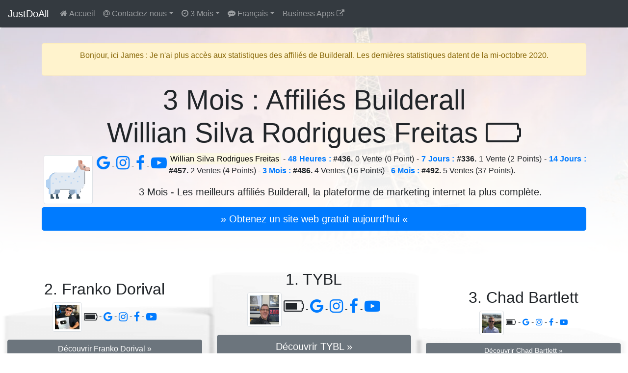

--- FILE ---
content_type: text/html; charset=UTF-8
request_url: https://justdoall.com/builderall-fr-3months-e4KGzZLj7elnkYK21098iI
body_size: 54585
content:
<!doctype html>
<html lang="fr">
  <head>
    <meta charset="utf-8">
    <meta name="viewport" content="width=device-width, initial-scale=1">
    <title>Willian Silva Rodrigues Freitas (Builderall) #486 / 3 Mois : Affiliés Builderall</title>
    <link rel="alternate" hreflang="de" href="https://justdoall.com/builderall-de-3months-e4KGzZLj7elnkYK21098iI">
    <link rel="alternate" hreflang="en" href="https://justdoall.com/builderall-en-3months-e4KGzZLj7elnkYK21098iI">
    <link rel="alternate" hreflang="es" href="https://justdoall.com/builderall-es-3months-e4KGzZLj7elnkYK21098iI">
    <link rel="alternate" hreflang="fr" href="https://justdoall.com/builderall-fr-3months-e4KGzZLj7elnkYK21098iI">
    <link rel="alternate" hreflang="it" href="https://justdoall.com/builderall-it-3months-e4KGzZLj7elnkYK21098iI">
    <link rel="alternate" hreflang="nl" href="https://justdoall.com/builderall-nl-3months-e4KGzZLj7elnkYK21098iI">
    <link rel="alternate" hreflang="pt" href="https://justdoall.com/builderall-pt-3months-e4KGzZLj7elnkYK21098iI">
    <link rel="alternate" hreflang="ru" href="https://justdoall.com/builderall-ru-3months-e4KGzZLj7elnkYK21098iI">
    <link rel="alternate" hreflang="th" href="https://justdoall.com/builderall-th-3months-e4KGzZLj7elnkYK21098iI">
    <link rel="alternate" hreflang="zh" href="https://justdoall.com/builderall-zh-3months-e4KGzZLj7elnkYK21098iI">
    <link rel="alternate" hreflang="x-default" href="https://justdoall.com/builderall-en-3months-e4KGzZLj7elnkYK21098iI">
    <link rel="canonical" href="https://justdoall.com/builderall-fr-3months-e4KGzZLj7elnkYK21098iI">
    <link rel="alternate" type="application/rss+xml" title="RSS - 3 Mois : Affiliés Builderall" href="https://justdoall.com/builderall-fr-3months.xml">
    <meta name="description" content="Willian Silva Rodrigues Freitas - 48 Heures : #436. 0 Vente (0 Point) & 22 Contacts - 7 Jours : #336. 1 Vente (2 Points) & 22 Contacts - 14 Jours : #457. 2 Ventes (4 Points) & 22 Contacts - 3 Mois : #486. 4 Ventes (16 Points) & 22 Contacts - 6 Mois : #492. 5 Ventes (37 Points) & 22 Contacts. 3 Mois : Voici les meilleurs affiliés Builderall.">
    <meta name="robots" content="index, follow">
    <meta name="twitter:card" content="summary">
    <meta name="twitter:site" content="@MeilleurTop">
    <meta name="twitter:title" content="Willian Silva Rodrigues Freitas (Builderall) #486 / 3 Mois : Affiliés Builderall">
    <meta name="twitter:description" content="Willian Silva Rodrigues Freitas - 48 Heures : #436. 0 Vente (0 Point) & 22 Contacts - 7 Jours : #336. 1 Vente (2 Points) & 22 Contacts - 14 Jours : #457. 2 Ventes (4 Points) & 22 Contacts - 3 Mois : #486. 4 Ventes (16 Points) & 22 Contacts - 6 Mois : #492. 5 Ventes (37 Points) & 22 Contacts. 3 Mois : Voici les meilleurs affiliés Builderall.">
    <meta name="twitter:creator" content="@MeilleurTop">
    <meta name="twitter:image" content="https://justdoall.com/builderall-fr-3months-e4KGzZLj7elnkYK21098iI.jpg">
    <meta property="og:title" content="Willian Silva Rodrigues Freitas (Builderall) #486 / 3 Mois : Affiliés Builderall">
    <meta property="og:type" content="article">
    <meta property="og:url" content="https://justdoall.com/builderall-fr-3months-e4KGzZLj7elnkYK21098iI">
    <meta property="og:image" content="https://justdoall.com/builderall-fr-3months-e4KGzZLj7elnkYK21098iI.jpg">
    <meta property="og:image:width" content="1200">
    <meta property="og:image:height" content="628">
    <meta property="og:description" content="Willian Silva Rodrigues Freitas - 48 Heures : #436. 0 Vente (0 Point) & 22 Contacts - 7 Jours : #336. 1 Vente (2 Points) & 22 Contacts - 14 Jours : #457. 2 Ventes (4 Points) & 22 Contacts - 3 Mois : #486. 4 Ventes (16 Points) & 22 Contacts - 6 Mois : #492. 5 Ventes (37 Points) & 22 Contacts. 3 Mois : Voici les meilleurs affiliés Builderall."> 
    <meta property="og:site_name" content="JUSTDOALL">
    <meta property="fb:admins" content="1018522553,135061107249695">
    <link rel="icon" href="/favicon.ico">
    <link rel="stylesheet" href="/top/css/bootstrap.css">
    <link rel="stylesheet" href="/top/css/datatables.css">
    <link rel="stylesheet" href="/top/css/font-awesome.css">
    <link rel="dns-prefetch" href="https://t1.extreme-dm.com">
    <link rel="dns-prefetch" href="https://extreme-ip-lookup.com">
    <style>body{padding-top: 3.5rem;}
    .jumbotron{padding: 2rem; background: linear-gradient(rgba(255,255,255,0.1), rgba(255,255,255,0.98)), url("./top/images/background/fr-4.jpg") no-repeat; background-size: cover; background-position: center; height: auto; width:100%;}
    img:hover{-webkit-filter: blur(2px); filter: blur(2px); cursor:zoom-in;}
    @media (min-width: 768px) {.row-fluid {display: flex; align-items: flex-end;}}
    </style>
  </head>
  <body>
    <nav class="navbar navbar-expand-md navbar-dark fixed-top bg-dark">
      <a class="navbar-brand" href="/_fr">JustDoAll</a>
      <button class="navbar-toggler" type="button" data-toggle="collapse" data-target="#navbarsExampleDefault" aria-controls="navbarsExampleDefault" aria-expanded="false" aria-label="Toggle navigation">
        <span class="navbar-toggler-icon"></span>
      </button>

      <div class="collapse navbar-collapse" id="navbarsExampleDefault">
        <ul class="navbar-nav mr-auto">
          <li class="nav-item">
            <a class="nav-link" href="/builderall-fr"><i class="fa fa-home" aria-hidden="true"></i> Accueil</a>
          </li>
          
          <li class="nav-item dropdown">
            <a class="nav-link dropdown-toggle" href="#" id="dropdowncontact" data-toggle="dropdown" aria-haspopup="true" aria-expanded="false"><i class="fa fa-at" aria-hidden="true"></i> Contactez-nous</a>
            <div class="dropdown-menu" aria-labelledby="dropdowncontact">
            <a class="dropdown-item" href="https://office.builderall.com/fr/franchise/share/545219/?sd=default_ilm&p3=justdoalltop" target="_blank"><i class="fa fa-question-circle" aria-hidden="true"></i> A propos de Builderall</a>
          <a class="dropdown-item" href="/_fr"><i class="fa fa-globe" aria-hidden="true"></i> JUST DO ALL.</a>
          <a class="dropdown-item" href="https://www.youtube.com/channel/UCIMg9BWqz_ZNkQnp9q7bmdw?sub_confirmation=1" target="_blank"><i class="fa fa-youtube" aria-hidden="true"></i> Youtube</a>
          <a class="dropdown-item" href="https://www.facebook.com/groups/justdoall/" target="_blank"><i class="fa fa-facebook" aria-hidden="true"></i> Facebook</a>
          <a class="dropdown-item" href="mailto:james@lesfameusesvideos.com?subject=JustDoAll-affiliates-fr" target="_blank"><i class="fa fa-at" aria-hidden="true"></i> Email</a>
          </div>
          </li>
          <li class="nav-item dropdown">
            <a class="nav-link dropdown-toggle" href="#" id="dropdowntime" data-toggle="dropdown" aria-haspopup="true" aria-expanded="false"><i class="fa fa-clock-o" aria-hidden="true"></i> 3 Mois</a>
            <div class="dropdown-menu" aria-labelledby="dropdowntime">
              <a class="dropdown-item" href="/builderall-fr-thisyear-e4KGzZLj7elnkYK21098iI">2026</a>
              <a class="dropdown-item" href="/builderall-fr-48hours-e4KGzZLj7elnkYK21098iI">48 Heures</a>
              <a class="dropdown-item" href="/builderall-fr-7days-e4KGzZLj7elnkYK21098iI">7 Jours</a>
              <a class="dropdown-item" href="/builderall-fr-14days-e4KGzZLj7elnkYK21098iI">14 Jours</a>
              <a class="dropdown-item" href="/builderall-fr-28days-e4KGzZLj7elnkYK21098iI">28 Jours</a>
              <a class="dropdown-item active" href="/builderall-fr-3months-e4KGzZLj7elnkYK21098iI">3 Mois</a>
              <a class="dropdown-item" href="/builderall-fr-6months-e4KGzZLj7elnkYK21098iI">6 Mois</a>
              <a class="dropdown-item" href="/builderall-fr-12months-e4KGzZLj7elnkYK21098iI">12 Mois</a>
              <a class="dropdown-item" href="/builderall-fr-alltime-e4KGzZLj7elnkYK21098iI">Depuis le début</a>
            </div>
          </li>
          <li class="nav-item dropdown">
            <a class="nav-link dropdown-toggle" href="#" id="dropdownlanguage" data-toggle="dropdown" aria-haspopup="true" aria-expanded="false"><i class="fa fa-commenting" aria-hidden="true"></i> Français</a>
            <div class="dropdown-menu" aria-labelledby="dropdownlanguage">
              <a class="dropdown-item" href="/builderall-de-3months-e4KGzZLj7elnkYK21098iI">Deutsch</a>
              <a class="dropdown-item" href="/builderall-en-3months-e4KGzZLj7elnkYK21098iI">English</a>
              <a class="dropdown-item" href="/builderall-es-3months-e4KGzZLj7elnkYK21098iI">Español</a>
              <a class="dropdown-item active" href="/builderall-fr-3months-e4KGzZLj7elnkYK21098iI">Français</a>
              <a class="dropdown-item" href="/builderall-it-3months-e4KGzZLj7elnkYK21098iI">Italiano</a>
              <a class="dropdown-item" href="/builderall-nl-3months-e4KGzZLj7elnkYK21098iI">Nederlands</a>
              <a class="dropdown-item" href="/builderall-pt-3months-e4KGzZLj7elnkYK21098iI">Português</a>
              <a class="dropdown-item" href="/builderall-ru-3months-e4KGzZLj7elnkYK21098iI">Русский</a>
              <a class="dropdown-item" href="/builderall-th-3months-e4KGzZLj7elnkYK21098iI">ไทย</a>
              <a class="dropdown-item" href="/builderall-zh-3months-e4KGzZLj7elnkYK21098iI">中文</a>
            </div>
          </li>
          <li class="nav-item">
            <a class="nav-link" href="https://JustDoAll.com/apps/" target="_blank">Business Apps <i class="fa fa-external-link" aria-hidden="true"></i></a>
          </li>
          
          
        </ul>
        <!--
        <form class="form-inline my-2 my-lg-0">
          <input class="form-control mr-sm-2" type="text" placeholder="Search" aria-label="Search">
          <button class="btn btn-outline-success my-2 my-sm-0" type="submit">Search</button>
        </form>
        -->
      </div>
    </nav>

    <main role="main">
      <div class="jumbotron">
        <div class="container">
        <div class="alert alert-warning" role="alert">
    <p class="alert-heading text-center">Bonjour, ici James : Je n'ai plus accès aux statistiques des affiliés de Builderall. Les dernières statistiques datent de la mi-octobre 2020.</p>
</div>
        
          <h1 class="display-4 text-center">3 Mois : Affiliés Builderall<br>Willian Silva Rodrigues Freitas <i class="fa fa-battery-0" aria-hidden="true"></i></h1>
          <div class="float-left m-1"><a href="https://www.facebook.com/sharer/sharer.php?u=https%3A%2F%2Fjustdoall.com%2Fbuilderall-fr-3months-e4KGzZLj7elnkYK21098iI" target="_blank"><img src="/gravatar-e4KGzZLj7elnkYK21098iI.png" width="100" height="100" class="img-thumbnail" alt="Willian Silva Rodrigues Freitas - 3 Mois : Affiliés Builderall"></a></div><div class="float-left m-1"><a href="https://www.google.com/search?q=Willian+Silva+Rodrigues+Freitas" target="_blank"> <i class="fa fa-google fa-2x"></i> </a> - <a href="https://www.instagram.com/explore/tags/williansilvarodriguesfreitas/" target="_blank"> <i class="fa fa-instagram fa-2x"></i> </a> - <a href="https://www.facebook.com/search/top/?q=Willian+Silva+Rodrigues+Freitas" target="_blank"> <i class="fa fa-facebook fa-2x"></i> </a> - <a href="https://www.youtube.com/results?search_query=Willian+Silva+Rodrigues+Freitas" target="_blank"> <i class="fa fa-youtube-play fa-2x"></i> </a></div><p class="text-justify"><mark>Willian Silva Rodrigues Freitas</mark> - <strong><a href="/builderall-fr-48hours-e4KGzZLj7elnkYK21098iI">48 Heures :</a> #436.</strong> 0 Vente (0 Point) - <strong><a href="/builderall-fr-7days-e4KGzZLj7elnkYK21098iI">7 Jours :</a> #336.</strong> 1 Vente (2 Points) - <strong><a href="/builderall-fr-14days-e4KGzZLj7elnkYK21098iI">14 Jours :</a> #457.</strong> 2 Ventes (4 Points) - <strong><a href="/builderall-fr-3months-e4KGzZLj7elnkYK21098iI">3 Mois :</a> #486.</strong> 4 Ventes (16 Points) - <strong><a href="/builderall-fr-6months-e4KGzZLj7elnkYK21098iI">6 Mois :</a> #492.</strong> 5 Ventes (37 Points).</p><p class="lead text-center">3 Mois - Les meilleurs affiliés Builderall, la plateforme de marketing internet la plus complète.</p>
          <p><a class="btn btn-primary btn-lg btn-block" href="https://office.builderall.com/fr/franchise/share/545219/?sd=default_ilm&p3=justdoalltop" role="button" target="_blank" id="btnmodal">&raquo; Obtenez un site web gratuit aujourd'hui &laquo;</a></p>
        </div>
      </div>

      <div class="container-fluid">
      
        <div class="row row-fluid d-none d-md-flex" style="background: url('/top/images/podiumbackground.png') no-repeat left top; background-size: 100% 100%">
          <div class="col-md-4 text-center">
            <h2>2. Franko Dorival</h2>
            <p><a href="https://justdoall.com/builderall-fr-3months-9aa9oVbOtE4vGMtuByGf0N" target="_blank" onclick="window.location.href = 'https://www.facebook.com/sharer/sharer.php?u='+encodeURIComponent(this.href);"><img src="/gravatar-9aa9oVbOtE4vGMtuByGf0N.png" width="60" height="60" class="img-thumbnail" alt="Franko Dorival - 3 Mois : Affiliés Builderall"></a> <i class="fa fa-battery-4 fa-lg" aria-hidden="true"></i> - <a href="https://www.google.com/search?q=Franko+Dorival" target="_blank"> <i class="fa fa-google fa-lg"></i> </a> - <a href="https://www.instagram.com/explore/tags/frankodorival/" target="_blank"> <i class="fa fa-instagram fa-lg"></i> </a> - <a href="https://www.facebook.com/search/top/?q=Franko+Dorival" target="_blank"> <i class="fa fa-facebook fa-lg"></i> </a> - <a href="https://www.youtube.com/results?search_query=Franko+Dorival" target="_blank"> <i class="fa fa-youtube-play fa-lg"></i> </a></p>
            <p><a class="btn btn-secondary btn-block" role="button" href="https://justdoall.com/builderall-fr-3months-9aa9oVbOtE4vGMtuByGf0N" target="_blank" onclick="window.location.href = 'https://www.facebook.com/sharer/sharer.php?u='+encodeURIComponent(this.href);">Découvrir Franko Dorival &raquo;</a></p>
          </div>
          <div class="col-md-4 text-center">
            <h2>1. TYBL</h2>
            <p><a href="https://justdoall.com/builderall-fr-3months-bYlMuzN3ILqDkRNGdhXPjT" target="_blank" onclick="window.location.href = 'https://www.facebook.com/sharer/sharer.php?u='+encodeURIComponent(this.href);"><img src="/gravatar-bYlMuzN3ILqDkRNGdhXPjT.png" width="70" height="70" class="img-thumbnail" alt="TYBL - 3 Mois : Affiliés Builderall"></a> <i class="fa fa-battery-3 fa-2x" aria-hidden="true"></i> - <a href="https://www.google.com/search?q=TYBL" target="_blank"> <i class="fa fa-google fa-2x"></i> </a> - <a href="https://www.instagram.com/explore/tags/tybl/" target="_blank"> <i class="fa fa-instagram fa-2x"></i> </a> - <a href="https://www.facebook.com/search/top/?q=TYBL" target="_blank"> <i class="fa fa-facebook fa-2x"></i> </a> - <a href="https://www.youtube.com/results?search_query=TYBL" target="_blank"> <i class="fa fa-youtube-play fa-2x"></i> </a></p>
            <p><a class="btn btn-secondary btn-block btn-lg" role="button" href="https://justdoall.com/builderall-fr-3months-bYlMuzN3ILqDkRNGdhXPjT" target="_blank" onclick="window.location.href = 'https://www.facebook.com/sharer/sharer.php?u='+encodeURIComponent(this.href);">Découvrir TYBL &raquo;</a></p>
          </div>
          <div class="col-md-4 text-center">
            <h2>3. Chad Bartlett</h2>
            <p><a href="https://justdoall.com/builderall-fr-3months-bakNxZd7ISNoXeWGHzA4vJ" target="_blank" onclick="window.location.href = 'https://www.facebook.com/sharer/sharer.php?u='+encodeURIComponent(this.href);"><img src="/gravatar-bakNxZd7ISNoXeWGHzA4vJ.png" width="50" height="50" class="img-thumbnail" alt="Chad Bartlett - 3 Mois : Affiliés Builderall"></a> <i class="fa fa-battery-3" aria-hidden="true"></i> - <a href="https://www.google.com/search?q=Chad+Bartlett" target="_blank"> <i class="fa fa-google"></i> </a> - <a href="https://www.instagram.com/explore/tags/chadbartlett/" target="_blank"> <i class="fa fa-instagram"></i> </a> - <a href="https://www.facebook.com/search/top/?q=Chad+Bartlett" target="_blank"> <i class="fa fa-facebook"></i> </a> - <a href="https://www.youtube.com/results?search_query=Chad+Bartlett" target="_blank"> <i class="fa fa-youtube-play"></i> </a></p>
            <p><a class="btn btn-secondary btn-block btn-sm" role="button" href="https://justdoall.com/builderall-fr-3months-bakNxZd7ISNoXeWGHzA4vJ" target="_blank" onclick="window.location.href = 'https://www.facebook.com/sharer/sharer.php?u='+encodeURIComponent(this.href);">Découvrir Chad Bartlett &raquo;</a></p>
          </div>
        </div>
        <hr>
      
	<table id="table_id" class="table table-sm table-hover table-striped display table-data">
    <thead class="thead-dark">
        <tr>
            <th scope="col" class="text-center">Rang</th>
            <th scope="col" class="text-center"><i class="fa fa-line-chart" aria-hidden="true"></i></th>
            <th scope="col">Nom</th>
            <th scope="col" class="text-center"><i class="fa fa-battery-2" aria-hidden="true"></i></th>
                      <th scope="col" class="text-center">Ventes</th>
            <th scope="col" class="text-center">Points</th>
        </tr>
    </thead>
	<tbody>
	<tr>
            <th scope="row" class="text-center">1</th>
            <td class="text-center" data-order="0">=</td>
            <td><a href="/builderall-fr-3months-bYlMuzN3ILqDkRNGdhXPjT"><img src="/top/images/40.png" data-original="/gravatar-bYlMuzN3ILqDkRNGdhXPjT.png" width="40" height="40" class="rounded-circle lazy" alt="TYBL - 3 Mois : Affiliés Builderall"> <strong>TYBL</strong></a> <div class="float-right"><a href="https://www.google.com/search?q=TYBL" target="_blank"> <i class="fa fa-google"></i> </a> - <a href="https://www.instagram.com/explore/tags/tybl/" target="_blank"> <i class="fa fa-instagram"></i> </a> - <a href="https://www.facebook.com/search/top/?q=TYBL" target="_blank"> <i class="fa fa-facebook"></i> </a> - <a href="https://www.youtube.com/results?search_query=TYBL" target="_blank"> <i class="fa fa-youtube-play"></i> </a></div></td>
            <td class="text-center" data-order="5403299"><i class="fa fa-battery-3" aria-hidden="true"></i></td>
                    <td class="text-right">1203</td>
            <td class="text-right">2954</td>
        </tr><tr>
            <th scope="row" class="text-center">2</th>
            <td class="text-center text-success" data-order="1">+1</td>
            <td><a href="/builderall-fr-3months-9aa9oVbOtE4vGMtuByGf0N"><img src="/top/images/40.png" data-original="/gravatar-9aa9oVbOtE4vGMtuByGf0N.png" width="40" height="40" class="rounded-circle lazy" alt="Franko Dorival - 3 Mois : Affiliés Builderall"> <strong>Franko Dorival</strong></a> <div class="float-right"><a href="https://www.google.com/search?q=Franko+Dorival" target="_blank"> <i class="fa fa-google"></i> </a> - <a href="https://www.instagram.com/explore/tags/frankodorival/" target="_blank"> <i class="fa fa-instagram"></i> </a> - <a href="https://www.facebook.com/search/top/?q=Franko+Dorival" target="_blank"> <i class="fa fa-facebook"></i> </a> - <a href="https://www.youtube.com/results?search_query=Franko+Dorival" target="_blank"> <i class="fa fa-youtube-play"></i> </a></div></td>
            <td class="text-center" data-order="5849198"><i class="fa fa-battery-4" aria-hidden="true"></i></td>
                    <td class="text-right">640</td>
            <td class="text-right">1424</td>
        </tr><tr>
            <th scope="row" class="text-center">3</th>
            <td class="text-center text-danger" data-order="-1">-1</td>
            <td><a href="/builderall-fr-3months-bakNxZd7ISNoXeWGHzA4vJ"><img src="/top/images/40.png" data-original="/gravatar-bakNxZd7ISNoXeWGHzA4vJ.png" width="40" height="40" class="rounded-circle lazy" alt="Chad Bartlett - 3 Mois : Affiliés Builderall"> <strong>Chad Bartlett</strong></a> <div class="float-right"><a href="https://www.google.com/search?q=Chad+Bartlett" target="_blank"> <i class="fa fa-google"></i> </a> - <a href="https://www.instagram.com/explore/tags/chadbartlett/" target="_blank"> <i class="fa fa-instagram"></i> </a> - <a href="https://www.facebook.com/search/top/?q=Chad+Bartlett" target="_blank"> <i class="fa fa-facebook"></i> </a> - <a href="https://www.youtube.com/results?search_query=Chad+Bartlett" target="_blank"> <i class="fa fa-youtube-play"></i> </a></div></td>
            <td class="text-center" data-order="3449747"><i class="fa fa-battery-3" aria-hidden="true"></i></td>
                    <td class="text-right">401</td>
            <td class="text-right">1165</td>
        </tr><tr>
            <th scope="row" class="text-center">4</th>
            <td class="text-center text-success" data-order="496"><i class="fa fa-user-plus" aria-hidden="true"></i></td>
            <td><a href="/builderall-fr-3months-frrEwrvfX7iN6s9i9LfQ1A"><img src="/top/images/40.png" data-original="/gravatar-frrEwrvfX7iN6s9i9LfQ1A.png" width="40" height="40" class="rounded-circle lazy" alt="One Dollar October Challenge - 3 Mois : Affiliés Builderall"> <strong>One Dollar October Challenge</strong></a> <div class="float-right"><a href="https://www.google.com/search?q=One+Dollar+October+Challenge" target="_blank"> <i class="fa fa-google"></i> </a> - <a href="https://www.instagram.com/explore/tags/onedollaroctoberchallenge/" target="_blank"> <i class="fa fa-instagram"></i> </a> - <a href="https://www.facebook.com/search/top/?q=One+Dollar+October+Challenge" target="_blank"> <i class="fa fa-facebook"></i> </a> - <a href="https://www.youtube.com/results?search_query=One+Dollar+October+Challenge" target="_blank"> <i class="fa fa-youtube-play"></i> </a></div></td>
            <td class="text-center" data-order="3131896"><i class="fa fa-battery-3" aria-hidden="true"></i></td>
                    <td class="text-right">195</td>
            <td class="text-right">822</td>
        </tr><tr>
            <th scope="row" class="text-center">5</th>
            <td class="text-center text-danger" data-order="-1">-1</td>
            <td><a href="/builderall-fr-3months-7SKqHB1WBDdqXfLwnQnxB6"><img src="/top/images/40.png" data-original="/gravatar-7SKqHB1WBDdqXfLwnQnxB6.png" width="40" height="40" class="rounded-circle lazy" alt="MentorJimmy - 3 Mois : Affiliés Builderall"> <strong>MentorJimmy</strong></a> <div class="float-right"><a href="https://www.google.com/search?q=MentorJimmy" target="_blank"> <i class="fa fa-google"></i> </a> - <a href="https://www.instagram.com/explore/tags/mentorjimmy/" target="_blank"> <i class="fa fa-instagram"></i> </a> - <a href="https://www.facebook.com/search/top/?q=MentorJimmy" target="_blank"> <i class="fa fa-facebook"></i> </a> - <a href="https://www.youtube.com/results?search_query=MentorJimmy" target="_blank"> <i class="fa fa-youtube-play"></i> </a></div></td>
            <td class="text-center" data-order="3624095"><i class="fa fa-battery-3" aria-hidden="true"></i></td>
                    <td class="text-right">376</td>
            <td class="text-right">780</td>
        </tr><tr>
            <th scope="row" class="text-center">6</th>
            <td class="text-center text-danger" data-order="-1">-1</td>
            <td><a href="/builderall-fr-3months-as9YcGrYHbYBBDvyZ2LZQ0"><img src="/top/images/40.png" data-original="/gravatar-as9YcGrYHbYBBDvyZ2LZQ0.png" width="40" height="40" class="rounded-circle lazy" alt="Eder Lorenzo - 3 Mois : Affiliés Builderall"> <strong>Eder Lorenzo</strong></a> <div class="float-right"><a href="https://www.google.com/search?q=Eder+Lorenzo" target="_blank"> <i class="fa fa-google"></i> </a> - <a href="https://www.instagram.com/explore/tags/ederlorenzo/" target="_blank"> <i class="fa fa-instagram"></i> </a> - <a href="https://www.facebook.com/search/top/?q=Eder+Lorenzo" target="_blank"> <i class="fa fa-facebook"></i> </a> - <a href="https://www.youtube.com/results?search_query=Eder+Lorenzo" target="_blank"> <i class="fa fa-youtube-play"></i> </a></div></td>
            <td class="text-center" data-order="3302694"><i class="fa fa-battery-3" aria-hidden="true"></i></td>
                    <td class="text-right">235</td>
            <td class="text-right">622</td>
        </tr><tr>
            <th scope="row" class="text-center">7</th>
            <td class="text-center" data-order="0">=</td>
            <td><a href="/builderall-fr-3months-dIaVbdQwyOtwaXCUTVftgA"><img src="/top/images/40.png" data-original="/gravatar-dIaVbdQwyOtwaXCUTVftgA.png" width="40" height="40" class="rounded-circle lazy" alt="Erwin Mayer - 3 Mois : Affiliés Builderall"> <strong>Erwin Mayer</strong></a> <div class="float-right"><a href="https://www.google.com/search?q=Erwin+Mayer" target="_blank"> <i class="fa fa-google"></i> </a> - <a href="https://www.instagram.com/explore/tags/erwinmayer/" target="_blank"> <i class="fa fa-instagram"></i> </a> - <a href="https://www.facebook.com/search/top/?q=Erwin+Mayer" target="_blank"> <i class="fa fa-facebook"></i> </a> - <a href="https://www.youtube.com/results?search_query=Erwin+Mayer" target="_blank"> <i class="fa fa-youtube-play"></i> </a></div></td>
            <td class="text-center" data-order="3465643"><i class="fa fa-battery-3" aria-hidden="true"></i></td>
                    <td class="text-right">215</td>
            <td class="text-right">611</td>
        </tr><tr>
            <th scope="row" class="text-center">8</th>
            <td class="text-center text-success" data-order="35">+35</td>
            <td><a href="/builderall-fr-3months-b4DveN1woCwOVZZVivjPoG"><img src="/top/images/40.png" data-original="/gravatar-b4DveN1woCwOVZZVivjPoG.png" width="40" height="40" class="rounded-circle lazy" alt="FREDD Marketing Digital - 3 Mois : Affiliés Builderall"> <strong>FREDD Marketing Digital</strong></a> <div class="float-right"><a href="https://www.google.com/search?q=FREDD+Marketing+Digital" target="_blank"> <i class="fa fa-google"></i> </a> - <a href="https://www.instagram.com/explore/tags/freddmarketingdigital/" target="_blank"> <i class="fa fa-instagram"></i> </a> - <a href="https://www.facebook.com/search/top/?q=FREDD+Marketing+Digital" target="_blank"> <i class="fa fa-facebook"></i> </a> - <a href="https://www.youtube.com/results?search_query=FREDD+Marketing+Digital" target="_blank"> <i class="fa fa-youtube-play"></i> </a></div></td>
            <td class="text-center" data-order="4218192"><i class="fa fa-battery-4" aria-hidden="true"></i></td>
                    <td class="text-right">412</td>
            <td class="text-right">526</td>
        </tr><tr>
            <th scope="row" class="text-center">9</th>
            <td class="text-center text-danger" data-order="-1">-1</td>
            <td><a href="/builderall-fr-3months-bG20Ui7yl9gY7Q5UV9ZJgM"><img src="/top/images/40.png" data-original="/gravatar-bG20Ui7yl9gY7Q5UV9ZJgM.png" width="40" height="40" class="rounded-circle lazy" alt="Bruna Lion - 3 Mois : Affiliés Builderall"> <strong>Bruna Lion</strong></a> <div class="float-right"><a href="https://www.google.com/search?q=Bruna+Lion" target="_blank"> <i class="fa fa-google"></i> </a> - <a href="https://www.instagram.com/explore/tags/brunalion/" target="_blank"> <i class="fa fa-instagram"></i> </a> - <a href="https://www.facebook.com/search/top/?q=Bruna+Lion" target="_blank"> <i class="fa fa-facebook"></i> </a> - <a href="https://www.youtube.com/results?search_query=Bruna+Lion" target="_blank"> <i class="fa fa-youtube-play"></i> </a></div></td>
            <td class="text-center" data-order="2142891"><i class="fa fa-battery-2" aria-hidden="true"></i></td>
                    <td class="text-right">290</td>
            <td class="text-right">518</td>
        </tr><tr>
            <th scope="row" class="text-center">10</th>
            <td class="text-center text-danger" data-order="-1">-1</td>
            <td><a href="/builderall-fr-3months-b0evXhW8QdFYgrMsm72r2b"><img src="/top/images/40.png" data-original="/gravatar-b0evXhW8QdFYgrMsm72r2b.png" width="40" height="40" class="rounded-circle lazy" alt="Fernando Rocha - 3 Mois : Affiliés Builderall"> <strong>Fernando Rocha</strong></a> <div class="float-right"><a href="https://www.google.com/search?q=Fernando+Rocha" target="_blank"> <i class="fa fa-google"></i> </a> - <a href="https://www.instagram.com/explore/tags/fernandorocha/" target="_blank"> <i class="fa fa-instagram"></i> </a> - <a href="https://www.facebook.com/search/top/?q=Fernando+Rocha" target="_blank"> <i class="fa fa-facebook"></i> </a> - <a href="https://www.youtube.com/results?search_query=Fernando+Rocha" target="_blank"> <i class="fa fa-youtube-play"></i> </a></div></td>
            <td class="text-center" data-order="4172990"><i class="fa fa-battery-3" aria-hidden="true"></i></td>
                    <td class="text-right">159</td>
            <td class="text-right">470</td>
        </tr><tr>
            <th scope="row" class="text-center">11</th>
            <td class="text-center" data-order="0">=</td>
            <td><a href="/builderall-fr-3months-fjA3kG3RUierDSHYR0EjLw"><img src="/top/images/40.png" data-original="/gravatar-fjA3kG3RUierDSHYR0EjLw.png" width="40" height="40" class="rounded-circle lazy" alt="Katharina Kislewski - 3 Mois : Affiliés Builderall"> <strong>Katharina Kislewski</strong></a> <div class="float-right"><a href="https://www.google.com/search?q=Katharina+Kislewski" target="_blank"> <i class="fa fa-google"></i> </a> - <a href="https://www.instagram.com/explore/tags/katharinakislewski/" target="_blank"> <i class="fa fa-instagram"></i> </a> - <a href="https://www.facebook.com/search/top/?q=Katharina+Kislewski" target="_blank"> <i class="fa fa-facebook"></i> </a> - <a href="https://www.youtube.com/results?search_query=Katharina+Kislewski" target="_blank"> <i class="fa fa-youtube-play"></i> </a></div></td>
            <td class="text-center" data-order="3267539"><i class="fa fa-battery-3" aria-hidden="true"></i></td>
                    <td class="text-right">116</td>
            <td class="text-right">419</td>
        </tr><tr>
            <th scope="row" class="text-center">12</th>
            <td class="text-center text-danger" data-order="-2">-2</td>
            <td><a href="/builderall-fr-3months-ebKBBOCtTv5dBP6NMigsA6"><img src="/top/images/40.png" data-original="/gravatar-ebKBBOCtTv5dBP6NMigsA6.png" width="40" height="40" class="rounded-circle lazy" alt="VR Limited - 3 Mois : Affiliés Builderall"> <strong>VR Limited</strong></a> <div class="float-right"><a href="https://www.google.com/search?q=VR+Limited" target="_blank"> <i class="fa fa-google"></i> </a> - <a href="https://www.instagram.com/explore/tags/vrlimited/" target="_blank"> <i class="fa fa-instagram"></i> </a> - <a href="https://www.facebook.com/search/top/?q=VR+Limited" target="_blank"> <i class="fa fa-facebook"></i> </a> - <a href="https://www.youtube.com/results?search_query=VR+Limited" target="_blank"> <i class="fa fa-youtube-play"></i> </a></div></td>
            <td class="text-center" data-order="2430188"><i class="fa fa-battery-2" aria-hidden="true"></i></td>
                    <td class="text-right">107</td>
            <td class="text-right">384</td>
        </tr><tr>
            <th scope="row" class="text-center">13</th>
            <td class="text-center text-danger" data-order="-1">-1</td>
            <td><a href="/builderall-fr-3months-9AyRPW32SBKQIVItMrVk8Q"><img src="/top/images/40.png" data-original="/gravatar-9AyRPW32SBKQIVItMrVk8Q.png" width="40" height="40" class="rounded-circle lazy" alt="Alisson Rocha - 3 Mois : Affiliés Builderall"> <strong>Alisson Rocha</strong></a> <div class="float-right"><a href="https://www.google.com/search?q=Alisson+Rocha" target="_blank"> <i class="fa fa-google"></i> </a> - <a href="https://www.instagram.com/explore/tags/alissonrocha/" target="_blank"> <i class="fa fa-instagram"></i> </a> - <a href="https://www.facebook.com/search/top/?q=Alisson+Rocha" target="_blank"> <i class="fa fa-facebook"></i> </a> - <a href="https://www.youtube.com/results?search_query=Alisson+Rocha" target="_blank"> <i class="fa fa-youtube-play"></i> </a></div></td>
            <td class="text-center" data-order="3188337"><i class="fa fa-battery-3" aria-hidden="true"></i></td>
                    <td class="text-right">93</td>
            <td class="text-right">333</td>
        </tr><tr>
            <th scope="row" class="text-center">14</th>
            <td class="text-center text-danger" data-order="-1">-1</td>
            <td><a href="/builderall-fr-3months-8msMQ0KL5hocf8nTBYILCK"><img src="/top/images/40.png" data-original="/gravatar-8msMQ0KL5hocf8nTBYILCK.png" width="40" height="40" class="rounded-circle lazy" alt="Gemael Machado - 3 Mois : Affiliés Builderall"> <strong>Gemael Machado</strong></a> <div class="float-right"><a href="https://www.google.com/search?q=Gemael+Machado" target="_blank"> <i class="fa fa-google"></i> </a> - <a href="https://www.instagram.com/explore/tags/gemaelmachado/" target="_blank"> <i class="fa fa-instagram"></i> </a> - <a href="https://www.facebook.com/search/top/?q=Gemael+Machado" target="_blank"> <i class="fa fa-facebook"></i> </a> - <a href="https://www.youtube.com/results?search_query=Gemael+Machado" target="_blank"> <i class="fa fa-youtube-play"></i> </a></div></td>
            <td class="text-center" data-order="3138436"><i class="fa fa-battery-3" aria-hidden="true"></i></td>
                    <td class="text-right">150</td>
            <td class="text-right">277</td>
        </tr><tr>
            <th scope="row" class="text-center">15</th>
            <td class="text-center text-success" data-order="4">+4</td>
            <td><a href="/builderall-fr-3months-aYFgrwskThCptozGdYemui"><img src="/top/images/40.png" data-original="/gravatar-aYFgrwskThCptozGdYemui.png" width="40" height="40" class="rounded-circle lazy" alt="AA Digital Business - 3 Mois : Affiliés Builderall"> <strong>AA Digital Business</strong></a> <div class="float-right"><a href="https://www.google.com/search?q=AA+Digital+Business" target="_blank"> <i class="fa fa-google"></i> </a> - <a href="https://www.instagram.com/explore/tags/aadigitalbusiness/" target="_blank"> <i class="fa fa-instagram"></i> </a> - <a href="https://www.facebook.com/search/top/?q=AA+Digital+Business" target="_blank"> <i class="fa fa-facebook"></i> </a> - <a href="https://www.youtube.com/results?search_query=AA+Digital+Business" target="_blank"> <i class="fa fa-youtube-play"></i> </a></div></td>
            <td class="text-center" data-order="3079885"><i class="fa fa-battery-3" aria-hidden="true"></i></td>
                    <td class="text-right">103</td>
            <td class="text-right">276</td>
        </tr><tr>
            <th scope="row" class="text-center">16</th>
            <td class="text-center text-danger" data-order="-1">-1</td>
            <td><a href="/builderall-fr-3months-bbB4lDakz7Q3vsT9Q16EO7"><img src="/top/images/40.png" data-original="/gravatar-bbB4lDakz7Q3vsT9Q16EO7.png" width="40" height="40" class="rounded-circle lazy" alt="Alex Freedman - 3 Mois : Affiliés Builderall"> <strong>Alex Freedman</strong></a> <div class="float-right"><a href="https://www.google.com/search?q=Alex+Freedman" target="_blank"> <i class="fa fa-google"></i> </a> - <a href="https://www.instagram.com/explore/tags/alexfreedman/" target="_blank"> <i class="fa fa-instagram"></i> </a> - <a href="https://www.facebook.com/search/top/?q=Alex+Freedman" target="_blank"> <i class="fa fa-facebook"></i> </a> - <a href="https://www.youtube.com/results?search_query=Alex+Freedman" target="_blank"> <i class="fa fa-youtube-play"></i> </a></div></td>
            <td class="text-center" data-order="3091184"><i class="fa fa-battery-3" aria-hidden="true"></i></td>
                    <td class="text-right">81</td>
            <td class="text-right">276</td>
        </tr><tr>
            <th scope="row" class="text-center">17</th>
            <td class="text-center text-success" data-order="1">+1</td>
            <td><a href="/builderall-fr-3months-aXPTWyqQiB4fxHnvHrL0il"><img src="/top/images/40.png" data-original="/gravatar-aXPTWyqQiB4fxHnvHrL0il.png" width="40" height="40" class="rounded-circle lazy" alt="Barbie Figueroa - 3 Mois : Affiliés Builderall"> <strong>Barbie Figueroa</strong></a> <div class="float-right"><a href="https://www.google.com/search?q=Barbie+Figueroa" target="_blank"> <i class="fa fa-google"></i> </a> - <a href="https://www.instagram.com/explore/tags/barbiefigueroa/" target="_blank"> <i class="fa fa-instagram"></i> </a> - <a href="https://www.facebook.com/search/top/?q=Barbie+Figueroa" target="_blank"> <i class="fa fa-facebook"></i> </a> - <a href="https://www.youtube.com/results?search_query=Barbie+Figueroa" target="_blank"> <i class="fa fa-youtube-play"></i> </a></div></td>
            <td class="text-center" data-order="3205333"><i class="fa fa-battery-3" aria-hidden="true"></i></td>
                    <td class="text-right">87</td>
            <td class="text-right">275</td>
        </tr><tr>
            <th scope="row" class="text-center">18</th>
            <td class="text-center text-danger" data-order="-4">-4</td>
            <td><a href="/builderall-fr-3months-byWx8XuCD0eGrlzltZ780B"><img src="/top/images/40.png" data-original="/gravatar-byWx8XuCD0eGrlzltZ780B.png" width="40" height="40" class="rounded-circle lazy" alt="Luis Hernandez Molina - 3 Mois : Affiliés Builderall"> <strong>Luis Hernandez Molina</strong></a> <div class="float-right"><a href="https://www.google.com/search?q=Luis+Hernandez+Molina" target="_blank"> <i class="fa fa-google"></i> </a> - <a href="https://www.instagram.com/explore/tags/luishernandezmolina/" target="_blank"> <i class="fa fa-instagram"></i> </a> - <a href="https://www.facebook.com/search/top/?q=Luis+Hernandez+Molina" target="_blank"> <i class="fa fa-facebook"></i> </a> - <a href="https://www.youtube.com/results?search_query=Luis+Hernandez+Molina" target="_blank"> <i class="fa fa-youtube-play"></i> </a></div></td>
            <td class="text-center" data-order="4065032"><i class="fa fa-battery-4" aria-hidden="true"></i></td>
                    <td class="text-right">71</td>
            <td class="text-right">265</td>
        </tr><tr>
            <th scope="row" class="text-center">19</th>
            <td class="text-center text-danger" data-order="-3">-3</td>
            <td><a href="/builderall-fr-3months-dYURpLAgxpeiwBpHiful25"><img src="/top/images/40.png" data-original="/gravatar-dYURpLAgxpeiwBpHiful25.png" width="40" height="40" class="rounded-circle lazy" alt="Villela da Matta - 3 Mois : Affiliés Builderall"> <strong>Villela da Matta</strong></a> <div class="float-right"><a href="https://www.google.com/search?q=Villela+da+Matta" target="_blank"> <i class="fa fa-google"></i> </a> - <a href="https://www.instagram.com/explore/tags/villeladamatta/" target="_blank"> <i class="fa fa-instagram"></i> </a> - <a href="https://www.facebook.com/search/top/?q=Villela+da+Matta" target="_blank"> <i class="fa fa-facebook"></i> </a> - <a href="https://www.youtube.com/results?search_query=Villela+da+Matta" target="_blank"> <i class="fa fa-youtube-play"></i> </a></div></td>
            <td class="text-center" data-order="2030531"><i class="fa fa-battery-2" aria-hidden="true"></i></td>
                    <td class="text-right">54</td>
            <td class="text-right">257</td>
        </tr><tr>
            <th scope="row" class="text-center">20</th>
            <td class="text-center text-success" data-order="8">+8</td>
            <td><a href="/builderall-fr-3months-cdZJu0YV10eOQq1qzgOjUY"><img src="/top/images/40.png" data-original="/gravatar-cdZJu0YV10eOQq1qzgOjUY.png" width="40" height="40" class="rounded-circle lazy" alt="Mark Haydin - 3 Mois : Affiliés Builderall"> <strong>Mark Haydin</strong></a> <div class="float-right"><a href="https://www.google.com/search?q=Mark+Haydin" target="_blank"> <i class="fa fa-google"></i> </a> - <a href="https://www.instagram.com/explore/tags/markhaydin/" target="_blank"> <i class="fa fa-instagram"></i> </a> - <a href="https://www.facebook.com/search/top/?q=Mark+Haydin" target="_blank"> <i class="fa fa-facebook"></i> </a> - <a href="https://www.youtube.com/results?search_query=Mark+Haydin" target="_blank"> <i class="fa fa-youtube-play"></i> </a></div></td>
            <td class="text-center" data-order="3112080"><i class="fa fa-battery-3" aria-hidden="true"></i></td>
                    <td class="text-right">104</td>
            <td class="text-right">244</td>
        </tr><tr>
            <th scope="row" class="text-center">21</th>
            <td class="text-center text-danger" data-order="-1">-1</td>
            <td><a href="/builderall-fr-3months-boxMN2At2phukD5JIFTCfU"><img src="/top/images/40.png" data-original="/gravatar-boxMN2At2phukD5JIFTCfU.png" width="40" height="40" class="rounded-circle lazy" alt="Leandro Mascarenhas - 3 Mois : Affiliés Builderall"> <strong>Leandro Mascarenhas</strong></a> <div class="float-right"><a href="https://www.google.com/search?q=Leandro+Mascarenhas" target="_blank"> <i class="fa fa-google"></i> </a> - <a href="https://www.instagram.com/explore/tags/leandromascarenhas/" target="_blank"> <i class="fa fa-instagram"></i> </a> - <a href="https://www.facebook.com/search/top/?q=Leandro+Mascarenhas" target="_blank"> <i class="fa fa-facebook"></i> </a> - <a href="https://www.youtube.com/results?search_query=Leandro+Mascarenhas" target="_blank"> <i class="fa fa-youtube-play"></i> </a></div></td>
            <td class="text-center" data-order="3118429"><i class="fa fa-battery-3" aria-hidden="true"></i></td>
                    <td class="text-right">89</td>
            <td class="text-right">239</td>
        </tr><tr>
            <th scope="row" class="text-center">22</th>
            <td class="text-center text-danger" data-order="-1">-1</td>
            <td><a href="/builderall-fr-3months-9QB2M1vmGhkfhrhjCaisYC"><img src="/top/images/40.png" data-original="/gravatar-9QB2M1vmGhkfhrhjCaisYC.png" width="40" height="40" class="rounded-circle lazy" alt="Builderall Italia - 3 Mois : Affiliés Builderall"> <strong>Builderall Italia</strong></a> <div class="float-right"><a href="https://www.google.com/search?q=Builderall+Italia" target="_blank"> <i class="fa fa-google"></i> </a> - <a href="https://www.instagram.com/explore/tags/builderallitalia/" target="_blank"> <i class="fa fa-instagram"></i> </a> - <a href="https://www.facebook.com/search/top/?q=Builderall+Italia" target="_blank"> <i class="fa fa-facebook"></i> </a> - <a href="https://www.youtube.com/results?search_query=Builderall+Italia" target="_blank"> <i class="fa fa-youtube-play"></i> </a></div></td>
            <td class="text-center" data-order="3252878"><i class="fa fa-battery-3" aria-hidden="true"></i></td>
                    <td class="text-right">65</td>
            <td class="text-right">232</td>
        </tr><tr>
            <th scope="row" class="text-center">23</th>
            <td class="text-center" data-order="0">=</td>
            <td><a href="/builderall-fr-3months-ddelEZlOFzqtIMf1TLXD77"><img src="/top/images/40.png" data-original="/gravatar-ddelEZlOFzqtIMf1TLXD77.png" width="40" height="40" class="rounded-circle lazy" alt="Digital Partner School | Riccardo e Gianluca - 3 Mois : Affiliés Builderall"> <strong>Digital Partner School | Riccardo e Gianluca</strong></a> <div class="float-right"><a href="https://www.google.com/search?q=Digital+Partner+School+%7C+Riccardo+e+Gianluca" target="_blank"> <i class="fa fa-google"></i> </a> - <a href="https://www.instagram.com/explore/tags/digitalpartnerschool|riccardoegianluca/" target="_blank"> <i class="fa fa-instagram"></i> </a> - <a href="https://www.facebook.com/search/top/?q=Digital+Partner+School+%7C+Riccardo+e+Gianluca" target="_blank"> <i class="fa fa-facebook"></i> </a> - <a href="https://www.youtube.com/results?search_query=Digital+Partner+School+%7C+Riccardo+e+Gianluca" target="_blank"> <i class="fa fa-youtube-play"></i> </a></div></td>
            <td class="text-center" data-order="3057527"><i class="fa fa-battery-3" aria-hidden="true"></i></td>
                    <td class="text-right">84</td>
            <td class="text-right">227</td>
        </tr><tr>
            <th scope="row" class="text-center">24</th>
            <td class="text-center text-success" data-order="1">+1</td>
            <td><a href="/builderall-fr-3months-87NCIZnnDj1W0KRvZgcLoq"><img src="/top/images/40.png" data-original="/gravatar-87NCIZnnDj1W0KRvZgcLoq.png" width="40" height="40" class="rounded-circle lazy" alt="David Barla - 3 Mois : Affiliés Builderall"> <strong>David Barla</strong></a> <div class="float-right"><a href="https://www.google.com/search?q=David+Barla" target="_blank"> <i class="fa fa-google"></i> </a> - <a href="https://www.instagram.com/explore/tags/davidbarla/" target="_blank"> <i class="fa fa-instagram"></i> </a> - <a href="https://www.facebook.com/search/top/?q=David+Barla" target="_blank"> <i class="fa fa-facebook"></i> </a> - <a href="https://www.youtube.com/results?search_query=David+Barla" target="_blank"> <i class="fa fa-youtube-play"></i> </a></div></td>
            <td class="text-center" data-order="2046876"><i class="fa fa-battery-2" aria-hidden="true"></i></td>
                    <td class="text-right">71</td>
            <td class="text-right">226</td>
        </tr><tr>
            <th scope="row" class="text-center">25</th>
            <td class="text-center text-danger" data-order="-3">-3</td>
            <td><a href="/builderall-fr-3months-9B1rea1lKDZgyIB9fW8zSB"><img src="/top/images/40.png" data-original="/gravatar-9B1rea1lKDZgyIB9fW8zSB.png" width="40" height="40" class="rounded-circle lazy" alt="Roberto Rodrigues - 3 Mois : Affiliés Builderall"> <strong>Roberto Rodrigues</strong></a> <div class="float-right"><a href="https://www.google.com/search?q=Roberto+Rodrigues" target="_blank"> <i class="fa fa-google"></i> </a> - <a href="https://www.instagram.com/explore/tags/robertorodrigues/" target="_blank"> <i class="fa fa-instagram"></i> </a> - <a href="https://www.facebook.com/search/top/?q=Roberto+Rodrigues" target="_blank"> <i class="fa fa-facebook"></i> </a> - <a href="https://www.youtube.com/results?search_query=Roberto+Rodrigues" target="_blank"> <i class="fa fa-youtube-play"></i> </a></div></td>
            <td class="text-center" data-order="4131075"><i class="fa fa-battery-4" aria-hidden="true"></i></td>
                    <td class="text-right">51</td>
            <td class="text-right">222</td>
        </tr><tr>
            <th scope="row" class="text-center">26</th>
            <td class="text-center text-success" data-order="10">+10</td>
            <td><a href="/builderall-fr-3months-fb4jgLO3qBoFGWIstW32SR"><img src="/top/images/40.png" data-original="/gravatar-fb4jgLO3qBoFGWIstW32SR.png" width="40" height="40" class="rounded-circle lazy" alt="Master Five - 3 Mois : Affiliés Builderall"> <strong>Master Five</strong></a> <div class="float-right"><a href="https://www.google.com/search?q=Master+Five" target="_blank"> <i class="fa fa-google"></i> </a> - <a href="https://www.instagram.com/explore/tags/masterfive/" target="_blank"> <i class="fa fa-instagram"></i> </a> - <a href="https://www.facebook.com/search/top/?q=Master+Five" target="_blank"> <i class="fa fa-facebook"></i> </a> - <a href="https://www.youtube.com/results?search_query=Master+Five" target="_blank"> <i class="fa fa-youtube-play"></i> </a></div></td>
            <td class="text-center" data-order="4174074"><i class="fa fa-battery-4" aria-hidden="true"></i></td>
                    <td class="text-right">88</td>
            <td class="text-right">200</td>
        </tr><tr>
            <th scope="row" class="text-center">27</th>
            <td class="text-center text-danger" data-order="-3">-3</td>
            <td><a href="/builderall-fr-3months-eAKkaF003eGy8vEVJgShWz"><img src="/top/images/40.png" data-original="/gravatar-eAKkaF003eGy8vEVJgShWz.png" width="40" height="40" class="rounded-circle lazy" alt="Alexandre Palladium - 3 Mois : Affiliés Builderall"> <strong>Alexandre Palladium</strong></a> <div class="float-right"><a href="https://www.google.com/search?q=Alexandre+Palladium" target="_blank"> <i class="fa fa-google"></i> </a> - <a href="https://www.instagram.com/explore/tags/alexandrepalladium/" target="_blank"> <i class="fa fa-instagram"></i> </a> - <a href="https://www.facebook.com/search/top/?q=Alexandre+Palladium" target="_blank"> <i class="fa fa-facebook"></i> </a> - <a href="https://www.youtube.com/results?search_query=Alexandre+Palladium" target="_blank"> <i class="fa fa-youtube-play"></i> </a></div></td>
            <td class="text-center" data-order="3097373"><i class="fa fa-battery-3" aria-hidden="true"></i></td>
                    <td class="text-right">65</td>
            <td class="text-right">200</td>
        </tr><tr>
            <th scope="row" class="text-center">28</th>
            <td class="text-center text-danger" data-order="-2">-2</td>
            <td><a href="/builderall-fr-3months-8vFOccdtMNTnWi0u2Jyq63"><img src="/top/images/40.png" data-original="/gravatar-8vFOccdtMNTnWi0u2Jyq63.png" width="40" height="40" class="rounded-circle lazy" alt="Marco Vantroba - 3 Mois : Affiliés Builderall"> <strong>Marco Vantroba</strong></a> <div class="float-right"><a href="https://www.google.com/search?q=Marco+Vantroba" target="_blank"> <i class="fa fa-google"></i> </a> - <a href="https://www.instagram.com/explore/tags/marcovantroba/" target="_blank"> <i class="fa fa-instagram"></i> </a> - <a href="https://www.facebook.com/search/top/?q=Marco+Vantroba" target="_blank"> <i class="fa fa-facebook"></i> </a> - <a href="https://www.youtube.com/results?search_query=Marco+Vantroba" target="_blank"> <i class="fa fa-youtube-play"></i> </a></div></td>
            <td class="text-center" data-order="3143372"><i class="fa fa-battery-3" aria-hidden="true"></i></td>
                    <td class="text-right">55</td>
            <td class="text-right">196</td>
        </tr><tr>
            <th scope="row" class="text-center">29</th>
            <td class="text-center text-danger" data-order="-12">-12</td>
            <td><a href="/builderall-fr-3months-b6wYS4XRWTdhk88f8f8MME"><img src="/top/images/40.png" data-original="/gravatar-b6wYS4XRWTdhk88f8f8MME.png" width="40" height="40" class="rounded-circle lazy" alt="Lorenzo Digital Builder - 3 Mois : Affiliés Builderall"> <strong>Lorenzo Digital Builder</strong></a> <div class="float-right"><a href="https://www.google.com/search?q=Lorenzo+Digital+Builder" target="_blank"> <i class="fa fa-google"></i> </a> - <a href="https://www.instagram.com/explore/tags/lorenzodigitalbuilder/" target="_blank"> <i class="fa fa-instagram"></i> </a> - <a href="https://www.facebook.com/search/top/?q=Lorenzo+Digital+Builder" target="_blank"> <i class="fa fa-facebook"></i> </a> - <a href="https://www.youtube.com/results?search_query=Lorenzo+Digital+Builder" target="_blank"> <i class="fa fa-youtube-play"></i> </a></div></td>
            <td class="text-center" data-order="2147071"><i class="fa fa-battery-2" aria-hidden="true"></i></td>
                    <td class="text-right">66</td>
            <td class="text-right">186</td>
        </tr><tr>
            <th scope="row" class="text-center">30</th>
            <td class="text-center text-danger" data-order="-3">-3</td>
            <td><a href="/builderall-fr-3months-c3jE1axpgzpdXYbHy34rfW"><img src="/top/images/40.png" data-original="/gravatar-c3jE1axpgzpdXYbHy34rfW.png" width="40" height="40" class="rounded-circle lazy" alt="Dean Holland - 3 Mois : Affiliés Builderall"> <strong>Dean Holland</strong></a> <div class="float-right"><a href="https://www.google.com/search?q=Dean+Holland" target="_blank"> <i class="fa fa-google"></i> </a> - <a href="https://www.instagram.com/explore/tags/deanholland/" target="_blank"> <i class="fa fa-instagram"></i> </a> - <a href="https://www.facebook.com/search/top/?q=Dean+Holland" target="_blank"> <i class="fa fa-facebook"></i> </a> - <a href="https://www.youtube.com/results?search_query=Dean+Holland" target="_blank"> <i class="fa fa-youtube-play"></i> </a></div></td>
            <td class="text-center" data-order="3037570"><i class="fa fa-battery-3" aria-hidden="true"></i></td>
                    <td class="text-right">43</td>
            <td class="text-right">180</td>
        </tr><tr>
            <th scope="row" class="text-center">31</th>
            <td class="text-center text-danger" data-order="-2">-2</td>
            <td><a href="/builderall-fr-3months-cVom1JmfII5UzgNDHHGAc2"><img src="/top/images/40.png" data-original="/gravatar-cVom1JmfII5UzgNDHHGAc2.png" width="40" height="40" class="rounded-circle lazy" alt="Welby Elejandre - 3 Mois : Affiliés Builderall"> <strong>Welby Elejandre</strong></a> <div class="float-right"><a href="https://www.google.com/search?q=Welby+Elejandre" target="_blank"> <i class="fa fa-google"></i> </a> - <a href="https://www.instagram.com/explore/tags/welbyelejandre/" target="_blank"> <i class="fa fa-instagram"></i> </a> - <a href="https://www.facebook.com/search/top/?q=Welby+Elejandre" target="_blank"> <i class="fa fa-facebook"></i> </a> - <a href="https://www.youtube.com/results?search_query=Welby+Elejandre" target="_blank"> <i class="fa fa-youtube-play"></i> </a></div></td>
            <td class="text-center" data-order="4115319"><i class="fa fa-battery-4" aria-hidden="true"></i></td>
                    <td class="text-right">40</td>
            <td class="text-right">173</td>
        </tr><tr>
            <th scope="row" class="text-center">32</th>
            <td class="text-center text-danger" data-order="-1">-1</td>
            <td><a href="/builderall-fr-3months-aCZNrcAjMEsuMEql88piCQ"><img src="/top/images/40.png" data-original="/gravatar-aCZNrcAjMEsuMEql88piCQ.png" width="40" height="40" class="rounded-circle lazy" alt="Leonida Group - 3 Mois : Affiliés Builderall"> <strong>Leonida Group</strong></a> <div class="float-right"><a href="https://www.google.com/search?q=Leonida+Group" target="_blank"> <i class="fa fa-google"></i> </a> - <a href="https://www.instagram.com/explore/tags/leonidagroup/" target="_blank"> <i class="fa fa-instagram"></i> </a> - <a href="https://www.facebook.com/search/top/?q=Leonida+Group" target="_blank"> <i class="fa fa-facebook"></i> </a> - <a href="https://www.youtube.com/results?search_query=Leonida+Group" target="_blank"> <i class="fa fa-youtube-play"></i> </a></div></td>
            <td class="text-center" data-order="4082568"><i class="fa fa-battery-4" aria-hidden="true"></i></td>
                    <td class="text-right">73</td>
            <td class="text-right">164</td>
        </tr><tr>
            <th scope="row" class="text-center">33</th>
            <td class="text-center text-danger" data-order="-3">-3</td>
            <td><a href="/builderall-fr-3months-evcVJKg5FuDNCJijnXVjGH"><img src="/top/images/40.png" data-original="/gravatar-evcVJKg5FuDNCJijnXVjGH.png" width="40" height="40" class="rounded-circle lazy" alt="Thiago Cezar Brunassi da Cunha - 3 Mois : Affiliés Builderall"> <strong>Thiago Cezar Brunassi da Cunha</strong></a> <div class="float-right"><a href="https://www.google.com/search?q=Thiago+Cezar+Brunassi+da+Cunha" target="_blank"> <i class="fa fa-google"></i> </a> - <a href="https://www.instagram.com/explore/tags/thiagocezarbrunassidacunha/" target="_blank"> <i class="fa fa-instagram"></i> </a> - <a href="https://www.facebook.com/search/top/?q=Thiago+Cezar+Brunassi+da+Cunha" target="_blank"> <i class="fa fa-facebook"></i> </a> - <a href="https://www.youtube.com/results?search_query=Thiago+Cezar+Brunassi+da+Cunha" target="_blank"> <i class="fa fa-youtube-play"></i> </a></div></td>
            <td class="text-center" data-order="2078817"><i class="fa fa-battery-2" aria-hidden="true"></i></td>
                    <td class="text-right">93</td>
            <td class="text-right">163</td>
        </tr><tr>
            <th scope="row" class="text-center">34</th>
            <td class="text-center text-danger" data-order="-1">-1</td>
            <td><a href="/builderall-fr-3months-cLg7IlrSXgE0fITTye8ZEJ"><img src="/top/images/40.png" data-original="/gravatar-cLg7IlrSXgE0fITTye8ZEJ.png" width="40" height="40" class="rounded-circle lazy" alt="Cristian - 3 Mois : Affiliés Builderall"> <strong>Cristian</strong></a> <div class="float-right"><a href="https://www.google.com/search?q=Cristian" target="_blank"> <i class="fa fa-google"></i> </a> - <a href="https://www.instagram.com/explore/tags/cristian/" target="_blank"> <i class="fa fa-instagram"></i> </a> - <a href="https://www.facebook.com/search/top/?q=Cristian" target="_blank"> <i class="fa fa-facebook"></i> </a> - <a href="https://www.youtube.com/results?search_query=Cristian" target="_blank"> <i class="fa fa-youtube-play"></i> </a></div></td>
            <td class="text-center" data-order="3045166"><i class="fa fa-battery-3" aria-hidden="true"></i></td>
                    <td class="text-right">64</td>
            <td class="text-right">156</td>
        </tr><tr>
            <th scope="row" class="text-center">35</th>
            <td class="text-center text-danger" data-order="-3">-3</td>
            <td><a href="/builderall-fr-3months-arGupkgfIK1evNy3QWmBtn"><img src="/top/images/40.png" data-original="/gravatar-arGupkgfIK1evNy3QWmBtn.png" width="40" height="40" class="rounded-circle lazy" alt="Builder All - 3 Mois : Affiliés Builderall"> <strong>Builder All</strong></a> <div class="float-right"><a href="https://www.google.com/search?q=Builder+All" target="_blank"> <i class="fa fa-google"></i> </a> - <a href="https://www.instagram.com/explore/tags/builderall/" target="_blank"> <i class="fa fa-instagram"></i> </a> - <a href="https://www.facebook.com/search/top/?q=Builder+All" target="_blank"> <i class="fa fa-facebook"></i> </a> - <a href="https://www.youtube.com/results?search_query=Builder+All" target="_blank"> <i class="fa fa-youtube-play"></i> </a></div></td>
            <td class="text-center" data-order="4076815"><i class="fa fa-battery-4" aria-hidden="true"></i></td>
                    <td class="text-right">46</td>
            <td class="text-right">155</td>
        </tr><tr>
            <th scope="row" class="text-center">36</th>
            <td class="text-center text-success" data-order="1">+1</td>
            <td><a href="/builderall-fr-3months-fzO0XDsMCp27pEhAdbDVAp"><img src="/top/images/40.png" data-original="/gravatar-fzO0XDsMCp27pEhAdbDVAp.png" width="40" height="40" class="rounded-circle lazy" alt="Jader Marques - 3 Mois : Affiliés Builderall"> <strong>Jader Marques</strong></a> <div class="float-right"><a href="https://www.google.com/search?q=Jader+Marques" target="_blank"> <i class="fa fa-google"></i> </a> - <a href="https://www.instagram.com/explore/tags/jadermarques/" target="_blank"> <i class="fa fa-instagram"></i> </a> - <a href="https://www.facebook.com/search/top/?q=Jader+Marques" target="_blank"> <i class="fa fa-facebook"></i> </a> - <a href="https://www.youtube.com/results?search_query=Jader+Marques" target="_blank"> <i class="fa fa-youtube-play"></i> </a></div></td>
            <td class="text-center" data-order="3131264"><i class="fa fa-battery-3" aria-hidden="true"></i></td>
                    <td class="text-right">53</td>
            <td class="text-right">150</td>
        </tr><tr>
            <th scope="row" class="text-center">37</th>
            <td class="text-center text-danger" data-order="-3">-3</td>
            <td><a href="/builderall-fr-3months-cc0hmdb67O4pmsyBdFOCh5"><img src="/top/images/40.png" data-original="/gravatar-cc0hmdb67O4pmsyBdFOCh5.png" width="40" height="40" class="rounded-circle lazy" alt="Gustavo Venancio Veraldo - 3 Mois : Affiliés Builderall"> <strong>Gustavo Venancio Veraldo</strong></a> <div class="float-right"><a href="https://www.google.com/search?q=Gustavo+Venancio+Veraldo" target="_blank"> <i class="fa fa-google"></i> </a> - <a href="https://www.instagram.com/explore/tags/gustavovenancioveraldo/" target="_blank"> <i class="fa fa-instagram"></i> </a> - <a href="https://www.facebook.com/search/top/?q=Gustavo+Venancio+Veraldo" target="_blank"> <i class="fa fa-facebook"></i> </a> - <a href="https://www.youtube.com/results?search_query=Gustavo+Venancio+Veraldo" target="_blank"> <i class="fa fa-youtube-play"></i> </a></div></td>
            <td class="text-center" data-order="3064363"><i class="fa fa-battery-3" aria-hidden="true"></i></td>
                    <td class="text-right">37</td>
            <td class="text-right">148</td>
        </tr><tr>
            <th scope="row" class="text-center">38</th>
            <td class="text-center" data-order="0">=</td>
            <td><a href="/builderall-fr-3months-cgHa1WmEb52xLBFePoJK1C"><img src="/top/images/40.png" data-original="/gravatar-cgHa1WmEb52xLBFePoJK1C.png" width="40" height="40" class="rounded-circle lazy" alt="Leandro Dutra - 3 Mois : Affiliés Builderall"> <strong>Leandro Dutra</strong></a> <div class="float-right"><a href="https://www.google.com/search?q=Leandro+Dutra" target="_blank"> <i class="fa fa-google"></i> </a> - <a href="https://www.instagram.com/explore/tags/leandrodutra/" target="_blank"> <i class="fa fa-instagram"></i> </a> - <a href="https://www.facebook.com/search/top/?q=Leandro+Dutra" target="_blank"> <i class="fa fa-facebook"></i> </a> - <a href="https://www.youtube.com/results?search_query=Leandro+Dutra" target="_blank"> <i class="fa fa-youtube-play"></i> </a></div></td>
            <td class="text-center" data-order="3037812"><i class="fa fa-battery-3" aria-hidden="true"></i></td>
                    <td class="text-right">43</td>
            <td class="text-right">147</td>
        </tr><tr>
            <th scope="row" class="text-center">39</th>
            <td class="text-center text-danger" data-order="-4">-4</td>
            <td><a href="/builderall-fr-3months-aX1fc5MOKkpceKIzO4I9jv"><img src="/top/images/40.png" data-original="/gravatar-aX1fc5MOKkpceKIzO4I9jv.png" width="40" height="40" class="rounded-circle lazy" alt="Raphael Rodrigues - 3 Mois : Affiliés Builderall"> <strong>Raphael Rodrigues</strong></a> <div class="float-right"><a href="https://www.google.com/search?q=Raphael+Rodrigues" target="_blank"> <i class="fa fa-google"></i> </a> - <a href="https://www.instagram.com/explore/tags/raphaelrodrigues/" target="_blank"> <i class="fa fa-instagram"></i> </a> - <a href="https://www.facebook.com/search/top/?q=Raphael+Rodrigues" target="_blank"> <i class="fa fa-facebook"></i> </a> - <a href="https://www.youtube.com/results?search_query=Raphael+Rodrigues" target="_blank"> <i class="fa fa-youtube-play"></i> </a></div></td>
            <td class="text-center" data-order="3086161"><i class="fa fa-battery-3" aria-hidden="true"></i></td>
                    <td class="text-right">38</td>
            <td class="text-right">146</td>
        </tr><tr>
            <th scope="row" class="text-center">40</th>
            <td class="text-center text-success" data-order="6">+6</td>
            <td><a href="/builderall-fr-3months-atEGEZxMz5qchbIqcBgjRA"><img src="/top/images/40.png" data-original="/gravatar-atEGEZxMz5qchbIqcBgjRA.png" width="40" height="40" class="rounded-circle lazy" alt="Alessandro - 3 Mois : Affiliés Builderall"> <strong>Alessandro</strong></a> <div class="float-right"><a href="https://www.google.com/search?q=Alessandro" target="_blank"> <i class="fa fa-google"></i> </a> - <a href="https://www.instagram.com/explore/tags/alessandro/" target="_blank"> <i class="fa fa-instagram"></i> </a> - <a href="https://www.facebook.com/search/top/?q=Alessandro" target="_blank"> <i class="fa fa-facebook"></i> </a> - <a href="https://www.youtube.com/results?search_query=Alessandro" target="_blank"> <i class="fa fa-youtube-play"></i> </a></div></td>
            <td class="text-center" data-order="3045460"><i class="fa fa-battery-3" aria-hidden="true"></i></td>
                    <td class="text-right">52</td>
            <td class="text-right">144</td>
        </tr><tr>
            <th scope="row" class="text-center">41</th>
            <td class="text-center text-success" data-order="1">+1</td>
            <td><a href="/builderall-fr-3months-bYoH4pJakMbX6i0bSQjtS1"><img src="/top/images/40.png" data-original="/gravatar-bYoH4pJakMbX6i0bSQjtS1.png" width="40" height="40" class="rounded-circle lazy" alt="Nicolò - 3 Mois : Affiliés Builderall"> <strong>Nicolò</strong></a> <div class="float-right"><a href="https://www.google.com/search?q=Nicol%C3%B2" target="_blank"> <i class="fa fa-google"></i> </a> - <a href="https://www.instagram.com/explore/tags/nicolò/" target="_blank"> <i class="fa fa-instagram"></i> </a> - <a href="https://www.facebook.com/search/top/?q=Nicol%C3%B2" target="_blank"> <i class="fa fa-facebook"></i> </a> - <a href="https://www.youtube.com/results?search_query=Nicol%C3%B2" target="_blank"> <i class="fa fa-youtube-play"></i> </a></div></td>
            <td class="text-center" data-order="32659"><i class="fa fa-battery-0" aria-hidden="true"></i></td>
                    <td class="text-right">45</td>
            <td class="text-right">136</td>
        </tr><tr>
            <th scope="row" class="text-center">42</th>
            <td class="text-center text-danger" data-order="-2">-2</td>
            <td><a href="/builderall-fr-3months-8sMczl6ZciKPODd5KKk6HD"><img src="/top/images/40.png" data-original="/gravatar-8sMczl6ZciKPODd5KKk6HD.png" width="40" height="40" class="rounded-circle lazy" alt="Hermann Alarcon - 3 Mois : Affiliés Builderall"> <strong>Hermann Alarcon</strong></a> <div class="float-right"><a href="https://www.google.com/search?q=Hermann+Alarcon" target="_blank"> <i class="fa fa-google"></i> </a> - <a href="https://www.instagram.com/explore/tags/hermannalarcon/" target="_blank"> <i class="fa fa-instagram"></i> </a> - <a href="https://www.facebook.com/search/top/?q=Hermann+Alarcon" target="_blank"> <i class="fa fa-facebook"></i> </a> - <a href="https://www.youtube.com/results?search_query=Hermann+Alarcon" target="_blank"> <i class="fa fa-youtube-play"></i> </a></div></td>
            <td class="text-center" data-order="214758"><i class="fa fa-battery-0" aria-hidden="true"></i></td>
                    <td class="text-right">34</td>
            <td class="text-right">126</td>
        </tr><tr>
            <th scope="row" class="text-center">43</th>
            <td class="text-center text-success" data-order="1">+1</td>
            <td><a href="/builderall-fr-3months-anPrRYeGFGiCeh9b42Xl3W"><img src="/top/images/40.png" data-original="/gravatar-anPrRYeGFGiCeh9b42Xl3W.png" width="40" height="40" class="rounded-circle lazy" alt="leonardo - 3 Mois : Affiliés Builderall"> <strong>leonardo</strong></a> <div class="float-right"><a href="https://www.google.com/search?q=leonardo" target="_blank"> <i class="fa fa-google"></i> </a> - <a href="https://www.instagram.com/explore/tags/leonardo/" target="_blank"> <i class="fa fa-instagram"></i> </a> - <a href="https://www.facebook.com/search/top/?q=leonardo" target="_blank"> <i class="fa fa-facebook"></i> </a> - <a href="https://www.youtube.com/results?search_query=leonardo" target="_blank"> <i class="fa fa-youtube-play"></i> </a></div></td>
            <td class="text-center" data-order="2021757"><i class="fa fa-battery-2" aria-hidden="true"></i></td>
                    <td class="text-right">37</td>
            <td class="text-right">124</td>
        </tr><tr>
            <th scope="row" class="text-center">44</th>
            <td class="text-center text-danger" data-order="-3">-3</td>
            <td><a href="/builderall-fr-3months-f3GF682ggEJVZEHqp43VZU"><img src="/top/images/40.png" data-original="/gravatar-f3GF682ggEJVZEHqp43VZU.png" width="40" height="40" class="rounded-circle lazy" alt="wilany - 3 Mois : Affiliés Builderall"> <strong>wilany</strong></a> <div class="float-right"><a href="https://www.google.com/search?q=wilany" target="_blank"> <i class="fa fa-google"></i> </a> - <a href="https://www.instagram.com/explore/tags/wilany/" target="_blank"> <i class="fa fa-instagram"></i> </a> - <a href="https://www.facebook.com/search/top/?q=wilany" target="_blank"> <i class="fa fa-facebook"></i> </a> - <a href="https://www.youtube.com/results?search_query=wilany" target="_blank"> <i class="fa fa-youtube-play"></i> </a></div></td>
            <td class="text-center" data-order="4776156"><i class="fa fa-battery-4" aria-hidden="true"></i></td>
                    <td class="text-right">49</td>
            <td class="text-right">122</td>
        </tr><tr>
            <th scope="row" class="text-center">45</th>
            <td class="text-center text-danger" data-order="-6">-6</td>
            <td><a href="/builderall-fr-3months-fujZ61082WGuU47AiFsayX"><img src="/top/images/40.png" data-original="/gravatar-fujZ61082WGuU47AiFsayX.png" width="40" height="40" class="rounded-circle lazy" alt="Rosana de Araujo Fernandes - 3 Mois : Affiliés Builderall"> <strong>Rosana de Araujo Fernandes</strong></a> <div class="float-right"><a href="https://www.google.com/search?q=Rosana+de+Araujo+Fernandes" target="_blank"> <i class="fa fa-google"></i> </a> - <a href="https://www.instagram.com/explore/tags/rosanadearaujofernandes/" target="_blank"> <i class="fa fa-instagram"></i> </a> - <a href="https://www.facebook.com/search/top/?q=Rosana+de+Araujo+Fernandes" target="_blank"> <i class="fa fa-facebook"></i> </a> - <a href="https://www.youtube.com/results?search_query=Rosana+de+Araujo+Fernandes" target="_blank"> <i class="fa fa-youtube-play"></i> </a></div></td>
            <td class="text-center" data-order="3103355"><i class="fa fa-battery-2" aria-hidden="true"></i></td>
                    <td class="text-right">46</td>
            <td class="text-right">116</td>
        </tr><tr>
            <th scope="row" class="text-center">46</th>
            <td class="text-center text-danger" data-order="-1">-1</td>
            <td><a href="/builderall-fr-3months-evXcMZuuQlMRXCrv4LgW3F"><img src="/top/images/40.png" data-original="/gravatar-evXcMZuuQlMRXCrv4LgW3F.png" width="40" height="40" class="rounded-circle lazy" alt="Dimitrios Kakleidis - 3 Mois : Affiliés Builderall"> <strong>Dimitrios Kakleidis</strong></a> <div class="float-right"><a href="https://www.google.com/search?q=Dimitrios+Kakleidis" target="_blank"> <i class="fa fa-google"></i> </a> - <a href="https://www.instagram.com/explore/tags/dimitrioskakleidis/" target="_blank"> <i class="fa fa-instagram"></i> </a> - <a href="https://www.facebook.com/search/top/?q=Dimitrios+Kakleidis" target="_blank"> <i class="fa fa-facebook"></i> </a> - <a href="https://www.youtube.com/results?search_query=Dimitrios+Kakleidis" target="_blank"> <i class="fa fa-youtube-play"></i> </a></div></td>
            <td class="text-center" data-order="2043954"><i class="fa fa-battery-2" aria-hidden="true"></i></td>
                    <td class="text-right">41</td>
            <td class="text-right">114</td>
        </tr><tr>
            <th scope="row" class="text-center">47</th>
            <td class="text-center text-success" data-order="1">+1</td>
            <td><a href="/builderall-fr-3months-bN1bdVYz3cYaoqHOJxKhyk"><img src="/top/images/40.png" data-original="/gravatar-bN1bdVYz3cYaoqHOJxKhyk.png" width="40" height="40" class="rounded-circle lazy" alt="Shelly Turner - 3 Mois : Affiliés Builderall"> <strong>Shelly Turner</strong></a> <div class="float-right"><a href="https://www.google.com/search?q=Shelly+Turner" target="_blank"> <i class="fa fa-google"></i> </a> - <a href="https://www.instagram.com/explore/tags/shellyturner/" target="_blank"> <i class="fa fa-instagram"></i> </a> - <a href="https://www.facebook.com/search/top/?q=Shelly+Turner" target="_blank"> <i class="fa fa-facebook"></i> </a> - <a href="https://www.youtube.com/results?search_query=Shelly+Turner" target="_blank"> <i class="fa fa-youtube-play"></i> </a></div></td>
            <td class="text-center" data-order="4102953"><i class="fa fa-battery-4" aria-hidden="true"></i></td>
                    <td class="text-right">40</td>
            <td class="text-right">114</td>
        </tr><tr>
            <th scope="row" class="text-center">48</th>
            <td class="text-center text-success" data-order="1">+1</td>
            <td><a href="/builderall-fr-3months-euNP6RO8RFmyZ3eRXP6Mlp"><img src="/top/images/40.png" data-original="/gravatar-euNP6RO8RFmyZ3eRXP6Mlp.png" width="40" height="40" class="rounded-circle lazy" alt="Michele Lopedote - 3 Mois : Affiliés Builderall"> <strong>Michele Lopedote</strong></a> <div class="float-right"><a href="https://www.google.com/search?q=Michele+Lopedote" target="_blank"> <i class="fa fa-google"></i> </a> - <a href="https://www.instagram.com/explore/tags/michelelopedote/" target="_blank"> <i class="fa fa-instagram"></i> </a> - <a href="https://www.facebook.com/search/top/?q=Michele+Lopedote" target="_blank"> <i class="fa fa-facebook"></i> </a> - <a href="https://www.youtube.com/results?search_query=Michele+Lopedote" target="_blank"> <i class="fa fa-youtube-play"></i> </a></div></td>
            <td class="text-center" data-order="3051552"><i class="fa fa-battery-3" aria-hidden="true"></i></td>
                    <td class="text-right">32</td>
            <td class="text-right">110</td>
        </tr><tr>
            <th scope="row" class="text-center">49</th>
            <td class="text-center text-success" data-order="6">+6</td>
            <td><a href="/builderall-fr-3months-7QNzw5zebM9TOOIiEUZtip"><img src="/top/images/40.png" data-original="/gravatar-7QNzw5zebM9TOOIiEUZtip.png" width="40" height="40" class="rounded-circle lazy" alt="sufyaan robin - 3 Mois : Affiliés Builderall"> <strong>sufyaan robin</strong></a> <div class="float-right"><a href="https://www.google.com/search?q=sufyaan+robin" target="_blank"> <i class="fa fa-google"></i> </a> - <a href="https://www.instagram.com/explore/tags/sufyaanrobin/" target="_blank"> <i class="fa fa-instagram"></i> </a> - <a href="https://www.facebook.com/search/top/?q=sufyaan+robin" target="_blank"> <i class="fa fa-facebook"></i> </a> - <a href="https://www.youtube.com/results?search_query=sufyaan+robin" target="_blank"> <i class="fa fa-youtube-play"></i> </a></div></td>
            <td class="text-center" data-order="3064351"><i class="fa fa-battery-3" aria-hidden="true"></i></td>
                    <td class="text-right">45</td>
            <td class="text-right">108</td>
        </tr><tr>
            <th scope="row" class="text-center">50</th>
            <td class="text-center text-danger" data-order="-3">-3</td>
            <td><a href="/builderall-fr-3months-cxrWGGIygMluSRy4ubyVq6"><img src="/top/images/40.png" data-original="/gravatar-cxrWGGIygMluSRy4ubyVq6.png" width="40" height="40" class="rounded-circle lazy" alt="#Afiliaters Martha Lucía Hoyos C. - 3 Mois : Affiliés Builderall"> <strong>#Afiliaters Martha Lucía Hoyos C.</strong></a> <div class="float-right"><a href="https://www.google.com/search?q=%23Afiliaters+Martha+Luc%C3%ADa+Hoyos+C." target="_blank"> <i class="fa fa-google"></i> </a> - <a href="https://www.instagram.com/explore/tags/#afiliatersmarthalucíahoyosc./" target="_blank"> <i class="fa fa-instagram"></i> </a> - <a href="https://www.facebook.com/search/top/?q=%23Afiliaters+Martha+Luc%C3%ADa+Hoyos+C." target="_blank"> <i class="fa fa-facebook"></i> </a> - <a href="https://www.youtube.com/results?search_query=%23Afiliaters+Martha+Luc%C3%ADa+Hoyos+C." target="_blank"> <i class="fa fa-youtube-play"></i> </a></div></td>
            <td class="text-center" data-order="4036750"><i class="fa fa-battery-4" aria-hidden="true"></i></td>
                    <td class="text-right">39</td>
            <td class="text-right">108</td>
        </tr><tr>
            <th scope="row" class="text-center">51</th>
            <td class="text-center" data-order="0">=</td>
            <td><a href="/builderall-fr-3months-bHQ0xj7qQjvjAU3xV30H2d"><img src="/top/images/40.png" data-original="/gravatar-bHQ0xj7qQjvjAU3xV30H2d.png" width="40" height="40" class="rounded-circle lazy" alt="Marco - 3 Mois : Affiliés Builderall"> <strong>Marco</strong></a> <div class="float-right"><a href="https://www.google.com/search?q=Marco" target="_blank"> <i class="fa fa-google"></i> </a> - <a href="https://www.instagram.com/explore/tags/marco/" target="_blank"> <i class="fa fa-instagram"></i> </a> - <a href="https://www.facebook.com/search/top/?q=Marco" target="_blank"> <i class="fa fa-facebook"></i> </a> - <a href="https://www.youtube.com/results?search_query=Marco" target="_blank"> <i class="fa fa-youtube-play"></i> </a></div></td>
            <td class="text-center" data-order="1025599"><i class="fa fa-battery-1" aria-hidden="true"></i></td>
                    <td class="text-right">42</td>
            <td class="text-right">107</td>
        </tr><tr>
            <th scope="row" class="text-center">52</th>
            <td class="text-center" data-order="0">=</td>
            <td><a href="/builderall-fr-3months-9tYTJgwdwH3zuzFFSv8FEY"><img src="/top/images/40.png" data-original="/gravatar-9tYTJgwdwH3zuzFFSv8FEY.png" width="40" height="40" class="rounded-circle lazy" alt="Liam James Kay - 3 Mois : Affiliés Builderall"> <strong>Liam James Kay</strong></a> <div class="float-right"><a href="https://www.google.com/search?q=Liam+James+Kay" target="_blank"> <i class="fa fa-google"></i> </a> - <a href="https://www.instagram.com/explore/tags/liamjameskay/" target="_blank"> <i class="fa fa-instagram"></i> </a> - <a href="https://www.facebook.com/search/top/?q=Liam+James+Kay" target="_blank"> <i class="fa fa-facebook"></i> </a> - <a href="https://www.youtube.com/results?search_query=Liam+James+Kay" target="_blank"> <i class="fa fa-youtube-play"></i> </a></div></td>
            <td class="text-center" data-order="2099598"><i class="fa fa-battery-2" aria-hidden="true"></i></td>
                    <td class="text-right">32</td>
            <td class="text-right">105</td>
        </tr><tr>
            <th scope="row" class="text-center">53</th>
            <td class="text-center text-success" data-order="19">+19</td>
            <td><a href="/builderall-fr-3months-dIhmPHh0PhUiQZCkJXQxFz"><img src="/top/images/40.png" data-original="/gravatar-dIhmPHh0PhUiQZCkJXQxFz.png" width="40" height="40" class="rounded-circle lazy" alt="Dimetri - 3 Mois : Affiliés Builderall"> <strong>Dimetri</strong></a> <div class="float-right"><a href="https://www.google.com/search?q=Dimetri" target="_blank"> <i class="fa fa-google"></i> </a> - <a href="https://www.instagram.com/explore/tags/dimetri/" target="_blank"> <i class="fa fa-instagram"></i> </a> - <a href="https://www.facebook.com/search/top/?q=Dimetri" target="_blank"> <i class="fa fa-facebook"></i> </a> - <a href="https://www.youtube.com/results?search_query=Dimetri" target="_blank"> <i class="fa fa-youtube-play"></i> </a></div></td>
            <td class="text-center" data-order="3019197"><i class="fa fa-battery-3" aria-hidden="true"></i></td>
                    <td class="text-right">35</td>
            <td class="text-right">103</td>
        </tr><tr>
            <th scope="row" class="text-center">54</th>
            <td class="text-center text-success" data-order="10">+10</td>
            <td><a href="/builderall-fr-3months-avxYcimSdZFntPJb0P9iQM"><img src="/top/images/40.png" data-original="/gravatar-avxYcimSdZFntPJb0P9iQM.png" width="40" height="40" class="rounded-circle lazy" alt="Leo Bragas - 3 Mois : Affiliés Builderall"> <strong>Leo Bragas</strong></a> <div class="float-right"><a href="https://www.google.com/search?q=Leo+Bragas" target="_blank"> <i class="fa fa-google"></i> </a> - <a href="https://www.instagram.com/explore/tags/leobragas/" target="_blank"> <i class="fa fa-instagram"></i> </a> - <a href="https://www.facebook.com/search/top/?q=Leo+Bragas" target="_blank"> <i class="fa fa-facebook"></i> </a> - <a href="https://www.youtube.com/results?search_query=Leo+Bragas" target="_blank"> <i class="fa fa-youtube-play"></i> </a></div></td>
            <td class="text-center" data-order="2028996"><i class="fa fa-battery-2" aria-hidden="true"></i></td>
                    <td class="text-right">33</td>
            <td class="text-right">103</td>
        </tr><tr>
            <th scope="row" class="text-center">55</th>
            <td class="text-center text-danger" data-order="-2">-2</td>
            <td><a href="/builderall-fr-3months-cEne0OpBk0APiZc1QlGL4i"><img src="/top/images/40.png" data-original="/gravatar-cEne0OpBk0APiZc1QlGL4i.png" width="40" height="40" class="rounded-circle lazy" alt="Big Boss Ensino e Negócios Digitais Ltda - 3 Mois : Affiliés Builderall"> <strong>Big Boss Ensino e Negócios Digitais Ltda</strong></a> <div class="float-right"><a href="https://www.google.com/search?q=Big+Boss+Ensino+e+Neg%C3%B3cios+Digitais+Ltda" target="_blank"> <i class="fa fa-google"></i> </a> - <a href="https://www.instagram.com/explore/tags/bigbossensinoenegóciosdigitaisltda/" target="_blank"> <i class="fa fa-instagram"></i> </a> - <a href="https://www.facebook.com/search/top/?q=Big+Boss+Ensino+e+Neg%C3%B3cios+Digitais+Ltda" target="_blank"> <i class="fa fa-facebook"></i> </a> - <a href="https://www.youtube.com/results?search_query=Big+Boss+Ensino+e+Neg%C3%B3cios+Digitais+Ltda" target="_blank"> <i class="fa fa-youtube-play"></i> </a></div></td>
            <td class="text-center" data-order="3040995"><i class="fa fa-battery-3" aria-hidden="true"></i></td>
                    <td class="text-right">27</td>
            <td class="text-right">103</td>
        </tr><tr>
            <th scope="row" class="text-center">56</th>
            <td class="text-center text-success" data-order="3">+3</td>
            <td><a href="/builderall-fr-3months-fvbogLUZGeCtv2JnSocMxZ"><img src="/top/images/40.png" data-original="/gravatar-fvbogLUZGeCtv2JnSocMxZ.png" width="40" height="40" class="rounded-circle lazy" alt="Lorenzo Compagnucci - 3 Mois : Affiliés Builderall"> <strong>Lorenzo Compagnucci</strong></a> <div class="float-right"><a href="https://www.google.com/search?q=Lorenzo+Compagnucci" target="_blank"> <i class="fa fa-google"></i> </a> - <a href="https://www.instagram.com/explore/tags/lorenzocompagnucci/" target="_blank"> <i class="fa fa-instagram"></i> </a> - <a href="https://www.facebook.com/search/top/?q=Lorenzo+Compagnucci" target="_blank"> <i class="fa fa-facebook"></i> </a> - <a href="https://www.youtube.com/results?search_query=Lorenzo+Compagnucci" target="_blank"> <i class="fa fa-youtube-play"></i> </a></div></td>
            <td class="text-center" data-order="3029544"><i class="fa fa-battery-3" aria-hidden="true"></i></td>
                    <td class="text-right">39</td>
            <td class="text-right">102</td>
        </tr><tr>
            <th scope="row" class="text-center">57</th>
            <td class="text-center text-success" data-order="3">+3</td>
            <td><a href="/builderall-fr-3months-d2GUxEKtm5fq1b2ChDGWtV"><img src="/top/images/40.png" data-original="/gravatar-d2GUxEKtm5fq1b2ChDGWtV.png" width="40" height="40" class="rounded-circle lazy" alt="Carlos Rubio - 3 Mois : Affiliés Builderall"> <strong>Carlos Rubio</strong></a> <div class="float-right"><a href="https://www.google.com/search?q=Carlos+Rubio" target="_blank"> <i class="fa fa-google"></i> </a> - <a href="https://www.instagram.com/explore/tags/carlosrubio/" target="_blank"> <i class="fa fa-instagram"></i> </a> - <a href="https://www.facebook.com/search/top/?q=Carlos+Rubio" target="_blank"> <i class="fa fa-facebook"></i> </a> - <a href="https://www.youtube.com/results?search_query=Carlos+Rubio" target="_blank"> <i class="fa fa-youtube-play"></i> </a></div></td>
            <td class="text-center" data-order="4018743"><i class="fa fa-battery-4" aria-hidden="true"></i></td>
                    <td class="text-right">39</td>
            <td class="text-right">102</td>
        </tr><tr>
            <th scope="row" class="text-center">58</th>
            <td class="text-center text-danger" data-order="-4">-4</td>
            <td><a href="/builderall-fr-3months-bdOluFNDwpbIp2B5Kxae1z"><img src="/top/images/40.png" data-original="/gravatar-bdOluFNDwpbIp2B5Kxae1z.png" width="40" height="40" class="rounded-circle lazy" alt="Patrícia - 3 Mois : Affiliés Builderall"> <strong>Patrícia</strong></a> <div class="float-right"><a href="https://www.google.com/search?q=Patr%C3%ADcia" target="_blank"> <i class="fa fa-google"></i> </a> - <a href="https://www.instagram.com/explore/tags/patrícia/" target="_blank"> <i class="fa fa-instagram"></i> </a> - <a href="https://www.facebook.com/search/top/?q=Patr%C3%ADcia" target="_blank"> <i class="fa fa-facebook"></i> </a> - <a href="https://www.youtube.com/results?search_query=Patr%C3%ADcia" target="_blank"> <i class="fa fa-youtube-play"></i> </a></div></td>
            <td class="text-center" data-order="2024542"><i class="fa fa-battery-2" aria-hidden="true"></i></td>
                    <td class="text-right">19</td>
            <td class="text-right">102</td>
        </tr><tr>
            <th scope="row" class="text-center">59</th>
            <td class="text-center text-success" data-order="10">+10</td>
            <td><a href="/builderall-fr-3months-aOMZgjvK26Prg1jlRnKBK1"><img src="/top/images/40.png" data-original="/gravatar-aOMZgjvK26Prg1jlRnKBK1.png" width="40" height="40" class="rounded-circle lazy" alt="SILVIA MEDEIROS - 3 Mois : Affiliés Builderall"> <strong>SILVIA MEDEIROS</strong></a> <div class="float-right"><a href="https://www.google.com/search?q=SILVIA+MEDEIROS" target="_blank"> <i class="fa fa-google"></i> </a> - <a href="https://www.instagram.com/explore/tags/silviamedeiros/" target="_blank"> <i class="fa fa-instagram"></i> </a> - <a href="https://www.facebook.com/search/top/?q=SILVIA+MEDEIROS" target="_blank"> <i class="fa fa-facebook"></i> </a> - <a href="https://www.youtube.com/results?search_query=SILVIA+MEDEIROS" target="_blank"> <i class="fa fa-youtube-play"></i> </a></div></td>
            <td class="text-center" data-order="2017941"><i class="fa fa-battery-2" aria-hidden="true"></i></td>
                    <td class="text-right">24</td>
            <td class="text-right">100</td>
        </tr><tr>
            <th scope="row" class="text-center">60</th>
            <td class="text-center text-success" data-order="8">+8</td>
            <td><a href="/builderall-fr-3months-bghSuL4e4l65fCXvk70YgT"><img src="/top/images/40.png" data-original="/gravatar-bghSuL4e4l65fCXvk70YgT.png" width="40" height="40" class="rounded-circle lazy" alt="Nguyễn Vũ Minh - 3 Mois : Affiliés Builderall"> <strong>Nguyễn Vũ Minh</strong></a> <div class="float-right"><a href="https://www.google.com/search?q=Nguy%E1%BB%85n+V%C5%A9+Minh" target="_blank"> <i class="fa fa-google"></i> </a> - <a href="https://www.instagram.com/explore/tags/nguyễnvũminh/" target="_blank"> <i class="fa fa-instagram"></i> </a> - <a href="https://www.facebook.com/search/top/?q=Nguy%E1%BB%85n+V%C5%A9+Minh" target="_blank"> <i class="fa fa-facebook"></i> </a> - <a href="https://www.youtube.com/results?search_query=Nguy%E1%BB%85n+V%C5%A9+Minh" target="_blank"> <i class="fa fa-youtube-play"></i> </a></div></td>
            <td class="text-center" data-order="13240"><i class="fa fa-battery-0" aria-hidden="true"></i></td>
                    <td class="text-right">23</td>
            <td class="text-right">98</td>
        </tr><tr>
            <th scope="row" class="text-center">61</th>
            <td class="text-center text-danger" data-order="-5">-5</td>
            <td><a href="/builderall-fr-3months-8pWgeNy7laaL80mF4PEGLD"><img src="/top/images/40.png" data-original="/gravatar-8pWgeNy7laaL80mF4PEGLD.png" width="40" height="40" class="rounded-circle lazy" alt="bnaya - 3 Mois : Affiliés Builderall"> <strong>bnaya</strong></a> <div class="float-right"><a href="https://www.google.com/search?q=bnaya" target="_blank"> <i class="fa fa-google"></i> </a> - <a href="https://www.instagram.com/explore/tags/bnaya/" target="_blank"> <i class="fa fa-instagram"></i> </a> - <a href="https://www.facebook.com/search/top/?q=bnaya" target="_blank"> <i class="fa fa-facebook"></i> </a> - <a href="https://www.youtube.com/results?search_query=bnaya" target="_blank"> <i class="fa fa-youtube-play"></i> </a></div></td>
            <td class="text-center" data-order="2032189"><i class="fa fa-battery-2" aria-hidden="true"></i></td>
                    <td class="text-right">27</td>
            <td class="text-right">95</td>
        </tr><tr>
            <th scope="row" class="text-center">62</th>
            <td class="text-center text-danger" data-order="-12">-12</td>
            <td><a href="/builderall-fr-3months-8JBfS6fwqJYuDEjomS2NSO"><img src="/top/images/40.png" data-original="/gravatar-8JBfS6fwqJYuDEjomS2NSO.png" width="40" height="40" class="rounded-circle lazy" alt="Luis Sosa - 3 Mois : Affiliés Builderall"> <strong>Luis Sosa</strong></a> <div class="float-right"><a href="https://www.google.com/search?q=Luis+Sosa" target="_blank"> <i class="fa fa-google"></i> </a> - <a href="https://www.instagram.com/explore/tags/luissosa/" target="_blank"> <i class="fa fa-instagram"></i> </a> - <a href="https://www.facebook.com/search/top/?q=Luis+Sosa" target="_blank"> <i class="fa fa-facebook"></i> </a> - <a href="https://www.youtube.com/results?search_query=Luis+Sosa" target="_blank"> <i class="fa fa-youtube-play"></i> </a></div></td>
            <td class="text-center" data-order="2035288"><i class="fa fa-battery-2" aria-hidden="true"></i></td>
                    <td class="text-right">26</td>
            <td class="text-right">95</td>
        </tr><tr>
            <th scope="row" class="text-center">63</th>
            <td class="text-center text-success" data-order="3">+3</td>
            <td><a href="/builderall-fr-3months-9NlEzHcHEmnmtCSQ6n0giZ"><img src="/top/images/40.png" data-original="/gravatar-9NlEzHcHEmnmtCSQ6n0giZ.png" width="40" height="40" class="rounded-circle lazy" alt="Pablo Krofman Grasso - 3 Mois : Affiliés Builderall"> <strong>Pablo Krofman Grasso</strong></a> <div class="float-right"><a href="https://www.google.com/search?q=Pablo+Krofman+Grasso" target="_blank"> <i class="fa fa-google"></i> </a> - <a href="https://www.instagram.com/explore/tags/pablokrofmangrasso/" target="_blank"> <i class="fa fa-instagram"></i> </a> - <a href="https://www.facebook.com/search/top/?q=Pablo+Krofman+Grasso" target="_blank"> <i class="fa fa-facebook"></i> </a> - <a href="https://www.youtube.com/results?search_query=Pablo+Krofman+Grasso" target="_blank"> <i class="fa fa-youtube-play"></i> </a></div></td>
            <td class="text-center" data-order="4010537"><i class="fa fa-battery-4" aria-hidden="true"></i></td>
                    <td class="text-right">19</td>
            <td class="text-right">94</td>
        </tr><tr>
            <th scope="row" class="text-center">64</th>
            <td class="text-center text-success" data-order="7">+7</td>
            <td><a href="/builderall-fr-3months-faa0YaXzXY0aSHW0z5JIMz"><img src="/top/images/40.png" data-original="/gravatar-faa0YaXzXY0aSHW0z5JIMz.png" width="40" height="40" class="rounded-circle lazy" alt="Leandro Delamare Walker - 3 Mois : Affiliés Builderall"> <strong>Leandro Delamare Walker</strong></a> <div class="float-right"><a href="https://www.google.com/search?q=Leandro+Delamare+Walker" target="_blank"> <i class="fa fa-google"></i> </a> - <a href="https://www.instagram.com/explore/tags/leandrodelamarewalker/" target="_blank"> <i class="fa fa-instagram"></i> </a> - <a href="https://www.facebook.com/search/top/?q=Leandro+Delamare+Walker" target="_blank"> <i class="fa fa-facebook"></i> </a> - <a href="https://www.youtube.com/results?search_query=Leandro+Delamare+Walker" target="_blank"> <i class="fa fa-youtube-play"></i> </a></div></td>
            <td class="text-center" data-order="2017386"><i class="fa fa-battery-2" aria-hidden="true"></i></td>
                    <td class="text-right">26</td>
            <td class="text-right">93</td>
        </tr><tr>
            <th scope="row" class="text-center">65</th>
            <td class="text-center text-danger" data-order="-2">-2</td>
            <td><a href="/builderall-fr-3months-9OhoSGO1PIp0rixIGVBP0F"><img src="/top/images/40.png" data-original="/gravatar-9OhoSGO1PIp0rixIGVBP0F.png" width="40" height="40" class="rounded-circle lazy" alt="Marcio Lima - 3 Mois : Affiliés Builderall"> <strong>Marcio Lima</strong></a> <div class="float-right"><a href="https://www.google.com/search?q=Marcio+Lima" target="_blank"> <i class="fa fa-google"></i> </a> - <a href="https://www.instagram.com/explore/tags/marciolima/" target="_blank"> <i class="fa fa-instagram"></i> </a> - <a href="https://www.facebook.com/search/top/?q=Marcio+Lima" target="_blank"> <i class="fa fa-facebook"></i> </a> - <a href="https://www.youtube.com/results?search_query=Marcio+Lima" target="_blank"> <i class="fa fa-youtube-play"></i> </a></div></td>
            <td class="text-center" data-order="3230635"><i class="fa fa-battery-3" aria-hidden="true"></i></td>
                    <td class="text-right">31</td>
            <td class="text-right">92</td>
        </tr><tr>
            <th scope="row" class="text-center">66</th>
            <td class="text-center text-danger" data-order="-4">-4</td>
            <td><a href="/builderall-fr-3months-dbqZjbfdkXOw4cyw4tILJb"><img src="/top/images/40.png" data-original="/gravatar-dbqZjbfdkXOw4cyw4tILJb.png" width="40" height="40" class="rounded-circle lazy" alt="Fernando Hansen - 3 Mois : Affiliés Builderall"> <strong>Fernando Hansen</strong></a> <div class="float-right"><a href="https://www.google.com/search?q=Fernando+Hansen" target="_blank"> <i class="fa fa-google"></i> </a> - <a href="https://www.instagram.com/explore/tags/fernandohansen/" target="_blank"> <i class="fa fa-instagram"></i> </a> - <a href="https://www.facebook.com/search/top/?q=Fernando+Hansen" target="_blank"> <i class="fa fa-facebook"></i> </a> - <a href="https://www.youtube.com/results?search_query=Fernando+Hansen" target="_blank"> <i class="fa fa-youtube-play"></i> </a></div></td>
            <td class="text-center" data-order="2015184"><i class="fa fa-battery-2" aria-hidden="true"></i></td>
                    <td class="text-right">19</td>
            <td class="text-right">91</td>
        </tr><tr>
            <th scope="row" class="text-center">67</th>
            <td class="text-center text-success" data-order="7">+7</td>
            <td><a href="/builderall-fr-3months-bmgmaR1Eo6R2WTdKF5NeDG"><img src="/top/images/40.png" data-original="/gravatar-bmgmaR1Eo6R2WTdKF5NeDG.png" width="40" height="40" class="rounded-circle lazy" alt="Francesco Testa - 3 Mois : Affiliés Builderall"> <strong>Francesco Testa</strong></a> <div class="float-right"><a href="https://www.google.com/search?q=Francesco+Testa" target="_blank"> <i class="fa fa-google"></i> </a> - <a href="https://www.instagram.com/explore/tags/francescotesta/" target="_blank"> <i class="fa fa-instagram"></i> </a> - <a href="https://www.facebook.com/search/top/?q=Francesco+Testa" target="_blank"> <i class="fa fa-facebook"></i> </a> - <a href="https://www.youtube.com/results?search_query=Francesco+Testa" target="_blank"> <i class="fa fa-youtube-play"></i> </a></div></td>
            <td class="text-center" data-order="2040783"><i class="fa fa-battery-2" aria-hidden="true"></i></td>
                    <td class="text-right">23</td>
            <td class="text-right">89</td>
        </tr><tr>
            <th scope="row" class="text-center">68</th>
            <td class="text-center text-success" data-order="7">+7</td>
            <td><a href="/builderall-fr-3months-8j0eTFIHwLe5zA4pLFK8q2"><img src="/top/images/40.png" data-original="/gravatar-8j0eTFIHwLe5zA4pLFK8q2.png" width="40" height="40" class="rounded-circle lazy" alt="Chris Chesar - 3 Mois : Affiliés Builderall"> <strong>Chris Chesar</strong></a> <div class="float-right"><a href="https://www.google.com/search?q=Chris+Chesar" target="_blank"> <i class="fa fa-google"></i> </a> - <a href="https://www.instagram.com/explore/tags/chrischesar/" target="_blank"> <i class="fa fa-instagram"></i> </a> - <a href="https://www.facebook.com/search/top/?q=Chris+Chesar" target="_blank"> <i class="fa fa-facebook"></i> </a> - <a href="https://www.youtube.com/results?search_query=Chris+Chesar" target="_blank"> <i class="fa fa-youtube-play"></i> </a></div></td>
            <td class="text-center" data-order="4083032"><i class="fa fa-battery-4" aria-hidden="true"></i></td>
                    <td class="text-right">29</td>
            <td class="text-right">88</td>
        </tr><tr>
            <th scope="row" class="text-center">69</th>
            <td class="text-center text-danger" data-order="-8">-8</td>
            <td><a href="/builderall-fr-3months-eO6PMy0SS2n2lEN5qOboA6"><img src="/top/images/40.png" data-original="/gravatar-eO6PMy0SS2n2lEN5qOboA6.png" width="40" height="40" class="rounded-circle lazy" alt="Andrea C. Gabriele S. - 3 Mois : Affiliés Builderall"> <strong>Andrea C. Gabriele S.</strong></a> <div class="float-right"><a href="https://www.google.com/search?q=Andrea+C.+Gabriele+S." target="_blank"> <i class="fa fa-google"></i> </a> - <a href="https://www.instagram.com/explore/tags/andreac.gabrieles./" target="_blank"> <i class="fa fa-instagram"></i> </a> - <a href="https://www.facebook.com/search/top/?q=Andrea+C.+Gabriele+S." target="_blank"> <i class="fa fa-facebook"></i> </a> - <a href="https://www.youtube.com/results?search_query=Andrea+C.+Gabriele+S." target="_blank"> <i class="fa fa-youtube-play"></i> </a></div></td>
            <td class="text-center" data-order="2082731"><i class="fa fa-battery-2" aria-hidden="true"></i></td>
                    <td class="text-right">23</td>
            <td class="text-right">88</td>
        </tr><tr>
            <th scope="row" class="text-center">70</th>
            <td class="text-center text-danger" data-order="-13">-13</td>
            <td><a href="/builderall-fr-3months-d3kZdHMFyyHBVVK9WMH5NT"><img src="/top/images/40.png" data-original="/gravatar-d3kZdHMFyyHBVVK9WMH5NT.png" width="40" height="40" class="rounded-circle lazy" alt="Wilfried Riviere - 3 Mois : Affiliés Builderall"> <strong>Wilfried Riviere</strong></a> <div class="float-right"><a href="https://www.google.com/search?q=Wilfried+Riviere" target="_blank"> <i class="fa fa-google"></i> </a> - <a href="https://www.instagram.com/explore/tags/wilfriedriviere/" target="_blank"> <i class="fa fa-instagram"></i> </a> - <a href="https://www.facebook.com/search/top/?q=Wilfried+Riviere" target="_blank"> <i class="fa fa-facebook"></i> </a> - <a href="https://www.youtube.com/results?search_query=Wilfried+Riviere" target="_blank"> <i class="fa fa-youtube-play"></i> </a></div></td>
            <td class="text-center" data-order="4055380"><i class="fa fa-battery-4" aria-hidden="true"></i></td>
                    <td class="text-right">32</td>
            <td class="text-right">87</td>
        </tr><tr>
            <th scope="row" class="text-center">71</th>
            <td class="text-center text-success" data-order="33">+33</td>
            <td><a href="/builderall-fr-3months-aGCysxR4Pltu1t0gst9G9w"><img src="/top/images/40.png" data-original="/gravatar-aGCysxR4Pltu1t0gst9G9w.png" width="40" height="40" class="rounded-circle lazy" alt="Rosa Ana Martin Repollet - 3 Mois : Affiliés Builderall"> <strong>Rosa Ana Martin Repollet</strong></a> <div class="float-right"><a href="https://www.google.com/search?q=Rosa+Ana+Martin+Repollet" target="_blank"> <i class="fa fa-google"></i> </a> - <a href="https://www.instagram.com/explore/tags/rosaanamartinrepollet/" target="_blank"> <i class="fa fa-instagram"></i> </a> - <a href="https://www.facebook.com/search/top/?q=Rosa+Ana+Martin+Repollet" target="_blank"> <i class="fa fa-facebook"></i> </a> - <a href="https://www.youtube.com/results?search_query=Rosa+Ana+Martin+Repollet" target="_blank"> <i class="fa fa-youtube-play"></i> </a></div></td>
            <td class="text-center" data-order="4024229"><i class="fa fa-battery-4" aria-hidden="true"></i></td>
                    <td class="text-right">28</td>
            <td class="text-right">86</td>
        </tr><tr>
            <th scope="row" class="text-center">72</th>
            <td class="text-center text-danger" data-order="-7">-7</td>
            <td><a href="/builderall-fr-3months-aDPXdjjuFG2La9QV0andtD"><img src="/top/images/40.png" data-original="/gravatar-aDPXdjjuFG2La9QV0andtD.png" width="40" height="40" class="rounded-circle lazy" alt="Cesar Borges - 3 Mois : Affiliés Builderall"> <strong>Cesar Borges</strong></a> <div class="float-right"><a href="https://www.google.com/search?q=Cesar+Borges" target="_blank"> <i class="fa fa-google"></i> </a> - <a href="https://www.instagram.com/explore/tags/cesarborges/" target="_blank"> <i class="fa fa-instagram"></i> </a> - <a href="https://www.facebook.com/search/top/?q=Cesar+Borges" target="_blank"> <i class="fa fa-facebook"></i> </a> - <a href="https://www.youtube.com/results?search_query=Cesar+Borges" target="_blank"> <i class="fa fa-youtube-play"></i> </a></div></td>
            <td class="text-center" data-order="4037828"><i class="fa fa-battery-4" aria-hidden="true"></i></td>
                    <td class="text-right">22</td>
            <td class="text-right">86</td>
        </tr><tr>
            <th scope="row" class="text-center">73</th>
            <td class="text-center text-danger" data-order="-6">-6</td>
            <td><a href="/builderall-fr-3months-8oPxETox2niic4jUBjanxw"><img src="/top/images/40.png" data-original="/gravatar-8oPxETox2niic4jUBjanxw.png" width="40" height="40" class="rounded-circle lazy" alt="Diana Castillo - 3 Mois : Affiliés Builderall"> <strong>Diana Castillo</strong></a> <div class="float-right"><a href="https://www.google.com/search?q=Diana+Castillo" target="_blank"> <i class="fa fa-google"></i> </a> - <a href="https://www.instagram.com/explore/tags/dianacastillo/" target="_blank"> <i class="fa fa-instagram"></i> </a> - <a href="https://www.facebook.com/search/top/?q=Diana+Castillo" target="_blank"> <i class="fa fa-facebook"></i> </a> - <a href="https://www.youtube.com/results?search_query=Diana+Castillo" target="_blank"> <i class="fa fa-youtube-play"></i> </a></div></td>
            <td class="text-center" data-order="2175177"><i class="fa fa-battery-2" aria-hidden="true"></i></td>
                    <td class="text-right">28</td>
            <td class="text-right">85</td>
        </tr><tr>
            <th scope="row" class="text-center">74</th>
            <td class="text-center text-danger" data-order="-16">-16</td>
            <td><a href="/builderall-fr-3months-9ORg93vOno92D6rLKzGBb1"><img src="/top/images/40.png" data-original="/gravatar-9ORg93vOno92D6rLKzGBb1.png" width="40" height="40" class="rounded-circle lazy" alt="Francisco Soler - 3 Mois : Affiliés Builderall"> <strong>Francisco Soler</strong></a> <div class="float-right"><a href="https://www.google.com/search?q=Francisco+Soler" target="_blank"> <i class="fa fa-google"></i> </a> - <a href="https://www.instagram.com/explore/tags/franciscosoler/" target="_blank"> <i class="fa fa-instagram"></i> </a> - <a href="https://www.facebook.com/search/top/?q=Francisco+Soler" target="_blank"> <i class="fa fa-facebook"></i> </a> - <a href="https://www.youtube.com/results?search_query=Francisco+Soler" target="_blank"> <i class="fa fa-youtube-play"></i> </a></div></td>
            <td class="text-center" data-order="2256726"><i class="fa fa-battery-2" aria-hidden="true"></i></td>
                    <td class="text-right">39</td>
            <td class="text-right">82</td>
        </tr><tr>
            <th scope="row" class="text-center">75</th>
            <td class="text-center text-success" data-order="11">+11</td>
            <td><a href="/builderall-fr-3months-a9vc0quLI5pdLw0TtaX69G"><img src="/top/images/40.png" data-original="/gravatar-a9vc0quLI5pdLw0TtaX69G.png" width="40" height="40" class="rounded-circle lazy" alt="Alexis Schwartz - 3 Mois : Affiliés Builderall"> <strong>Alexis Schwartz</strong></a> <div class="float-right"><a href="https://www.google.com/search?q=Alexis+Schwartz" target="_blank"> <i class="fa fa-google"></i> </a> - <a href="https://www.instagram.com/explore/tags/alexisschwartz/" target="_blank"> <i class="fa fa-instagram"></i> </a> - <a href="https://www.facebook.com/search/top/?q=Alexis+Schwartz" target="_blank"> <i class="fa fa-facebook"></i> </a> - <a href="https://www.youtube.com/results?search_query=Alexis+Schwartz" target="_blank"> <i class="fa fa-youtube-play"></i> </a></div></td>
            <td class="text-center" data-order="4048725"><i class="fa fa-battery-4" aria-hidden="true"></i></td>
                    <td class="text-right">33</td>
            <td class="text-right">80</td>
        </tr><tr>
            <th scope="row" class="text-center">76</th>
            <td class="text-center text-success" data-order="9">+9</td>
            <td><a href="/builderall-fr-3months-dWDWOinQgvuT7XRJ0qqLZU"><img src="/top/images/40.png" data-original="/gravatar-dWDWOinQgvuT7XRJ0qqLZU.png" width="40" height="40" class="rounded-circle lazy" alt="Luciano Fournier - 3 Mois : Affiliés Builderall"> <strong>Luciano Fournier</strong></a> <div class="float-right"><a href="https://www.google.com/search?q=Luciano+Fournier" target="_blank"> <i class="fa fa-google"></i> </a> - <a href="https://www.instagram.com/explore/tags/lucianofournier/" target="_blank"> <i class="fa fa-instagram"></i> </a> - <a href="https://www.facebook.com/search/top/?q=Luciano+Fournier" target="_blank"> <i class="fa fa-facebook"></i> </a> - <a href="https://www.youtube.com/results?search_query=Luciano+Fournier" target="_blank"> <i class="fa fa-youtube-play"></i> </a></div></td>
            <td class="text-center" data-order="4027674"><i class="fa fa-battery-4" aria-hidden="true"></i></td>
                    <td class="text-right">18</td>
            <td class="text-right">79</td>
        </tr><tr>
            <th scope="row" class="text-center">77</th>
            <td class="text-center" data-order="0">=</td>
            <td><a href="/builderall-fr-3months-8u7JlJWlf7mMzixdEI4djY"><img src="/top/images/40.png" data-original="/gravatar-8u7JlJWlf7mMzixdEI4djY.png" width="40" height="40" class="rounded-circle lazy" alt="Hellen Christine - 3 Mois : Affiliés Builderall"> <strong>Hellen Christine</strong></a> <div class="float-right"><a href="https://www.google.com/search?q=Hellen+Christine" target="_blank"> <i class="fa fa-google"></i> </a> - <a href="https://www.instagram.com/explore/tags/hellenchristine/" target="_blank"> <i class="fa fa-instagram"></i> </a> - <a href="https://www.facebook.com/search/top/?q=Hellen+Christine" target="_blank"> <i class="fa fa-facebook"></i> </a> - <a href="https://www.youtube.com/results?search_query=Hellen+Christine" target="_blank"> <i class="fa fa-youtube-play"></i> </a></div></td>
            <td class="text-center" data-order="2079773"><i class="fa fa-battery-2" aria-hidden="true"></i></td>
                    <td class="text-right">23</td>
            <td class="text-right">77</td>
        </tr><tr>
            <th scope="row" class="text-center">78</th>
            <td class="text-center text-danger" data-order="-8">-8</td>
            <td><a href="/builderall-fr-3months-clppCS8MzKPSZl1JdKJkHZ"><img src="/top/images/40.png" data-original="/gravatar-clppCS8MzKPSZl1JdKJkHZ.png" width="40" height="40" class="rounded-circle lazy" alt="Luis - 3 Mois : Affiliés Builderall"> <strong>Luis</strong></a> <div class="float-right"><a href="https://www.google.com/search?q=Luis" target="_blank"> <i class="fa fa-google"></i> </a> - <a href="https://www.instagram.com/explore/tags/luis/" target="_blank"> <i class="fa fa-instagram"></i> </a> - <a href="https://www.facebook.com/search/top/?q=Luis" target="_blank"> <i class="fa fa-facebook"></i> </a> - <a href="https://www.youtube.com/results?search_query=Luis" target="_blank"> <i class="fa fa-youtube-play"></i> </a></div></td>
            <td class="text-center" data-order="2021772"><i class="fa fa-battery-2" aria-hidden="true"></i></td>
                    <td class="text-right">20</td>
            <td class="text-right">77</td>
        </tr><tr>
            <th scope="row" class="text-center">79</th>
            <td class="text-center text-danger" data-order="-3">-3</td>
            <td><a href="/builderall-fr-3months-aIgPGSBdQRYW2i7eqUQ68T"><img src="/top/images/40.png" data-original="/gravatar-aIgPGSBdQRYW2i7eqUQ68T.png" width="40" height="40" class="rounded-circle lazy" alt="Amauri Pferl - 3 Mois : Affiliés Builderall"> <strong>Amauri Pferl</strong></a> <div class="float-right"><a href="https://www.google.com/search?q=Amauri+Pferl" target="_blank"> <i class="fa fa-google"></i> </a> - <a href="https://www.instagram.com/explore/tags/amauripferl/" target="_blank"> <i class="fa fa-instagram"></i> </a> - <a href="https://www.facebook.com/search/top/?q=Amauri+Pferl" target="_blank"> <i class="fa fa-facebook"></i> </a> - <a href="https://www.youtube.com/results?search_query=Amauri+Pferl" target="_blank"> <i class="fa fa-youtube-play"></i> </a></div></td>
            <td class="text-center" data-order="2063021"><i class="fa fa-battery-2" aria-hidden="true"></i></td>
                    <td class="text-right">32</td>
            <td class="text-right">76</td>
        </tr><tr>
            <th scope="row" class="text-center">80</th>
            <td class="text-center" data-order="0">=</td>
            <td><a href="/builderall-fr-3months-aKeZtGrn3wzcHr1ZyrlfMr"><img src="/top/images/40.png" data-original="/gravatar-aKeZtGrn3wzcHr1ZyrlfMr.png" width="40" height="40" class="rounded-circle lazy" alt="Hugo Bazan - 3 Mois : Affiliés Builderall"> <strong>Hugo Bazan</strong></a> <div class="float-right"><a href="https://www.google.com/search?q=Hugo+Bazan" target="_blank"> <i class="fa fa-google"></i> </a> - <a href="https://www.instagram.com/explore/tags/hugobazan/" target="_blank"> <i class="fa fa-instagram"></i> </a> - <a href="https://www.facebook.com/search/top/?q=Hugo+Bazan" target="_blank"> <i class="fa fa-facebook"></i> </a> - <a href="https://www.youtube.com/results?search_query=Hugo+Bazan" target="_blank"> <i class="fa fa-youtube-play"></i> </a></div></td>
            <td class="text-center" data-order="2061720"><i class="fa fa-battery-2" aria-hidden="true"></i></td>
                    <td class="text-right">28</td>
            <td class="text-right">76</td>
        </tr><tr>
            <th scope="row" class="text-center">81</th>
            <td class="text-center text-danger" data-order="-3">-3</td>
            <td><a href="/builderall-fr-3months-bxSGoSPaGaFW82MeT9ykQF"><img src="/top/images/40.png" data-original="/gravatar-bxSGoSPaGaFW82MeT9ykQF.png" width="40" height="40" class="rounded-circle lazy" alt="Neemias Macedo - 3 Mois : Affiliés Builderall"> <strong>Neemias Macedo</strong></a> <div class="float-right"><a href="https://www.google.com/search?q=Neemias+Macedo" target="_blank"> <i class="fa fa-google"></i> </a> - <a href="https://www.instagram.com/explore/tags/neemiasmacedo/" target="_blank"> <i class="fa fa-instagram"></i> </a> - <a href="https://www.facebook.com/search/top/?q=Neemias+Macedo" target="_blank"> <i class="fa fa-facebook"></i> </a> - <a href="https://www.youtube.com/results?search_query=Neemias+Macedo" target="_blank"> <i class="fa fa-youtube-play"></i> </a></div></td>
            <td class="text-center" data-order="2032469"><i class="fa fa-battery-2" aria-hidden="true"></i></td>
                    <td class="text-right">15</td>
            <td class="text-right">75</td>
        </tr><tr>
            <th scope="row" class="text-center">82</th>
            <td class="text-center text-danger" data-order="-3">-3</td>
            <td><a href="/builderall-fr-3months-9kWPI8WZKDAL0pAlgIDl1f"><img src="/top/images/40.png" data-original="/gravatar-9kWPI8WZKDAL0pAlgIDl1f.png" width="40" height="40" class="rounded-circle lazy" alt="Ivone Santos - (14) 99125-5931 - 3 Mois : Affiliés Builderall"> <strong>Ivone Santos - (14) 99125-5931</strong></a> <div class="float-right"><a href="https://www.google.com/search?q=Ivone+Santos+-+%2814%29+99125-5931" target="_blank"> <i class="fa fa-google"></i> </a> - <a href="https://www.instagram.com/explore/tags/ivonesantos-(14)99125-5931/" target="_blank"> <i class="fa fa-instagram"></i> </a> - <a href="https://www.facebook.com/search/top/?q=Ivone+Santos+-+%2814%29+99125-5931" target="_blank"> <i class="fa fa-facebook"></i> </a> - <a href="https://www.youtube.com/results?search_query=Ivone+Santos+-+%2814%29+99125-5931" target="_blank"> <i class="fa fa-youtube-play"></i> </a></div></td>
            <td class="text-center" data-order="2047518"><i class="fa fa-battery-2" aria-hidden="true"></i></td>
                    <td class="text-right">23</td>
            <td class="text-right">74</td>
        </tr><tr>
            <th scope="row" class="text-center">83</th>
            <td class="text-center text-danger" data-order="-10">-10</td>
            <td><a href="/builderall-fr-3months-8hc6numJfXnyIBjqGOPKJW"><img src="/top/images/40.png" data-original="/gravatar-8hc6numJfXnyIBjqGOPKJW.png" width="40" height="40" class="rounded-circle lazy" alt="Umesh Kumar - 3 Mois : Affiliés Builderall"> <strong>Umesh Kumar</strong></a> <div class="float-right"><a href="https://www.google.com/search?q=Umesh+Kumar" target="_blank"> <i class="fa fa-google"></i> </a> - <a href="https://www.instagram.com/explore/tags/umeshkumar/" target="_blank"> <i class="fa fa-instagram"></i> </a> - <a href="https://www.facebook.com/search/top/?q=Umesh+Kumar" target="_blank"> <i class="fa fa-facebook"></i> </a> - <a href="https://www.youtube.com/results?search_query=Umesh+Kumar" target="_blank"> <i class="fa fa-youtube-play"></i> </a></div></td>
            <td class="text-center" data-order="2018867"><i class="fa fa-battery-2" aria-hidden="true"></i></td>
                    <td class="text-right">17</td>
            <td class="text-right">73</td>
        </tr><tr>
            <th scope="row" class="text-center">84</th>
            <td class="text-center text-success" data-order="87">+87</td>
            <td><a href="/builderall-fr-3months-fl0p35kjVLOgUhCCOB92Va"><img src="/top/images/40.png" data-original="/gravatar-fl0p35kjVLOgUhCCOB92Va.png" width="40" height="40" class="rounded-circle lazy" alt="Gleidson Silva - 3 Mois : Affiliés Builderall"> <strong>Gleidson Silva</strong></a> <div class="float-right"><a href="https://www.google.com/search?q=Gleidson+Silva" target="_blank"> <i class="fa fa-google"></i> </a> - <a href="https://www.instagram.com/explore/tags/gleidsonsilva/" target="_blank"> <i class="fa fa-instagram"></i> </a> - <a href="https://www.facebook.com/search/top/?q=Gleidson+Silva" target="_blank"> <i class="fa fa-facebook"></i> </a> - <a href="https://www.youtube.com/results?search_query=Gleidson+Silva" target="_blank"> <i class="fa fa-youtube-play"></i> </a></div></td>
            <td class="text-center" data-order="235016"><i class="fa fa-battery-0" aria-hidden="true"></i></td>
                    <td class="text-right">32</td>
            <td class="text-right">70</td>
        </tr><tr>
            <th scope="row" class="text-center">85</th>
            <td class="text-center text-danger" data-order="-1">-1</td>
            <td><a href="/builderall-fr-3months-dEuiH2i9md54fhRecjIvza"><img src="/top/images/40.png" data-original="/gravatar-dEuiH2i9md54fhRecjIvza.png" width="40" height="40" class="rounded-circle lazy" alt="Rodrigo Moya - 3 Mois : Affiliés Builderall"> <strong>Rodrigo Moya</strong></a> <div class="float-right"><a href="https://www.google.com/search?q=Rodrigo+Moya" target="_blank"> <i class="fa fa-google"></i> </a> - <a href="https://www.instagram.com/explore/tags/rodrigomoya/" target="_blank"> <i class="fa fa-instagram"></i> </a> - <a href="https://www.facebook.com/search/top/?q=Rodrigo+Moya" target="_blank"> <i class="fa fa-facebook"></i> </a> - <a href="https://www.youtube.com/results?search_query=Rodrigo+Moya" target="_blank"> <i class="fa fa-youtube-play"></i> </a></div></td>
            <td class="text-center" data-order="4057665"><i class="fa fa-battery-4" aria-hidden="true"></i></td>
                    <td class="text-right">19</td>
            <td class="text-right">69</td>
        </tr><tr>
            <th scope="row" class="text-center">86</th>
            <td class="text-center text-success" data-order="5">+5</td>
            <td><a href="/builderall-fr-3months-caWtcoebLpi6MI231fpiDd"><img src="/top/images/40.png" data-original="/gravatar-caWtcoebLpi6MI231fpiDd.png" width="40" height="40" class="rounded-circle lazy" alt="Saulo Ferreira - 3 Mois : Affiliés Builderall"> <strong>Saulo Ferreira</strong></a> <div class="float-right"><a href="https://www.google.com/search?q=Saulo+Ferreira" target="_blank"> <i class="fa fa-google"></i> </a> - <a href="https://www.instagram.com/explore/tags/sauloferreira/" target="_blank"> <i class="fa fa-instagram"></i> </a> - <a href="https://www.facebook.com/search/top/?q=Saulo+Ferreira" target="_blank"> <i class="fa fa-facebook"></i> </a> - <a href="https://www.youtube.com/results?search_query=Saulo+Ferreira" target="_blank"> <i class="fa fa-youtube-play"></i> </a></div></td>
            <td class="text-center" data-order="2009214"><i class="fa fa-battery-2" aria-hidden="true"></i></td>
                    <td class="text-right">16</td>
            <td class="text-right">68</td>
        </tr><tr>
            <th scope="row" class="text-center">87</th>
            <td class="text-center text-danger" data-order="-4">-4</td>
            <td><a href="/builderall-fr-3months-dUBeb3kMAcnHzQdAjBRmbw"><img src="/top/images/40.png" data-original="/gravatar-dUBeb3kMAcnHzQdAjBRmbw.png" width="40" height="40" class="rounded-circle lazy" alt="Fernando de Moraes - 3 Mois : Affiliés Builderall"> <strong>Fernando de Moraes</strong></a> <div class="float-right"><a href="https://www.google.com/search?q=Fernando+de+Moraes" target="_blank"> <i class="fa fa-google"></i> </a> - <a href="https://www.instagram.com/explore/tags/fernandodemoraes/" target="_blank"> <i class="fa fa-instagram"></i> </a> - <a href="https://www.facebook.com/search/top/?q=Fernando+de+Moraes" target="_blank"> <i class="fa fa-facebook"></i> </a> - <a href="https://www.youtube.com/results?search_query=Fernando+de+Moraes" target="_blank"> <i class="fa fa-youtube-play"></i> </a></div></td>
            <td class="text-center" data-order="2460563"><i class="fa fa-battery-2" aria-hidden="true"></i></td>
                    <td class="text-right">24</td>
            <td class="text-right">67</td>
        </tr><tr>
            <th scope="row" class="text-center">88</th>
            <td class="text-center text-success" data-order="18">+18</td>
            <td><a href="/builderall-fr-3months-d7d2ok4cVNv3yZHmwSKQEx"><img src="/top/images/40.png" data-original="/gravatar-d7d2ok4cVNv3yZHmwSKQEx.png" width="40" height="40" class="rounded-circle lazy" alt="EmployeeRunaway - 3 Mois : Affiliés Builderall"> <strong>EmployeeRunaway</strong></a> <div class="float-right"><a href="https://www.google.com/search?q=EmployeeRunaway" target="_blank"> <i class="fa fa-google"></i> </a> - <a href="https://www.instagram.com/explore/tags/employeerunaway/" target="_blank"> <i class="fa fa-instagram"></i> </a> - <a href="https://www.facebook.com/search/top/?q=EmployeeRunaway" target="_blank"> <i class="fa fa-facebook"></i> </a> - <a href="https://www.youtube.com/results?search_query=EmployeeRunaway" target="_blank"> <i class="fa fa-youtube-play"></i> </a></div></td>
            <td class="text-center" data-order="3044012"><i class="fa fa-battery-3" aria-hidden="true"></i></td>
                    <td class="text-right">26</td>
            <td class="text-right">66</td>
        </tr><tr>
            <th scope="row" class="text-center">89</th>
            <td class="text-center text-success" data-order="6">+6</td>
            <td><a href="/builderall-fr-3months-9qWprCwgALho6h6BIcsPIb"><img src="/top/images/40.png" data-original="/gravatar-9qWprCwgALho6h6BIcsPIb.png" width="40" height="40" class="rounded-circle lazy" alt="builderall HQ - 3 Mois : Affiliés Builderall"> <strong>builderall HQ</strong></a> <div class="float-right"><a href="https://www.google.com/search?q=builderall+HQ" target="_blank"> <i class="fa fa-google"></i> </a> - <a href="https://www.instagram.com/explore/tags/builderallhq/" target="_blank"> <i class="fa fa-instagram"></i> </a> - <a href="https://www.facebook.com/search/top/?q=builderall+HQ" target="_blank"> <i class="fa fa-facebook"></i> </a> - <a href="https://www.youtube.com/results?search_query=builderall+HQ" target="_blank"> <i class="fa fa-youtube-play"></i> </a></div></td>
            <td class="text-center" data-order="2092411"><i class="fa fa-battery-2" aria-hidden="true"></i></td>
                    <td class="text-right">24</td>
            <td class="text-right">66</td>
        </tr><tr>
            <th scope="row" class="text-center">90</th>
            <td class="text-center" data-order="0">=</td>
            <td><a href="/builderall-fr-3months-cb8Gogdqkuwg3ECxVcbIWI"><img src="/top/images/40.png" data-original="/gravatar-cb8Gogdqkuwg3ECxVcbIWI.png" width="40" height="40" class="rounded-circle lazy" alt="Cleiton - 3 Mois : Affiliés Builderall"> <strong>Cleiton</strong></a> <div class="float-right"><a href="https://www.google.com/search?q=Cleiton" target="_blank"> <i class="fa fa-google"></i> </a> - <a href="https://www.instagram.com/explore/tags/cleiton/" target="_blank"> <i class="fa fa-instagram"></i> </a> - <a href="https://www.facebook.com/search/top/?q=Cleiton" target="_blank"> <i class="fa fa-facebook"></i> </a> - <a href="https://www.youtube.com/results?search_query=Cleiton" target="_blank"> <i class="fa fa-youtube-play"></i> </a></div></td>
            <td class="text-center" data-order="4064510"><i class="fa fa-battery-4" aria-hidden="true"></i></td>
                    <td class="text-right">21</td>
            <td class="text-right">66</td>
        </tr><tr>
            <th scope="row" class="text-center">91</th>
            <td class="text-center text-danger" data-order="-2">-2</td>
            <td><a href="/builderall-fr-3months-abX8i33MWuRLjzwXl8GkaQ"><img src="/top/images/40.png" data-original="/gravatar-abX8i33MWuRLjzwXl8GkaQ.png" width="40" height="40" class="rounded-circle lazy" alt="IMPERIO DIGITAL PRO - 3 Mois : Affiliés Builderall"> <strong>IMPERIO DIGITAL PRO</strong></a> <div class="float-right"><a href="https://www.google.com/search?q=IMPERIO+DIGITAL+PRO" target="_blank"> <i class="fa fa-google"></i> </a> - <a href="https://www.instagram.com/explore/tags/imperiodigitalpro/" target="_blank"> <i class="fa fa-instagram"></i> </a> - <a href="https://www.facebook.com/search/top/?q=IMPERIO+DIGITAL+PRO" target="_blank"> <i class="fa fa-facebook"></i> </a> - <a href="https://www.youtube.com/results?search_query=IMPERIO+DIGITAL+PRO" target="_blank"> <i class="fa fa-youtube-play"></i> </a></div></td>
            <td class="text-center" data-order="2047509"><i class="fa fa-battery-2" aria-hidden="true"></i></td>
                    <td class="text-right">19</td>
            <td class="text-right">66</td>
        </tr><tr>
            <th scope="row" class="text-center">92</th>
            <td class="text-center text-success" data-order="2">+2</td>
            <td><a href="/builderall-fr-3months-evznUYPITtbghQguCR92NY"><img src="/top/images/40.png" data-original="/gravatar-evznUYPITtbghQguCR92NY.png" width="40" height="40" class="rounded-circle lazy" alt="Fábio Ourique - 3 Mois : Affiliés Builderall"> <strong>Fábio Ourique</strong></a> <div class="float-right"><a href="https://www.google.com/search?q=F%C3%A1bio+Ourique" target="_blank"> <i class="fa fa-google"></i> </a> - <a href="https://www.instagram.com/explore/tags/fábioourique/" target="_blank"> <i class="fa fa-instagram"></i> </a> - <a href="https://www.facebook.com/search/top/?q=F%C3%A1bio+Ourique" target="_blank"> <i class="fa fa-facebook"></i> </a> - <a href="https://www.youtube.com/results?search_query=F%C3%A1bio+Ourique" target="_blank"> <i class="fa fa-youtube-play"></i> </a></div></td>
            <td class="text-center" data-order="3066758"><i class="fa fa-battery-3" aria-hidden="true"></i></td>
                    <td class="text-right">25</td>
            <td class="text-right">65</td>
        </tr><tr>
            <th scope="row" class="text-center">93</th>
            <td class="text-center text-success" data-order="60">+60</td>
            <td><a href="/builderall-fr-3months-8Xjz9ckF0SSrkbA0JfQPxq"><img src="/top/images/40.png" data-original="/gravatar-8Xjz9ckF0SSrkbA0JfQPxq.png" width="40" height="40" class="rounded-circle lazy" alt="Mentalità Digitale - 3 Mois : Affiliés Builderall"> <strong>Mentalità Digitale</strong></a> <div class="float-right"><a href="https://www.google.com/search?q=Mentalit%C3%A0+Digitale" target="_blank"> <i class="fa fa-google"></i> </a> - <a href="https://www.instagram.com/explore/tags/mentalitàdigitale/" target="_blank"> <i class="fa fa-instagram"></i> </a> - <a href="https://www.facebook.com/search/top/?q=Mentalit%C3%A0+Digitale" target="_blank"> <i class="fa fa-facebook"></i> </a> - <a href="https://www.youtube.com/results?search_query=Mentalit%C3%A0+Digitale" target="_blank"> <i class="fa fa-youtube-play"></i> </a></div></td>
            <td class="text-center" data-order="3023657"><i class="fa fa-battery-3" aria-hidden="true"></i></td>
                    <td class="text-right">25</td>
            <td class="text-right">65</td>
        </tr><tr>
            <th scope="row" class="text-center">94</th>
            <td class="text-center text-danger" data-order="-7">-7</td>
            <td><a href="/builderall-fr-3months-f5KCJswXHHe1ZBWbDwBrtX"><img src="/top/images/40.png" data-original="/gravatar-f5KCJswXHHe1ZBWbDwBrtX.png" width="40" height="40" class="rounded-circle lazy" alt="Antonio  Marketing  manager - 3 Mois : Affiliés Builderall"> <strong>Antonio  Marketing  manager</strong></a> <div class="float-right"><a href="https://www.google.com/search?q=Antonio++Marketing++manager" target="_blank"> <i class="fa fa-google"></i> </a> - <a href="https://www.instagram.com/explore/tags/antoniomarketingmanager/" target="_blank"> <i class="fa fa-instagram"></i> </a> - <a href="https://www.facebook.com/search/top/?q=Antonio++Marketing++manager" target="_blank"> <i class="fa fa-facebook"></i> </a> - <a href="https://www.youtube.com/results?search_query=Antonio++Marketing++manager" target="_blank"> <i class="fa fa-youtube-play"></i> </a></div></td>
            <td class="text-center" data-order="2017756"><i class="fa fa-battery-2" aria-hidden="true"></i></td>
                    <td class="text-right">17</td>
            <td class="text-right">65</td>
        </tr><tr>
            <th scope="row" class="text-center">95</th>
            <td class="text-center text-success" data-order="13">+13</td>
            <td><a href="/builderall-fr-3months-dKoxEilm977h6t2CM4YGUu"><img src="/top/images/40.png" data-original="/gravatar-dKoxEilm977h6t2CM4YGUu.png" width="40" height="40" class="rounded-circle lazy" alt="Glauber Dourado - 3 Mois : Affiliés Builderall"> <strong>Glauber Dourado</strong></a> <div class="float-right"><a href="https://www.google.com/search?q=Glauber+Dourado" target="_blank"> <i class="fa fa-google"></i> </a> - <a href="https://www.instagram.com/explore/tags/glauberdourado/" target="_blank"> <i class="fa fa-instagram"></i> </a> - <a href="https://www.facebook.com/search/top/?q=Glauber+Dourado" target="_blank"> <i class="fa fa-facebook"></i> </a> - <a href="https://www.youtube.com/results?search_query=Glauber+Dourado" target="_blank"> <i class="fa fa-youtube-play"></i> </a></div></td>
            <td class="text-center" data-order="2008355"><i class="fa fa-battery-2" aria-hidden="true"></i></td>
                    <td class="text-right">12</td>
            <td class="text-right">65</td>
        </tr><tr>
            <th scope="row" class="text-center">96</th>
            <td class="text-center text-danger" data-order="-8">-8</td>
            <td><a href="/builderall-fr-3months-7Skr3ld15FCkGwNfCC1zo8"><img src="/top/images/40.png" data-original="/gravatar-7Skr3ld15FCkGwNfCC1zo8.png" width="40" height="40" class="rounded-circle lazy" alt="Jefferson Savian - 3 Mois : Affiliés Builderall"> <strong>Jefferson Savian</strong></a> <div class="float-right"><a href="https://www.google.com/search?q=Jefferson+Savian" target="_blank"> <i class="fa fa-google"></i> </a> - <a href="https://www.instagram.com/explore/tags/jeffersonsavian/" target="_blank"> <i class="fa fa-instagram"></i> </a> - <a href="https://www.facebook.com/search/top/?q=Jefferson+Savian" target="_blank"> <i class="fa fa-facebook"></i> </a> - <a href="https://www.youtube.com/results?search_query=Jefferson+Savian" target="_blank"> <i class="fa fa-youtube-play"></i> </a></div></td>
            <td class="text-center" data-order="2093204"><i class="fa fa-battery-2" aria-hidden="true"></i></td>
                    <td class="text-right">17</td>
            <td class="text-right">64</td>
        </tr><tr>
            <th scope="row" class="text-center">97</th>
            <td class="text-center text-success" data-order="15">+15</td>
            <td><a href="/builderall-fr-3months-aWYWn7A3dfG39a4zMQxbX1"><img src="/top/images/40.png" data-original="/gravatar-aWYWn7A3dfG39a4zMQxbX1.png" width="40" height="40" class="rounded-circle lazy" alt="Romário Gomes - 3 Mois : Affiliés Builderall"> <strong>Romário Gomes</strong></a> <div class="float-right"><a href="https://www.google.com/search?q=Rom%C3%A1rio+Gomes" target="_blank"> <i class="fa fa-google"></i> </a> - <a href="https://www.instagram.com/explore/tags/romáriogomes/" target="_blank"> <i class="fa fa-instagram"></i> </a> - <a href="https://www.facebook.com/search/top/?q=Rom%C3%A1rio+Gomes" target="_blank"> <i class="fa fa-facebook"></i> </a> - <a href="https://www.youtube.com/results?search_query=Rom%C3%A1rio+Gomes" target="_blank"> <i class="fa fa-youtube-play"></i> </a></div></td>
            <td class="text-center" data-order="2030703"><i class="fa fa-battery-2" aria-hidden="true"></i></td>
                    <td class="text-right">13</td>
            <td class="text-right">64</td>
        </tr><tr>
            <th scope="row" class="text-center">98</th>
            <td class="text-center text-danger" data-order="-6">-6</td>
            <td><a href="/builderall-fr-3months-d1hY70MZP0IlGBBX5vsOu7"><img src="/top/images/40.png" data-original="/gravatar-d1hY70MZP0IlGBBX5vsOu7.png" width="40" height="40" class="rounded-circle lazy" alt="Ruben Santiago - 3 Mois : Affiliés Builderall"> <strong>Ruben Santiago</strong></a> <div class="float-right"><a href="https://www.google.com/search?q=Ruben+Santiago" target="_blank"> <i class="fa fa-google"></i> </a> - <a href="https://www.instagram.com/explore/tags/rubensantiago/" target="_blank"> <i class="fa fa-instagram"></i> </a> - <a href="https://www.facebook.com/search/top/?q=Ruben+Santiago" target="_blank"> <i class="fa fa-facebook"></i> </a> - <a href="https://www.youtube.com/results?search_query=Ruben+Santiago" target="_blank"> <i class="fa fa-youtube-play"></i> </a></div></td>
            <td class="text-center" data-order="2017602"><i class="fa fa-battery-2" aria-hidden="true"></i></td>
                    <td class="text-right">13</td>
            <td class="text-right">64</td>
        </tr><tr>
            <th scope="row" class="text-center">99</th>
            <td class="text-center text-danger" data-order="-18">-18</td>
            <td><a href="/builderall-fr-3months-9V01WINR7kN6s1jIAmfnUO"><img src="/top/images/40.png" data-original="/gravatar-9V01WINR7kN6s1jIAmfnUO.png" width="40" height="40" class="rounded-circle lazy" alt="Maricela Lule - 3 Mois : Affiliés Builderall"> <strong>Maricela Lule</strong></a> <div class="float-right"><a href="https://www.google.com/search?q=Maricela+Lule" target="_blank"> <i class="fa fa-google"></i> </a> - <a href="https://www.instagram.com/explore/tags/maricelalule/" target="_blank"> <i class="fa fa-instagram"></i> </a> - <a href="https://www.facebook.com/search/top/?q=Maricela+Lule" target="_blank"> <i class="fa fa-facebook"></i> </a> - <a href="https://www.youtube.com/results?search_query=Maricela+Lule" target="_blank"> <i class="fa fa-youtube-play"></i> </a></div></td>
            <td class="text-center" data-order="2011051"><i class="fa fa-battery-2" aria-hidden="true"></i></td>
                    <td class="text-right">18</td>
            <td class="text-right">63</td>
        </tr><tr>
            <th scope="row" class="text-center">100</th>
            <td class="text-center text-success" data-order="15">+15</td>
            <td><a href="/builderall-fr-3months-7X1pyEhIWJ9yLuPtMXGqQ6"><img src="/top/images/40.png" data-original="/gravatar-7X1pyEhIWJ9yLuPtMXGqQ6.png" width="40" height="40" class="rounded-circle lazy" alt="Usina Empreendedora - 3 Mois : Affiliés Builderall"> <strong>Usina Empreendedora</strong></a> <div class="float-right"><a href="https://www.google.com/search?q=Usina+Empreendedora" target="_blank"> <i class="fa fa-google"></i> </a> - <a href="https://www.instagram.com/explore/tags/usinaempreendedora/" target="_blank"> <i class="fa fa-instagram"></i> </a> - <a href="https://www.facebook.com/search/top/?q=Usina+Empreendedora" target="_blank"> <i class="fa fa-facebook"></i> </a> - <a href="https://www.youtube.com/results?search_query=Usina+Empreendedora" target="_blank"> <i class="fa fa-youtube-play"></i> </a></div></td>
            <td class="text-center" data-order="4020050"><i class="fa fa-battery-4" aria-hidden="true"></i></td>
                    <td class="text-right">35</td>
            <td class="text-right">61</td>
        </tr><tr>
            <th scope="row" class="text-center">101</th>
            <td class="text-center text-danger" data-order="-3">-3</td>
            <td><a href="/builderall-fr-3months-bl3USm6js5LDPH9zx8Db7e"><img src="/top/images/40.png" data-original="/gravatar-bl3USm6js5LDPH9zx8Db7e.png" width="40" height="40" class="rounded-circle lazy" alt="Rafael Karafiol - 3 Mois : Affiliés Builderall"> <strong>Rafael Karafiol</strong></a> <div class="float-right"><a href="https://www.google.com/search?q=Rafael+Karafiol" target="_blank"> <i class="fa fa-google"></i> </a> - <a href="https://www.instagram.com/explore/tags/rafaelkarafiol/" target="_blank"> <i class="fa fa-instagram"></i> </a> - <a href="https://www.facebook.com/search/top/?q=Rafael+Karafiol" target="_blank"> <i class="fa fa-facebook"></i> </a> - <a href="https://www.youtube.com/results?search_query=Rafael+Karafiol" target="_blank"> <i class="fa fa-youtube-play"></i> </a></div></td>
            <td class="text-center" data-order="2015849"><i class="fa fa-battery-2" aria-hidden="true"></i></td>
                    <td class="text-right">31</td>
            <td class="text-right">61</td>
        </tr><tr>
            <th scope="row" class="text-center">102</th>
            <td class="text-center" data-order="0">=</td>
            <td><a href="/builderall-fr-3months-7YF3lwNiTQffPuVsFJqMWu"><img src="/top/images/40.png" data-original="/gravatar-7YF3lwNiTQffPuVsFJqMWu.png" width="40" height="40" class="rounded-circle lazy" alt="Leonardo Lopes Gracio - 3 Mois : Affiliés Builderall"> <strong>Leonardo Lopes Gracio</strong></a> <div class="float-right"><a href="https://www.google.com/search?q=Leonardo+Lopes+Gracio" target="_blank"> <i class="fa fa-google"></i> </a> - <a href="https://www.instagram.com/explore/tags/leonardolopesgracio/" target="_blank"> <i class="fa fa-instagram"></i> </a> - <a href="https://www.facebook.com/search/top/?q=Leonardo+Lopes+Gracio" target="_blank"> <i class="fa fa-facebook"></i> </a> - <a href="https://www.youtube.com/results?search_query=Leonardo+Lopes+Gracio" target="_blank"> <i class="fa fa-youtube-play"></i> </a></div></td>
            <td class="text-center" data-order="4094248"><i class="fa fa-battery-4" aria-hidden="true"></i></td>
                    <td class="text-right">21</td>
            <td class="text-right">61</td>
        </tr><tr>
            <th scope="row" class="text-center">103</th>
            <td class="text-center text-success" data-order="15">+15</td>
            <td><a href="/builderall-fr-3months-8fNoDBnzz55cFxSt2lUboy"><img src="/top/images/40.png" data-original="/gravatar-8fNoDBnzz55cFxSt2lUboy.png" width="40" height="40" class="rounded-circle lazy" alt="Leandro Fonseca - 3 Mois : Affiliés Builderall"> <strong>Leandro Fonseca</strong></a> <div class="float-right"><a href="https://www.google.com/search?q=Leandro+Fonseca" target="_blank"> <i class="fa fa-google"></i> </a> - <a href="https://www.instagram.com/explore/tags/leandrofonseca/" target="_blank"> <i class="fa fa-instagram"></i> </a> - <a href="https://www.facebook.com/search/top/?q=Leandro+Fonseca" target="_blank"> <i class="fa fa-facebook"></i> </a> - <a href="https://www.youtube.com/results?search_query=Leandro+Fonseca" target="_blank"> <i class="fa fa-youtube-play"></i> </a></div></td>
            <td class="text-center" data-order="2014147"><i class="fa fa-battery-2" aria-hidden="true"></i></td>
                    <td class="text-right">13</td>
            <td class="text-right">61</td>
        </tr><tr>
            <th scope="row" class="text-center">104</th>
            <td class="text-center text-success" data-order="35">+35</td>
            <td><a href="/builderall-fr-3months-f8zU8Acd4oVvQwR8X6fcLz"><img src="/top/images/40.png" data-original="/gravatar-f8zU8Acd4oVvQwR8X6fcLz.png" width="40" height="40" class="rounded-circle lazy" alt="Jean Jaquez LXE TEAM - 3 Mois : Affiliés Builderall"> <strong>Jean Jaquez LXE TEAM</strong></a> <div class="float-right"><a href="https://www.google.com/search?q=Jean+Jaquez+LXE+TEAM" target="_blank"> <i class="fa fa-google"></i> </a> - <a href="https://www.instagram.com/explore/tags/jeanjaquezlxeteam/" target="_blank"> <i class="fa fa-instagram"></i> </a> - <a href="https://www.facebook.com/search/top/?q=Jean+Jaquez+LXE+TEAM" target="_blank"> <i class="fa fa-facebook"></i> </a> - <a href="https://www.youtube.com/results?search_query=Jean+Jaquez+LXE+TEAM" target="_blank"> <i class="fa fa-youtube-play"></i> </a></div></td>
            <td class="text-center" data-order="2123396"><i class="fa fa-battery-2" aria-hidden="true"></i></td>
                    <td class="text-right">23</td>
            <td class="text-right">60</td>
        </tr><tr>
            <th scope="row" class="text-center">105</th>
            <td class="text-center text-danger" data-order="-5">-5</td>
            <td><a href="/builderall-fr-3months-cdNIcw8sCEMidJS6QgNECj"><img src="/top/images/40.png" data-original="/gravatar-cdNIcw8sCEMidJS6QgNECj.png" width="40" height="40" class="rounded-circle lazy" alt="Alex - 3 Mois : Affiliés Builderall"> <strong>Alex</strong></a> <div class="float-right"><a href="https://www.google.com/search?q=Alex" target="_blank"> <i class="fa fa-google"></i> </a> - <a href="https://www.instagram.com/explore/tags/alex/" target="_blank"> <i class="fa fa-instagram"></i> </a> - <a href="https://www.facebook.com/search/top/?q=Alex" target="_blank"> <i class="fa fa-facebook"></i> </a> - <a href="https://www.youtube.com/results?search_query=Alex" target="_blank"> <i class="fa fa-youtube-play"></i> </a></div></td>
            <td class="text-center" data-order="4131995"><i class="fa fa-battery-4" aria-hidden="true"></i></td>
                    <td class="text-right">22</td>
            <td class="text-right">60</td>
        </tr><tr>
            <th scope="row" class="text-center">106</th>
            <td class="text-center text-success" data-order="14">+14</td>
            <td><a href="/builderall-fr-3months-d4T1Xa93MJq8aJ6jyYIzX4"><img src="/top/images/40.png" data-original="/gravatar-d4T1Xa93MJq8aJ6jyYIzX4.png" width="40" height="40" class="rounded-circle lazy" alt="Jose Ailton Timoteo Da Silva - 3 Mois : Affiliés Builderall"> <strong>Jose Ailton Timoteo Da Silva</strong></a> <div class="float-right"><a href="https://www.google.com/search?q=Jose+Ailton+Timoteo+Da+Silva" target="_blank"> <i class="fa fa-google"></i> </a> - <a href="https://www.instagram.com/explore/tags/joseailtontimoteodasilva/" target="_blank"> <i class="fa fa-instagram"></i> </a> - <a href="https://www.facebook.com/search/top/?q=Jose+Ailton+Timoteo+Da+Silva" target="_blank"> <i class="fa fa-facebook"></i> </a> - <a href="https://www.youtube.com/results?search_query=Jose+Ailton+Timoteo+Da+Silva" target="_blank"> <i class="fa fa-youtube-play"></i> </a></div></td>
            <td class="text-center" data-order="2039594"><i class="fa fa-battery-2" aria-hidden="true"></i></td>
                    <td class="text-right">19</td>
            <td class="text-right">60</td>
        </tr><tr>
            <th scope="row" class="text-center">107</th>
            <td class="text-center text-danger" data-order="-25">-25</td>
            <td><a href="/builderall-fr-3months-b4R8F9EFzIBaS0YPLoLbvL"><img src="/top/images/40.png" data-original="/gravatar-b4R8F9EFzIBaS0YPLoLbvL.png" width="40" height="40" class="rounded-circle lazy" alt="Universidad del siglo XXI - 3 Mois : Affiliés Builderall"> <strong>Universidad del siglo XXI</strong></a> <div class="float-right"><a href="https://www.google.com/search?q=Universidad+del+siglo+XXI" target="_blank"> <i class="fa fa-google"></i> </a> - <a href="https://www.instagram.com/explore/tags/universidaddelsigloxxi/" target="_blank"> <i class="fa fa-instagram"></i> </a> - <a href="https://www.facebook.com/search/top/?q=Universidad+del+siglo+XXI" target="_blank"> <i class="fa fa-facebook"></i> </a> - <a href="https://www.youtube.com/results?search_query=Universidad+del+siglo+XXI" target="_blank"> <i class="fa fa-youtube-play"></i> </a></div></td>
            <td class="text-center" data-order="2014393"><i class="fa fa-battery-2" aria-hidden="true"></i></td>
                    <td class="text-right">15</td>
            <td class="text-right">60</td>
        </tr><tr>
            <th scope="row" class="text-center">108</th>
            <td class="text-center text-danger" data-order="-15">-15</td>
            <td><a href="/builderall-fr-3months-ef6iLZ3MOCY52nWNrjx4aV"><img src="/top/images/40.png" data-original="/gravatar-ef6iLZ3MOCY52nWNrjx4aV.png" width="40" height="40" class="rounded-circle lazy" alt="Norberto Alves da Silva Filho - 3 Mois : Affiliés Builderall"> <strong>Norberto Alves da Silva Filho</strong></a> <div class="float-right"><a href="https://www.google.com/search?q=Norberto+Alves+da+Silva+Filho" target="_blank"> <i class="fa fa-google"></i> </a> - <a href="https://www.instagram.com/explore/tags/norbertoalvesdasilvafilho/" target="_blank"> <i class="fa fa-instagram"></i> </a> - <a href="https://www.facebook.com/search/top/?q=Norberto+Alves+da+Silva+Filho" target="_blank"> <i class="fa fa-facebook"></i> </a> - <a href="https://www.youtube.com/results?search_query=Norberto+Alves+da+Silva+Filho" target="_blank"> <i class="fa fa-youtube-play"></i> </a></div></td>
            <td class="text-center" data-order="2032842"><i class="fa fa-battery-2" aria-hidden="true"></i></td>
                    <td class="text-right">34</td>
            <td class="text-right">59</td>
        </tr><tr>
            <th scope="row" class="text-center">109</th>
            <td class="text-center text-danger" data-order="-10">-10</td>
            <td><a href="/builderall-fr-3months-9nWETScBL9E9qIEVQN9ZsJ"><img src="/top/images/40.png" data-original="/gravatar-9nWETScBL9E9qIEVQN9ZsJ.png" width="40" height="40" class="rounded-circle lazy" alt="Vinicius Sugamele - 3 Mois : Affiliés Builderall"> <strong>Vinicius Sugamele</strong></a> <div class="float-right"><a href="https://www.google.com/search?q=Vinicius+Sugamele" target="_blank"> <i class="fa fa-google"></i> </a> - <a href="https://www.instagram.com/explore/tags/viniciussugamele/" target="_blank"> <i class="fa fa-instagram"></i> </a> - <a href="https://www.facebook.com/search/top/?q=Vinicius+Sugamele" target="_blank"> <i class="fa fa-facebook"></i> </a> - <a href="https://www.youtube.com/results?search_query=Vinicius+Sugamele" target="_blank"> <i class="fa fa-youtube-play"></i> </a></div></td>
            <td class="text-center" data-order="2275541"><i class="fa fa-battery-2" aria-hidden="true"></i></td>
                    <td class="text-right">23</td>
            <td class="text-right">59</td>
        </tr><tr>
            <th scope="row" class="text-center">110</th>
            <td class="text-center text-success" data-order="22">+22</td>
            <td><a href="/builderall-fr-3months-ddC62fzmF83pLVZpURFs1f"><img src="/top/images/40.png" data-original="/gravatar-ddC62fzmF83pLVZpURFs1f.png" width="40" height="40" class="rounded-circle lazy" alt="Marco Salvaggio - 3 Mois : Affiliés Builderall"> <strong>Marco Salvaggio</strong></a> <div class="float-right"><a href="https://www.google.com/search?q=Marco+Salvaggio" target="_blank"> <i class="fa fa-google"></i> </a> - <a href="https://www.instagram.com/explore/tags/marcosalvaggio/" target="_blank"> <i class="fa fa-instagram"></i> </a> - <a href="https://www.facebook.com/search/top/?q=Marco+Salvaggio" target="_blank"> <i class="fa fa-facebook"></i> </a> - <a href="https://www.youtube.com/results?search_query=Marco+Salvaggio" target="_blank"> <i class="fa fa-youtube-play"></i> </a></div></td>
            <td class="text-center" data-order="12840"><i class="fa fa-battery-0" aria-hidden="true"></i></td>
                    <td class="text-right">18</td>
            <td class="text-right">59</td>
        </tr><tr>
            <th scope="row" class="text-center">111</th>
            <td class="text-center text-success" data-order="2">+2</td>
            <td><a href="/builderall-fr-3months-9J0GvFnim4SdzNTwLTRhP1"><img src="/top/images/40.png" data-original="/gravatar-9J0GvFnim4SdzNTwLTRhP1.png" width="40" height="40" class="rounded-circle lazy" alt="Silvana Rosa - 3 Mois : Affiliés Builderall"> <strong>Silvana Rosa</strong></a> <div class="float-right"><a href="https://www.google.com/search?q=Silvana+Rosa" target="_blank"> <i class="fa fa-google"></i> </a> - <a href="https://www.instagram.com/explore/tags/silvanarosa/" target="_blank"> <i class="fa fa-instagram"></i> </a> - <a href="https://www.facebook.com/search/top/?q=Silvana+Rosa" target="_blank"> <i class="fa fa-facebook"></i> </a> - <a href="https://www.youtube.com/results?search_query=Silvana+Rosa" target="_blank"> <i class="fa fa-youtube-play"></i> </a></div></td>
            <td class="text-center" data-order="2018839"><i class="fa fa-battery-2" aria-hidden="true"></i></td>
                    <td class="text-right">16</td>
            <td class="text-right">59</td>
        </tr><tr>
            <th scope="row" class="text-center">112</th>
            <td class="text-center text-danger" data-order="-16">-16</td>
            <td><a href="/builderall-fr-3months-czhO1JG18NJZBMlCnZp26P"><img src="/top/images/40.png" data-original="/gravatar-czhO1JG18NJZBMlCnZp26P.png" width="40" height="40" class="rounded-circle lazy" alt="Maisa Sodré - 3 Mois : Affiliés Builderall"> <strong>Maisa Sodré</strong></a> <div class="float-right"><a href="https://www.google.com/search?q=Maisa+Sodr%C3%A9" target="_blank"> <i class="fa fa-google"></i> </a> - <a href="https://www.instagram.com/explore/tags/maisasodré/" target="_blank"> <i class="fa fa-instagram"></i> </a> - <a href="https://www.facebook.com/search/top/?q=Maisa+Sodr%C3%A9" target="_blank"> <i class="fa fa-facebook"></i> </a> - <a href="https://www.youtube.com/results?search_query=Maisa+Sodr%C3%A9" target="_blank"> <i class="fa fa-youtube-play"></i> </a></div></td>
            <td class="text-center" data-order="2034938"><i class="fa fa-battery-2" aria-hidden="true"></i></td>
                    <td class="text-right">14</td>
            <td class="text-right">59</td>
        </tr><tr>
            <th scope="row" class="text-center">113</th>
            <td class="text-center text-danger" data-order="-4">-4</td>
            <td><a href="/builderall-fr-3months-9Vl0FJuOlaCtJJYLoXfH1l"><img src="/top/images/40.png" data-original="/gravatar-9Vl0FJuOlaCtJJYLoXfH1l.png" width="40" height="40" class="rounded-circle lazy" alt="Rod Rodwell - 3 Mois : Affiliés Builderall"> <strong>Rod Rodwell</strong></a> <div class="float-right"><a href="https://www.google.com/search?q=Rod+Rodwell" target="_blank"> <i class="fa fa-google"></i> </a> - <a href="https://www.instagram.com/explore/tags/rodrodwell/" target="_blank"> <i class="fa fa-instagram"></i> </a> - <a href="https://www.facebook.com/search/top/?q=Rod+Rodwell" target="_blank"> <i class="fa fa-facebook"></i> </a> - <a href="https://www.youtube.com/results?search_query=Rod+Rodwell" target="_blank"> <i class="fa fa-youtube-play"></i> </a></div></td>
            <td class="text-center" data-order="2092587"><i class="fa fa-battery-2" aria-hidden="true"></i></td>
                    <td class="text-right">20</td>
            <td class="text-right">58</td>
        </tr><tr>
            <th scope="row" class="text-center">114</th>
            <td class="text-center text-danger" data-order="-9">-9</td>
            <td><a href="/builderall-fr-3months-8jOEuumQbPUNdxDwpypxu7"><img src="/top/images/40.png" data-original="/gravatar-8jOEuumQbPUNdxDwpypxu7.png" width="40" height="40" class="rounded-circle lazy" alt="Jansen - 3 Mois : Affiliés Builderall"> <strong>Jansen</strong></a> <div class="float-right"><a href="https://www.google.com/search?q=Jansen" target="_blank"> <i class="fa fa-google"></i> </a> - <a href="https://www.instagram.com/explore/tags/jansen/" target="_blank"> <i class="fa fa-instagram"></i> </a> - <a href="https://www.facebook.com/search/top/?q=Jansen" target="_blank"> <i class="fa fa-facebook"></i> </a> - <a href="https://www.youtube.com/results?search_query=Jansen" target="_blank"> <i class="fa fa-youtube-play"></i> </a></div></td>
            <td class="text-center" data-order="2085486"><i class="fa fa-battery-2" aria-hidden="true"></i></td>
                    <td class="text-right">19</td>
            <td class="text-right">58</td>
        </tr><tr>
            <th scope="row" class="text-center">115</th>
            <td class="text-center text-danger" data-order="-4">-4</td>
            <td><a href="/builderall-fr-3months-8VOnSwTC83VEpL3uwGIxdG"><img src="/top/images/40.png" data-original="/gravatar-8VOnSwTC83VEpL3uwGIxdG.png" width="40" height="40" class="rounded-circle lazy" alt="Fabricio Carlos - 3 Mois : Affiliés Builderall"> <strong>Fabricio Carlos</strong></a> <div class="float-right"><a href="https://www.google.com/search?q=Fabricio+Carlos" target="_blank"> <i class="fa fa-google"></i> </a> - <a href="https://www.instagram.com/explore/tags/fabriciocarlos/" target="_blank"> <i class="fa fa-instagram"></i> </a> - <a href="https://www.facebook.com/search/top/?q=Fabricio+Carlos" target="_blank"> <i class="fa fa-facebook"></i> </a> - <a href="https://www.youtube.com/results?search_query=Fabricio+Carlos" target="_blank"> <i class="fa fa-youtube-play"></i> </a></div></td>
            <td class="text-center" data-order="2028685"><i class="fa fa-battery-2" aria-hidden="true"></i></td>
                    <td class="text-right">17</td>
            <td class="text-right">58</td>
        </tr><tr>
            <th scope="row" class="text-center">116</th>
            <td class="text-center" data-order="0">=</td>
            <td><a href="/builderall-fr-3months-dfW2mAT68fn7wSKHKTcis3"><img src="/top/images/40.png" data-original="/gravatar-dfW2mAT68fn7wSKHKTcis3.png" width="40" height="40" class="rounded-circle lazy" alt="Kannan Sreenivas - 3 Mois : Affiliés Builderall"> <strong>Kannan Sreenivas</strong></a> <div class="float-right"><a href="https://www.google.com/search?q=Kannan+Sreenivas" target="_blank"> <i class="fa fa-google"></i> </a> - <a href="https://www.instagram.com/explore/tags/kannansreenivas/" target="_blank"> <i class="fa fa-instagram"></i> </a> - <a href="https://www.facebook.com/search/top/?q=Kannan+Sreenivas" target="_blank"> <i class="fa fa-facebook"></i> </a> - <a href="https://www.youtube.com/results?search_query=Kannan+Sreenivas" target="_blank"> <i class="fa fa-youtube-play"></i> </a></div></td>
            <td class="text-center" data-order="2027884"><i class="fa fa-battery-2" aria-hidden="true"></i></td>
                    <td class="text-right">16</td>
            <td class="text-right">58</td>
        </tr><tr>
            <th scope="row" class="text-center">117</th>
            <td class="text-center text-success" data-order="17">+17</td>
            <td><a href="/builderall-fr-3months-9fg5CA5c5xg0SUyNaklAFj"><img src="/top/images/40.png" data-original="/gravatar-9fg5CA5c5xg0SUyNaklAFj.png" width="40" height="40" class="rounded-circle lazy" alt="Frank Romero - 3 Mois : Affiliés Builderall"> <strong>Frank Romero</strong></a> <div class="float-right"><a href="https://www.google.com/search?q=Frank+Romero" target="_blank"> <i class="fa fa-google"></i> </a> - <a href="https://www.instagram.com/explore/tags/frankromero/" target="_blank"> <i class="fa fa-instagram"></i> </a> - <a href="https://www.facebook.com/search/top/?q=Frank+Romero" target="_blank"> <i class="fa fa-facebook"></i> </a> - <a href="https://www.youtube.com/results?search_query=Frank+Romero" target="_blank"> <i class="fa fa-youtube-play"></i> </a></div></td>
            <td class="text-center" data-order="2011533"><i class="fa fa-battery-2" aria-hidden="true"></i></td>
                    <td class="text-right">21</td>
            <td class="text-right">57</td>
        </tr><tr>
            <th scope="row" class="text-center">118</th>
            <td class="text-center text-danger" data-order="-17">-17</td>
            <td><a href="/builderall-fr-3months-9oFXo09FRKrZILuil0cIaU"><img src="/top/images/40.png" data-original="/gravatar-9oFXo09FRKrZILuil0cIaU.png" width="40" height="40" class="rounded-circle lazy" alt="Business Keys - 3 Mois : Affiliés Builderall"> <strong>Business Keys</strong></a> <div class="float-right"><a href="https://www.google.com/search?q=Business+Keys" target="_blank"> <i class="fa fa-google"></i> </a> - <a href="https://www.instagram.com/explore/tags/businesskeys/" target="_blank"> <i class="fa fa-instagram"></i> </a> - <a href="https://www.facebook.com/search/top/?q=Business+Keys" target="_blank"> <i class="fa fa-facebook"></i> </a> - <a href="https://www.youtube.com/results?search_query=Business+Keys" target="_blank"> <i class="fa fa-youtube-play"></i> </a></div></td>
            <td class="text-center" data-order="2012082"><i class="fa fa-battery-2" aria-hidden="true"></i></td>
                    <td class="text-right">19</td>
            <td class="text-right">56</td>
        </tr><tr>
            <th scope="row" class="text-center">119</th>
            <td class="text-center text-danger" data-order="-22">-22</td>
            <td><a href="/builderall-fr-3months-9u0JalXiZF7bAUmbiMwiZE"><img src="/top/images/40.png" data-original="/gravatar-9u0JalXiZF7bAUmbiMwiZE.png" width="40" height="40" class="rounded-circle lazy" alt="SIMONE ALMEIDA DA FONSECA - 3 Mois : Affiliés Builderall"> <strong>SIMONE ALMEIDA DA FONSECA</strong></a> <div class="float-right"><a href="https://www.google.com/search?q=SIMONE+ALMEIDA+DA+FONSECA" target="_blank"> <i class="fa fa-google"></i> </a> - <a href="https://www.instagram.com/explore/tags/simonealmeidadafonseca/" target="_blank"> <i class="fa fa-instagram"></i> </a> - <a href="https://www.facebook.com/search/top/?q=SIMONE+ALMEIDA+DA+FONSECA" target="_blank"> <i class="fa fa-facebook"></i> </a> - <a href="https://www.youtube.com/results?search_query=SIMONE+ALMEIDA+DA+FONSECA" target="_blank"> <i class="fa fa-youtube-play"></i> </a></div></td>
            <td class="text-center" data-order="2050781"><i class="fa fa-battery-2" aria-hidden="true"></i></td>
                    <td class="text-right">18</td>
            <td class="text-right">56</td>
        </tr><tr>
            <th scope="row" class="text-center">120</th>
            <td class="text-center text-danger" data-order="-10">-10</td>
            <td><a href="/builderall-fr-3months-e7PO2rnq0pGOIJWfHYaZ69"><img src="/top/images/40.png" data-original="/gravatar-e7PO2rnq0pGOIJWfHYaZ69.png" width="40" height="40" class="rounded-circle lazy" alt="Spencer from Buildapreneur - 3 Mois : Affiliés Builderall"> <strong>Spencer from Buildapreneur</strong></a> <div class="float-right"><a href="https://www.google.com/search?q=Spencer+from+Buildapreneur" target="_blank"> <i class="fa fa-google"></i> </a> - <a href="https://www.instagram.com/explore/tags/spencerfrombuildapreneur/" target="_blank"> <i class="fa fa-instagram"></i> </a> - <a href="https://www.facebook.com/search/top/?q=Spencer+from+Buildapreneur" target="_blank"> <i class="fa fa-facebook"></i> </a> - <a href="https://www.youtube.com/results?search_query=Spencer+from+Buildapreneur" target="_blank"> <i class="fa fa-youtube-play"></i> </a></div></td>
            <td class="text-center" data-order="2025080"><i class="fa fa-battery-2" aria-hidden="true"></i></td>
                    <td class="text-right">16</td>
            <td class="text-right">56</td>
        </tr><tr>
            <th scope="row" class="text-center">121</th>
            <td class="text-center text-danger" data-order="-18">-18</td>
            <td><a href="/builderall-fr-3months-838kQHKvRRb0sYlCr4tXov"><img src="/top/images/40.png" data-original="/gravatar-838kQHKvRRb0sYlCr4tXov.png" width="40" height="40" class="rounded-circle lazy" alt="Heloisa Garcia - 3 Mois : Affiliés Builderall"> <strong>Heloisa Garcia</strong></a> <div class="float-right"><a href="https://www.google.com/search?q=Heloisa+Garcia" target="_blank"> <i class="fa fa-google"></i> </a> - <a href="https://www.instagram.com/explore/tags/heloisagarcia/" target="_blank"> <i class="fa fa-instagram"></i> </a> - <a href="https://www.facebook.com/search/top/?q=Heloisa+Garcia" target="_blank"> <i class="fa fa-facebook"></i> </a> - <a href="https://www.youtube.com/results?search_query=Heloisa+Garcia" target="_blank"> <i class="fa fa-youtube-play"></i> </a></div></td>
            <td class="text-center" data-order="2008079"><i class="fa fa-battery-2" aria-hidden="true"></i></td>
                    <td class="text-right">15</td>
            <td class="text-right">56</td>
        </tr><tr>
            <th scope="row" class="text-center">122</th>
            <td class="text-center text-danger" data-order="-8">-8</td>
            <td><a href="/builderall-fr-3months-adMlQ4nmYQPQeq6Zjq3wTg"><img src="/top/images/40.png" data-original="/gravatar-adMlQ4nmYQPQeq6Zjq3wTg.png" width="40" height="40" class="rounded-circle lazy" alt="Bruna dos Santos Lemfers - 3 Mois : Affiliés Builderall"> <strong>Bruna dos Santos Lemfers</strong></a> <div class="float-right"><a href="https://www.google.com/search?q=Bruna+dos+Santos+Lemfers" target="_blank"> <i class="fa fa-google"></i> </a> - <a href="https://www.instagram.com/explore/tags/brunadossantoslemfers/" target="_blank"> <i class="fa fa-instagram"></i> </a> - <a href="https://www.facebook.com/search/top/?q=Bruna+dos+Santos+Lemfers" target="_blank"> <i class="fa fa-facebook"></i> </a> - <a href="https://www.youtube.com/results?search_query=Bruna+dos+Santos+Lemfers" target="_blank"> <i class="fa fa-youtube-play"></i> </a></div></td>
            <td class="text-center" data-order="2010278"><i class="fa fa-battery-2" aria-hidden="true"></i></td>
                    <td class="text-right">14</td>
            <td class="text-right">56</td>
        </tr><tr>
            <th scope="row" class="text-center">123</th>
            <td class="text-center text-danger" data-order="-16">-16</td>
            <td><a href="/builderall-fr-3months-dGgJ0QoXrm8chOXfC5gjyU"><img src="/top/images/40.png" data-original="/gravatar-dGgJ0QoXrm8chOXfC5gjyU.png" width="40" height="40" class="rounded-circle lazy" alt="Elias Fernando de Oliveira - 3 Mois : Affiliés Builderall"> <strong>Elias Fernando de Oliveira</strong></a> <div class="float-right"><a href="https://www.google.com/search?q=Elias+Fernando+de+Oliveira" target="_blank"> <i class="fa fa-google"></i> </a> - <a href="https://www.instagram.com/explore/tags/eliasfernandodeoliveira/" target="_blank"> <i class="fa fa-instagram"></i> </a> - <a href="https://www.facebook.com/search/top/?q=Elias+Fernando+de+Oliveira" target="_blank"> <i class="fa fa-facebook"></i> </a> - <a href="https://www.youtube.com/results?search_query=Elias+Fernando+de+Oliveira" target="_blank"> <i class="fa fa-youtube-play"></i> </a></div></td>
            <td class="text-center" data-order="2033677"><i class="fa fa-battery-2" aria-hidden="true"></i></td>
                    <td class="text-right">15</td>
            <td class="text-right">54</td>
        </tr><tr>
            <th scope="row" class="text-center">124</th>
            <td class="text-center text-success" data-order="23">+23</td>
            <td><a href="/builderall-fr-3months-85JjSxhIJAyYfjcNek1tTn"><img src="/top/images/40.png" data-original="/gravatar-85JjSxhIJAyYfjcNek1tTn.png" width="40" height="40" class="rounded-circle lazy" alt="Diego Alonso Rome - 3 Mois : Affiliés Builderall"> <strong>Diego Alonso Rome</strong></a> <div class="float-right"><a href="https://www.google.com/search?q=Diego+Alonso+Rome" target="_blank"> <i class="fa fa-google"></i> </a> - <a href="https://www.instagram.com/explore/tags/diegoalonsorome/" target="_blank"> <i class="fa fa-instagram"></i> </a> - <a href="https://www.facebook.com/search/top/?q=Diego+Alonso+Rome" target="_blank"> <i class="fa fa-facebook"></i> </a> - <a href="https://www.youtube.com/results?search_query=Diego+Alonso+Rome" target="_blank"> <i class="fa fa-youtube-play"></i> </a></div></td>
            <td class="text-center" data-order="2037976"><i class="fa fa-battery-2" aria-hidden="true"></i></td>
                    <td class="text-right">13</td>
            <td class="text-right">54</td>
        </tr><tr>
            <th scope="row" class="text-center">125</th>
            <td class="text-center text-success" data-order="53">+53</td>
            <td><a href="/builderall-fr-3months-8jQVfM5j4hDIrArDAXEOwY"><img src="/top/images/40.png" data-original="/gravatar-8jQVfM5j4hDIrArDAXEOwY.png" width="40" height="40" class="rounded-circle lazy" alt="Werner - 3 Mois : Affiliés Builderall"> <strong>Werner</strong></a> <div class="float-right"><a href="https://www.google.com/search?q=Werner" target="_blank"> <i class="fa fa-google"></i> </a> - <a href="https://www.instagram.com/explore/tags/werner/" target="_blank"> <i class="fa fa-instagram"></i> </a> - <a href="https://www.facebook.com/search/top/?q=Werner" target="_blank"> <i class="fa fa-facebook"></i> </a> - <a href="https://www.youtube.com/results?search_query=Werner" target="_blank"> <i class="fa fa-youtube-play"></i> </a></div></td>
            <td class="text-center" data-order="3043825"><i class="fa fa-battery-3" aria-hidden="true"></i></td>
                    <td class="text-right">25</td>
            <td class="text-right">53</td>
        </tr><tr>
            <th scope="row" class="text-center">126</th>
            <td class="text-center text-success" data-order="32">+32</td>
            <td><a href="/builderall-fr-3months-bIV6XcqGF3uvsUPL1bPSGA"><img src="/top/images/40.png" data-original="/gravatar-bIV6XcqGF3uvsUPL1bPSGA.png" width="40" height="40" class="rounded-circle lazy" alt="Marco - 3 Mois : Affiliés Builderall"> <strong>Marco</strong></a> <div class="float-right"><a href="https://www.google.com/search?q=Marco" target="_blank"> <i class="fa fa-google"></i> </a> - <a href="https://www.instagram.com/explore/tags/marco/" target="_blank"> <i class="fa fa-instagram"></i> </a> - <a href="https://www.facebook.com/search/top/?q=Marco" target="_blank"> <i class="fa fa-facebook"></i> </a> - <a href="https://www.youtube.com/results?search_query=Marco" target="_blank"> <i class="fa fa-youtube-play"></i> </a></div></td>
            <td class="text-center" data-order="3023224"><i class="fa fa-battery-3" aria-hidden="true"></i></td>
                    <td class="text-right">24</td>
            <td class="text-right">53</td>
        </tr><tr>
            <th scope="row" class="text-center">127</th>
            <td class="text-center text-success" data-order="50">+50</td>
            <td><a href="/builderall-fr-3months-cqMzyOTMaG8wYNElPVNQz9"><img src="/top/images/40.png" data-original="/gravatar-cqMzyOTMaG8wYNElPVNQz9.png" width="40" height="40" class="rounded-circle lazy" alt="Davide Vivacqua - 3 Mois : Affiliés Builderall"> <strong>Davide Vivacqua</strong></a> <div class="float-right"><a href="https://www.google.com/search?q=Davide+Vivacqua" target="_blank"> <i class="fa fa-google"></i> </a> - <a href="https://www.instagram.com/explore/tags/davidevivacqua/" target="_blank"> <i class="fa fa-instagram"></i> </a> - <a href="https://www.facebook.com/search/top/?q=Davide+Vivacqua" target="_blank"> <i class="fa fa-facebook"></i> </a> - <a href="https://www.youtube.com/results?search_query=Davide+Vivacqua" target="_blank"> <i class="fa fa-youtube-play"></i> </a></div></td>
            <td class="text-center" data-order="2016023"><i class="fa fa-battery-2" aria-hidden="true"></i></td>
                    <td class="text-right">21</td>
            <td class="text-right">53</td>
        </tr><tr>
            <th scope="row" class="text-center">128</th>
            <td class="text-center text-danger" data-order="-6">-6</td>
            <td><a href="/builderall-fr-3months-aqsgOHLkWNKEDgoIJlV3pd"><img src="/top/images/40.png" data-original="/gravatar-aqsgOHLkWNKEDgoIJlV3pd.png" width="40" height="40" class="rounded-circle lazy" alt="Patrizia Sanfilippo - 3 Mois : Affiliés Builderall"> <strong>Patrizia Sanfilippo</strong></a> <div class="float-right"><a href="https://www.google.com/search?q=Patrizia+Sanfilippo" target="_blank"> <i class="fa fa-google"></i> </a> - <a href="https://www.instagram.com/explore/tags/patriziasanfilippo/" target="_blank"> <i class="fa fa-instagram"></i> </a> - <a href="https://www.facebook.com/search/top/?q=Patrizia+Sanfilippo" target="_blank"> <i class="fa fa-facebook"></i> </a> - <a href="https://www.youtube.com/results?search_query=Patrizia+Sanfilippo" target="_blank"> <i class="fa fa-youtube-play"></i> </a></div></td>
            <td class="text-center" data-order="2053222"><i class="fa fa-battery-2" aria-hidden="true"></i></td>
                    <td class="text-right">15</td>
            <td class="text-right">53</td>
        </tr><tr>
            <th scope="row" class="text-center">129</th>
            <td class="text-center text-success" data-order="17">+17</td>
            <td><a href="/builderall-fr-3months-eZ50YZNlIq6AoGMySnTppM"><img src="/top/images/40.png" data-original="/gravatar-eZ50YZNlIq6AoGMySnTppM.png" width="40" height="40" class="rounded-circle lazy" alt="Emerson Ferreira Dos Santos - 3 Mois : Affiliés Builderall"> <strong>Emerson Ferreira Dos Santos</strong></a> <div class="float-right"><a href="https://www.google.com/search?q=Emerson+Ferreira+Dos+Santos" target="_blank"> <i class="fa fa-google"></i> </a> - <a href="https://www.instagram.com/explore/tags/emersonferreiradossantos/" target="_blank"> <i class="fa fa-instagram"></i> </a> - <a href="https://www.facebook.com/search/top/?q=Emerson+Ferreira+Dos+Santos" target="_blank"> <i class="fa fa-facebook"></i> </a> - <a href="https://www.youtube.com/results?search_query=Emerson+Ferreira+Dos+Santos" target="_blank"> <i class="fa fa-youtube-play"></i> </a></div></td>
            <td class="text-center" data-order="2010621"><i class="fa fa-battery-2" aria-hidden="true"></i></td>
                    <td class="text-right">11</td>
            <td class="text-right">53</td>
        </tr><tr>
            <th scope="row" class="text-center">130</th>
            <td class="text-center text-danger" data-order="-6">-6</td>
            <td><a href="/builderall-fr-3months-cVkUgyR6WrjqAQUqQ4XUIp"><img src="/top/images/40.png" data-original="/gravatar-cVkUgyR6WrjqAQUqQ4XUIp.png" width="40" height="40" class="rounded-circle lazy" alt="Jarod Froneman - 3 Mois : Affiliés Builderall"> <strong>Jarod Froneman</strong></a> <div class="float-right"><a href="https://www.google.com/search?q=Jarod+Froneman" target="_blank"> <i class="fa fa-google"></i> </a> - <a href="https://www.instagram.com/explore/tags/jarodfroneman/" target="_blank"> <i class="fa fa-instagram"></i> </a> - <a href="https://www.facebook.com/search/top/?q=Jarod+Froneman" target="_blank"> <i class="fa fa-facebook"></i> </a> - <a href="https://www.youtube.com/results?search_query=Jarod+Froneman" target="_blank"> <i class="fa fa-youtube-play"></i> </a></div></td>
            <td class="text-center" data-order="2220370"><i class="fa fa-battery-2" aria-hidden="true"></i></td>
                    <td class="text-right">19</td>
            <td class="text-right">52</td>
        </tr><tr>
            <th scope="row" class="text-center">131</th>
            <td class="text-center text-danger" data-order="-12">-12</td>
            <td><a href="/builderall-fr-3months-axGYr0LP67Y8uGLtXyd8aq"><img src="/top/images/40.png" data-original="/gravatar-axGYr0LP67Y8uGLtXyd8aq.png" width="40" height="40" class="rounded-circle lazy" alt="Valdir Soares - 3 Mois : Affiliés Builderall"> <strong>Valdir Soares</strong></a> <div class="float-right"><a href="https://www.google.com/search?q=Valdir+Soares" target="_blank"> <i class="fa fa-google"></i> </a> - <a href="https://www.instagram.com/explore/tags/valdirsoares/" target="_blank"> <i class="fa fa-instagram"></i> </a> - <a href="https://www.facebook.com/search/top/?q=Valdir+Soares" target="_blank"> <i class="fa fa-facebook"></i> </a> - <a href="https://www.youtube.com/results?search_query=Valdir+Soares" target="_blank"> <i class="fa fa-youtube-play"></i> </a></div></td>
            <td class="text-center" data-order="4043469"><i class="fa fa-battery-4" aria-hidden="true"></i></td>
                    <td class="text-right">17</td>
            <td class="text-right">52</td>
        </tr><tr>
            <th scope="row" class="text-center">132</th>
            <td class="text-center text-danger" data-order="-9">-9</td>
            <td><a href="/builderall-fr-3months-clNDxCqSIt9mxdZ8spAhBq"><img src="/top/images/40.png" data-original="/gravatar-clNDxCqSIt9mxdZ8spAhBq.png" width="40" height="40" class="rounded-circle lazy" alt="Emprendedor Futurista Bootcamp - 3 Mois : Affiliés Builderall"> <strong>Emprendedor Futurista Bootcamp</strong></a> <div class="float-right"><a href="https://www.google.com/search?q=Emprendedor+Futurista+Bootcamp" target="_blank"> <i class="fa fa-google"></i> </a> - <a href="https://www.instagram.com/explore/tags/emprendedorfuturistabootcamp/" target="_blank"> <i class="fa fa-instagram"></i> </a> - <a href="https://www.facebook.com/search/top/?q=Emprendedor+Futurista+Bootcamp" target="_blank"> <i class="fa fa-facebook"></i> </a> - <a href="https://www.youtube.com/results?search_query=Emprendedor+Futurista+Bootcamp" target="_blank"> <i class="fa fa-youtube-play"></i> </a></div></td>
            <td class="text-center" data-order="2018368"><i class="fa fa-battery-2" aria-hidden="true"></i></td>
                    <td class="text-right">12</td>
            <td class="text-right">52</td>
        </tr><tr>
            <th scope="row" class="text-center">133</th>
            <td class="text-center text-success" data-order="7">+7</td>
            <td><a href="/builderall-fr-3months-ed0tCkvTwt1ebnkoabl9uk"><img src="/top/images/40.png" data-original="/gravatar-ed0tCkvTwt1ebnkoabl9uk.png" width="40" height="40" class="rounded-circle lazy" alt="Alvaro - 3 Mois : Affiliés Builderall"> <strong>Alvaro</strong></a> <div class="float-right"><a href="https://www.google.com/search?q=Alvaro" target="_blank"> <i class="fa fa-google"></i> </a> - <a href="https://www.instagram.com/explore/tags/alvaro/" target="_blank"> <i class="fa fa-instagram"></i> </a> - <a href="https://www.facebook.com/search/top/?q=Alvaro" target="_blank"> <i class="fa fa-facebook"></i> </a> - <a href="https://www.youtube.com/results?search_query=Alvaro" target="_blank"> <i class="fa fa-youtube-play"></i> </a></div></td>
            <td class="text-center" data-order="4099217"><i class="fa fa-battery-4" aria-hidden="true"></i></td>
                    <td class="text-right">23</td>
            <td class="text-right">51</td>
        </tr><tr>
            <th scope="row" class="text-center">134</th>
            <td class="text-center text-danger" data-order="-13">-13</td>
            <td><a href="/builderall-fr-3months-eFn5xfVsNsisUoUseLzdsg"><img src="/top/images/40.png" data-original="/gravatar-eFn5xfVsNsisUoUseLzdsg.png" width="40" height="40" class="rounded-circle lazy" alt="Eduardo M Zavala - 3 Mois : Affiliés Builderall"> <strong>Eduardo M Zavala</strong></a> <div class="float-right"><a href="https://www.google.com/search?q=Eduardo+M+Zavala" target="_blank"> <i class="fa fa-google"></i> </a> - <a href="https://www.instagram.com/explore/tags/eduardomzavala/" target="_blank"> <i class="fa fa-instagram"></i> </a> - <a href="https://www.facebook.com/search/top/?q=Eduardo+M+Zavala" target="_blank"> <i class="fa fa-facebook"></i> </a> - <a href="https://www.youtube.com/results?search_query=Eduardo+M+Zavala" target="_blank"> <i class="fa fa-youtube-play"></i> </a></div></td>
            <td class="text-center" data-order="2017016"><i class="fa fa-battery-2" aria-hidden="true"></i></td>
                    <td class="text-right">15</td>
            <td class="text-right">51</td>
        </tr><tr>
            <th scope="row" class="text-center">135</th>
            <td class="text-center text-danger" data-order="-5">-5</td>
            <td><a href="/builderall-fr-3months-dQAMwKlzwz1yk2R7TOHYpd"><img src="/top/images/40.png" data-original="/gravatar-dQAMwKlzwz1yk2R7TOHYpd.png" width="40" height="40" class="rounded-circle lazy" alt="Priscila Spina - 3 Mois : Affiliés Builderall"> <strong>Priscila Spina</strong></a> <div class="float-right"><a href="https://www.google.com/search?q=Priscila+Spina" target="_blank"> <i class="fa fa-google"></i> </a> - <a href="https://www.instagram.com/explore/tags/priscilaspina/" target="_blank"> <i class="fa fa-instagram"></i> </a> - <a href="https://www.facebook.com/search/top/?q=Priscila+Spina" target="_blank"> <i class="fa fa-facebook"></i> </a> - <a href="https://www.youtube.com/results?search_query=Priscila+Spina" target="_blank"> <i class="fa fa-youtube-play"></i> </a></div></td>
            <td class="text-center" data-order="4025815"><i class="fa fa-battery-4" aria-hidden="true"></i></td>
                    <td class="text-right">13</td>
            <td class="text-right">51</td>
        </tr><tr>
            <th scope="row" class="text-center">136</th>
            <td class="text-center text-danger" data-order="-11">-11</td>
            <td><a href="/builderall-fr-3months-buKkCd8DiEZsmUMAowUYPw"><img src="/top/images/40.png" data-original="/gravatar-buKkCd8DiEZsmUMAowUYPw.png" width="40" height="40" class="rounded-circle lazy" alt="Rubens Ferreira Salles - 3 Mois : Affiliés Builderall"> <strong>Rubens Ferreira Salles</strong></a> <div class="float-right"><a href="https://www.google.com/search?q=Rubens+Ferreira+Salles" target="_blank"> <i class="fa fa-google"></i> </a> - <a href="https://www.instagram.com/explore/tags/rubensferreirasalles/" target="_blank"> <i class="fa fa-instagram"></i> </a> - <a href="https://www.facebook.com/search/top/?q=Rubens+Ferreira+Salles" target="_blank"> <i class="fa fa-facebook"></i> </a> - <a href="https://www.youtube.com/results?search_query=Rubens+Ferreira+Salles" target="_blank"> <i class="fa fa-youtube-play"></i> </a></div></td>
            <td class="text-center" data-order="2192764"><i class="fa fa-battery-2" aria-hidden="true"></i></td>
                    <td class="text-right">18</td>
            <td class="text-right">50</td>
        </tr><tr>
            <th scope="row" class="text-center">137</th>
            <td class="text-center text-danger" data-order="-9">-9</td>
            <td><a href="/builderall-fr-3months-admAXaBdmnJW5Ec1Cj5oAp"><img src="/top/images/40.png" data-original="/gravatar-admAXaBdmnJW5Ec1Cj5oAp.png" width="40" height="40" class="rounded-circle lazy" alt="Michele D.Digitalwork - 3 Mois : Affiliés Builderall"> <strong>Michele D.Digitalwork</strong></a> <div class="float-right"><a href="https://www.google.com/search?q=Michele+D.Digitalwork" target="_blank"> <i class="fa fa-google"></i> </a> - <a href="https://www.instagram.com/explore/tags/micheled.digitalwork/" target="_blank"> <i class="fa fa-instagram"></i> </a> - <a href="https://www.facebook.com/search/top/?q=Michele+D.Digitalwork" target="_blank"> <i class="fa fa-facebook"></i> </a> - <a href="https://www.youtube.com/results?search_query=Michele+D.Digitalwork" target="_blank"> <i class="fa fa-youtube-play"></i> </a></div></td>
            <td class="text-center" data-order="2015563"><i class="fa fa-battery-2" aria-hidden="true"></i></td>
                    <td class="text-right">15</td>
            <td class="text-right">50</td>
        </tr><tr>
            <th scope="row" class="text-center">138</th>
            <td class="text-center text-danger" data-order="-21">-21</td>
            <td><a href="/builderall-fr-3months-fuwpYDgjxLyknRB4VIIDmL"><img src="/top/images/40.png" data-original="/gravatar-fuwpYDgjxLyknRB4VIIDmL.png" width="40" height="40" class="rounded-circle lazy" alt="Fabricio Venâncio Magalhães - 3 Mois : Affiliés Builderall"> <strong>Fabricio Venâncio Magalhães</strong></a> <div class="float-right"><a href="https://www.google.com/search?q=Fabricio+Ven%C3%A2ncio+Magalh%C3%A3es" target="_blank"> <i class="fa fa-google"></i> </a> - <a href="https://www.instagram.com/explore/tags/fabriciovenânciomagalhães/" target="_blank"> <i class="fa fa-instagram"></i> </a> - <a href="https://www.facebook.com/search/top/?q=Fabricio+Ven%C3%A2ncio+Magalh%C3%A3es" target="_blank"> <i class="fa fa-facebook"></i> </a> - <a href="https://www.youtube.com/results?search_query=Fabricio+Ven%C3%A2ncio+Magalh%C3%A3es" target="_blank"> <i class="fa fa-youtube-play"></i> </a></div></td>
            <td class="text-center" data-order="2038362"><i class="fa fa-battery-2" aria-hidden="true"></i></td>
                    <td class="text-right">14</td>
            <td class="text-right">50</td>
        </tr><tr>
            <th scope="row" class="text-center">139</th>
            <td class="text-center text-danger" data-order="-2">-2</td>
            <td><a href="/builderall-fr-3months-8oELhafzzH6IfhzaHUghAl"><img src="/top/images/40.png" data-original="/gravatar-8oELhafzzH6IfhzaHUghAl.png" width="40" height="40" class="rounded-circle lazy" alt="David Dion - 3 Mois : Affiliés Builderall"> <strong>David Dion</strong></a> <div class="float-right"><a href="https://www.google.com/search?q=David+Dion" target="_blank"> <i class="fa fa-google"></i> </a> - <a href="https://www.instagram.com/explore/tags/daviddion/" target="_blank"> <i class="fa fa-instagram"></i> </a> - <a href="https://www.facebook.com/search/top/?q=David+Dion" target="_blank"> <i class="fa fa-facebook"></i> </a> - <a href="https://www.youtube.com/results?search_query=David+Dion" target="_blank"> <i class="fa fa-youtube-play"></i> </a></div></td>
            <td class="text-center" data-order="2035561"><i class="fa fa-battery-2" aria-hidden="true"></i></td>
                    <td class="text-right">12</td>
            <td class="text-right">50</td>
        </tr><tr>
            <th scope="row" class="text-center">140</th>
            <td class="text-center text-danger" data-order="-7">-7</td>
            <td><a href="/builderall-fr-3months-ebYMulpEndvf7UP86kSr4B"><img src="/top/images/40.png" data-original="/gravatar-ebYMulpEndvf7UP86kSr4B.png" width="40" height="40" class="rounded-circle lazy" alt="Jorge Pinkus - 3 Mois : Affiliés Builderall"> <strong>Jorge Pinkus</strong></a> <div class="float-right"><a href="https://www.google.com/search?q=Jorge+Pinkus" target="_blank"> <i class="fa fa-google"></i> </a> - <a href="https://www.instagram.com/explore/tags/jorgepinkus/" target="_blank"> <i class="fa fa-instagram"></i> </a> - <a href="https://www.facebook.com/search/top/?q=Jorge+Pinkus" target="_blank"> <i class="fa fa-facebook"></i> </a> - <a href="https://www.youtube.com/results?search_query=Jorge+Pinkus" target="_blank"> <i class="fa fa-youtube-play"></i> </a></div></td>
            <td class="text-center" data-order="2013710"><i class="fa fa-battery-2" aria-hidden="true"></i></td>
                    <td class="text-right">15</td>
            <td class="text-right">49</td>
        </tr><tr>
            <th scope="row" class="text-center">141</th>
            <td class="text-center text-success" data-order="1">+1</td>
            <td><a href="/builderall-fr-3months-aUQilicPD3m7K5maXiidJE"><img src="/top/images/40.png" data-original="/gravatar-aUQilicPD3m7K5maXiidJE.png" width="40" height="40" class="rounded-circle lazy" alt="Simplix - 3 Mois : Affiliés Builderall"> <strong>Simplix</strong></a> <div class="float-right"><a href="https://www.google.com/search?q=Simplix" target="_blank"> <i class="fa fa-google"></i> </a> - <a href="https://www.instagram.com/explore/tags/simplix/" target="_blank"> <i class="fa fa-instagram"></i> </a> - <a href="https://www.facebook.com/search/top/?q=Simplix" target="_blank"> <i class="fa fa-facebook"></i> </a> - <a href="https://www.youtube.com/results?search_query=Simplix" target="_blank"> <i class="fa fa-youtube-play"></i> </a></div></td>
            <td class="text-center" data-order="2025009"><i class="fa fa-battery-2" aria-hidden="true"></i></td>
                    <td class="text-right">14</td>
            <td class="text-right">49</td>
        </tr><tr>
            <th scope="row" class="text-center">142</th>
            <td class="text-center text-danger" data-order="-15">-15</td>
            <td><a href="/builderall-fr-3months-dV1jvj0hjKu4KZmWscjsJo"><img src="/top/images/40.png" data-original="/gravatar-dV1jvj0hjKu4KZmWscjsJo.png" width="40" height="40" class="rounded-circle lazy" alt="ANNE CHRISTINE ROSENSTIEL - 3 Mois : Affiliés Builderall"> <strong>ANNE CHRISTINE ROSENSTIEL</strong></a> <div class="float-right"><a href="https://www.google.com/search?q=ANNE+CHRISTINE+ROSENSTIEL" target="_blank"> <i class="fa fa-google"></i> </a> - <a href="https://www.instagram.com/explore/tags/annechristinerosenstiel/" target="_blank"> <i class="fa fa-instagram"></i> </a> - <a href="https://www.facebook.com/search/top/?q=ANNE+CHRISTINE+ROSENSTIEL" target="_blank"> <i class="fa fa-facebook"></i> </a> - <a href="https://www.youtube.com/results?search_query=ANNE+CHRISTINE+ROSENSTIEL" target="_blank"> <i class="fa fa-youtube-play"></i> </a></div></td>
            <td class="text-center" data-order="4056208"><i class="fa fa-battery-4" aria-hidden="true"></i></td>
                    <td class="text-right">12</td>
            <td class="text-right">49</td>
        </tr><tr>
            <th scope="row" class="text-center">143</th>
            <td class="text-center text-success" data-order="2">+2</td>
            <td><a href="/builderall-fr-3months-e4MzL7Zu4pxmykDiYqhSd5"><img src="/top/images/40.png" data-original="/gravatar-e4MzL7Zu4pxmykDiYqhSd5.png" width="40" height="40" class="rounded-circle lazy" alt="David Robertson - 3 Mois : Affiliés Builderall"> <strong>David Robertson</strong></a> <div class="float-right"><a href="https://www.google.com/search?q=David+Robertson" target="_blank"> <i class="fa fa-google"></i> </a> - <a href="https://www.instagram.com/explore/tags/davidrobertson/" target="_blank"> <i class="fa fa-instagram"></i> </a> - <a href="https://www.facebook.com/search/top/?q=David+Robertson" target="_blank"> <i class="fa fa-facebook"></i> </a> - <a href="https://www.youtube.com/results?search_query=David+Robertson" target="_blank"> <i class="fa fa-youtube-play"></i> </a></div></td>
            <td class="text-center" data-order="2039757"><i class="fa fa-battery-2" aria-hidden="true"></i></td>
                    <td class="text-right">12</td>
            <td class="text-right">48</td>
        </tr><tr>
            <th scope="row" class="text-center">144</th>
            <td class="text-center text-success" data-order="5">+5</td>
            <td><a href="/builderall-fr-3months-7ZIvA0lUrIZ8ioSB3ANyNv"><img src="/top/images/40.png" data-original="/gravatar-7ZIvA0lUrIZ8ioSB3ANyNv.png" width="40" height="40" class="rounded-circle lazy" alt="Plus Digital - 3 Mois : Affiliés Builderall"> <strong>Plus Digital</strong></a> <div class="float-right"><a href="https://www.google.com/search?q=Plus+Digital" target="_blank"> <i class="fa fa-google"></i> </a> - <a href="https://www.instagram.com/explore/tags/plusdigital/" target="_blank"> <i class="fa fa-instagram"></i> </a> - <a href="https://www.facebook.com/search/top/?q=Plus+Digital" target="_blank"> <i class="fa fa-facebook"></i> </a> - <a href="https://www.youtube.com/results?search_query=Plus+Digital" target="_blank"> <i class="fa fa-youtube-play"></i> </a></div></td>
            <td class="text-center" data-order="2005556"><i class="fa fa-battery-2" aria-hidden="true"></i></td>
                    <td class="text-right">8</td>
            <td class="text-right">48</td>
        </tr><tr>
            <th scope="row" class="text-center">145</th>
            <td class="text-center text-success" data-order="27">+27</td>
            <td><a href="/builderall-fr-3months-9kIu6yl5yHP3Bd90HZJt1a"><img src="/top/images/40.png" data-original="/gravatar-9kIu6yl5yHP3Bd90HZJt1a.png" width="40" height="40" class="rounded-circle lazy" alt="RB Digital Business - 3 Mois : Affiliés Builderall"> <strong>RB Digital Business</strong></a> <div class="float-right"><a href="https://www.google.com/search?q=RB+Digital+Business" target="_blank"> <i class="fa fa-google"></i> </a> - <a href="https://www.instagram.com/explore/tags/rbdigitalbusiness/" target="_blank"> <i class="fa fa-instagram"></i> </a> - <a href="https://www.facebook.com/search/top/?q=RB+Digital+Business" target="_blank"> <i class="fa fa-facebook"></i> </a> - <a href="https://www.youtube.com/results?search_query=RB+Digital+Business" target="_blank"> <i class="fa fa-youtube-play"></i> </a></div></td>
            <td class="text-center" data-order="2013105"><i class="fa fa-battery-2" aria-hidden="true"></i></td>
                    <td class="text-right">18</td>
            <td class="text-right">47</td>
        </tr><tr>
            <th scope="row" class="text-center">146</th>
            <td class="text-center text-success" data-order="10">+10</td>
            <td><a href="/builderall-fr-3months-9z3IrEWrNTLy4OSmywJdZL"><img src="/top/images/40.png" data-original="/gravatar-9z3IrEWrNTLy4OSmywJdZL.png" width="40" height="40" class="rounded-circle lazy" alt="giuseppe guastaferro - 3 Mois : Affiliés Builderall"> <strong>giuseppe guastaferro</strong></a> <div class="float-right"><a href="https://www.google.com/search?q=giuseppe+guastaferro" target="_blank"> <i class="fa fa-google"></i> </a> - <a href="https://www.instagram.com/explore/tags/giuseppeguastaferro/" target="_blank"> <i class="fa fa-instagram"></i> </a> - <a href="https://www.facebook.com/search/top/?q=giuseppe+guastaferro" target="_blank"> <i class="fa fa-facebook"></i> </a> - <a href="https://www.youtube.com/results?search_query=giuseppe+guastaferro" target="_blank"> <i class="fa fa-youtube-play"></i> </a></div></td>
            <td class="text-center" data-order="2008104"><i class="fa fa-battery-2" aria-hidden="true"></i></td>
                    <td class="text-right">15</td>
            <td class="text-right">47</td>
        </tr><tr>
            <th scope="row" class="text-center">147</th>
            <td class="text-center text-success" data-order="3">+3</td>
            <td><a href="/builderall-fr-3months-cUOrDsNSgeaiyp3BuFpRmM"><img src="/top/images/40.png" data-original="/gravatar-cUOrDsNSgeaiyp3BuFpRmM.png" width="40" height="40" class="rounded-circle lazy" alt="Fabricio Giugni - 3 Mois : Affiliés Builderall"> <strong>Fabricio Giugni</strong></a> <div class="float-right"><a href="https://www.google.com/search?q=Fabricio+Giugni" target="_blank"> <i class="fa fa-google"></i> </a> - <a href="https://www.instagram.com/explore/tags/fabriciogiugni/" target="_blank"> <i class="fa fa-instagram"></i> </a> - <a href="https://www.facebook.com/search/top/?q=Fabricio+Giugni" target="_blank"> <i class="fa fa-facebook"></i> </a> - <a href="https://www.youtube.com/results?search_query=Fabricio+Giugni" target="_blank"> <i class="fa fa-youtube-play"></i> </a></div></td>
            <td class="text-center" data-order="4074453"><i class="fa fa-battery-4" aria-hidden="true"></i></td>
                    <td class="text-right">21</td>
            <td class="text-right">46</td>
        </tr><tr>
            <th scope="row" class="text-center">148</th>
            <td class="text-center text-success" data-order="25">+25</td>
            <td><a href="/builderall-fr-3months-erK2S1lh5aqK1s7BjpG8ku"><img src="/top/images/40.png" data-original="/gravatar-erK2S1lh5aqK1s7BjpG8ku.png" width="40" height="40" class="rounded-circle lazy" alt="Lucero Strickland Larry Strickland - 3 Mois : Affiliés Builderall"> <strong>Lucero Strickland Larry Strickland</strong></a> <div class="float-right"><a href="https://www.google.com/search?q=Lucero+Strickland+Larry+Strickland" target="_blank"> <i class="fa fa-google"></i> </a> - <a href="https://www.instagram.com/explore/tags/lucerostricklandlarrystrickland/" target="_blank"> <i class="fa fa-instagram"></i> </a> - <a href="https://www.facebook.com/search/top/?q=Lucero+Strickland+Larry+Strickland" target="_blank"> <i class="fa fa-facebook"></i> </a> - <a href="https://www.youtube.com/results?search_query=Lucero+Strickland+Larry+Strickland" target="_blank"> <i class="fa fa-youtube-play"></i> </a></div></td>
            <td class="text-center" data-order="2103752"><i class="fa fa-battery-2" aria-hidden="true"></i></td>
                    <td class="text-right">14</td>
            <td class="text-right">46</td>
        </tr><tr>
            <th scope="row" class="text-center">149</th>
            <td class="text-center text-danger" data-order="-6">-6</td>
            <td><a href="/builderall-fr-3months-f1lv7T1GcZiy4Qs5tR6Hie"><img src="/top/images/40.png" data-original="/gravatar-f1lv7T1GcZiy4Qs5tR6Hie.png" width="40" height="40" class="rounded-circle lazy" alt="Super Agência - 3 Mois : Affiliés Builderall"> <strong>Super Agência</strong></a> <div class="float-right"><a href="https://www.google.com/search?q=Super+Ag%C3%AAncia" target="_blank"> <i class="fa fa-google"></i> </a> - <a href="https://www.instagram.com/explore/tags/superagência/" target="_blank"> <i class="fa fa-instagram"></i> </a> - <a href="https://www.facebook.com/search/top/?q=Super+Ag%C3%AAncia" target="_blank"> <i class="fa fa-facebook"></i> </a> - <a href="https://www.youtube.com/results?search_query=Super+Ag%C3%AAncia" target="_blank"> <i class="fa fa-youtube-play"></i> </a></div></td>
            <td class="text-center" data-order="2025751"><i class="fa fa-battery-2" aria-hidden="true"></i></td>
                    <td class="text-right">13</td>
            <td class="text-right">46</td>
        </tr><tr>
            <th scope="row" class="text-center">150</th>
            <td class="text-center text-danger" data-order="-2">-2</td>
            <td><a href="/builderall-fr-3months-8jMa6gMFOaiwQHcDTLJAN2"><img src="/top/images/40.png" data-original="/gravatar-8jMa6gMFOaiwQHcDTLJAN2.png" width="40" height="40" class="rounded-circle lazy" alt="Kikker Media - 3 Mois : Affiliés Builderall"> <strong>Kikker Media</strong></a> <div class="float-right"><a href="https://www.google.com/search?q=Kikker+Media" target="_blank"> <i class="fa fa-google"></i> </a> - <a href="https://www.instagram.com/explore/tags/kikkermedia/" target="_blank"> <i class="fa fa-instagram"></i> </a> - <a href="https://www.facebook.com/search/top/?q=Kikker+Media" target="_blank"> <i class="fa fa-facebook"></i> </a> - <a href="https://www.youtube.com/results?search_query=Kikker+Media" target="_blank"> <i class="fa fa-youtube-play"></i> </a></div></td>
            <td class="text-center" data-order="7050"><i class="fa fa-battery-0" aria-hidden="true"></i></td>
                    <td class="text-right">9</td>
            <td class="text-right">46</td>
        </tr><tr>
            <th scope="row" class="text-center">151</th>
            <td class="text-center text-success" data-order="13">+13</td>
            <td><a href="/builderall-fr-3months-eTS4JbRFgPy73Y74QTOpks"><img src="/top/images/40.png" data-original="/gravatar-eTS4JbRFgPy73Y74QTOpks.png" width="40" height="40" class="rounded-circle lazy" alt="Glebe Duarte - 3 Mois : Affiliés Builderall"> <strong>Glebe Duarte</strong></a> <div class="float-right"><a href="https://www.google.com/search?q=Glebe+Duarte" target="_blank"> <i class="fa fa-google"></i> </a> - <a href="https://www.instagram.com/explore/tags/glebeduarte/" target="_blank"> <i class="fa fa-instagram"></i> </a> - <a href="https://www.facebook.com/search/top/?q=Glebe+Duarte" target="_blank"> <i class="fa fa-facebook"></i> </a> - <a href="https://www.youtube.com/results?search_query=Glebe+Duarte" target="_blank"> <i class="fa fa-youtube-play"></i> </a></div></td>
            <td class="text-center" data-order="2049099"><i class="fa fa-battery-2" aria-hidden="true"></i></td>
                    <td class="text-right">17</td>
            <td class="text-right">45</td>
        </tr><tr>
            <th scope="row" class="text-center">152</th>
            <td class="text-center text-success" data-order="8">+8</td>
            <td><a href="/builderall-fr-3months-8bZJdsl17uTc01zmuz9GDD"><img src="/top/images/40.png" data-original="/gravatar-8bZJdsl17uTc01zmuz9GDD.png" width="40" height="40" class="rounded-circle lazy" alt="Luiz Olívio Costa de Oliveira - 3 Mois : Affiliés Builderall"> <strong>Luiz Olívio Costa de Oliveira</strong></a> <div class="float-right"><a href="https://www.google.com/search?q=Luiz+Ol%C3%ADvio+Costa+de+Oliveira" target="_blank"> <i class="fa fa-google"></i> </a> - <a href="https://www.instagram.com/explore/tags/luizolíviocostadeoliveira/" target="_blank"> <i class="fa fa-instagram"></i> </a> - <a href="https://www.facebook.com/search/top/?q=Luiz+Ol%C3%ADvio+Costa+de+Oliveira" target="_blank"> <i class="fa fa-facebook"></i> </a> - <a href="https://www.youtube.com/results?search_query=Luiz+Ol%C3%ADvio+Costa+de+Oliveira" target="_blank"> <i class="fa fa-youtube-play"></i> </a></div></td>
            <td class="text-center" data-order="2010998"><i class="fa fa-battery-2" aria-hidden="true"></i></td>
                    <td class="text-right">15</td>
            <td class="text-right">45</td>
        </tr><tr>
            <th scope="row" class="text-center">153</th>
            <td class="text-center text-success" data-order="9">+9</td>
            <td><a href="/builderall-fr-3months-d4F4uAwdWn7q0MewjkR2xv"><img src="/top/images/40.png" data-original="/gravatar-d4F4uAwdWn7q0MewjkR2xv.png" width="40" height="40" class="rounded-circle lazy" alt="Patrice Guida - formation piscine - 3 Mois : Affiliés Builderall"> <strong>Patrice Guida - formation piscine</strong></a> <div class="float-right"><a href="https://www.google.com/search?q=Patrice+Guida+-+formation+piscine" target="_blank"> <i class="fa fa-google"></i> </a> - <a href="https://www.instagram.com/explore/tags/patriceguida-formationpiscine/" target="_blank"> <i class="fa fa-instagram"></i> </a> - <a href="https://www.facebook.com/search/top/?q=Patrice+Guida+-+formation+piscine" target="_blank"> <i class="fa fa-facebook"></i> </a> - <a href="https://www.youtube.com/results?search_query=Patrice+Guida+-+formation+piscine" target="_blank"> <i class="fa fa-youtube-play"></i> </a></div></td>
            <td class="text-center" data-order="2016297"><i class="fa fa-battery-2" aria-hidden="true"></i></td>
                    <td class="text-right">11</td>
            <td class="text-right">45</td>
        </tr><tr>
            <th scope="row" class="text-center">154</th>
            <td class="text-center" data-order="0">=</td>
            <td><a href="/builderall-fr-3months-8jsGOOv1sbWIzC4pX2o2i7"><img src="/top/images/40.png" data-original="/gravatar-8jsGOOv1sbWIzC4pX2o2i7.png" width="40" height="40" class="rounded-circle lazy" alt="Lisa Hanfileti - 3 Mois : Affiliés Builderall"> <strong>Lisa Hanfileti</strong></a> <div class="float-right"><a href="https://www.google.com/search?q=Lisa+Hanfileti" target="_blank"> <i class="fa fa-google"></i> </a> - <a href="https://www.instagram.com/explore/tags/lisahanfileti/" target="_blank"> <i class="fa fa-instagram"></i> </a> - <a href="https://www.facebook.com/search/top/?q=Lisa+Hanfileti" target="_blank"> <i class="fa fa-facebook"></i> </a> - <a href="https://www.youtube.com/results?search_query=Lisa+Hanfileti" target="_blank"> <i class="fa fa-youtube-play"></i> </a></div></td>
            <td class="text-center" data-order="4012746"><i class="fa fa-battery-4" aria-hidden="true"></i></td>
                    <td class="text-right">18</td>
            <td class="text-right">44</td>
        </tr><tr>
            <th scope="row" class="text-center">155</th>
            <td class="text-center text-danger" data-order="-24">-24</td>
            <td><a href="/builderall-fr-3months-fcIz0Yp7nBmkfvSO8Rauoi"><img src="/top/images/40.png" data-original="/gravatar-fcIz0Yp7nBmkfvSO8Rauoi.png" width="40" height="40" class="rounded-circle lazy" alt="Elisa Kappel - 3 Mois : Affiliés Builderall"> <strong>Elisa Kappel</strong></a> <div class="float-right"><a href="https://www.google.com/search?q=Elisa+Kappel" target="_blank"> <i class="fa fa-google"></i> </a> - <a href="https://www.instagram.com/explore/tags/elisakappel/" target="_blank"> <i class="fa fa-instagram"></i> </a> - <a href="https://www.facebook.com/search/top/?q=Elisa+Kappel" target="_blank"> <i class="fa fa-facebook"></i> </a> - <a href="https://www.youtube.com/results?search_query=Elisa+Kappel" target="_blank"> <i class="fa fa-youtube-play"></i> </a></div></td>
            <td class="text-center" data-order="2039145"><i class="fa fa-battery-2" aria-hidden="true"></i></td>
                    <td class="text-right">16</td>
            <td class="text-right">44</td>
        </tr><tr>
            <th scope="row" class="text-center">156</th>
            <td class="text-center text-danger" data-order="-21">-21</td>
            <td><a href="/builderall-fr-3months-8hDNNwRCgGh4n5Shi9ZBrw"><img src="/top/images/40.png" data-original="/gravatar-8hDNNwRCgGh4n5Shi9ZBrw.png" width="40" height="40" class="rounded-circle lazy" alt="PATRICIA CAMELO - 3 Mois : Affiliés Builderall"> <strong>PATRICIA CAMELO</strong></a> <div class="float-right"><a href="https://www.google.com/search?q=PATRICIA+CAMELO" target="_blank"> <i class="fa fa-google"></i> </a> - <a href="https://www.instagram.com/explore/tags/patriciacamelo/" target="_blank"> <i class="fa fa-instagram"></i> </a> - <a href="https://www.facebook.com/search/top/?q=PATRICIA+CAMELO" target="_blank"> <i class="fa fa-facebook"></i> </a> - <a href="https://www.youtube.com/results?search_query=PATRICIA+CAMELO" target="_blank"> <i class="fa fa-youtube-play"></i> </a></div></td>
            <td class="text-center" data-order="2010744"><i class="fa fa-battery-2" aria-hidden="true"></i></td>
                    <td class="text-right">14</td>
            <td class="text-right">44</td>
        </tr><tr>
            <th scope="row" class="text-center">157</th>
            <td class="text-center text-success" data-order="38">+38</td>
            <td><a href="/builderall-fr-3months-9DM8E3mBXq6CTZfpkEgfiX"><img src="/top/images/40.png" data-original="/gravatar-9DM8E3mBXq6CTZfpkEgfiX.png" width="40" height="40" class="rounded-circle lazy" alt="Patricia Loaiza - 3 Mois : Affiliés Builderall"> <strong>Patricia Loaiza</strong></a> <div class="float-right"><a href="https://www.google.com/search?q=Patricia+Loaiza" target="_blank"> <i class="fa fa-google"></i> </a> - <a href="https://www.instagram.com/explore/tags/patricialoaiza/" target="_blank"> <i class="fa fa-instagram"></i> </a> - <a href="https://www.facebook.com/search/top/?q=Patricia+Loaiza" target="_blank"> <i class="fa fa-facebook"></i> </a> - <a href="https://www.youtube.com/results?search_query=Patricia+Loaiza" target="_blank"> <i class="fa fa-youtube-play"></i> </a></div></td>
            <td class="text-center" data-order="2008443"><i class="fa fa-battery-2" aria-hidden="true"></i></td>
                    <td class="text-right">14</td>
            <td class="text-right">44</td>
        </tr><tr>
            <th scope="row" class="text-center">158</th>
            <td class="text-center text-success" data-order="11">+11</td>
            <td><a href="/builderall-fr-3months-dx84mnx9tuZzBg0QsWA6y4"><img src="/top/images/40.png" data-original="/gravatar-dx84mnx9tuZzBg0QsWA6y4.png" width="40" height="40" class="rounded-circle lazy" alt="Ricardo Zanga - 3 Mois : Affiliés Builderall"> <strong>Ricardo Zanga</strong></a> <div class="float-right"><a href="https://www.google.com/search?q=Ricardo+Zanga" target="_blank"> <i class="fa fa-google"></i> </a> - <a href="https://www.instagram.com/explore/tags/ricardozanga/" target="_blank"> <i class="fa fa-instagram"></i> </a> - <a href="https://www.facebook.com/search/top/?q=Ricardo+Zanga" target="_blank"> <i class="fa fa-facebook"></i> </a> - <a href="https://www.youtube.com/results?search_query=Ricardo+Zanga" target="_blank"> <i class="fa fa-youtube-play"></i> </a></div></td>
            <td class="text-center" data-order="2157642"><i class="fa fa-battery-2" aria-hidden="true"></i></td>
                    <td class="text-right">11</td>
            <td class="text-right">44</td>
        </tr><tr>
            <th scope="row" class="text-center">159</th>
            <td class="text-center text-success" data-order="6">+6</td>
            <td><a href="/builderall-fr-3months-eqo72hB0A6h23ACI2BCima"><img src="/top/images/40.png" data-original="/gravatar-eqo72hB0A6h23ACI2BCima.png" width="40" height="40" class="rounded-circle lazy" alt="Éricka Cahstro - 3 Mois : Affiliés Builderall"> <strong>Éricka Cahstro</strong></a> <div class="float-right"><a href="https://www.google.com/search?q=%C3%89ricka+Cahstro" target="_blank"> <i class="fa fa-google"></i> </a> - <a href="https://www.instagram.com/explore/tags/Érickacahstro/" target="_blank"> <i class="fa fa-instagram"></i> </a> - <a href="https://www.facebook.com/search/top/?q=%C3%89ricka+Cahstro" target="_blank"> <i class="fa fa-facebook"></i> </a> - <a href="https://www.youtube.com/results?search_query=%C3%89ricka+Cahstro" target="_blank"> <i class="fa fa-youtube-play"></i> </a></div></td>
            <td class="text-center" data-order="2022291"><i class="fa fa-battery-2" aria-hidden="true"></i></td>
                    <td class="text-right">14</td>
            <td class="text-right">43</td>
        </tr><tr>
            <th scope="row" class="text-center">160</th>
            <td class="text-center text-success" data-order="24">+24</td>
            <td><a href="/builderall-fr-3months-bbnwJlG0fUvvK3wFTFxIQQ"><img src="/top/images/40.png" data-original="/gravatar-bbnwJlG0fUvvK3wFTFxIQQ.png" width="40" height="40" class="rounded-circle lazy" alt="Wassili Birbilis - 3 Mois : Affiliés Builderall"> <strong>Wassili Birbilis</strong></a> <div class="float-right"><a href="https://www.google.com/search?q=Wassili+Birbilis" target="_blank"> <i class="fa fa-google"></i> </a> - <a href="https://www.instagram.com/explore/tags/wassilibirbilis/" target="_blank"> <i class="fa fa-instagram"></i> </a> - <a href="https://www.facebook.com/search/top/?q=Wassili+Birbilis" target="_blank"> <i class="fa fa-facebook"></i> </a> - <a href="https://www.youtube.com/results?search_query=Wassili+Birbilis" target="_blank"> <i class="fa fa-youtube-play"></i> </a></div></td>
            <td class="text-center" data-order="2017590"><i class="fa fa-battery-2" aria-hidden="true"></i></td>
                    <td class="text-right">13</td>
            <td class="text-right">43</td>
        </tr><tr>
            <th scope="row" class="text-center">161</th>
            <td class="text-center" data-order="0">=</td>
            <td><a href="/builderall-fr-3months-ekrI3rTRuxCTy5m4yqnGhd"><img src="/top/images/40.png" data-original="/gravatar-ekrI3rTRuxCTy5m4yqnGhd.png" width="40" height="40" class="rounded-circle lazy" alt="Marcos Blesa - 3 Mois : Affiliés Builderall"> <strong>Marcos Blesa</strong></a> <div class="float-right"><a href="https://www.google.com/search?q=Marcos+Blesa" target="_blank"> <i class="fa fa-google"></i> </a> - <a href="https://www.instagram.com/explore/tags/marcosblesa/" target="_blank"> <i class="fa fa-instagram"></i> </a> - <a href="https://www.facebook.com/search/top/?q=Marcos+Blesa" target="_blank"> <i class="fa fa-facebook"></i> </a> - <a href="https://www.youtube.com/results?search_query=Marcos+Blesa" target="_blank"> <i class="fa fa-youtube-play"></i> </a></div></td>
            <td class="text-center" data-order="2015989"><i class="fa fa-battery-2" aria-hidden="true"></i></td>
                    <td class="text-right">10</td>
            <td class="text-right">43</td>
        </tr><tr>
            <th scope="row" class="text-center">162</th>
            <td class="text-center text-success" data-order="1">+1</td>
            <td><a href="/builderall-fr-3months-82jvqOrlDQmkn3pzvZ17wO"><img src="/top/images/40.png" data-original="/gravatar-82jvqOrlDQmkn3pzvZ17wO.png" width="40" height="40" class="rounded-circle lazy" alt="Marketeros desde Cero - 3 Mois : Affiliés Builderall"> <strong>Marketeros desde Cero</strong></a> <div class="float-right"><a href="https://www.google.com/search?q=Marketeros+desde+Cero" target="_blank"> <i class="fa fa-google"></i> </a> - <a href="https://www.instagram.com/explore/tags/marketerosdesdecero/" target="_blank"> <i class="fa fa-instagram"></i> </a> - <a href="https://www.facebook.com/search/top/?q=Marketeros+desde+Cero" target="_blank"> <i class="fa fa-facebook"></i> </a> - <a href="https://www.youtube.com/results?search_query=Marketeros+desde+Cero" target="_blank"> <i class="fa fa-youtube-play"></i> </a></div></td>
            <td class="text-center" data-order="86688"><i class="fa fa-battery-0" aria-hidden="true"></i></td>
                    <td class="text-right">10</td>
            <td class="text-right">43</td>
        </tr><tr>
            <th scope="row" class="text-center">163</th>
            <td class="text-center text-danger" data-order="-34">-34</td>
            <td><a href="/builderall-fr-3months-bEmCYV9AjrlNk7wBTQ58l7"><img src="/top/images/40.png" data-original="/gravatar-bEmCYV9AjrlNk7wBTQ58l7.png" width="40" height="40" class="rounded-circle lazy" alt="Elias Lonnroth - 3 Mois : Affiliés Builderall"> <strong>Elias Lonnroth</strong></a> <div class="float-right"><a href="https://www.google.com/search?q=Elias+Lonnroth" target="_blank"> <i class="fa fa-google"></i> </a> - <a href="https://www.instagram.com/explore/tags/eliaslonnroth/" target="_blank"> <i class="fa fa-instagram"></i> </a> - <a href="https://www.facebook.com/search/top/?q=Elias+Lonnroth" target="_blank"> <i class="fa fa-facebook"></i> </a> - <a href="https://www.youtube.com/results?search_query=Elias+Lonnroth" target="_blank"> <i class="fa fa-youtube-play"></i> </a></div></td>
            <td class="text-center" data-order="2077437"><i class="fa fa-battery-2" aria-hidden="true"></i></td>
                    <td class="text-right">14</td>
            <td class="text-right">42</td>
        </tr><tr>
            <th scope="row" class="text-center">164</th>
            <td class="text-center text-danger" data-order="-13">-13</td>
            <td><a href="/builderall-fr-3months-dTku9P0G1hD4GXFlRiOiEs"><img src="/top/images/40.png" data-original="/gravatar-dTku9P0G1hD4GXFlRiOiEs.png" width="40" height="40" class="rounded-circle lazy" alt="Christian Ecom VIP - 3 Mois : Affiliés Builderall"> <strong>Christian Ecom VIP</strong></a> <div class="float-right"><a href="https://www.google.com/search?q=Christian+Ecom+VIP" target="_blank"> <i class="fa fa-google"></i> </a> - <a href="https://www.instagram.com/explore/tags/christianecomvip/" target="_blank"> <i class="fa fa-instagram"></i> </a> - <a href="https://www.facebook.com/search/top/?q=Christian+Ecom+VIP" target="_blank"> <i class="fa fa-facebook"></i> </a> - <a href="https://www.youtube.com/results?search_query=Christian+Ecom+VIP" target="_blank"> <i class="fa fa-youtube-play"></i> </a></div></td>
            <td class="text-center" data-order="2015636"><i class="fa fa-battery-2" aria-hidden="true"></i></td>
                    <td class="text-right">13</td>
            <td class="text-right">42</td>
        </tr><tr>
            <th scope="row" class="text-center">165</th>
            <td class="text-center text-danger" data-order="-8">-8</td>
            <td><a href="/builderall-fr-3months-9nFvqe0q1iRs9wcXcXmz4C"><img src="/top/images/40.png" data-original="/gravatar-9nFvqe0q1iRs9wcXcXmz4C.png" width="40" height="40" class="rounded-circle lazy" alt="Janire - 3 Mois : Affiliés Builderall"> <strong>Janire</strong></a> <div class="float-right"><a href="https://www.google.com/search?q=Janire" target="_blank"> <i class="fa fa-google"></i> </a> - <a href="https://www.instagram.com/explore/tags/janire/" target="_blank"> <i class="fa fa-instagram"></i> </a> - <a href="https://www.facebook.com/search/top/?q=Janire" target="_blank"> <i class="fa fa-facebook"></i> </a> - <a href="https://www.youtube.com/results?search_query=Janire" target="_blank"> <i class="fa fa-youtube-play"></i> </a></div></td>
            <td class="text-center" data-order="2234635"><i class="fa fa-battery-2" aria-hidden="true"></i></td>
                    <td class="text-right">13</td>
            <td class="text-right">42</td>
        </tr><tr>
            <th scope="row" class="text-center">166</th>
            <td class="text-center text-success" data-order="14">+14</td>
            <td><a href="/builderall-fr-3months-dyHMHFLAuUKaGJT5uUbcTy"><img src="/top/images/40.png" data-original="/gravatar-dyHMHFLAuUKaGJT5uUbcTy.png" width="40" height="40" class="rounded-circle lazy" alt="Renato de Saldanha - 3 Mois : Affiliés Builderall"> <strong>Renato de Saldanha</strong></a> <div class="float-right"><a href="https://www.google.com/search?q=Renato+de+Saldanha" target="_blank"> <i class="fa fa-google"></i> </a> - <a href="https://www.instagram.com/explore/tags/renatodesaldanha/" target="_blank"> <i class="fa fa-instagram"></i> </a> - <a href="https://www.facebook.com/search/top/?q=Renato+de+Saldanha" target="_blank"> <i class="fa fa-facebook"></i> </a> - <a href="https://www.youtube.com/results?search_query=Renato+de+Saldanha" target="_blank"> <i class="fa fa-youtube-play"></i> </a></div></td>
            <td class="text-center" data-order="2059034"><i class="fa fa-battery-2" aria-hidden="true"></i></td>
                    <td class="text-right">11</td>
            <td class="text-right">42</td>
        </tr><tr>
            <th scope="row" class="text-center">167</th>
            <td class="text-center text-danger" data-order="-1">-1</td>
            <td><a href="/builderall-fr-3months-foAk4lSPvqTwxfESF6DLc0"><img src="/top/images/40.png" data-original="/gravatar-foAk4lSPvqTwxfESF6DLc0.png" width="40" height="40" class="rounded-circle lazy" alt="Wladimir Melo - 3 Mois : Affiliés Builderall"> <strong>Wladimir Melo</strong></a> <div class="float-right"><a href="https://www.google.com/search?q=Wladimir+Melo" target="_blank"> <i class="fa fa-google"></i> </a> - <a href="https://www.instagram.com/explore/tags/wladimirmelo/" target="_blank"> <i class="fa fa-instagram"></i> </a> - <a href="https://www.facebook.com/search/top/?q=Wladimir+Melo" target="_blank"> <i class="fa fa-facebook"></i> </a> - <a href="https://www.youtube.com/results?search_query=Wladimir+Melo" target="_blank"> <i class="fa fa-youtube-play"></i> </a></div></td>
            <td class="text-center" data-order="2009033"><i class="fa fa-battery-2" aria-hidden="true"></i></td>
                    <td class="text-right">10</td>
            <td class="text-right">42</td>
        </tr><tr>
            <th scope="row" class="text-center">168</th>
            <td class="text-center text-success" data-order="24">+24</td>
            <td><a href="/builderall-fr-3months-8BXOy2cfLd3pUhpLW7y8oz"><img src="/top/images/40.png" data-original="/gravatar-8BXOy2cfLd3pUhpLW7y8oz.png" width="40" height="40" class="rounded-circle lazy" alt="Crystal - 3 Mois : Affiliés Builderall"> <strong>Crystal</strong></a> <div class="float-right"><a href="https://www.google.com/search?q=Crystal" target="_blank"> <i class="fa fa-google"></i> </a> - <a href="https://www.instagram.com/explore/tags/crystal/" target="_blank"> <i class="fa fa-instagram"></i> </a> - <a href="https://www.facebook.com/search/top/?q=Crystal" target="_blank"> <i class="fa fa-facebook"></i> </a> - <a href="https://www.youtube.com/results?search_query=Crystal" target="_blank"> <i class="fa fa-youtube-play"></i> </a></div></td>
            <td class="text-center" data-order="5532"><i class="fa fa-battery-0" aria-hidden="true"></i></td>
                    <td class="text-right">9</td>
            <td class="text-right">42</td>
        </tr><tr>
            <th scope="row" class="text-center">169</th>
            <td class="text-center text-danger" data-order="-31">-31</td>
            <td><a href="/builderall-fr-3months-c7hA1sswUUXbdfq6i4oSYl"><img src="/top/images/40.png" data-original="/gravatar-c7hA1sswUUXbdfq6i4oSYl.png" width="40" height="40" class="rounded-circle lazy" alt="ARIANE SCHMITT - 3 Mois : Affiliés Builderall"> <strong>ARIANE SCHMITT</strong></a> <div class="float-right"><a href="https://www.google.com/search?q=ARIANE+SCHMITT" target="_blank"> <i class="fa fa-google"></i> </a> - <a href="https://www.instagram.com/explore/tags/arianeschmitt/" target="_blank"> <i class="fa fa-instagram"></i> </a> - <a href="https://www.facebook.com/search/top/?q=ARIANE+SCHMITT" target="_blank"> <i class="fa fa-facebook"></i> </a> - <a href="https://www.youtube.com/results?search_query=ARIANE+SCHMITT" target="_blank"> <i class="fa fa-youtube-play"></i> </a></div></td>
            <td class="text-center" data-order="2005431"><i class="fa fa-battery-2" aria-hidden="true"></i></td>
                    <td class="text-right">9</td>
            <td class="text-right">42</td>
        </tr><tr>
            <th scope="row" class="text-center">170</th>
            <td class="text-center text-danger" data-order="-15">-15</td>
            <td><a href="/builderall-fr-3months-as3Q1eii0ioesx8Ca8cDeK"><img src="/top/images/40.png" data-original="/gravatar-as3Q1eii0ioesx8Ca8cDeK.png" width="40" height="40" class="rounded-circle lazy" alt="ANTONIO ROSA - 3 Mois : Affiliés Builderall"> <strong>ANTONIO ROSA</strong></a> <div class="float-right"><a href="https://www.google.com/search?q=ANTONIO+ROSA" target="_blank"> <i class="fa fa-google"></i> </a> - <a href="https://www.instagram.com/explore/tags/antoniorosa/" target="_blank"> <i class="fa fa-instagram"></i> </a> - <a href="https://www.facebook.com/search/top/?q=ANTONIO+ROSA" target="_blank"> <i class="fa fa-facebook"></i> </a> - <a href="https://www.youtube.com/results?search_query=ANTONIO+ROSA" target="_blank"> <i class="fa fa-youtube-play"></i> </a></div></td>
            <td class="text-center" data-order="41480"><i class="fa fa-battery-0" aria-hidden="true"></i></td>
                    <td class="text-right">17</td>
            <td class="text-right">41</td>
        </tr><tr>
            <th scope="row" class="text-center">171</th>
            <td class="text-center text-success" data-order="12">+12</td>
            <td><a href="/builderall-fr-3months-eAVvz4KByAx91odZBHCWM8"><img src="/top/images/40.png" data-original="/gravatar-eAVvz4KByAx91odZBHCWM8.png" width="40" height="40" class="rounded-circle lazy" alt="Alex Galvão - 3 Mois : Affiliés Builderall"> <strong>Alex Galvão</strong></a> <div class="float-right"><a href="https://www.google.com/search?q=Alex+Galv%C3%A3o" target="_blank"> <i class="fa fa-google"></i> </a> - <a href="https://www.instagram.com/explore/tags/alexgalvão/" target="_blank"> <i class="fa fa-instagram"></i> </a> - <a href="https://www.facebook.com/search/top/?q=Alex+Galv%C3%A3o" target="_blank"> <i class="fa fa-facebook"></i> </a> - <a href="https://www.youtube.com/results?search_query=Alex+Galv%C3%A3o" target="_blank"> <i class="fa fa-youtube-play"></i> </a></div></td>
            <td class="text-center" data-order="3020929"><i class="fa fa-battery-3" aria-hidden="true"></i></td>
                    <td class="text-right">24</td>
            <td class="text-right">40</td>
        </tr><tr>
            <th scope="row" class="text-center">172</th>
            <td class="text-center text-success" data-order="7">+7</td>
            <td><a href="/builderall-fr-3months-d0Bt7G0WiTVsKOsPUrNQFl"><img src="/top/images/40.png" data-original="/gravatar-d0Bt7G0WiTVsKOsPUrNQFl.png" width="40" height="40" class="rounded-circle lazy" alt="Anderson Ventin - 3 Mois : Affiliés Builderall"> <strong>Anderson Ventin</strong></a> <div class="float-right"><a href="https://www.google.com/search?q=Anderson+Ventin" target="_blank"> <i class="fa fa-google"></i> </a> - <a href="https://www.instagram.com/explore/tags/andersonventin/" target="_blank"> <i class="fa fa-instagram"></i> </a> - <a href="https://www.facebook.com/search/top/?q=Anderson+Ventin" target="_blank"> <i class="fa fa-facebook"></i> </a> - <a href="https://www.youtube.com/results?search_query=Anderson+Ventin" target="_blank"> <i class="fa fa-youtube-play"></i> </a></div></td>
            <td class="text-center" data-order="2014228"><i class="fa fa-battery-2" aria-hidden="true"></i></td>
                    <td class="text-right">15</td>
            <td class="text-right">40</td>
        </tr><tr>
            <th scope="row" class="text-center">173</th>
            <td class="text-center text-danger" data-order="-6">-6</td>
            <td><a href="/builderall-fr-3months-bzfByE8dRkehRm4g9jwT70"><img src="/top/images/40.png" data-original="/gravatar-bzfByE8dRkehRm4g9jwT70.png" width="40" height="40" class="rounded-circle lazy" alt="Miqueias Marinho - 3 Mois : Affiliés Builderall"> <strong>Miqueias Marinho</strong></a> <div class="float-right"><a href="https://www.google.com/search?q=Miqueias+Marinho" target="_blank"> <i class="fa fa-google"></i> </a> - <a href="https://www.instagram.com/explore/tags/miqueiasmarinho/" target="_blank"> <i class="fa fa-instagram"></i> </a> - <a href="https://www.facebook.com/search/top/?q=Miqueias+Marinho" target="_blank"> <i class="fa fa-facebook"></i> </a> - <a href="https://www.youtube.com/results?search_query=Miqueias+Marinho" target="_blank"> <i class="fa fa-youtube-play"></i> </a></div></td>
            <td class="text-center" data-order="2022227"><i class="fa fa-battery-2" aria-hidden="true"></i></td>
                    <td class="text-right">15</td>
            <td class="text-right">40</td>
        </tr><tr>
            <th scope="row" class="text-center">174</th>
            <td class="text-center text-success" data-order="7">+7</td>
            <td><a href="/builderall-fr-3months-dHOhpvnfxECgudOTK6dexE"><img src="/top/images/40.png" data-original="/gravatar-dHOhpvnfxECgudOTK6dexE.png" width="40" height="40" class="rounded-circle lazy" alt="jaime ivan silva - 3 Mois : Affiliés Builderall"> <strong>jaime ivan silva</strong></a> <div class="float-right"><a href="https://www.google.com/search?q=jaime+ivan+silva" target="_blank"> <i class="fa fa-google"></i> </a> - <a href="https://www.instagram.com/explore/tags/jaimeivansilva/" target="_blank"> <i class="fa fa-instagram"></i> </a> - <a href="https://www.facebook.com/search/top/?q=jaime+ivan+silva" target="_blank"> <i class="fa fa-facebook"></i> </a> - <a href="https://www.youtube.com/results?search_query=jaime+ivan+silva" target="_blank"> <i class="fa fa-youtube-play"></i> </a></div></td>
            <td class="text-center" data-order="4006826"><i class="fa fa-battery-4" aria-hidden="true"></i></td>
                    <td class="text-right">15</td>
            <td class="text-right">40</td>
        </tr><tr>
            <th scope="row" class="text-center">175</th>
            <td class="text-center text-danger" data-order="-34">-34</td>
            <td><a href="/builderall-fr-3months-efDVx8XNMpUiJ6aFLUpsA2"><img src="/top/images/40.png" data-original="/gravatar-efDVx8XNMpUiJ6aFLUpsA2.png" width="40" height="40" class="rounded-circle lazy" alt="leonardo - 3 Mois : Affiliés Builderall"> <strong>leonardo</strong></a> <div class="float-right"><a href="https://www.google.com/search?q=leonardo" target="_blank"> <i class="fa fa-google"></i> </a> - <a href="https://www.instagram.com/explore/tags/leonardo/" target="_blank"> <i class="fa fa-instagram"></i> </a> - <a href="https://www.facebook.com/search/top/?q=leonardo" target="_blank"> <i class="fa fa-facebook"></i> </a> - <a href="https://www.youtube.com/results?search_query=leonardo" target="_blank"> <i class="fa fa-youtube-play"></i> </a></div></td>
            <td class="text-center" data-order="2018875"><i class="fa fa-battery-2" aria-hidden="true"></i></td>
                    <td class="text-right">13</td>
            <td class="text-right">39</td>
        </tr><tr>
            <th scope="row" class="text-center">176</th>
            <td class="text-center text-success" data-order="45">+45</td>
            <td><a href="/builderall-fr-3months-83BGhxvi5lia9qFd8KMzTB"><img src="/top/images/40.png" data-original="/gravatar-83BGhxvi5lia9qFd8KMzTB.png" width="40" height="40" class="rounded-circle lazy" alt="Stefania - 3 Mois : Affiliés Builderall"> <strong>Stefania</strong></a> <div class="float-right"><a href="https://www.google.com/search?q=Stefania" target="_blank"> <i class="fa fa-google"></i> </a> - <a href="https://www.instagram.com/explore/tags/stefania/" target="_blank"> <i class="fa fa-instagram"></i> </a> - <a href="https://www.facebook.com/search/top/?q=Stefania" target="_blank"> <i class="fa fa-facebook"></i> </a> - <a href="https://www.youtube.com/results?search_query=Stefania" target="_blank"> <i class="fa fa-youtube-play"></i> </a></div></td>
            <td class="text-center" data-order="2009674"><i class="fa fa-battery-2" aria-hidden="true"></i></td>
                    <td class="text-right">12</td>
            <td class="text-right">39</td>
        </tr><tr>
            <th scope="row" class="text-center">177</th>
            <td class="text-center text-danger" data-order="-3">-3</td>
            <td><a href="/builderall-fr-3months-8KuGa4c6xzffZwJ5FU1s04"><img src="/top/images/40.png" data-original="/gravatar-8KuGa4c6xzffZwJ5FU1s04.png" width="40" height="40" class="rounded-circle lazy" alt="Guilherme T Mendes - 3 Mois : Affiliés Builderall"> <strong>Guilherme T Mendes</strong></a> <div class="float-right"><a href="https://www.google.com/search?q=Guilherme+T+Mendes" target="_blank"> <i class="fa fa-google"></i> </a> - <a href="https://www.instagram.com/explore/tags/guilhermetmendes/" target="_blank"> <i class="fa fa-instagram"></i> </a> - <a href="https://www.facebook.com/search/top/?q=Guilherme+T+Mendes" target="_blank"> <i class="fa fa-facebook"></i> </a> - <a href="https://www.youtube.com/results?search_query=Guilherme+T+Mendes" target="_blank"> <i class="fa fa-youtube-play"></i> </a></div></td>
            <td class="text-center" data-order="2010373"><i class="fa fa-battery-2" aria-hidden="true"></i></td>
                    <td class="text-right">11</td>
            <td class="text-right">39</td>
        </tr><tr>
            <th scope="row" class="text-center">178</th>
            <td class="text-center text-danger" data-order="-34">-34</td>
            <td><a href="/builderall-fr-3months-dhofCO5kXalRASYIIWUPIP"><img src="/top/images/40.png" data-original="/gravatar-dhofCO5kXalRASYIIWUPIP.png" width="40" height="40" class="rounded-circle lazy" alt="Roman Hruska - 3 Mois : Affiliés Builderall"> <strong>Roman Hruska</strong></a> <div class="float-right"><a href="https://www.google.com/search?q=Roman+Hruska" target="_blank"> <i class="fa fa-google"></i> </a> - <a href="https://www.instagram.com/explore/tags/romanhruska/" target="_blank"> <i class="fa fa-instagram"></i> </a> - <a href="https://www.facebook.com/search/top/?q=Roman+Hruska" target="_blank"> <i class="fa fa-facebook"></i> </a> - <a href="https://www.youtube.com/results?search_query=Roman+Hruska" target="_blank"> <i class="fa fa-youtube-play"></i> </a></div></td>
            <td class="text-center" data-order="2015872"><i class="fa fa-battery-2" aria-hidden="true"></i></td>
                    <td class="text-right">10</td>
            <td class="text-right">39</td>
        </tr><tr>
            <th scope="row" class="text-center">179</th>
            <td class="text-center text-danger" data-order="-11">-11</td>
            <td><a href="/builderall-fr-3months-8mpzLGKLSf30FZ06Z2SWeT"><img src="/top/images/40.png" data-original="/gravatar-8mpzLGKLSf30FZ06Z2SWeT.png" width="40" height="40" class="rounded-circle lazy" alt="Nick Sweet - 3 Mois : Affiliés Builderall"> <strong>Nick Sweet</strong></a> <div class="float-right"><a href="https://www.google.com/search?q=Nick+Sweet" target="_blank"> <i class="fa fa-google"></i> </a> - <a href="https://www.instagram.com/explore/tags/nicksweet/" target="_blank"> <i class="fa fa-instagram"></i> </a> - <a href="https://www.facebook.com/search/top/?q=Nick+Sweet" target="_blank"> <i class="fa fa-facebook"></i> </a> - <a href="https://www.youtube.com/results?search_query=Nick+Sweet" target="_blank"> <i class="fa fa-youtube-play"></i> </a></div></td>
            <td class="text-center" data-order="10871"><i class="fa fa-battery-0" aria-hidden="true"></i></td>
                    <td class="text-right">10</td>
            <td class="text-right">39</td>
        </tr><tr>
            <th scope="row" class="text-center">180</th>
            <td class="text-center text-success" data-order="36">+36</td>
            <td><a href="/builderall-fr-3months-czKk6MKHHmKUTneSXGbqxZ"><img src="/top/images/40.png" data-original="/gravatar-czKk6MKHHmKUTneSXGbqxZ.png" width="40" height="40" class="rounded-circle lazy" alt="Luis Gomez - 3 Mois : Affiliés Builderall"> <strong>Luis Gomez</strong></a> <div class="float-right"><a href="https://www.google.com/search?q=Luis+Gomez" target="_blank"> <i class="fa fa-google"></i> </a> - <a href="https://www.instagram.com/explore/tags/luisgomez/" target="_blank"> <i class="fa fa-instagram"></i> </a> - <a href="https://www.facebook.com/search/top/?q=Luis+Gomez" target="_blank"> <i class="fa fa-facebook"></i> </a> - <a href="https://www.youtube.com/results?search_query=Luis+Gomez" target="_blank"> <i class="fa fa-youtube-play"></i> </a></div></td>
            <td class="text-center" data-order="11220"><i class="fa fa-battery-0" aria-hidden="true"></i></td>
                    <td class="text-right">10</td>
            <td class="text-right">38</td>
        </tr><tr>
            <th scope="row" class="text-center">181</th>
            <td class="text-center text-success" data-order="51">+51</td>
            <td><a href="/builderall-fr-3months-9BYcQwcMgvNu1qWKar3Cbn"><img src="/top/images/40.png" data-original="/gravatar-9BYcQwcMgvNu1qWKar3Cbn.png" width="40" height="40" class="rounded-circle lazy" alt="Tatiana Orellana S - 3 Mois : Affiliés Builderall"> <strong>Tatiana Orellana S</strong></a> <div class="float-right"><a href="https://www.google.com/search?q=Tatiana+Orellana+S" target="_blank"> <i class="fa fa-google"></i> </a> - <a href="https://www.instagram.com/explore/tags/tatianaorellanas/" target="_blank"> <i class="fa fa-instagram"></i> </a> - <a href="https://www.facebook.com/search/top/?q=Tatiana+Orellana+S" target="_blank"> <i class="fa fa-facebook"></i> </a> - <a href="https://www.youtube.com/results?search_query=Tatiana+Orellana+S" target="_blank"> <i class="fa fa-youtube-play"></i> </a></div></td>
            <td class="text-center" data-order="2007819"><i class="fa fa-battery-2" aria-hidden="true"></i></td>
                    <td class="text-right">9</td>
            <td class="text-right">38</td>
        </tr><tr>
            <th scope="row" class="text-center">182</th>
            <td class="text-center text-success" data-order="16">+16</td>
            <td><a href="/builderall-fr-3months-fuAteyKXQ6HptGgZigFDFI"><img src="/top/images/40.png" data-original="/gravatar-fuAteyKXQ6HptGgZigFDFI.png" width="40" height="40" class="rounded-circle lazy" alt="Ramatis Gontijo Feitosa - 3 Mois : Affiliés Builderall"> <strong>Ramatis Gontijo Feitosa</strong></a> <div class="float-right"><a href="https://www.google.com/search?q=Ramatis+Gontijo+Feitosa" target="_blank"> <i class="fa fa-google"></i> </a> - <a href="https://www.instagram.com/explore/tags/ramatisgontijofeitosa/" target="_blank"> <i class="fa fa-instagram"></i> </a> - <a href="https://www.facebook.com/search/top/?q=Ramatis+Gontijo+Feitosa" target="_blank"> <i class="fa fa-facebook"></i> </a> - <a href="https://www.youtube.com/results?search_query=Ramatis+Gontijo+Feitosa" target="_blank"> <i class="fa fa-youtube-play"></i> </a></div></td>
            <td class="text-center" data-order="2076368"><i class="fa fa-battery-2" aria-hidden="true"></i></td>
                    <td class="text-right">14</td>
            <td class="text-right">37</td>
        </tr><tr>
            <th scope="row" class="text-center">183</th>
            <td class="text-center text-success" data-order="46">+46</td>
            <td><a href="/builderall-fr-3months-dFp0ibgY8kSb7fFJbs2YOC"><img src="/top/images/40.png" data-original="/gravatar-dFp0ibgY8kSb7fFJbs2YOC.png" width="40" height="40" class="rounded-circle lazy" alt="Dominic Bavaro - 3 Mois : Affiliés Builderall"> <strong>Dominic Bavaro</strong></a> <div class="float-right"><a href="https://www.google.com/search?q=Dominic+Bavaro" target="_blank"> <i class="fa fa-google"></i> </a> - <a href="https://www.instagram.com/explore/tags/dominicbavaro/" target="_blank"> <i class="fa fa-instagram"></i> </a> - <a href="https://www.facebook.com/search/top/?q=Dominic+Bavaro" target="_blank"> <i class="fa fa-facebook"></i> </a> - <a href="https://www.youtube.com/results?search_query=Dominic+Bavaro" target="_blank"> <i class="fa fa-youtube-play"></i> </a></div></td>
            <td class="text-center" data-order="2035767"><i class="fa fa-battery-2" aria-hidden="true"></i></td>
                    <td class="text-right">11</td>
            <td class="text-right">37</td>
        </tr><tr>
            <th scope="row" class="text-center">184</th>
            <td class="text-center text-success" data-order="33">+33</td>
            <td><a href="/builderall-fr-3months-ewiY80Ar0g9EeSBhswpnHD"><img src="/top/images/40.png" data-original="/gravatar-ewiY80Ar0g9EeSBhswpnHD.png" width="40" height="40" class="rounded-circle lazy" alt="John Hartley - 3 Mois : Affiliés Builderall"> <strong>John Hartley</strong></a> <div class="float-right"><a href="https://www.google.com/search?q=John+Hartley" target="_blank"> <i class="fa fa-google"></i> </a> - <a href="https://www.instagram.com/explore/tags/johnhartley/" target="_blank"> <i class="fa fa-instagram"></i> </a> - <a href="https://www.facebook.com/search/top/?q=John+Hartley" target="_blank"> <i class="fa fa-facebook"></i> </a> - <a href="https://www.youtube.com/results?search_query=John+Hartley" target="_blank"> <i class="fa fa-youtube-play"></i> </a></div></td>
            <td class="text-center" data-order="2011066"><i class="fa fa-battery-2" aria-hidden="true"></i></td>
                    <td class="text-right">8</td>
            <td class="text-right">37</td>
        </tr><tr>
            <th scope="row" class="text-center">185</th>
            <td class="text-center text-success" data-order="1">+1</td>
            <td><a href="/builderall-fr-3months-8lzindAnNyw8uOUVEvlvUH"><img src="/top/images/40.png" data-original="/gravatar-8lzindAnNyw8uOUVEvlvUH.png" width="40" height="40" class="rounded-circle lazy" alt="Michael Douglas - 3 Mois : Affiliés Builderall"> <strong>Michael Douglas</strong></a> <div class="float-right"><a href="https://www.google.com/search?q=Michael+Douglas" target="_blank"> <i class="fa fa-google"></i> </a> - <a href="https://www.instagram.com/explore/tags/michaeldouglas/" target="_blank"> <i class="fa fa-instagram"></i> </a> - <a href="https://www.facebook.com/search/top/?q=Michael+Douglas" target="_blank"> <i class="fa fa-facebook"></i> </a> - <a href="https://www.youtube.com/results?search_query=Michael+Douglas" target="_blank"> <i class="fa fa-youtube-play"></i> </a></div></td>
            <td class="text-center" data-order="4008815"><i class="fa fa-battery-4" aria-hidden="true"></i></td>
                    <td class="text-right">17</td>
            <td class="text-right">36</td>
        </tr><tr>
            <th scope="row" class="text-center">186</th>
            <td class="text-center text-success" data-order="20">+20</td>
            <td><a href="/builderall-fr-3months-e2ozTG09NI3SSmXNrlYZus"><img src="/top/images/40.png" data-original="/gravatar-e2ozTG09NI3SSmXNrlYZus.png" width="40" height="40" class="rounded-circle lazy" alt="Elvis Elias de Souza - 3 Mois : Affiliés Builderall"> <strong>Elvis Elias de Souza</strong></a> <div class="float-right"><a href="https://www.google.com/search?q=Elvis+Elias+de+Souza" target="_blank"> <i class="fa fa-google"></i> </a> - <a href="https://www.instagram.com/explore/tags/elviseliasdesouza/" target="_blank"> <i class="fa fa-instagram"></i> </a> - <a href="https://www.facebook.com/search/top/?q=Elvis+Elias+de+Souza" target="_blank"> <i class="fa fa-facebook"></i> </a> - <a href="https://www.youtube.com/results?search_query=Elvis+Elias+de+Souza" target="_blank"> <i class="fa fa-youtube-play"></i> </a></div></td>
            <td class="text-center" data-order="2008514"><i class="fa fa-battery-2" aria-hidden="true"></i></td>
                    <td class="text-right">13</td>
            <td class="text-right">36</td>
        </tr><tr>
            <th scope="row" class="text-center">187</th>
            <td class="text-center text-success" data-order="2">+2</td>
            <td><a href="/builderall-fr-3months-c74ZKaYA29sdQDsF725TFP"><img src="/top/images/40.png" data-original="/gravatar-c74ZKaYA29sdQDsF725TFP.png" width="40" height="40" class="rounded-circle lazy" alt="Naturlandika SRL - 3 Mois : Affiliés Builderall"> <strong>Naturlandika SRL</strong></a> <div class="float-right"><a href="https://www.google.com/search?q=Naturlandika+SRL" target="_blank"> <i class="fa fa-google"></i> </a> - <a href="https://www.instagram.com/explore/tags/naturlandikasrl/" target="_blank"> <i class="fa fa-instagram"></i> </a> - <a href="https://www.facebook.com/search/top/?q=Naturlandika+SRL" target="_blank"> <i class="fa fa-facebook"></i> </a> - <a href="https://www.youtube.com/results?search_query=Naturlandika+SRL" target="_blank"> <i class="fa fa-youtube-play"></i> </a></div></td>
            <td class="text-center" data-order="2005013"><i class="fa fa-battery-2" aria-hidden="true"></i></td>
                    <td class="text-right">11</td>
            <td class="text-right">36</td>
        </tr><tr>
            <th scope="row" class="text-center">188</th>
            <td class="text-center text-success" data-order="42">+42</td>
            <td><a href="/builderall-fr-3months-9MfzWdtBPg10Vd3sjqk1VQ"><img src="/top/images/40.png" data-original="/gravatar-9MfzWdtBPg10Vd3sjqk1VQ.png" width="40" height="40" class="rounded-circle lazy" alt="Jorge - 3 Mois : Affiliés Builderall"> <strong>Jorge</strong></a> <div class="float-right"><a href="https://www.google.com/search?q=Jorge" target="_blank"> <i class="fa fa-google"></i> </a> - <a href="https://www.instagram.com/explore/tags/jorge/" target="_blank"> <i class="fa fa-instagram"></i> </a> - <a href="https://www.facebook.com/search/top/?q=Jorge" target="_blank"> <i class="fa fa-facebook"></i> </a> - <a href="https://www.youtube.com/results?search_query=Jorge" target="_blank"> <i class="fa fa-youtube-play"></i> </a></div></td>
            <td class="text-center" data-order="2007812"><i class="fa fa-battery-2" aria-hidden="true"></i></td>
                    <td class="text-right">10</td>
            <td class="text-right">36</td>
        </tr><tr>
            <th scope="row" class="text-center">189</th>
            <td class="text-center text-danger" data-order="-1">-1</td>
            <td><a href="/builderall-fr-3months-evUCsIRpMm78FVOhSqYL3J"><img src="/top/images/40.png" data-original="/gravatar-evUCsIRpMm78FVOhSqYL3J.png" width="40" height="40" class="rounded-circle lazy" alt="César Pescador - 3 Mois : Affiliés Builderall"> <strong>César Pescador</strong></a> <div class="float-right"><a href="https://www.google.com/search?q=C%C3%A9sar+Pescador" target="_blank"> <i class="fa fa-google"></i> </a> - <a href="https://www.instagram.com/explore/tags/césarpescador/" target="_blank"> <i class="fa fa-instagram"></i> </a> - <a href="https://www.facebook.com/search/top/?q=C%C3%A9sar+Pescador" target="_blank"> <i class="fa fa-facebook"></i> </a> - <a href="https://www.youtube.com/results?search_query=C%C3%A9sar+Pescador" target="_blank"> <i class="fa fa-youtube-play"></i> </a></div></td>
            <td class="text-center" data-order="2022011"><i class="fa fa-battery-2" aria-hidden="true"></i></td>
                    <td class="text-right">10</td>
            <td class="text-right">36</td>
        </tr><tr>
            <th scope="row" class="text-center">190</th>
            <td class="text-center text-success" data-order="24">+24</td>
            <td><a href="/builderall-fr-3months-dWKD0Xs6mNKQW4WoBv3ILE"><img src="/top/images/40.png" data-original="/gravatar-dWKD0Xs6mNKQW4WoBv3ILE.png" width="40" height="40" class="rounded-circle lazy" alt="Marco Moschetto - 3 Mois : Affiliés Builderall"> <strong>Marco Moschetto</strong></a> <div class="float-right"><a href="https://www.google.com/search?q=Marco+Moschetto" target="_blank"> <i class="fa fa-google"></i> </a> - <a href="https://www.instagram.com/explore/tags/marcomoschetto/" target="_blank"> <i class="fa fa-instagram"></i> </a> - <a href="https://www.facebook.com/search/top/?q=Marco+Moschetto" target="_blank"> <i class="fa fa-facebook"></i> </a> - <a href="https://www.youtube.com/results?search_query=Marco+Moschetto" target="_blank"> <i class="fa fa-youtube-play"></i> </a></div></td>
            <td class="text-center" data-order="2005610"><i class="fa fa-battery-2" aria-hidden="true"></i></td>
                    <td class="text-right">10</td>
            <td class="text-right">36</td>
        </tr><tr>
            <th scope="row" class="text-center">191</th>
            <td class="text-center text-danger" data-order="-6">-6</td>
            <td><a href="/builderall-fr-3months-f502zhdiyd1lQzOdHTjwuM"><img src="/top/images/40.png" data-original="/gravatar-f502zhdiyd1lQzOdHTjwuM.png" width="40" height="40" class="rounded-circle lazy" alt="Kelen Abreu - 3 Mois : Affiliés Builderall"> <strong>Kelen Abreu</strong></a> <div class="float-right"><a href="https://www.google.com/search?q=Kelen+Abreu" target="_blank"> <i class="fa fa-google"></i> </a> - <a href="https://www.instagram.com/explore/tags/kelenabreu/" target="_blank"> <i class="fa fa-instagram"></i> </a> - <a href="https://www.facebook.com/search/top/?q=Kelen+Abreu" target="_blank"> <i class="fa fa-facebook"></i> </a> - <a href="https://www.youtube.com/results?search_query=Kelen+Abreu" target="_blank"> <i class="fa fa-youtube-play"></i> </a></div></td>
            <td class="text-center" data-order="2010209"><i class="fa fa-battery-2" aria-hidden="true"></i></td>
                    <td class="text-right">8</td>
            <td class="text-right">36</td>
        </tr><tr>
            <th scope="row" class="text-center">192</th>
            <td class="text-center text-success" data-order="2">+2</td>
            <td><a href="/builderall-fr-3months-bS0n1CGydahieCKn5bPV24"><img src="/top/images/40.png" data-original="/gravatar-bS0n1CGydahieCKn5bPV24.png" width="40" height="40" class="rounded-circle lazy" alt="OCTAVIO LOPEZ CONTRERAS - 3 Mois : Affiliés Builderall"> <strong>OCTAVIO LOPEZ CONTRERAS</strong></a> <div class="float-right"><a href="https://www.google.com/search?q=OCTAVIO+LOPEZ+CONTRERAS" target="_blank"> <i class="fa fa-google"></i> </a> - <a href="https://www.instagram.com/explore/tags/octaviolopezcontreras/" target="_blank"> <i class="fa fa-instagram"></i> </a> - <a href="https://www.facebook.com/search/top/?q=OCTAVIO+LOPEZ+CONTRERAS" target="_blank"> <i class="fa fa-facebook"></i> </a> - <a href="https://www.youtube.com/results?search_query=OCTAVIO+LOPEZ+CONTRERAS" target="_blank"> <i class="fa fa-youtube-play"></i> </a></div></td>
            <td class="text-center" data-order="2004708"><i class="fa fa-battery-2" aria-hidden="true"></i></td>
                    <td class="text-right">6</td>
            <td class="text-right">36</td>
        </tr><tr>
            <th scope="row" class="text-center">193</th>
            <td class="text-center text-success" data-order="148">+148</td>
            <td><a href="/builderall-fr-3months-8rQyhBomqfjzXqPqAoHBu1"><img src="/top/images/40.png" data-original="/gravatar-8rQyhBomqfjzXqPqAoHBu1.png" width="40" height="40" class="rounded-circle lazy" alt="Veronica - 3 Mois : Affiliés Builderall"> <strong>Veronica</strong></a> <div class="float-right"><a href="https://www.google.com/search?q=Veronica" target="_blank"> <i class="fa fa-google"></i> </a> - <a href="https://www.instagram.com/explore/tags/veronica/" target="_blank"> <i class="fa fa-instagram"></i> </a> - <a href="https://www.facebook.com/search/top/?q=Veronica" target="_blank"> <i class="fa fa-facebook"></i> </a> - <a href="https://www.youtube.com/results?search_query=Veronica" target="_blank"> <i class="fa fa-youtube-play"></i> </a></div></td>
            <td class="text-center" data-order="4007757"><i class="fa fa-battery-4" aria-hidden="true"></i></td>
                    <td class="text-right">17</td>
            <td class="text-right">35</td>
        </tr><tr>
            <th scope="row" class="text-center">194</th>
            <td class="text-center text-danger" data-order="-68">-68</td>
            <td><a href="/builderall-fr-3months-be8LbNcTkLbYSKEJpB0uEK"><img src="/top/images/40.png" data-original="/gravatar-be8LbNcTkLbYSKEJpB0uEK.png" width="40" height="40" class="rounded-circle lazy" alt="Yvan - 3 Mois : Affiliés Builderall"> <strong>Yvan</strong></a> <div class="float-right"><a href="https://www.google.com/search?q=Yvan" target="_blank"> <i class="fa fa-google"></i> </a> - <a href="https://www.instagram.com/explore/tags/yvan/" target="_blank"> <i class="fa fa-instagram"></i> </a> - <a href="https://www.facebook.com/search/top/?q=Yvan" target="_blank"> <i class="fa fa-facebook"></i> </a> - <a href="https://www.youtube.com/results?search_query=Yvan" target="_blank"> <i class="fa fa-youtube-play"></i> </a></div></td>
            <td class="text-center" data-order="2022456"><i class="fa fa-battery-2" aria-hidden="true"></i></td>
                    <td class="text-right">16</td>
            <td class="text-right">35</td>
        </tr><tr>
            <th scope="row" class="text-center">195</th>
            <td class="text-center text-danger" data-order="-8">-8</td>
            <td><a href="/builderall-fr-3months-aPkzfjkVngae4grhDSKv1q"><img src="/top/images/40.png" data-original="/gravatar-aPkzfjkVngae4grhDSKv1q.png" width="40" height="40" class="rounded-circle lazy" alt="Israel Benhur - 3 Mois : Affiliés Builderall"> <strong>Israel Benhur</strong></a> <div class="float-right"><a href="https://www.google.com/search?q=Israel+Benhur" target="_blank"> <i class="fa fa-google"></i> </a> - <a href="https://www.instagram.com/explore/tags/israelbenhur/" target="_blank"> <i class="fa fa-instagram"></i> </a> - <a href="https://www.facebook.com/search/top/?q=Israel+Benhur" target="_blank"> <i class="fa fa-facebook"></i> </a> - <a href="https://www.youtube.com/results?search_query=Israel+Benhur" target="_blank"> <i class="fa fa-youtube-play"></i> </a></div></td>
            <td class="text-center" data-order="136655"><i class="fa fa-battery-0" aria-hidden="true"></i></td>
                    <td class="text-right">13</td>
            <td class="text-right">35</td>
        </tr><tr>
            <th scope="row" class="text-center">196</th>
            <td class="text-center" data-order="0">=</td>
            <td><a href="/builderall-fr-3months-87lHdjdhz4G7SMvY65tEev"><img src="/top/images/40.png" data-original="/gravatar-87lHdjdhz4G7SMvY65tEev.png" width="40" height="40" class="rounded-circle lazy" alt="Giovano Souza - 3 Mois : Affiliés Builderall"> <strong>Giovano Souza</strong></a> <div class="float-right"><a href="https://www.google.com/search?q=Giovano+Souza" target="_blank"> <i class="fa fa-google"></i> </a> - <a href="https://www.instagram.com/explore/tags/giovanosouza/" target="_blank"> <i class="fa fa-instagram"></i> </a> - <a href="https://www.facebook.com/search/top/?q=Giovano+Souza" target="_blank"> <i class="fa fa-facebook"></i> </a> - <a href="https://www.youtube.com/results?search_query=Giovano+Souza" target="_blank"> <i class="fa fa-youtube-play"></i> </a></div></td>
            <td class="text-center" data-order="2033754"><i class="fa fa-battery-2" aria-hidden="true"></i></td>
                    <td class="text-right">12</td>
            <td class="text-right">35</td>
        </tr><tr>
            <th scope="row" class="text-center">197</th>
            <td class="text-center text-danger" data-order="-7">-7</td>
            <td><a href="/builderall-fr-3months-cKAJT0o14cA2tTLCATaFBm"><img src="/top/images/40.png" data-original="/gravatar-cKAJT0o14cA2tTLCATaFBm.png" width="40" height="40" class="rounded-circle lazy" alt="47988119058 - Giliardi Souza - 3 Mois : Affiliés Builderall"> <strong>47988119058 - Giliardi Souza</strong></a> <div class="float-right"><a href="https://www.google.com/search?q=47988119058+-+Giliardi+Souza" target="_blank"> <i class="fa fa-google"></i> </a> - <a href="https://www.instagram.com/explore/tags/47988119058-giliardisouza/" target="_blank"> <i class="fa fa-instagram"></i> </a> - <a href="https://www.facebook.com/search/top/?q=47988119058+-+Giliardi+Souza" target="_blank"> <i class="fa fa-facebook"></i> </a> - <a href="https://www.youtube.com/results?search_query=47988119058+-+Giliardi+Souza" target="_blank"> <i class="fa fa-youtube-play"></i> </a></div></td>
            <td class="text-center" data-order="2075653"><i class="fa fa-battery-2" aria-hidden="true"></i></td>
                    <td class="text-right">11</td>
            <td class="text-right">35</td>
        </tr><tr>
            <th scope="row" class="text-center">198</th>
            <td class="text-center text-danger" data-order="-62">-62</td>
            <td><a href="/builderall-fr-3months-cHwopQpGnzK6Z8saiWSefw"><img src="/top/images/40.png" data-original="/gravatar-cHwopQpGnzK6Z8saiWSefw.png" width="40" height="40" class="rounded-circle lazy" alt="Sandro Ulisses Oliveira Calado - 3 Mois : Affiliés Builderall"> <strong>Sandro Ulisses Oliveira Calado</strong></a> <div class="float-right"><a href="https://www.google.com/search?q=Sandro+Ulisses+Oliveira+Calado" target="_blank"> <i class="fa fa-google"></i> </a> - <a href="https://www.instagram.com/explore/tags/sandroulissesoliveiracalado/" target="_blank"> <i class="fa fa-instagram"></i> </a> - <a href="https://www.facebook.com/search/top/?q=Sandro+Ulisses+Oliveira+Calado" target="_blank"> <i class="fa fa-facebook"></i> </a> - <a href="https://www.youtube.com/results?search_query=Sandro+Ulisses+Oliveira+Calado" target="_blank"> <i class="fa fa-youtube-play"></i> </a></div></td>
            <td class="text-center" data-order="2021052"><i class="fa fa-battery-2" aria-hidden="true"></i></td>
                    <td class="text-right">11</td>
            <td class="text-right">35</td>
        </tr><tr>
            <th scope="row" class="text-center">199</th>
            <td class="text-center text-success" data-order="116">+116</td>
            <td><a href="/builderall-fr-3months-9Dz7AJb7Wob0RTtFD0TYCR"><img src="/top/images/40.png" data-original="/gravatar-9Dz7AJb7Wob0RTtFD0TYCR.png" width="40" height="40" class="rounded-circle lazy" alt="Peter Wolfing - 3 Mois : Affiliés Builderall"> <strong>Peter Wolfing</strong></a> <div class="float-right"><a href="https://www.google.com/search?q=Peter+Wolfing" target="_blank"> <i class="fa fa-google"></i> </a> - <a href="https://www.instagram.com/explore/tags/peterwolfing/" target="_blank"> <i class="fa fa-instagram"></i> </a> - <a href="https://www.facebook.com/search/top/?q=Peter+Wolfing" target="_blank"> <i class="fa fa-facebook"></i> </a> - <a href="https://www.youtube.com/results?search_query=Peter+Wolfing" target="_blank"> <i class="fa fa-youtube-play"></i> </a></div></td>
            <td class="text-center" data-order="4012701"><i class="fa fa-battery-4" aria-hidden="true"></i></td>
                    <td class="text-right">13</td>
            <td class="text-right">34</td>
        </tr><tr>
            <th scope="row" class="text-center">200</th>
            <td class="text-center text-success" data-order="7">+7</td>
            <td><a href="/builderall-fr-3months-eg0w04hICCiakpELEvSl2g"><img src="/top/images/40.png" data-original="/gravatar-eg0w04hICCiakpELEvSl2g.png" width="40" height="40" class="rounded-circle lazy" alt="Alexandre Vian Coutinho - 3 Mois : Affiliés Builderall"> <strong>Alexandre Vian Coutinho</strong></a> <div class="float-right"><a href="https://www.google.com/search?q=Alexandre+Vian+Coutinho" target="_blank"> <i class="fa fa-google"></i> </a> - <a href="https://www.instagram.com/explore/tags/alexandreviancoutinho/" target="_blank"> <i class="fa fa-instagram"></i> </a> - <a href="https://www.facebook.com/search/top/?q=Alexandre+Vian+Coutinho" target="_blank"> <i class="fa fa-facebook"></i> </a> - <a href="https://www.youtube.com/results?search_query=Alexandre+Vian+Coutinho" target="_blank"> <i class="fa fa-youtube-play"></i> </a></div></td>
            <td class="text-center" data-order="4009000"><i class="fa fa-battery-4" aria-hidden="true"></i></td>
                    <td class="text-right">12</td>
            <td class="text-right">34</td>
        </tr><tr>
            <th scope="row" class="text-center">201</th>
            <td class="text-center text-success" data-order="12">+12</td>
            <td><a href="/builderall-fr-3months-8tMy78rZCzU28pOmi4sGVF"><img src="/top/images/40.png" data-original="/gravatar-8tMy78rZCzU28pOmi4sGVF.png" width="40" height="40" class="rounded-circle lazy" alt="Yasmin Monteiro Ursini - 3 Mois : Affiliés Builderall"> <strong>Yasmin Monteiro Ursini</strong></a> <div class="float-right"><a href="https://www.google.com/search?q=Yasmin+Monteiro+Ursini" target="_blank"> <i class="fa fa-google"></i> </a> - <a href="https://www.instagram.com/explore/tags/yasminmonteiroursini/" target="_blank"> <i class="fa fa-instagram"></i> </a> - <a href="https://www.facebook.com/search/top/?q=Yasmin+Monteiro+Ursini" target="_blank"> <i class="fa fa-facebook"></i> </a> - <a href="https://www.youtube.com/results?search_query=Yasmin+Monteiro+Ursini" target="_blank"> <i class="fa fa-youtube-play"></i> </a></div></td>
            <td class="text-center" data-order="2005799"><i class="fa fa-battery-2" aria-hidden="true"></i></td>
                    <td class="text-right">10</td>
            <td class="text-right">34</td>
        </tr><tr>
            <th scope="row" class="text-center">202</th>
            <td class="text-center text-success" data-order="13">+13</td>
            <td><a href="/builderall-fr-3months-cxNRCKbIY9GQOShOqUjCY6"><img src="/top/images/40.png" data-original="/gravatar-cxNRCKbIY9GQOShOqUjCY6.png" width="40" height="40" class="rounded-circle lazy" alt="Digital Master | Salatiel &amp; Visgueira - 3 Mois : Affiliés Builderall"> <strong>Digital Master | Salatiel &amp; Visgueira</strong></a> <div class="float-right"><a href="https://www.google.com/search?q=Digital+Master+%7C+Salatiel+%26amp%3B+Visgueira" target="_blank"> <i class="fa fa-google"></i> </a> - <a href="https://www.instagram.com/explore/tags/digitalmaster|salatiel&amp;visgueira/" target="_blank"> <i class="fa fa-instagram"></i> </a> - <a href="https://www.facebook.com/search/top/?q=Digital+Master+%7C+Salatiel+%26amp%3B+Visgueira" target="_blank"> <i class="fa fa-facebook"></i> </a> - <a href="https://www.youtube.com/results?search_query=Digital+Master+%7C+Salatiel+%26amp%3B+Visgueira" target="_blank"> <i class="fa fa-youtube-play"></i> </a></div></td>
            <td class="text-center" data-order="2046498"><i class="fa fa-battery-2" aria-hidden="true"></i></td>
                    <td class="text-right">9</td>
            <td class="text-right">34</td>
        </tr><tr>
            <th scope="row" class="text-center">203</th>
            <td class="text-center text-danger" data-order="-3">-3</td>
            <td><a href="/builderall-fr-3months-a3QuW1C7UfCxKHEoRTQhKx"><img src="/top/images/40.png" data-original="/gravatar-a3QuW1C7UfCxKHEoRTQhKx.png" width="40" height="40" class="rounded-circle lazy" alt="Rodrigo Javier Lopez - 3 Mois : Affiliés Builderall"> <strong>Rodrigo Javier Lopez</strong></a> <div class="float-right"><a href="https://www.google.com/search?q=Rodrigo+Javier+Lopez" target="_blank"> <i class="fa fa-google"></i> </a> - <a href="https://www.instagram.com/explore/tags/rodrigojavierlopez/" target="_blank"> <i class="fa fa-instagram"></i> </a> - <a href="https://www.facebook.com/search/top/?q=Rodrigo+Javier+Lopez" target="_blank"> <i class="fa fa-facebook"></i> </a> - <a href="https://www.youtube.com/results?search_query=Rodrigo+Javier+Lopez" target="_blank"> <i class="fa fa-youtube-play"></i> </a></div></td>
            <td class="text-center" data-order="2007497"><i class="fa fa-battery-2" aria-hidden="true"></i></td>
                    <td class="text-right">9</td>
            <td class="text-right">34</td>
        </tr><tr>
            <th scope="row" class="text-center">204</th>
            <td class="text-center text-danger" data-order="-2">-2</td>
            <td><a href="/builderall-fr-3months-9cH6pUDzOcYGetlgMo7Lsr"><img src="/top/images/40.png" data-original="/gravatar-9cH6pUDzOcYGetlgMo7Lsr.png" width="40" height="40" class="rounded-circle lazy" alt="Olivio Eufrasio Guimarães Neto - 3 Mois : Affiliés Builderall"> <strong>Olivio Eufrasio Guimarães Neto</strong></a> <div class="float-right"><a href="https://www.google.com/search?q=Olivio+Eufrasio+Guimar%C3%A3es+Neto" target="_blank"> <i class="fa fa-google"></i> </a> - <a href="https://www.instagram.com/explore/tags/olivioeufrasioguimarãesneto/" target="_blank"> <i class="fa fa-instagram"></i> </a> - <a href="https://www.facebook.com/search/top/?q=Olivio+Eufrasio+Guimar%C3%A3es+Neto" target="_blank"> <i class="fa fa-facebook"></i> </a> - <a href="https://www.youtube.com/results?search_query=Olivio+Eufrasio+Guimar%C3%A3es+Neto" target="_blank"> <i class="fa fa-youtube-play"></i> </a></div></td>
            <td class="text-center" data-order="2004596"><i class="fa fa-battery-2" aria-hidden="true"></i></td>
                    <td class="text-right">8</td>
            <td class="text-right">34</td>
        </tr><tr>
            <th scope="row" class="text-center">205</th>
            <td class="text-center text-danger" data-order="-29">-29</td>
            <td><a href="/builderall-fr-3months-cq6BaXA2NkN9YW74n2AFAu"><img src="/top/images/40.png" data-original="/gravatar-cq6BaXA2NkN9YW74n2AFAu.png" width="40" height="40" class="rounded-circle lazy" alt="DANIEL lazzaretti romansin - 3 Mois : Affiliés Builderall"> <strong>DANIEL lazzaretti romansin</strong></a> <div class="float-right"><a href="https://www.google.com/search?q=DANIEL+lazzaretti+romansin" target="_blank"> <i class="fa fa-google"></i> </a> - <a href="https://www.instagram.com/explore/tags/daniellazzarettiromansin/" target="_blank"> <i class="fa fa-instagram"></i> </a> - <a href="https://www.facebook.com/search/top/?q=DANIEL+lazzaretti+romansin" target="_blank"> <i class="fa fa-facebook"></i> </a> - <a href="https://www.youtube.com/results?search_query=DANIEL+lazzaretti+romansin" target="_blank"> <i class="fa fa-youtube-play"></i> </a></div></td>
            <td class="text-center" data-order="2006895"><i class="fa fa-battery-2" aria-hidden="true"></i></td>
                    <td class="text-right">8</td>
            <td class="text-right">34</td>
        </tr><tr>
            <th scope="row" class="text-center">206</th>
            <td class="text-center text-success" data-order="39">+39</td>
            <td><a href="/builderall-fr-3months-9K83qllNWFFYxxGZsr24Mg"><img src="/top/images/40.png" data-original="/gravatar-9K83qllNWFFYxxGZsr24Mg.png" width="40" height="40" class="rounded-circle lazy" alt="rosario tripi - 3 Mois : Affiliés Builderall"> <strong>rosario tripi</strong></a> <div class="float-right"><a href="https://www.google.com/search?q=rosario+tripi" target="_blank"> <i class="fa fa-google"></i> </a> - <a href="https://www.instagram.com/explore/tags/rosariotripi/" target="_blank"> <i class="fa fa-instagram"></i> </a> - <a href="https://www.facebook.com/search/top/?q=rosario+tripi" target="_blank"> <i class="fa fa-facebook"></i> </a> - <a href="https://www.youtube.com/results?search_query=rosario+tripi" target="_blank"> <i class="fa fa-youtube-play"></i> </a></div></td>
            <td class="text-center" data-order="4394"><i class="fa fa-battery-0" aria-hidden="true"></i></td>
                    <td class="text-right">8</td>
            <td class="text-right">34</td>
        </tr><tr>
            <th scope="row" class="text-center">207</th>
            <td class="text-center text-success" data-order="19">+19</td>
            <td><a href="/builderall-fr-3months-eiB9Zj13FLiQ0qcx0Z2vOl"><img src="/top/images/40.png" data-original="/gravatar-eiB9Zj13FLiQ0qcx0Z2vOl.png" width="40" height="40" class="rounded-circle lazy" alt="Deborah Russell - 3 Mois : Affiliés Builderall"> <strong>Deborah Russell</strong></a> <div class="float-right"><a href="https://www.google.com/search?q=Deborah+Russell" target="_blank"> <i class="fa fa-google"></i> </a> - <a href="https://www.instagram.com/explore/tags/deborahrussell/" target="_blank"> <i class="fa fa-instagram"></i> </a> - <a href="https://www.facebook.com/search/top/?q=Deborah+Russell" target="_blank"> <i class="fa fa-facebook"></i> </a> - <a href="https://www.youtube.com/results?search_query=Deborah+Russell" target="_blank"> <i class="fa fa-youtube-play"></i> </a></div></td>
            <td class="text-center" data-order="4007243"><i class="fa fa-battery-4" aria-hidden="true"></i></td>
                    <td class="text-right">14</td>
            <td class="text-right">33</td>
        </tr><tr>
            <th scope="row" class="text-center">208</th>
            <td class="text-center text-success" data-order="11">+11</td>
            <td><a href="/builderall-fr-3months-f393M8Oqua2EM2vK5oNVLl"><img src="/top/images/40.png" data-original="/gravatar-f393M8Oqua2EM2vK5oNVLl.png" width="40" height="40" class="rounded-circle lazy" alt="ANDRE SCHULER - 3 Mois : Affiliés Builderall"> <strong>ANDRE SCHULER</strong></a> <div class="float-right"><a href="https://www.google.com/search?q=ANDRE+SCHULER" target="_blank"> <i class="fa fa-google"></i> </a> - <a href="https://www.instagram.com/explore/tags/andreschuler/" target="_blank"> <i class="fa fa-instagram"></i> </a> - <a href="https://www.facebook.com/search/top/?q=ANDRE+SCHULER" target="_blank"> <i class="fa fa-facebook"></i> </a> - <a href="https://www.youtube.com/results?search_query=ANDRE+SCHULER" target="_blank"> <i class="fa fa-youtube-play"></i> </a></div></td>
            <td class="text-center" data-order="2007342"><i class="fa fa-battery-2" aria-hidden="true"></i></td>
                    <td class="text-right">11</td>
            <td class="text-right">33</td>
        </tr><tr>
            <th scope="row" class="text-center">209</th>
            <td class="text-center text-success" data-order="14">+14</td>
            <td><a href="/builderall-fr-3months-9c5BGpOZqlP30oOnh7FKSj"><img src="/top/images/40.png" data-original="/gravatar-9c5BGpOZqlP30oOnh7FKSj.png" width="40" height="40" class="rounded-circle lazy" alt="Maribel - 3 Mois : Affiliés Builderall"> <strong>Maribel</strong></a> <div class="float-right"><a href="https://www.google.com/search?q=Maribel" target="_blank"> <i class="fa fa-google"></i> </a> - <a href="https://www.instagram.com/explore/tags/maribel/" target="_blank"> <i class="fa fa-instagram"></i> </a> - <a href="https://www.facebook.com/search/top/?q=Maribel" target="_blank"> <i class="fa fa-facebook"></i> </a> - <a href="https://www.youtube.com/results?search_query=Maribel" target="_blank"> <i class="fa fa-youtube-play"></i> </a></div></td>
            <td class="text-center" data-order="2010741"><i class="fa fa-battery-2" aria-hidden="true"></i></td>
                    <td class="text-right">9</td>
            <td class="text-right">33</td>
        </tr><tr>
            <th scope="row" class="text-center">210</th>
            <td class="text-center text-danger" data-order="-2">-2</td>
            <td><a href="/builderall-fr-3months-btEufJxQhSRvmQMZzlFKjv"><img src="/top/images/40.png" data-original="/gravatar-btEufJxQhSRvmQMZzlFKjv.png" width="40" height="40" class="rounded-circle lazy" alt="Uri Sharon - 3 Mois : Affiliés Builderall"> <strong>Uri Sharon</strong></a> <div class="float-right"><a href="https://www.google.com/search?q=Uri+Sharon" target="_blank"> <i class="fa fa-google"></i> </a> - <a href="https://www.instagram.com/explore/tags/urisharon/" target="_blank"> <i class="fa fa-instagram"></i> </a> - <a href="https://www.facebook.com/search/top/?q=Uri+Sharon" target="_blank"> <i class="fa fa-facebook"></i> </a> - <a href="https://www.youtube.com/results?search_query=Uri+Sharon" target="_blank"> <i class="fa fa-youtube-play"></i> </a></div></td>
            <td class="text-center" data-order="2076440"><i class="fa fa-battery-2" aria-hidden="true"></i></td>
                    <td class="text-right">9</td>
            <td class="text-right">33</td>
        </tr><tr>
            <th scope="row" class="text-center">211</th>
            <td class="text-center text-danger" data-order="-6">-6</td>
            <td><a href="/builderall-fr-3months-csTprB2YwCp1deiLBRVH3N"><img src="/top/images/40.png" data-original="/gravatar-csTprB2YwCp1deiLBRVH3N.png" width="40" height="40" class="rounded-circle lazy" alt="Raimundo Oliveira - 3 Mois : Affiliés Builderall"> <strong>Raimundo Oliveira</strong></a> <div class="float-right"><a href="https://www.google.com/search?q=Raimundo+Oliveira" target="_blank"> <i class="fa fa-google"></i> </a> - <a href="https://www.instagram.com/explore/tags/raimundooliveira/" target="_blank"> <i class="fa fa-instagram"></i> </a> - <a href="https://www.facebook.com/search/top/?q=Raimundo+Oliveira" target="_blank"> <i class="fa fa-facebook"></i> </a> - <a href="https://www.youtube.com/results?search_query=Raimundo+Oliveira" target="_blank"> <i class="fa fa-youtube-play"></i> </a></div></td>
            <td class="text-center" data-order="2009289"><i class="fa fa-battery-2" aria-hidden="true"></i></td>
                    <td class="text-right">15</td>
            <td class="text-right">32</td>
        </tr><tr>
            <th scope="row" class="text-center">212</th>
            <td class="text-center text-danger" data-order="-53">-53</td>
            <td><a href="/builderall-fr-3months-b3g4Zu67iwPacBzqA3ObgW"><img src="/top/images/40.png" data-original="/gravatar-b3g4Zu67iwPacBzqA3ObgW.png" width="40" height="40" class="rounded-circle lazy" alt="Builderall George - 3 Mois : Affiliés Builderall"> <strong>Builderall George</strong></a> <div class="float-right"><a href="https://www.google.com/search?q=Builderall+George" target="_blank"> <i class="fa fa-google"></i> </a> - <a href="https://www.instagram.com/explore/tags/builderallgeorge/" target="_blank"> <i class="fa fa-instagram"></i> </a> - <a href="https://www.facebook.com/search/top/?q=Builderall+George" target="_blank"> <i class="fa fa-facebook"></i> </a> - <a href="https://www.youtube.com/results?search_query=Builderall+George" target="_blank"> <i class="fa fa-youtube-play"></i> </a></div></td>
            <td class="text-center" data-order="2012188"><i class="fa fa-battery-2" aria-hidden="true"></i></td>
                    <td class="text-right">14</td>
            <td class="text-right">32</td>
        </tr><tr>
            <th scope="row" class="text-center">213</th>
            <td class="text-center text-danger" data-order="-14">-14</td>
            <td><a href="/builderall-fr-3months-bBjhPyi5scQ9vKqiKuQbg1"><img src="/top/images/40.png" data-original="/gravatar-bBjhPyi5scQ9vKqiKuQbg1.png" width="40" height="40" class="rounded-circle lazy" alt="Angelo Petry - 3 Mois : Affiliés Builderall"> <strong>Angelo Petry</strong></a> <div class="float-right"><a href="https://www.google.com/search?q=Angelo+Petry" target="_blank"> <i class="fa fa-google"></i> </a> - <a href="https://www.instagram.com/explore/tags/angelopetry/" target="_blank"> <i class="fa fa-instagram"></i> </a> - <a href="https://www.facebook.com/search/top/?q=Angelo+Petry" target="_blank"> <i class="fa fa-facebook"></i> </a> - <a href="https://www.youtube.com/results?search_query=Angelo+Petry" target="_blank"> <i class="fa fa-youtube-play"></i> </a></div></td>
            <td class="text-center" data-order="2022187"><i class="fa fa-battery-2" aria-hidden="true"></i></td>
                    <td class="text-right">12</td>
            <td class="text-right">32</td>
        </tr><tr>
            <th scope="row" class="text-center">214</th>
            <td class="text-center text-success" data-order="51">+51</td>
            <td><a href="/builderall-fr-3months-fd8Jb4o8Ys0xcUz0pQUn3c"><img src="/top/images/40.png" data-original="/gravatar-fd8Jb4o8Ys0xcUz0pQUn3c.png" width="40" height="40" class="rounded-circle lazy" alt="Giovanni-EagleProject - 3 Mois : Affiliés Builderall"> <strong>Giovanni-EagleProject</strong></a> <div class="float-right"><a href="https://www.google.com/search?q=Giovanni-EagleProject" target="_blank"> <i class="fa fa-google"></i> </a> - <a href="https://www.instagram.com/explore/tags/giovanni-eagleproject/" target="_blank"> <i class="fa fa-instagram"></i> </a> - <a href="https://www.facebook.com/search/top/?q=Giovanni-EagleProject" target="_blank"> <i class="fa fa-facebook"></i> </a> - <a href="https://www.youtube.com/results?search_query=Giovanni-EagleProject" target="_blank"> <i class="fa fa-youtube-play"></i> </a></div></td>
            <td class="text-center" data-order="2006586"><i class="fa fa-battery-2" aria-hidden="true"></i></td>
                    <td class="text-right">10</td>
            <td class="text-right">32</td>
        </tr><tr>
            <th scope="row" class="text-center">215</th>
            <td class="text-center text-danger" data-order="-40">-40</td>
            <td><a href="/builderall-fr-3months-8H2J6RUTaotW8vRBFXJDYD"><img src="/top/images/40.png" data-original="/gravatar-8H2J6RUTaotW8vRBFXJDYD.png" width="40" height="40" class="rounded-circle lazy" alt="Larry Williams (Team BYOB) - 3 Mois : Affiliés Builderall"> <strong>Larry Williams (Team BYOB)</strong></a> <div class="float-right"><a href="https://www.google.com/search?q=Larry+Williams+%28Team+BYOB%29" target="_blank"> <i class="fa fa-google"></i> </a> - <a href="https://www.instagram.com/explore/tags/larrywilliams(teambyob)/" target="_blank"> <i class="fa fa-instagram"></i> </a> - <a href="https://www.facebook.com/search/top/?q=Larry+Williams+%28Team+BYOB%29" target="_blank"> <i class="fa fa-facebook"></i> </a> - <a href="https://www.youtube.com/results?search_query=Larry+Williams+%28Team+BYOB%29" target="_blank"> <i class="fa fa-youtube-play"></i> </a></div></td>
            <td class="text-center" data-order="2011385"><i class="fa fa-battery-2" aria-hidden="true"></i></td>
                    <td class="text-right">9</td>
            <td class="text-right">32</td>
        </tr><tr>
            <th scope="row" class="text-center">216</th>
            <td class="text-center text-success" data-order="15">+15</td>
            <td><a href="/builderall-fr-3months-8XTH1GKy98Zy8L0nefcx52"><img src="/top/images/40.png" data-original="/gravatar-8XTH1GKy98Zy8L0nefcx52.png" width="40" height="40" class="rounded-circle lazy" alt="Builderall Alfa Team - 3 Mois : Affiliés Builderall"> <strong>Builderall Alfa Team</strong></a> <div class="float-right"><a href="https://www.google.com/search?q=Builderall+Alfa+Team" target="_blank"> <i class="fa fa-google"></i> </a> - <a href="https://www.instagram.com/explore/tags/builderallalfateam/" target="_blank"> <i class="fa fa-instagram"></i> </a> - <a href="https://www.facebook.com/search/top/?q=Builderall+Alfa+Team" target="_blank"> <i class="fa fa-facebook"></i> </a> - <a href="https://www.youtube.com/results?search_query=Builderall+Alfa+Team" target="_blank"> <i class="fa fa-youtube-play"></i> </a></div></td>
            <td class="text-center" data-order="2007084"><i class="fa fa-battery-2" aria-hidden="true"></i></td>
                    <td class="text-right">9</td>
            <td class="text-right">32</td>
        </tr><tr>
            <th scope="row" class="text-center">217</th>
            <td class="text-center text-danger" data-order="-20">-20</td>
            <td><a href="/builderall-fr-3months-aUVo6KJeo8e4ArKkDNNWaR"><img src="/top/images/40.png" data-original="/gravatar-aUVo6KJeo8e4ArKkDNNWaR.png" width="40" height="40" class="rounded-circle lazy" alt="Agência Express - 3 Mois : Affiliés Builderall"> <strong>Agência Express</strong></a> <div class="float-right"><a href="https://www.google.com/search?q=Ag%C3%AAncia+Express" target="_blank"> <i class="fa fa-google"></i> </a> - <a href="https://www.instagram.com/explore/tags/agênciaexpress/" target="_blank"> <i class="fa fa-instagram"></i> </a> - <a href="https://www.facebook.com/search/top/?q=Ag%C3%AAncia+Express" target="_blank"> <i class="fa fa-facebook"></i> </a> - <a href="https://www.youtube.com/results?search_query=Ag%C3%AAncia+Express" target="_blank"> <i class="fa fa-youtube-play"></i> </a></div></td>
            <td class="text-center" data-order="2010033"><i class="fa fa-battery-2" aria-hidden="true"></i></td>
                    <td class="text-right">15</td>
            <td class="text-right">31</td>
        </tr><tr>
            <th scope="row" class="text-center">218</th>
            <td class="text-center" data-order="0">=</td>
            <td><a href="/builderall-fr-3months-92Ya1ETiG8GPSJczvR9iKO"><img src="/top/images/40.png" data-original="/gravatar-92Ya1ETiG8GPSJczvR9iKO.png" width="40" height="40" class="rounded-circle lazy" alt="Gerson Magon - 3 Mois : Affiliés Builderall"> <strong>Gerson Magon</strong></a> <div class="float-right"><a href="https://www.google.com/search?q=Gerson+Magon" target="_blank"> <i class="fa fa-google"></i> </a> - <a href="https://www.instagram.com/explore/tags/gersonmagon/" target="_blank"> <i class="fa fa-instagram"></i> </a> - <a href="https://www.facebook.com/search/top/?q=Gerson+Magon" target="_blank"> <i class="fa fa-facebook"></i> </a> - <a href="https://www.youtube.com/results?search_query=Gerson+Magon" target="_blank"> <i class="fa fa-youtube-play"></i> </a></div></td>
            <td class="text-center" data-order="4017732"><i class="fa fa-battery-4" aria-hidden="true"></i></td>
                    <td class="text-right">13</td>
            <td class="text-right">31</td>
        </tr><tr>
            <th scope="row" class="text-center">219</th>
            <td class="text-center text-danger" data-order="-37">-37</td>
            <td><a href="/builderall-fr-3months-caHigFkJoROqMyuUyb8fu8"><img src="/top/images/40.png" data-original="/gravatar-caHigFkJoROqMyuUyb8fu8.png" width="40" height="40" class="rounded-circle lazy" alt="Alan Martins Silva - 3 Mois : Affiliés Builderall"> <strong>Alan Martins Silva</strong></a> <div class="float-right"><a href="https://www.google.com/search?q=Alan+Martins+Silva" target="_blank"> <i class="fa fa-google"></i> </a> - <a href="https://www.instagram.com/explore/tags/alanmartinssilva/" target="_blank"> <i class="fa fa-instagram"></i> </a> - <a href="https://www.facebook.com/search/top/?q=Alan+Martins+Silva" target="_blank"> <i class="fa fa-facebook"></i> </a> - <a href="https://www.youtube.com/results?search_query=Alan+Martins+Silva" target="_blank"> <i class="fa fa-youtube-play"></i> </a></div></td>
            <td class="text-center" data-order="2019831"><i class="fa fa-battery-2" aria-hidden="true"></i></td>
                    <td class="text-right">11</td>
            <td class="text-right">31</td>
        </tr><tr>
            <th scope="row" class="text-center">220</th>
            <td class="text-center text-success" data-order="2">+2</td>
            <td><a href="/builderall-fr-3months-7PZfYzni4h6QZ9SJ2cXSZq"><img src="/top/images/40.png" data-original="/gravatar-7PZfYzni4h6QZ9SJ2cXSZq.png" width="40" height="40" class="rounded-circle lazy" alt="Ivan Olascoaga - 3 Mois : Affiliés Builderall"> <strong>Ivan Olascoaga</strong></a> <div class="float-right"><a href="https://www.google.com/search?q=Ivan+Olascoaga" target="_blank"> <i class="fa fa-google"></i> </a> - <a href="https://www.instagram.com/explore/tags/ivanolascoaga/" target="_blank"> <i class="fa fa-instagram"></i> </a> - <a href="https://www.facebook.com/search/top/?q=Ivan+Olascoaga" target="_blank"> <i class="fa fa-facebook"></i> </a> - <a href="https://www.youtube.com/results?search_query=Ivan+Olascoaga" target="_blank"> <i class="fa fa-youtube-play"></i> </a></div></td>
            <td class="text-center" data-order="10030"><i class="fa fa-battery-0" aria-hidden="true"></i></td>
                    <td class="text-right">9</td>
            <td class="text-right">31</td>
        </tr><tr>
            <th scope="row" class="text-center">221</th>
            <td class="text-center text-danger" data-order="-51">-51</td>
            <td><a href="/builderall-fr-3months-9cCaezAl1S1MgKU9OkmUvX"><img src="/top/images/40.png" data-original="/gravatar-9cCaezAl1S1MgKU9OkmUvX.png" width="40" height="40" class="rounded-circle lazy" alt="Adriely Alves de Carvalho da Costa - 3 Mois : Affiliés Builderall"> <strong>Adriely Alves de Carvalho da Costa</strong></a> <div class="float-right"><a href="https://www.google.com/search?q=Adriely+Alves+de+Carvalho+da+Costa" target="_blank"> <i class="fa fa-google"></i> </a> - <a href="https://www.instagram.com/explore/tags/adrielyalvesdecarvalhodacosta/" target="_blank"> <i class="fa fa-instagram"></i> </a> - <a href="https://www.facebook.com/search/top/?q=Adriely+Alves+de+Carvalho+da+Costa" target="_blank"> <i class="fa fa-facebook"></i> </a> - <a href="https://www.youtube.com/results?search_query=Adriely+Alves+de+Carvalho+da+Costa" target="_blank"> <i class="fa fa-youtube-play"></i> </a></div></td>
            <td class="text-center" data-order="2023729"><i class="fa fa-battery-2" aria-hidden="true"></i></td>
                    <td class="text-right">9</td>
            <td class="text-right">31</td>
        </tr><tr>
            <th scope="row" class="text-center">222</th>
            <td class="text-center text-success" data-order="59">+59</td>
            <td><a href="/builderall-fr-3months-7RAy39kAHMMFoJQxEBioZF"><img src="/top/images/40.png" data-original="/gravatar-7RAy39kAHMMFoJQxEBioZF.png" width="40" height="40" class="rounded-circle lazy" alt="Bernardo - 3 Mois : Affiliés Builderall"> <strong>Bernardo</strong></a> <div class="float-right"><a href="https://www.google.com/search?q=Bernardo" target="_blank"> <i class="fa fa-google"></i> </a> - <a href="https://www.instagram.com/explore/tags/bernardo/" target="_blank"> <i class="fa fa-instagram"></i> </a> - <a href="https://www.facebook.com/search/top/?q=Bernardo" target="_blank"> <i class="fa fa-facebook"></i> </a> - <a href="https://www.youtube.com/results?search_query=Bernardo" target="_blank"> <i class="fa fa-youtube-play"></i> </a></div></td>
            <td class="text-center" data-order="3728"><i class="fa fa-battery-0" aria-hidden="true"></i></td>
                    <td class="text-right">8</td>
            <td class="text-right">31</td>
        </tr><tr>
            <th scope="row" class="text-center">223</th>
            <td class="text-center text-success" data-order="29">+29</td>
            <td><a href="/builderall-fr-3months-9tFCRSjrMiyjFI3ASgzrT0"><img src="/top/images/40.png" data-original="/gravatar-9tFCRSjrMiyjFI3ASgzrT0.png" width="40" height="40" class="rounded-circle lazy" alt="Johnny Pontes - 3 Mois : Affiliés Builderall"> <strong>Johnny Pontes</strong></a> <div class="float-right"><a href="https://www.google.com/search?q=Johnny+Pontes" target="_blank"> <i class="fa fa-google"></i> </a> - <a href="https://www.instagram.com/explore/tags/johnnypontes/" target="_blank"> <i class="fa fa-instagram"></i> </a> - <a href="https://www.facebook.com/search/top/?q=Johnny+Pontes" target="_blank"> <i class="fa fa-facebook"></i> </a> - <a href="https://www.youtube.com/results?search_query=Johnny+Pontes" target="_blank"> <i class="fa fa-youtube-play"></i> </a></div></td>
            <td class="text-center" data-order="2031077"><i class="fa fa-battery-2" aria-hidden="true"></i></td>
                    <td class="text-right">14</td>
            <td class="text-right">30</td>
        </tr><tr>
            <th scope="row" class="text-center">224</th>
            <td class="text-center text-success" data-order="10">+10</td>
            <td><a href="/builderall-fr-3months-8hKfy77g8pocLO7OG7Xj7V"><img src="/top/images/40.png" data-original="/gravatar-8hKfy77g8pocLO7OG7Xj7V.png" width="40" height="40" class="rounded-circle lazy" alt="Andrey - 3 Mois : Affiliés Builderall"> <strong>Andrey</strong></a> <div class="float-right"><a href="https://www.google.com/search?q=Andrey" target="_blank"> <i class="fa fa-google"></i> </a> - <a href="https://www.instagram.com/explore/tags/andrey/" target="_blank"> <i class="fa fa-instagram"></i> </a> - <a href="https://www.facebook.com/search/top/?q=Andrey" target="_blank"> <i class="fa fa-facebook"></i> </a> - <a href="https://www.youtube.com/results?search_query=Andrey" target="_blank"> <i class="fa fa-youtube-play"></i> </a></div></td>
            <td class="text-center" data-order="2042676"><i class="fa fa-battery-2" aria-hidden="true"></i></td>
                    <td class="text-right">14</td>
            <td class="text-right">30</td>
        </tr><tr>
            <th scope="row" class="text-center">225</th>
            <td class="text-center text-success" data-order="16">+16</td>
            <td><a href="/builderall-fr-3months-9sILYwMMUZQZKcuHxEUXRe"><img src="/top/images/40.png" data-original="/gravatar-9sILYwMMUZQZKcuHxEUXRe.png" width="40" height="40" class="rounded-circle lazy" alt="Pasquale Rutigliani - 3 Mois : Affiliés Builderall"> <strong>Pasquale Rutigliani</strong></a> <div class="float-right"><a href="https://www.google.com/search?q=Pasquale+Rutigliani" target="_blank"> <i class="fa fa-google"></i> </a> - <a href="https://www.instagram.com/explore/tags/pasqualerutigliani/" target="_blank"> <i class="fa fa-instagram"></i> </a> - <a href="https://www.facebook.com/search/top/?q=Pasquale+Rutigliani" target="_blank"> <i class="fa fa-facebook"></i> </a> - <a href="https://www.youtube.com/results?search_query=Pasquale+Rutigliani" target="_blank"> <i class="fa fa-youtube-play"></i> </a></div></td>
            <td class="text-center" data-order="2009375"><i class="fa fa-battery-2" aria-hidden="true"></i></td>
                    <td class="text-right">13</td>
            <td class="text-right">30</td>
        </tr><tr>
            <th scope="row" class="text-center">226</th>
            <td class="text-center text-success" data-order="34">+34</td>
            <td><a href="/builderall-fr-3months-aDn35qZTN3RffAxKMaANnr"><img src="/top/images/40.png" data-original="/gravatar-aDn35qZTN3RffAxKMaANnr.png" width="40" height="40" class="rounded-circle lazy" alt="Mitch Sheean - 3 Mois : Affiliés Builderall"> <strong>Mitch Sheean</strong></a> <div class="float-right"><a href="https://www.google.com/search?q=Mitch+Sheean" target="_blank"> <i class="fa fa-google"></i> </a> - <a href="https://www.instagram.com/explore/tags/mitchsheean/" target="_blank"> <i class="fa fa-instagram"></i> </a> - <a href="https://www.facebook.com/search/top/?q=Mitch+Sheean" target="_blank"> <i class="fa fa-facebook"></i> </a> - <a href="https://www.youtube.com/results?search_query=Mitch+Sheean" target="_blank"> <i class="fa fa-youtube-play"></i> </a></div></td>
            <td class="text-center" data-order="2011374"><i class="fa fa-battery-2" aria-hidden="true"></i></td>
                    <td class="text-right">10</td>
            <td class="text-right">30</td>
        </tr><tr>
            <th scope="row" class="text-center">227</th>
            <td class="text-center text-success" data-order="11">+11</td>
            <td><a href="/builderall-fr-3months-9Aa5Sv8TKsksU63Mdmlrd6"><img src="/top/images/40.png" data-original="/gravatar-9Aa5Sv8TKsksU63Mdmlrd6.png" width="40" height="40" class="rounded-circle lazy" alt="Juliana Queiroz - 3 Mois : Affiliés Builderall"> <strong>Juliana Queiroz</strong></a> <div class="float-right"><a href="https://www.google.com/search?q=Juliana+Queiroz" target="_blank"> <i class="fa fa-google"></i> </a> - <a href="https://www.instagram.com/explore/tags/julianaqueiroz/" target="_blank"> <i class="fa fa-instagram"></i> </a> - <a href="https://www.facebook.com/search/top/?q=Juliana+Queiroz" target="_blank"> <i class="fa fa-facebook"></i> </a> - <a href="https://www.youtube.com/results?search_query=Juliana+Queiroz" target="_blank"> <i class="fa fa-youtube-play"></i> </a></div></td>
            <td class="text-center" data-order="5073"><i class="fa fa-battery-0" aria-hidden="true"></i></td>
                    <td class="text-right">9</td>
            <td class="text-right">30</td>
        </tr><tr>
            <th scope="row" class="text-center">228</th>
            <td class="text-center text-success" data-order="5">+5</td>
            <td><a href="/builderall-fr-3months-fzw6EBPjloWNsbZSkCm9qj"><img src="/top/images/40.png" data-original="/gravatar-fzw6EBPjloWNsbZSkCm9qj.png" width="40" height="40" class="rounded-circle lazy" alt="Brinzan Camelia - 3 Mois : Affiliés Builderall"> <strong>Brinzan Camelia</strong></a> <div class="float-right"><a href="https://www.google.com/search?q=Brinzan+Camelia" target="_blank"> <i class="fa fa-google"></i> </a> - <a href="https://www.instagram.com/explore/tags/brinzancamelia/" target="_blank"> <i class="fa fa-instagram"></i> </a> - <a href="https://www.facebook.com/search/top/?q=Brinzan+Camelia" target="_blank"> <i class="fa fa-facebook"></i> </a> - <a href="https://www.youtube.com/results?search_query=Brinzan+Camelia" target="_blank"> <i class="fa fa-youtube-play"></i> </a></div></td>
            <td class="text-center" data-order="3772"><i class="fa fa-battery-0" aria-hidden="true"></i></td>
                    <td class="text-right">8</td>
            <td class="text-right">30</td>
        </tr><tr>
            <th scope="row" class="text-center">229</th>
            <td class="text-center text-danger" data-order="-36">-36</td>
            <td><a href="/builderall-fr-3months-dDfOr9UkBakaMgOSQsRBkb"><img src="/top/images/40.png" data-original="/gravatar-dDfOr9UkBakaMgOSQsRBkb.png" width="40" height="40" class="rounded-circle lazy" alt="Gregory Evans - 3 Mois : Affiliés Builderall"> <strong>Gregory Evans</strong></a> <div class="float-right"><a href="https://www.google.com/search?q=Gregory+Evans" target="_blank"> <i class="fa fa-google"></i> </a> - <a href="https://www.instagram.com/explore/tags/gregoryevans/" target="_blank"> <i class="fa fa-instagram"></i> </a> - <a href="https://www.facebook.com/search/top/?q=Gregory+Evans" target="_blank"> <i class="fa fa-facebook"></i> </a> - <a href="https://www.youtube.com/results?search_query=Gregory+Evans" target="_blank"> <i class="fa fa-youtube-play"></i> </a></div></td>
            <td class="text-center" data-order="8971"><i class="fa fa-battery-0" aria-hidden="true"></i></td>
                    <td class="text-right">7</td>
            <td class="text-right">30</td>
        </tr><tr>
            <th scope="row" class="text-center">230</th>
            <td class="text-center text-danger" data-order="-29">-29</td>
            <td><a href="/builderall-fr-3months-dqqr5G35yPw6x7RrOnS2CT"><img src="/top/images/40.png" data-original="/gravatar-dqqr5G35yPw6x7RrOnS2CT.png" width="40" height="40" class="rounded-circle lazy" alt="MARIA - 3 Mois : Affiliés Builderall"> <strong>MARIA</strong></a> <div class="float-right"><a href="https://www.google.com/search?q=MARIA" target="_blank"> <i class="fa fa-google"></i> </a> - <a href="https://www.instagram.com/explore/tags/maria/" target="_blank"> <i class="fa fa-instagram"></i> </a> - <a href="https://www.facebook.com/search/top/?q=MARIA" target="_blank"> <i class="fa fa-facebook"></i> </a> - <a href="https://www.youtube.com/results?search_query=MARIA" target="_blank"> <i class="fa fa-youtube-play"></i> </a></div></td>
            <td class="text-center" data-order="2005870"><i class="fa fa-battery-2" aria-hidden="true"></i></td>
                    <td class="text-right">7</td>
            <td class="text-right">30</td>
        </tr><tr>
            <th scope="row" class="text-center">231</th>
            <td class="text-center text-success" data-order="6">+6</td>
            <td><a href="/builderall-fr-3months-9WZlJ2BcpezWdy1tF5YG8n"><img src="/top/images/40.png" data-original="/gravatar-9WZlJ2BcpezWdy1tF5YG8n.png" width="40" height="40" class="rounded-circle lazy" alt="Rotem Aharonov - 3 Mois : Affiliés Builderall"> <strong>Rotem Aharonov</strong></a> <div class="float-right"><a href="https://www.google.com/search?q=Rotem+Aharonov" target="_blank"> <i class="fa fa-google"></i> </a> - <a href="https://www.instagram.com/explore/tags/rotemaharonov/" target="_blank"> <i class="fa fa-instagram"></i> </a> - <a href="https://www.facebook.com/search/top/?q=Rotem+Aharonov" target="_blank"> <i class="fa fa-facebook"></i> </a> - <a href="https://www.youtube.com/results?search_query=Rotem+Aharonov" target="_blank"> <i class="fa fa-youtube-play"></i> </a></div></td>
            <td class="text-center" data-order="2009619"><i class="fa fa-battery-2" aria-hidden="true"></i></td>
                    <td class="text-right">9</td>
            <td class="text-right">29</td>
        </tr><tr>
            <th scope="row" class="text-center">232</th>
            <td class="text-center text-success" data-order="24">+24</td>
            <td><a href="/builderall-fr-3months-eI3VSryOcMWRIlzxaMpUx1"><img src="/top/images/40.png" data-original="/gravatar-eI3VSryOcMWRIlzxaMpUx1.png" width="40" height="40" class="rounded-circle lazy" alt="Carlos Alberto Kerche - 3 Mois : Affiliés Builderall"> <strong>Carlos Alberto Kerche</strong></a> <div class="float-right"><a href="https://www.google.com/search?q=Carlos+Alberto+Kerche" target="_blank"> <i class="fa fa-google"></i> </a> - <a href="https://www.instagram.com/explore/tags/carlosalbertokerche/" target="_blank"> <i class="fa fa-instagram"></i> </a> - <a href="https://www.facebook.com/search/top/?q=Carlos+Alberto+Kerche" target="_blank"> <i class="fa fa-facebook"></i> </a> - <a href="https://www.youtube.com/results?search_query=Carlos+Alberto+Kerche" target="_blank"> <i class="fa fa-youtube-play"></i> </a></div></td>
            <td class="text-center" data-order="2005518"><i class="fa fa-battery-2" aria-hidden="true"></i></td>
                    <td class="text-right">8</td>
            <td class="text-right">29</td>
        </tr><tr>
            <th scope="row" class="text-center">233</th>
            <td class="text-center text-danger" data-order="-23">-23</td>
            <td><a href="/builderall-fr-3months-fpos66O9m2IKtl3v0tepNu"><img src="/top/images/40.png" data-original="/gravatar-fpos66O9m2IKtl3v0tepNu.png" width="40" height="40" class="rounded-circle lazy" alt="Matthias Hagg - 3 Mois : Affiliés Builderall"> <strong>Matthias Hagg</strong></a> <div class="float-right"><a href="https://www.google.com/search?q=Matthias+Hagg" target="_blank"> <i class="fa fa-google"></i> </a> - <a href="https://www.instagram.com/explore/tags/matthiashagg/" target="_blank"> <i class="fa fa-instagram"></i> </a> - <a href="https://www.facebook.com/search/top/?q=Matthias+Hagg" target="_blank"> <i class="fa fa-facebook"></i> </a> - <a href="https://www.youtube.com/results?search_query=Matthias+Hagg" target="_blank"> <i class="fa fa-youtube-play"></i> </a></div></td>
            <td class="text-center" data-order="2010817"><i class="fa fa-battery-2" aria-hidden="true"></i></td>
                    <td class="text-right">8</td>
            <td class="text-right">29</td>
        </tr><tr>
            <th scope="row" class="text-center">234</th>
            <td class="text-center text-success" data-order="12">+12</td>
            <td><a href="/builderall-fr-3months-cKtdPfzRA67oUa8isPEci9"><img src="/top/images/40.png" data-original="/gravatar-cKtdPfzRA67oUa8isPEci9.png" width="40" height="40" class="rounded-circle lazy" alt="Reinhard Altmann - 3 Mois : Affiliés Builderall"> <strong>Reinhard Altmann</strong></a> <div class="float-right"><a href="https://www.google.com/search?q=Reinhard+Altmann" target="_blank"> <i class="fa fa-google"></i> </a> - <a href="https://www.instagram.com/explore/tags/reinhardaltmann/" target="_blank"> <i class="fa fa-instagram"></i> </a> - <a href="https://www.facebook.com/search/top/?q=Reinhard+Altmann" target="_blank"> <i class="fa fa-facebook"></i> </a> - <a href="https://www.youtube.com/results?search_query=Reinhard+Altmann" target="_blank"> <i class="fa fa-youtube-play"></i> </a></div></td>
            <td class="text-center" data-order="2013116"><i class="fa fa-battery-2" aria-hidden="true"></i></td>
                    <td class="text-right">7</td>
            <td class="text-right">29</td>
        </tr><tr>
            <th scope="row" class="text-center">235</th>
            <td class="text-center text-success" data-order="5">+5</td>
            <td><a href="/builderall-fr-3months-aRPOfkCBWBIBqotntEdDsx"><img src="/top/images/40.png" data-original="/gravatar-aRPOfkCBWBIBqotntEdDsx.png" width="40" height="40" class="rounded-circle lazy" alt="André L S Pereira - 3 Mois : Affiliés Builderall"> <strong>André L S Pereira</strong></a> <div class="float-right"><a href="https://www.google.com/search?q=Andr%C3%A9+L+S+Pereira" target="_blank"> <i class="fa fa-google"></i> </a> - <a href="https://www.instagram.com/explore/tags/andrélspereira/" target="_blank"> <i class="fa fa-instagram"></i> </a> - <a href="https://www.facebook.com/search/top/?q=Andr%C3%A9+L+S+Pereira" target="_blank"> <i class="fa fa-facebook"></i> </a> - <a href="https://www.youtube.com/results?search_query=Andr%C3%A9+L+S+Pereira" target="_blank"> <i class="fa fa-youtube-play"></i> </a></div></td>
            <td class="text-center" data-order="2003915"><i class="fa fa-battery-2" aria-hidden="true"></i></td>
                    <td class="text-right">6</td>
            <td class="text-right">29</td>
        </tr><tr>
            <th scope="row" class="text-center">236</th>
            <td class="text-center text-danger" data-order="-11">-11</td>
            <td><a href="/builderall-fr-3months-cTRIANgSDGFW1r83RUAK7L"><img src="/top/images/40.png" data-original="/gravatar-cTRIANgSDGFW1r83RUAK7L.png" width="40" height="40" class="rounded-circle lazy" alt="Rachel Lee - 3 Mois : Affiliés Builderall"> <strong>Rachel Lee</strong></a> <div class="float-right"><a href="https://www.google.com/search?q=Rachel+Lee" target="_blank"> <i class="fa fa-google"></i> </a> - <a href="https://www.instagram.com/explore/tags/rachellee/" target="_blank"> <i class="fa fa-instagram"></i> </a> - <a href="https://www.facebook.com/search/top/?q=Rachel+Lee" target="_blank"> <i class="fa fa-facebook"></i> </a> - <a href="https://www.youtube.com/results?search_query=Rachel+Lee" target="_blank"> <i class="fa fa-youtube-play"></i> </a></div></td>
            <td class="text-center" data-order="2007714"><i class="fa fa-battery-2" aria-hidden="true"></i></td>
                    <td class="text-right">6</td>
            <td class="text-right">29</td>
        </tr><tr>
            <th scope="row" class="text-center">237</th>
            <td class="text-center text-success" data-order="26">+26</td>
            <td><a href="/builderall-fr-3months-7R4YscBg9DosQHxSeMZ8aU"><img src="/top/images/40.png" data-original="/gravatar-7R4YscBg9DosQHxSeMZ8aU.png" width="40" height="40" class="rounded-circle lazy" alt="wesley casagrande - 3 Mois : Affiliés Builderall"> <strong>wesley casagrande</strong></a> <div class="float-right"><a href="https://www.google.com/search?q=wesley+casagrande" target="_blank"> <i class="fa fa-google"></i> </a> - <a href="https://www.instagram.com/explore/tags/wesleycasagrande/" target="_blank"> <i class="fa fa-instagram"></i> </a> - <a href="https://www.facebook.com/search/top/?q=wesley+casagrande" target="_blank"> <i class="fa fa-facebook"></i> </a> - <a href="https://www.youtube.com/results?search_query=wesley+casagrande" target="_blank"> <i class="fa fa-youtube-play"></i> </a></div></td>
            <td class="text-center" data-order="2122663"><i class="fa fa-battery-2" aria-hidden="true"></i></td>
                    <td class="text-right">15</td>
            <td class="text-right">28</td>
        </tr><tr>
            <th scope="row" class="text-center">238</th>
            <td class="text-center text-danger" data-order="-11">-11</td>
            <td><a href="/builderall-fr-3months-bNj3Jmb42G7UAgoSdqjzhy"><img src="/top/images/40.png" data-original="/gravatar-bNj3Jmb42G7UAgoSdqjzhy.png" width="40" height="40" class="rounded-circle lazy" alt="Erica Mendonça de Matos - 3 Mois : Affiliés Builderall"> <strong>Erica Mendonça de Matos</strong></a> <div class="float-right"><a href="https://www.google.com/search?q=Erica+Mendon%C3%A7a+de+Matos" target="_blank"> <i class="fa fa-google"></i> </a> - <a href="https://www.instagram.com/explore/tags/ericamendonçadematos/" target="_blank"> <i class="fa fa-instagram"></i> </a> - <a href="https://www.facebook.com/search/top/?q=Erica+Mendon%C3%A7a+de+Matos" target="_blank"> <i class="fa fa-facebook"></i> </a> - <a href="https://www.youtube.com/results?search_query=Erica+Mendon%C3%A7a+de+Matos" target="_blank"> <i class="fa fa-youtube-play"></i> </a></div></td>
            <td class="text-center" data-order="82462"><i class="fa fa-battery-0" aria-hidden="true"></i></td>
                    <td class="text-right">13</td>
            <td class="text-right">28</td>
        </tr><tr>
            <th scope="row" class="text-center">239</th>
            <td class="text-center text-success" data-order="261"><i class="fa fa-user-plus" aria-hidden="true"></i></td>
            <td><a href="/builderall-fr-3months-awT6zibfX81ssxpVRe8tgg"><img src="/top/images/40.png" data-original="/gravatar-awT6zibfX81ssxpVRe8tgg.png" width="40" height="40" class="rounded-circle lazy" alt="Dei Rasi Freckleton - 3 Mois : Affiliés Builderall"> <strong>Dei Rasi Freckleton</strong></a> <div class="float-right"><a href="https://www.google.com/search?q=Dei+Rasi+Freckleton" target="_blank"> <i class="fa fa-google"></i> </a> - <a href="https://www.instagram.com/explore/tags/deirasifreckleton/" target="_blank"> <i class="fa fa-instagram"></i> </a> - <a href="https://www.facebook.com/search/top/?q=Dei+Rasi+Freckleton" target="_blank"> <i class="fa fa-facebook"></i> </a> - <a href="https://www.youtube.com/results?search_query=Dei+Rasi+Freckleton" target="_blank"> <i class="fa fa-youtube-play"></i> </a></div></td>
            <td class="text-center" data-order="4012961"><i class="fa fa-battery-4" aria-hidden="true"></i></td>
                    <td class="text-right">12</td>
            <td class="text-right">28</td>
        </tr><tr>
            <th scope="row" class="text-center">240</th>
            <td class="text-center text-success" data-order="260"><i class="fa fa-user-plus" aria-hidden="true"></i></td>
            <td><a href="/builderall-fr-3months-fo6uebXCAPLFqW2V46Q7HV"><img src="/top/images/40.png" data-original="/gravatar-fo6uebXCAPLFqW2V46Q7HV.png" width="40" height="40" class="rounded-circle lazy" alt="Juan Pablo Marín - 3 Mois : Affiliés Builderall"> <strong>Juan Pablo Marín</strong></a> <div class="float-right"><a href="https://www.google.com/search?q=Juan+Pablo+Mar%C3%ADn" target="_blank"> <i class="fa fa-google"></i> </a> - <a href="https://www.instagram.com/explore/tags/juanpablomarín/" target="_blank"> <i class="fa fa-instagram"></i> </a> - <a href="https://www.facebook.com/search/top/?q=Juan+Pablo+Mar%C3%ADn" target="_blank"> <i class="fa fa-facebook"></i> </a> - <a href="https://www.youtube.com/results?search_query=Juan+Pablo+Mar%C3%ADn" target="_blank"> <i class="fa fa-youtube-play"></i> </a></div></td>
            <td class="text-center" data-order="4054060"><i class="fa fa-battery-4" aria-hidden="true"></i></td>
                    <td class="text-right">12</td>
            <td class="text-right">28</td>
        </tr><tr>
            <th scope="row" class="text-center">241</th>
            <td class="text-center text-danger" data-order="-30">-30</td>
            <td><a href="/builderall-fr-3months-fnehv598Fgf85dnHbwBH5V"><img src="/top/images/40.png" data-original="/gravatar-fnehv598Fgf85dnHbwBH5V.png" width="40" height="40" class="rounded-circle lazy" alt="MK Digital Vocation - 3 Mois : Affiliés Builderall"> <strong>MK Digital Vocation</strong></a> <div class="float-right"><a href="https://www.google.com/search?q=MK+Digital+Vocation" target="_blank"> <i class="fa fa-google"></i> </a> - <a href="https://www.instagram.com/explore/tags/mkdigitalvocation/" target="_blank"> <i class="fa fa-instagram"></i> </a> - <a href="https://www.facebook.com/search/top/?q=MK+Digital+Vocation" target="_blank"> <i class="fa fa-facebook"></i> </a> - <a href="https://www.youtube.com/results?search_query=MK+Digital+Vocation" target="_blank"> <i class="fa fa-youtube-play"></i> </a></div></td>
            <td class="text-center" data-order="8959"><i class="fa fa-battery-0" aria-hidden="true"></i></td>
                    <td class="text-right">12</td>
            <td class="text-right">28</td>
        </tr><tr>
            <th scope="row" class="text-center">242</th>
            <td class="text-center text-danger" data-order="-30">-30</td>
            <td><a href="/builderall-fr-3months-9nSWfhcFGyg7RQyv7TlsN8"><img src="/top/images/40.png" data-original="/gravatar-9nSWfhcFGyg7RQyv7TlsN8.png" width="40" height="40" class="rounded-circle lazy" alt="Idemir - 3 Mois : Affiliés Builderall"> <strong>Idemir</strong></a> <div class="float-right"><a href="https://www.google.com/search?q=Idemir" target="_blank"> <i class="fa fa-google"></i> </a> - <a href="https://www.instagram.com/explore/tags/idemir/" target="_blank"> <i class="fa fa-instagram"></i> </a> - <a href="https://www.facebook.com/search/top/?q=Idemir" target="_blank"> <i class="fa fa-facebook"></i> </a> - <a href="https://www.youtube.com/results?search_query=Idemir" target="_blank"> <i class="fa fa-youtube-play"></i> </a></div></td>
            <td class="text-center" data-order="2008558"><i class="fa fa-battery-2" aria-hidden="true"></i></td>
                    <td class="text-right">11</td>
            <td class="text-right">28</td>
        </tr><tr>
            <th scope="row" class="text-center">243</th>
            <td class="text-center text-danger" data-order="-23">-23</td>
            <td><a href="/builderall-fr-3months-7TqUw8FqB5Uw9HcHzRBIdB"><img src="/top/images/40.png" data-original="/gravatar-7TqUw8FqB5Uw9HcHzRBIdB.png" width="40" height="40" class="rounded-circle lazy" alt="Fabrizio - 3 Mois : Affiliés Builderall"> <strong>Fabrizio</strong></a> <div class="float-right"><a href="https://www.google.com/search?q=Fabrizio" target="_blank"> <i class="fa fa-google"></i> </a> - <a href="https://www.instagram.com/explore/tags/fabrizio/" target="_blank"> <i class="fa fa-instagram"></i> </a> - <a href="https://www.facebook.com/search/top/?q=Fabrizio" target="_blank"> <i class="fa fa-facebook"></i> </a> - <a href="https://www.youtube.com/results?search_query=Fabrizio" target="_blank"> <i class="fa fa-youtube-play"></i> </a></div></td>
            <td class="text-center" data-order="2005157"><i class="fa fa-battery-2" aria-hidden="true"></i></td>
                    <td class="text-right">10</td>
            <td class="text-right">28</td>
        </tr><tr>
            <th scope="row" class="text-center">244</th>
            <td class="text-center text-success" data-order="20">+20</td>
            <td><a href="/builderall-fr-3months-dPZshsVQTmuZYNXICtGVhY"><img src="/top/images/40.png" data-original="/gravatar-dPZshsVQTmuZYNXICtGVhY.png" width="40" height="40" class="rounded-circle lazy" alt="Bridget Bartlett - 3 Mois : Affiliés Builderall"> <strong>Bridget Bartlett</strong></a> <div class="float-right"><a href="https://www.google.com/search?q=Bridget+Bartlett" target="_blank"> <i class="fa fa-google"></i> </a> - <a href="https://www.instagram.com/explore/tags/bridgetbartlett/" target="_blank"> <i class="fa fa-instagram"></i> </a> - <a href="https://www.facebook.com/search/top/?q=Bridget+Bartlett" target="_blank"> <i class="fa fa-facebook"></i> </a> - <a href="https://www.youtube.com/results?search_query=Bridget+Bartlett" target="_blank"> <i class="fa fa-youtube-play"></i> </a></div></td>
            <td class="text-center" data-order="2121856"><i class="fa fa-battery-2" aria-hidden="true"></i></td>
                    <td class="text-right">9</td>
            <td class="text-right">28</td>
        </tr><tr>
            <th scope="row" class="text-center">245</th>
            <td class="text-center text-danger" data-order="-1">-1</td>
            <td><a href="/builderall-fr-3months-8uMwS4bHmy0GKenYTwUwdF"><img src="/top/images/40.png" data-original="/gravatar-8uMwS4bHmy0GKenYTwUwdF.png" width="40" height="40" class="rounded-circle lazy" alt="Inboxbr - 3 Mois : Affiliés Builderall"> <strong>Inboxbr</strong></a> <div class="float-right"><a href="https://www.google.com/search?q=Inboxbr" target="_blank"> <i class="fa fa-google"></i> </a> - <a href="https://www.instagram.com/explore/tags/inboxbr/" target="_blank"> <i class="fa fa-instagram"></i> </a> - <a href="https://www.facebook.com/search/top/?q=Inboxbr" target="_blank"> <i class="fa fa-facebook"></i> </a> - <a href="https://www.youtube.com/results?search_query=Inboxbr" target="_blank"> <i class="fa fa-youtube-play"></i> </a></div></td>
            <td class="text-center" data-order="2011555"><i class="fa fa-battery-2" aria-hidden="true"></i></td>
                    <td class="text-right">9</td>
            <td class="text-right">28</td>
        </tr><tr>
            <th scope="row" class="text-center">246</th>
            <td class="text-center text-success" data-order="8">+8</td>
            <td><a href="/builderall-fr-3months-8ygSRA92RAbHxEeuXlhAnd"><img src="/top/images/40.png" data-original="/gravatar-8ygSRA92RAbHxEeuXlhAnd.png" width="40" height="40" class="rounded-circle lazy" alt="Jorge Lafosse - 3 Mois : Affiliés Builderall"> <strong>Jorge Lafosse</strong></a> <div class="float-right"><a href="https://www.google.com/search?q=Jorge+Lafosse" target="_blank"> <i class="fa fa-google"></i> </a> - <a href="https://www.instagram.com/explore/tags/jorgelafosse/" target="_blank"> <i class="fa fa-instagram"></i> </a> - <a href="https://www.facebook.com/search/top/?q=Jorge+Lafosse" target="_blank"> <i class="fa fa-facebook"></i> </a> - <a href="https://www.youtube.com/results?search_query=Jorge+Lafosse" target="_blank"> <i class="fa fa-youtube-play"></i> </a></div></td>
            <td class="text-center" data-order="105054"><i class="fa fa-battery-0" aria-hidden="true"></i></td>
                    <td class="text-right">8</td>
            <td class="text-right">28</td>
        </tr><tr>
            <th scope="row" class="text-center">247</th>
            <td class="text-center text-danger" data-order="-38">-38</td>
            <td><a href="/builderall-fr-3months-9E7rqwbfPEI4XLnNEr4rlQ"><img src="/top/images/40.png" data-original="/gravatar-9E7rqwbfPEI4XLnNEr4rlQ.png" width="40" height="40" class="rounded-circle lazy" alt="Cristiano Pereira - 3 Mois : Affiliés Builderall"> <strong>Cristiano Pereira</strong></a> <div class="float-right"><a href="https://www.google.com/search?q=Cristiano+Pereira" target="_blank"> <i class="fa fa-google"></i> </a> - <a href="https://www.instagram.com/explore/tags/cristianopereira/" target="_blank"> <i class="fa fa-instagram"></i> </a> - <a href="https://www.facebook.com/search/top/?q=Cristiano+Pereira" target="_blank"> <i class="fa fa-facebook"></i> </a> - <a href="https://www.youtube.com/results?search_query=Cristiano+Pereira" target="_blank"> <i class="fa fa-youtube-play"></i> </a></div></td>
            <td class="text-center" data-order="2006953"><i class="fa fa-battery-2" aria-hidden="true"></i></td>
                    <td class="text-right">8</td>
            <td class="text-right">28</td>
        </tr><tr>
            <th scope="row" class="text-center">248</th>
            <td class="text-center text-success" data-order="21">+21</td>
            <td><a href="/builderall-fr-3months-eiSf2WaHJ3BMXPbvQyNjrS"><img src="/top/images/40.png" data-original="/gravatar-eiSf2WaHJ3BMXPbvQyNjrS.png" width="40" height="40" class="rounded-circle lazy" alt="Leonardo Ono - 3 Mois : Affiliés Builderall"> <strong>Leonardo Ono</strong></a> <div class="float-right"><a href="https://www.google.com/search?q=Leonardo+Ono" target="_blank"> <i class="fa fa-google"></i> </a> - <a href="https://www.instagram.com/explore/tags/leonardoono/" target="_blank"> <i class="fa fa-instagram"></i> </a> - <a href="https://www.facebook.com/search/top/?q=Leonardo+Ono" target="_blank"> <i class="fa fa-facebook"></i> </a> - <a href="https://www.youtube.com/results?search_query=Leonardo+Ono" target="_blank"> <i class="fa fa-youtube-play"></i> </a></div></td>
            <td class="text-center" data-order="3852"><i class="fa fa-battery-0" aria-hidden="true"></i></td>
                    <td class="text-right">8</td>
            <td class="text-right">28</td>
        </tr><tr>
            <th scope="row" class="text-center">249</th>
            <td class="text-center text-success" data-order="39">+39</td>
            <td><a href="/builderall-fr-3months-dAMTnNF9KsVS6rD6k5q9FL"><img src="/top/images/40.png" data-original="/gravatar-dAMTnNF9KsVS6rD6k5q9FL.png" width="40" height="40" class="rounded-circle lazy" alt="Lorenzo Raffaelli - 3 Mois : Affiliés Builderall"> <strong>Lorenzo Raffaelli</strong></a> <div class="float-right"><a href="https://www.google.com/search?q=Lorenzo+Raffaelli" target="_blank"> <i class="fa fa-google"></i> </a> - <a href="https://www.instagram.com/explore/tags/lorenzoraffaelli/" target="_blank"> <i class="fa fa-instagram"></i> </a> - <a href="https://www.facebook.com/search/top/?q=Lorenzo+Raffaelli" target="_blank"> <i class="fa fa-facebook"></i> </a> - <a href="https://www.youtube.com/results?search_query=Lorenzo+Raffaelli" target="_blank"> <i class="fa fa-youtube-play"></i> </a></div></td>
            <td class="text-center" data-order="2015551"><i class="fa fa-battery-2" aria-hidden="true"></i></td>
                    <td class="text-right">8</td>
            <td class="text-right">28</td>
        </tr><tr>
            <th scope="row" class="text-center">250</th>
            <td class="text-center text-success" data-order="27">+27</td>
            <td><a href="/builderall-fr-3months-f07pK94n3tYUgc6t19HNdF"><img src="/top/images/40.png" data-original="/gravatar-f07pK94n3tYUgc6t19HNdF.png" width="40" height="40" class="rounded-circle lazy" alt="Ida Freitas - 3 Mois : Affiliés Builderall"> <strong>Ida Freitas</strong></a> <div class="float-right"><a href="https://www.google.com/search?q=Ida+Freitas" target="_blank"> <i class="fa fa-google"></i> </a> - <a href="https://www.instagram.com/explore/tags/idafreitas/" target="_blank"> <i class="fa fa-instagram"></i> </a> - <a href="https://www.facebook.com/search/top/?q=Ida+Freitas" target="_blank"> <i class="fa fa-facebook"></i> </a> - <a href="https://www.youtube.com/results?search_query=Ida+Freitas" target="_blank"> <i class="fa fa-youtube-play"></i> </a></div></td>
            <td class="text-center" data-order="2003750"><i class="fa fa-battery-2" aria-hidden="true"></i></td>
                    <td class="text-right">7</td>
            <td class="text-right">28</td>
        </tr><tr>
            <th scope="row" class="text-center">251</th>
            <td class="text-center text-success" data-order="39">+39</td>
            <td><a href="/builderall-fr-3months-cWSGE6jHGXMFibSluaJb7Q"><img src="/top/images/40.png" data-original="/gravatar-cWSGE6jHGXMFibSluaJb7Q.png" width="40" height="40" class="rounded-circle lazy" alt="Andre Lokko - 3 Mois : Affiliés Builderall"> <strong>Andre Lokko</strong></a> <div class="float-right"><a href="https://www.google.com/search?q=Andre+Lokko" target="_blank"> <i class="fa fa-google"></i> </a> - <a href="https://www.instagram.com/explore/tags/andrelokko/" target="_blank"> <i class="fa fa-instagram"></i> </a> - <a href="https://www.facebook.com/search/top/?q=Andre+Lokko" target="_blank"> <i class="fa fa-facebook"></i> </a> - <a href="https://www.youtube.com/results?search_query=Andre+Lokko" target="_blank"> <i class="fa fa-youtube-play"></i> </a></div></td>
            <td class="text-center" data-order="3249"><i class="fa fa-battery-0" aria-hidden="true"></i></td>
                    <td class="text-right">7</td>
            <td class="text-right">28</td>
        </tr><tr>
            <th scope="row" class="text-center">252</th>
            <td class="text-center text-danger" data-order="-5">-5</td>
            <td><a href="/builderall-fr-3months-bpOKJkPsmjTNVEUjp6Nggf"><img src="/top/images/40.png" data-original="/gravatar-bpOKJkPsmjTNVEUjp6Nggf.png" width="40" height="40" class="rounded-circle lazy" alt="Formula Éxito Online - 3 Mois : Affiliés Builderall"> <strong>Formula Éxito Online</strong></a> <div class="float-right"><a href="https://www.google.com/search?q=Formula+%C3%89xito+Online" target="_blank"> <i class="fa fa-google"></i> </a> - <a href="https://www.instagram.com/explore/tags/formulaÉxitoonline/" target="_blank"> <i class="fa fa-instagram"></i> </a> - <a href="https://www.facebook.com/search/top/?q=Formula+%C3%89xito+Online" target="_blank"> <i class="fa fa-facebook"></i> </a> - <a href="https://www.youtube.com/results?search_query=Formula+%C3%89xito+Online" target="_blank"> <i class="fa fa-youtube-play"></i> </a></div></td>
            <td class="text-center" data-order="2006448"><i class="fa fa-battery-2" aria-hidden="true"></i></td>
                    <td class="text-right">7</td>
            <td class="text-right">28</td>
        </tr><tr>
            <th scope="row" class="text-center">253</th>
            <td class="text-center text-success" data-order="19">+19</td>
            <td><a href="/builderall-fr-3months-d861EhSegeWtPQGlWdk3sY"><img src="/top/images/40.png" data-original="/gravatar-d861EhSegeWtPQGlWdk3sY.png" width="40" height="40" class="rounded-circle lazy" alt="Builderall España - 3 Mois : Affiliés Builderall"> <strong>Builderall España</strong></a> <div class="float-right"><a href="https://www.google.com/search?q=Builderall+Espa%C3%B1a" target="_blank"> <i class="fa fa-google"></i> </a> - <a href="https://www.instagram.com/explore/tags/builderallespaña/" target="_blank"> <i class="fa fa-instagram"></i> </a> - <a href="https://www.facebook.com/search/top/?q=Builderall+Espa%C3%B1a" target="_blank"> <i class="fa fa-facebook"></i> </a> - <a href="https://www.youtube.com/results?search_query=Builderall+Espa%C3%B1a" target="_blank"> <i class="fa fa-youtube-play"></i> </a></div></td>
            <td class="text-center" data-order="4447"><i class="fa fa-battery-0" aria-hidden="true"></i></td>
                    <td class="text-right">7</td>
            <td class="text-right">28</td>
        </tr><tr>
            <th scope="row" class="text-center">254</th>
            <td class="text-center text-success" data-order="65">+65</td>
            <td><a href="/builderall-fr-3months-dtDPKvAFBXEsZ1ueLeD3E4"><img src="/top/images/40.png" data-original="/gravatar-dtDPKvAFBXEsZ1ueLeD3E4.png" width="40" height="40" class="rounded-circle lazy" alt="ELIANE DE BARROS PEDRO ABDALLA GONÇALVES - 3 Mois : Affiliés Builderall"> <strong>ELIANE DE BARROS PEDRO ABDALLA GONÇALVES</strong></a> <div class="float-right"><a href="https://www.google.com/search?q=ELIANE+DE+BARROS+PEDRO+ABDALLA+GON%C3%87ALVES" target="_blank"> <i class="fa fa-google"></i> </a> - <a href="https://www.instagram.com/explore/tags/elianedebarrospedroabdallagonÇalves/" target="_blank"> <i class="fa fa-instagram"></i> </a> - <a href="https://www.facebook.com/search/top/?q=ELIANE+DE+BARROS+PEDRO+ABDALLA+GON%C3%87ALVES" target="_blank"> <i class="fa fa-facebook"></i> </a> - <a href="https://www.youtube.com/results?search_query=ELIANE+DE+BARROS+PEDRO+ABDALLA+GON%C3%87ALVES" target="_blank"> <i class="fa fa-youtube-play"></i> </a></div></td>
            <td class="text-center" data-order="2004546"><i class="fa fa-battery-2" aria-hidden="true"></i></td>
                    <td class="text-right">7</td>
            <td class="text-right">28</td>
        </tr><tr>
            <th scope="row" class="text-center">255</th>
            <td class="text-center text-success" data-order="41">+41</td>
            <td><a href="/builderall-fr-3months-e34T5hx3qgN5ZPuEoNrN8r"><img src="/top/images/40.png" data-original="/gravatar-e34T5hx3qgN5ZPuEoNrN8r.png" width="40" height="40" class="rounded-circle lazy" alt="DIGITAL PLUG - 3 Mois : Affiliés Builderall"> <strong>DIGITAL PLUG</strong></a> <div class="float-right"><a href="https://www.google.com/search?q=DIGITAL+PLUG" target="_blank"> <i class="fa fa-google"></i> </a> - <a href="https://www.instagram.com/explore/tags/digitalplug/" target="_blank"> <i class="fa fa-instagram"></i> </a> - <a href="https://www.facebook.com/search/top/?q=DIGITAL+PLUG" target="_blank"> <i class="fa fa-facebook"></i> </a> - <a href="https://www.youtube.com/results?search_query=DIGITAL+PLUG" target="_blank"> <i class="fa fa-youtube-play"></i> </a></div></td>
            <td class="text-center" data-order="9945"><i class="fa fa-battery-0" aria-hidden="true"></i></td>
                    <td class="text-right">6</td>
            <td class="text-right">28</td>
        </tr><tr>
            <th scope="row" class="text-center">256</th>
            <td class="text-center text-danger" data-order="-7">-7</td>
            <td><a href="/builderall-fr-3months-efuK071bktZUj6FjZm82lQ"><img src="/top/images/40.png" data-original="/gravatar-efuK071bktZUj6FjZm82lQ.png" width="40" height="40" class="rounded-circle lazy" alt="Neil Catalão - 3 Mois : Affiliés Builderall"> <strong>Neil Catalão</strong></a> <div class="float-right"><a href="https://www.google.com/search?q=Neil+Catal%C3%A3o" target="_blank"> <i class="fa fa-google"></i> </a> - <a href="https://www.instagram.com/explore/tags/neilcatalão/" target="_blank"> <i class="fa fa-instagram"></i> </a> - <a href="https://www.facebook.com/search/top/?q=Neil+Catal%C3%A3o" target="_blank"> <i class="fa fa-facebook"></i> </a> - <a href="https://www.youtube.com/results?search_query=Neil+Catal%C3%A3o" target="_blank"> <i class="fa fa-youtube-play"></i> </a></div></td>
            <td class="text-center" data-order="8444"><i class="fa fa-battery-0" aria-hidden="true"></i></td>
                    <td class="text-right">6</td>
            <td class="text-right">28</td>
        </tr><tr>
            <th scope="row" class="text-center">257</th>
            <td class="text-center text-danger" data-order="-6">-6</td>
            <td><a href="/builderall-fr-3months-aqNt5mDrh4OWR3VqgErCvk"><img src="/top/images/40.png" data-original="/gravatar-aqNt5mDrh4OWR3VqgErCvk.png" width="40" height="40" class="rounded-circle lazy" alt="Marcio Honna - 3 Mois : Affiliés Builderall"> <strong>Marcio Honna</strong></a> <div class="float-right"><a href="https://www.google.com/search?q=Marcio+Honna" target="_blank"> <i class="fa fa-google"></i> </a> - <a href="https://www.instagram.com/explore/tags/marciohonna/" target="_blank"> <i class="fa fa-instagram"></i> </a> - <a href="https://www.facebook.com/search/top/?q=Marcio+Honna" target="_blank"> <i class="fa fa-facebook"></i> </a> - <a href="https://www.youtube.com/results?search_query=Marcio+Honna" target="_blank"> <i class="fa fa-youtube-play"></i> </a></div></td>
            <td class="text-center" data-order="4043"><i class="fa fa-battery-0" aria-hidden="true"></i></td>
                    <td class="text-right">6</td>
            <td class="text-right">28</td>
        </tr><tr>
            <th scope="row" class="text-center">258</th>
            <td class="text-center text-success" data-order="22">+22</td>
            <td><a href="/builderall-fr-3months-bjYJWEx7dmlzuaGwvH2Lbf"><img src="/top/images/40.png" data-original="/gravatar-bjYJWEx7dmlzuaGwvH2Lbf.png" width="40" height="40" class="rounded-circle lazy" alt="Nancy Perdomo - 3 Mois : Affiliés Builderall"> <strong>Nancy Perdomo</strong></a> <div class="float-right"><a href="https://www.google.com/search?q=Nancy+Perdomo" target="_blank"> <i class="fa fa-google"></i> </a> - <a href="https://www.instagram.com/explore/tags/nancyperdomo/" target="_blank"> <i class="fa fa-instagram"></i> </a> - <a href="https://www.facebook.com/search/top/?q=Nancy+Perdomo" target="_blank"> <i class="fa fa-facebook"></i> </a> - <a href="https://www.youtube.com/results?search_query=Nancy+Perdomo" target="_blank"> <i class="fa fa-youtube-play"></i> </a></div></td>
            <td class="text-center" data-order="6342"><i class="fa fa-battery-0" aria-hidden="true"></i></td>
                    <td class="text-right">5</td>
            <td class="text-right">28</td>
        </tr><tr>
            <th scope="row" class="text-center">259</th>
            <td class="text-center text-success" data-order="38">+38</td>
            <td><a href="/builderall-fr-3months-bB4dj5vbsNGhfWVVANtMuu"><img src="/top/images/40.png" data-original="/gravatar-bB4dj5vbsNGhfWVVANtMuu.png" width="40" height="40" class="rounded-circle lazy" alt="Stephanie Stein - 3 Mois : Affiliés Builderall"> <strong>Stephanie Stein</strong></a> <div class="float-right"><a href="https://www.google.com/search?q=Stephanie+Stein" target="_blank"> <i class="fa fa-google"></i> </a> - <a href="https://www.instagram.com/explore/tags/stephaniestein/" target="_blank"> <i class="fa fa-instagram"></i> </a> - <a href="https://www.facebook.com/search/top/?q=Stephanie+Stein" target="_blank"> <i class="fa fa-facebook"></i> </a> - <a href="https://www.youtube.com/results?search_query=Stephanie+Stein" target="_blank"> <i class="fa fa-youtube-play"></i> </a></div></td>
            <td class="text-center" data-order="3041"><i class="fa fa-battery-0" aria-hidden="true"></i></td>
                    <td class="text-right">5</td>
            <td class="text-right">28</td>
        </tr><tr>
            <th scope="row" class="text-center">260</th>
            <td class="text-center text-danger" data-order="-56">-56</td>
            <td><a href="/builderall-fr-3months-dtfeKwe8qNkKjxPr9ZUV0M"><img src="/top/images/40.png" data-original="/gravatar-dtfeKwe8qNkKjxPr9ZUV0M.png" width="40" height="40" class="rounded-circle lazy" alt="Luis André Costa - 3 Mois : Affiliés Builderall"> <strong>Luis André Costa</strong></a> <div class="float-right"><a href="https://www.google.com/search?q=Luis+Andr%C3%A9+Costa" target="_blank"> <i class="fa fa-google"></i> </a> - <a href="https://www.instagram.com/explore/tags/luisandrécosta/" target="_blank"> <i class="fa fa-instagram"></i> </a> - <a href="https://www.facebook.com/search/top/?q=Luis+Andr%C3%A9+Costa" target="_blank"> <i class="fa fa-facebook"></i> </a> - <a href="https://www.youtube.com/results?search_query=Luis+Andr%C3%A9+Costa" target="_blank"> <i class="fa fa-youtube-play"></i> </a></div></td>
            <td class="text-center" data-order="6740"><i class="fa fa-battery-0" aria-hidden="true"></i></td>
                    <td class="text-right">5</td>
            <td class="text-right">28</td>
        </tr><tr>
            <th scope="row" class="text-center">261</th>
            <td class="text-center text-danger" data-order="-8">-8</td>
            <td><a href="/builderall-fr-3months-duH5Eaz64NLTOlOK32KiAU"><img src="/top/images/40.png" data-original="/gravatar-duH5Eaz64NLTOlOK32KiAU.png" width="40" height="40" class="rounded-circle lazy" alt="Thomas Jason Stehouwer - 3 Mois : Affiliés Builderall"> <strong>Thomas Jason Stehouwer</strong></a> <div class="float-right"><a href="https://www.google.com/search?q=Thomas+Jason+Stehouwer" target="_blank"> <i class="fa fa-google"></i> </a> - <a href="https://www.instagram.com/explore/tags/thomasjasonstehouwer/" target="_blank"> <i class="fa fa-instagram"></i> </a> - <a href="https://www.facebook.com/search/top/?q=Thomas+Jason+Stehouwer" target="_blank"> <i class="fa fa-facebook"></i> </a> - <a href="https://www.youtube.com/results?search_query=Thomas+Jason+Stehouwer" target="_blank"> <i class="fa fa-youtube-play"></i> </a></div></td>
            <td class="text-center" data-order="2040189"><i class="fa fa-battery-2" aria-hidden="true"></i></td>
                    <td class="text-right">10</td>
            <td class="text-right">27</td>
        </tr><tr>
            <th scope="row" class="text-center">262</th>
            <td class="text-center text-danger" data-order="-19">-19</td>
            <td><a href="/builderall-fr-3months-8F5dTpAEfsjWOH4qPwQMrc"><img src="/top/images/40.png" data-original="/gravatar-8F5dTpAEfsjWOH4qPwQMrc.png" width="40" height="40" class="rounded-circle lazy" alt="David Mansour - 3 Mois : Affiliés Builderall"> <strong>David Mansour</strong></a> <div class="float-right"><a href="https://www.google.com/search?q=David+Mansour" target="_blank"> <i class="fa fa-google"></i> </a> - <a href="https://www.instagram.com/explore/tags/davidmansour/" target="_blank"> <i class="fa fa-instagram"></i> </a> - <a href="https://www.facebook.com/search/top/?q=David+Mansour" target="_blank"> <i class="fa fa-facebook"></i> </a> - <a href="https://www.youtube.com/results?search_query=David+Mansour" target="_blank"> <i class="fa fa-youtube-play"></i> </a></div></td>
            <td class="text-center" data-order="2064988"><i class="fa fa-battery-2" aria-hidden="true"></i></td>
                    <td class="text-right">10</td>
            <td class="text-right">27</td>
        </tr><tr>
            <th scope="row" class="text-center">263</th>
            <td class="text-center text-success" data-order="37">+37</td>
            <td><a href="/builderall-fr-3months-bmSld4G96xml8WRkf5Jr2z"><img src="/top/images/40.png" data-original="/gravatar-bmSld4G96xml8WRkf5Jr2z.png" width="40" height="40" class="rounded-circle lazy" alt="Júlio César - 3 Mois : Affiliés Builderall"> <strong>Júlio César</strong></a> <div class="float-right"><a href="https://www.google.com/search?q=J%C3%BAlio+C%C3%A9sar" target="_blank"> <i class="fa fa-google"></i> </a> - <a href="https://www.instagram.com/explore/tags/júliocésar/" target="_blank"> <i class="fa fa-instagram"></i> </a> - <a href="https://www.facebook.com/search/top/?q=J%C3%BAlio+C%C3%A9sar" target="_blank"> <i class="fa fa-facebook"></i> </a> - <a href="https://www.youtube.com/results?search_query=J%C3%BAlio+C%C3%A9sar" target="_blank"> <i class="fa fa-youtube-play"></i> </a></div></td>
            <td class="text-center" data-order="2071487"><i class="fa fa-battery-2" aria-hidden="true"></i></td>
                    <td class="text-right">10</td>
            <td class="text-right">27</td>
        </tr><tr>
            <th scope="row" class="text-center">264</th>
            <td class="text-center text-success" data-order="20">+20</td>
            <td><a href="/builderall-fr-3months-eUPJ4QYLmBpmhLX2uHw1bs"><img src="/top/images/40.png" data-original="/gravatar-eUPJ4QYLmBpmhLX2uHw1bs.png" width="40" height="40" class="rounded-circle lazy" alt="Jairo Barreto - 3 Mois : Affiliés Builderall"> <strong>Jairo Barreto</strong></a> <div class="float-right"><a href="https://www.google.com/search?q=Jairo+Barreto" target="_blank"> <i class="fa fa-google"></i> </a> - <a href="https://www.instagram.com/explore/tags/jairobarreto/" target="_blank"> <i class="fa fa-instagram"></i> </a> - <a href="https://www.facebook.com/search/top/?q=Jairo+Barreto" target="_blank"> <i class="fa fa-facebook"></i> </a> - <a href="https://www.youtube.com/results?search_query=Jairo+Barreto" target="_blank"> <i class="fa fa-youtube-play"></i> </a></div></td>
            <td class="text-center" data-order="2005586"><i class="fa fa-battery-2" aria-hidden="true"></i></td>
                    <td class="text-right">9</td>
            <td class="text-right">27</td>
        </tr><tr>
            <th scope="row" class="text-center">265</th>
            <td class="text-center text-danger" data-order="-6">-6</td>
            <td><a href="/builderall-fr-3months-e3jY3RPk6saUEPPamgA7WO"><img src="/top/images/40.png" data-original="/gravatar-e3jY3RPk6saUEPPamgA7WO.png" width="40" height="40" class="rounded-circle lazy" alt="Storecell - 3 Mois : Affiliés Builderall"> <strong>Storecell</strong></a> <div class="float-right"><a href="https://www.google.com/search?q=Storecell" target="_blank"> <i class="fa fa-google"></i> </a> - <a href="https://www.instagram.com/explore/tags/storecell/" target="_blank"> <i class="fa fa-instagram"></i> </a> - <a href="https://www.facebook.com/search/top/?q=Storecell" target="_blank"> <i class="fa fa-facebook"></i> </a> - <a href="https://www.youtube.com/results?search_query=Storecell" target="_blank"> <i class="fa fa-youtube-play"></i> </a></div></td>
            <td class="text-center" data-order="2056085"><i class="fa fa-battery-2" aria-hidden="true"></i></td>
                    <td class="text-right">8</td>
            <td class="text-right">27</td>
        </tr><tr>
            <th scope="row" class="text-center">266</th>
            <td class="text-center text-danger" data-order="-27">-27</td>
            <td><a href="/builderall-fr-3months-d5McK2tZJBySnZHQ5vl1e3"><img src="/top/images/40.png" data-original="/gravatar-d5McK2tZJBySnZHQ5vl1e3.png" width="40" height="40" class="rounded-circle lazy" alt="Alessandro - 3 Mois : Affiliés Builderall"> <strong>Alessandro</strong></a> <div class="float-right"><a href="https://www.google.com/search?q=Alessandro" target="_blank"> <i class="fa fa-google"></i> </a> - <a href="https://www.instagram.com/explore/tags/alessandro/" target="_blank"> <i class="fa fa-instagram"></i> </a> - <a href="https://www.facebook.com/search/top/?q=Alessandro" target="_blank"> <i class="fa fa-facebook"></i> </a> - <a href="https://www.youtube.com/results?search_query=Alessandro" target="_blank"> <i class="fa fa-youtube-play"></i> </a></div></td>
            <td class="text-center" data-order="6784"><i class="fa fa-battery-0" aria-hidden="true"></i></td>
                    <td class="text-right">6</td>
            <td class="text-right">27</td>
        </tr><tr>
            <th scope="row" class="text-center">267</th>
            <td class="text-center text-success" data-order="40">+40</td>
            <td><a href="/builderall-fr-3months-dCn9TuqZsHq6MvNUQtulFs"><img src="/top/images/40.png" data-original="/gravatar-dCn9TuqZsHq6MvNUQtulFs.png" width="40" height="40" class="rounded-circle lazy" alt="Karen Lima Piasentim - 3 Mois : Affiliés Builderall"> <strong>Karen Lima Piasentim</strong></a> <div class="float-right"><a href="https://www.google.com/search?q=Karen+Lima+Piasentim" target="_blank"> <i class="fa fa-google"></i> </a> - <a href="https://www.instagram.com/explore/tags/karenlimapiasentim/" target="_blank"> <i class="fa fa-instagram"></i> </a> - <a href="https://www.facebook.com/search/top/?q=Karen+Lima+Piasentim" target="_blank"> <i class="fa fa-facebook"></i> </a> - <a href="https://www.youtube.com/results?search_query=Karen+Lima+Piasentim" target="_blank"> <i class="fa fa-youtube-play"></i> </a></div></td>
            <td class="text-center" data-order="4009933"><i class="fa fa-battery-4" aria-hidden="true"></i></td>
                    <td class="text-right">14</td>
            <td class="text-right">26</td>
        </tr><tr>
            <th scope="row" class="text-center">268</th>
            <td class="text-center text-success" data-order="90">+90</td>
            <td><a href="/builderall-fr-3months-ajTpPqV76Maykur9qeI872"><img src="/top/images/40.png" data-original="/gravatar-ajTpPqV76Maykur9qeI872.png" width="40" height="40" class="rounded-circle lazy" alt="Digital Provi - 3 Mois : Affiliés Builderall"> <strong>Digital Provi</strong></a> <div class="float-right"><a href="https://www.google.com/search?q=Digital+Provi" target="_blank"> <i class="fa fa-google"></i> </a> - <a href="https://www.instagram.com/explore/tags/digitalprovi/" target="_blank"> <i class="fa fa-instagram"></i> </a> - <a href="https://www.facebook.com/search/top/?q=Digital+Provi" target="_blank"> <i class="fa fa-facebook"></i> </a> - <a href="https://www.youtube.com/results?search_query=Digital+Provi" target="_blank"> <i class="fa fa-youtube-play"></i> </a></div></td>
            <td class="text-center" data-order="2008332"><i class="fa fa-battery-2" aria-hidden="true"></i></td>
                    <td class="text-right">10</td>
            <td class="text-right">26</td>
        </tr><tr>
            <th scope="row" class="text-center">269</th>
            <td class="text-center text-danger" data-order="-3">-3</td>
            <td><a href="/builderall-fr-3months-bGNndsFzzDQyW6IfHymhno"><img src="/top/images/40.png" data-original="/gravatar-bGNndsFzzDQyW6IfHymhno.png" width="40" height="40" class="rounded-circle lazy" alt="Darryl Gray Jr - 3 Mois : Affiliés Builderall"> <strong>Darryl Gray Jr</strong></a> <div class="float-right"><a href="https://www.google.com/search?q=Darryl+Gray+Jr" target="_blank"> <i class="fa fa-google"></i> </a> - <a href="https://www.instagram.com/explore/tags/darrylgrayjr/" target="_blank"> <i class="fa fa-instagram"></i> </a> - <a href="https://www.facebook.com/search/top/?q=Darryl+Gray+Jr" target="_blank"> <i class="fa fa-facebook"></i> </a> - <a href="https://www.youtube.com/results?search_query=Darryl+Gray+Jr" target="_blank"> <i class="fa fa-youtube-play"></i> </a></div></td>
            <td class="text-center" data-order="9231"><i class="fa fa-battery-0" aria-hidden="true"></i></td>
                    <td class="text-right">10</td>
            <td class="text-right">26</td>
        </tr><tr>
            <th scope="row" class="text-center">270</th>
            <td class="text-center text-success" data-order="41">+41</td>
            <td><a href="/builderall-fr-3months-egfsgeenOtLYGxPomQurYc"><img src="/top/images/40.png" data-original="/gravatar-egfsgeenOtLYGxPomQurYc.png" width="40" height="40" class="rounded-circle lazy" alt="Nelson Kahi - 3 Mois : Affiliés Builderall"> <strong>Nelson Kahi</strong></a> <div class="float-right"><a href="https://www.google.com/search?q=Nelson+Kahi" target="_blank"> <i class="fa fa-google"></i> </a> - <a href="https://www.instagram.com/explore/tags/nelsonkahi/" target="_blank"> <i class="fa fa-instagram"></i> </a> - <a href="https://www.facebook.com/search/top/?q=Nelson+Kahi" target="_blank"> <i class="fa fa-facebook"></i> </a> - <a href="https://www.youtube.com/results?search_query=Nelson+Kahi" target="_blank"> <i class="fa fa-youtube-play"></i> </a></div></td>
            <td class="text-center" data-order="2005330"><i class="fa fa-battery-2" aria-hidden="true"></i></td>
                    <td class="text-right">9</td>
            <td class="text-right">26</td>
        </tr><tr>
            <th scope="row" class="text-center">271</th>
            <td class="text-center text-danger" data-order="-13">-13</td>
            <td><a href="/builderall-fr-3months-fwkNhydJOeX38xkmYGbAMH"><img src="/top/images/40.png" data-original="/gravatar-fwkNhydJOeX38xkmYGbAMH.png" width="40" height="40" class="rounded-circle lazy" alt="Al R - 3 Mois : Affiliés Builderall"> <strong>Al R</strong></a> <div class="float-right"><a href="https://www.google.com/search?q=Al+R" target="_blank"> <i class="fa fa-google"></i> </a> - <a href="https://www.instagram.com/explore/tags/alr/" target="_blank"> <i class="fa fa-instagram"></i> </a> - <a href="https://www.facebook.com/search/top/?q=Al+R" target="_blank"> <i class="fa fa-facebook"></i> </a> - <a href="https://www.youtube.com/results?search_query=Al+R" target="_blank"> <i class="fa fa-youtube-play"></i> </a></div></td>
            <td class="text-center" data-order="57429"><i class="fa fa-battery-0" aria-hidden="true"></i></td>
                    <td class="text-right">8</td>
            <td class="text-right">26</td>
        </tr><tr>
            <th scope="row" class="text-center">272</th>
            <td class="text-center text-danger" data-order="-5">-5</td>
            <td><a href="/builderall-fr-3months-bZEzI6a4wgb3jO5COfLzMk"><img src="/top/images/40.png" data-original="/gravatar-bZEzI6a4wgb3jO5COfLzMk.png" width="40" height="40" class="rounded-circle lazy" alt="Manoel  Junior - 3 Mois : Affiliés Builderall"> <strong>Manoel  Junior</strong></a> <div class="float-right"><a href="https://www.google.com/search?q=Manoel++Junior" target="_blank"> <i class="fa fa-google"></i> </a> - <a href="https://www.instagram.com/explore/tags/manoeljunior/" target="_blank"> <i class="fa fa-instagram"></i> </a> - <a href="https://www.facebook.com/search/top/?q=Manoel++Junior" target="_blank"> <i class="fa fa-facebook"></i> </a> - <a href="https://www.youtube.com/results?search_query=Manoel++Junior" target="_blank"> <i class="fa fa-youtube-play"></i> </a></div></td>
            <td class="text-center" data-order="2003928"><i class="fa fa-battery-2" aria-hidden="true"></i></td>
                    <td class="text-right">8</td>
            <td class="text-right">26</td>
        </tr><tr>
            <th scope="row" class="text-center">273</th>
            <td class="text-center text-success" data-order="112">+112</td>
            <td><a href="/builderall-fr-3months-ebpApm68lwGvgnhlYWLJ9t"><img src="/top/images/40.png" data-original="/gravatar-ebpApm68lwGvgnhlYWLJ9t.png" width="40" height="40" class="rounded-circle lazy" alt="Rene Schilwe - 3 Mois : Affiliés Builderall"> <strong>Rene Schilwe</strong></a> <div class="float-right"><a href="https://www.google.com/search?q=Rene+Schilwe" target="_blank"> <i class="fa fa-google"></i> </a> - <a href="https://www.instagram.com/explore/tags/reneschilwe/" target="_blank"> <i class="fa fa-instagram"></i> </a> - <a href="https://www.facebook.com/search/top/?q=Rene+Schilwe" target="_blank"> <i class="fa fa-facebook"></i> </a> - <a href="https://www.youtube.com/results?search_query=Rene+Schilwe" target="_blank"> <i class="fa fa-youtube-play"></i> </a></div></td>
            <td class="text-center" data-order="2006327"><i class="fa fa-battery-2" aria-hidden="true"></i></td>
                    <td class="text-right">8</td>
            <td class="text-right">26</td>
        </tr><tr>
            <th scope="row" class="text-center">274</th>
            <td class="text-center text-danger" data-order="-4">-4</td>
            <td><a href="/builderall-fr-3months-cav5v2fvhiQIFGwgWD1fWb"><img src="/top/images/40.png" data-original="/gravatar-cav5v2fvhiQIFGwgWD1fWb.png" width="40" height="40" class="rounded-circle lazy" alt="Micheli Eleonora Amorim - 3 Mois : Affiliés Builderall"> <strong>Micheli Eleonora Amorim</strong></a> <div class="float-right"><a href="https://www.google.com/search?q=Micheli+Eleonora+Amorim" target="_blank"> <i class="fa fa-google"></i> </a> - <a href="https://www.instagram.com/explore/tags/michelieleonoraamorim/" target="_blank"> <i class="fa fa-instagram"></i> </a> - <a href="https://www.facebook.com/search/top/?q=Micheli+Eleonora+Amorim" target="_blank"> <i class="fa fa-facebook"></i> </a> - <a href="https://www.youtube.com/results?search_query=Micheli+Eleonora+Amorim" target="_blank"> <i class="fa fa-youtube-play"></i> </a></div></td>
            <td class="text-center" data-order="2003526"><i class="fa fa-battery-2" aria-hidden="true"></i></td>
                    <td class="text-right">8</td>
            <td class="text-right">26</td>
        </tr><tr>
            <th scope="row" class="text-center">275</th>
            <td class="text-center text-danger" data-order="-51">-51</td>
            <td><a href="/builderall-fr-3months-eSIpNbN6cBGBeNweK0KYwJ"><img src="/top/images/40.png" data-original="/gravatar-eSIpNbN6cBGBeNweK0KYwJ.png" width="40" height="40" class="rounded-circle lazy" alt="JORGE HENRIQUE MURILHO DA SILVA - 3 Mois : Affiliés Builderall"> <strong>JORGE HENRIQUE MURILHO DA SILVA</strong></a> <div class="float-right"><a href="https://www.google.com/search?q=JORGE+HENRIQUE+MURILHO+DA+SILVA" target="_blank"> <i class="fa fa-google"></i> </a> - <a href="https://www.instagram.com/explore/tags/jorgehenriquemurilhodasilva/" target="_blank"> <i class="fa fa-instagram"></i> </a> - <a href="https://www.facebook.com/search/top/?q=JORGE+HENRIQUE+MURILHO+DA+SILVA" target="_blank"> <i class="fa fa-facebook"></i> </a> - <a href="https://www.youtube.com/results?search_query=JORGE+HENRIQUE+MURILHO+DA+SILVA" target="_blank"> <i class="fa fa-youtube-play"></i> </a></div></td>
            <td class="text-center" data-order="2008825"><i class="fa fa-battery-2" aria-hidden="true"></i></td>
                    <td class="text-right">8</td>
            <td class="text-right">26</td>
        </tr><tr>
            <th scope="row" class="text-center">276</th>
            <td class="text-center text-danger" data-order="-2">-2</td>
            <td><a href="/builderall-fr-3months-aag5NjxpGyFYOY09fVTmja"><img src="/top/images/40.png" data-original="/gravatar-aag5NjxpGyFYOY09fVTmja.png" width="40" height="40" class="rounded-circle lazy" alt="Carlos Abreu - 3 Mois : Affiliés Builderall"> <strong>Carlos Abreu</strong></a> <div class="float-right"><a href="https://www.google.com/search?q=Carlos+Abreu" target="_blank"> <i class="fa fa-google"></i> </a> - <a href="https://www.instagram.com/explore/tags/carlosabreu/" target="_blank"> <i class="fa fa-instagram"></i> </a> - <a href="https://www.facebook.com/search/top/?q=Carlos+Abreu" target="_blank"> <i class="fa fa-facebook"></i> </a> - <a href="https://www.youtube.com/results?search_query=Carlos+Abreu" target="_blank"> <i class="fa fa-youtube-play"></i> </a></div></td>
            <td class="text-center" data-order="2006124"><i class="fa fa-battery-2" aria-hidden="true"></i></td>
                    <td class="text-right">7</td>
            <td class="text-right">26</td>
        </tr><tr>
            <th scope="row" class="text-center">277</th>
            <td class="text-center text-danger" data-order="-74">-74</td>
            <td><a href="/builderall-fr-3months-co8gjlh0OfiBPcF62rr6Av"><img src="/top/images/40.png" data-original="/gravatar-co8gjlh0OfiBPcF62rr6Av.png" width="40" height="40" class="rounded-circle lazy" alt="Vikas Agrawal - 3 Mois : Affiliés Builderall"> <strong>Vikas Agrawal</strong></a> <div class="float-right"><a href="https://www.google.com/search?q=Vikas+Agrawal" target="_blank"> <i class="fa fa-google"></i> </a> - <a href="https://www.instagram.com/explore/tags/vikasagrawal/" target="_blank"> <i class="fa fa-instagram"></i> </a> - <a href="https://www.facebook.com/search/top/?q=Vikas+Agrawal" target="_blank"> <i class="fa fa-facebook"></i> </a> - <a href="https://www.youtube.com/results?search_query=Vikas+Agrawal" target="_blank"> <i class="fa fa-youtube-play"></i> </a></div></td>
            <td class="text-center" data-order="2005623"><i class="fa fa-battery-2" aria-hidden="true"></i></td>
                    <td class="text-right">7</td>
            <td class="text-right">26</td>
        </tr><tr>
            <th scope="row" class="text-center">278</th>
            <td class="text-center text-danger" data-order="-5">-5</td>
            <td><a href="/builderall-fr-3months-9bGvpS1DUP41CVhj8m5C4P"><img src="/top/images/40.png" data-original="/gravatar-9bGvpS1DUP41CVhj8m5C4P.png" width="40" height="40" class="rounded-circle lazy" alt="Waiata Multimidia - 3 Mois : Affiliés Builderall"> <strong>Waiata Multimidia</strong></a> <div class="float-right"><a href="https://www.google.com/search?q=Waiata+Multimidia" target="_blank"> <i class="fa fa-google"></i> </a> - <a href="https://www.instagram.com/explore/tags/waiatamultimidia/" target="_blank"> <i class="fa fa-instagram"></i> </a> - <a href="https://www.facebook.com/search/top/?q=Waiata+Multimidia" target="_blank"> <i class="fa fa-facebook"></i> </a> - <a href="https://www.youtube.com/results?search_query=Waiata+Multimidia" target="_blank"> <i class="fa fa-youtube-play"></i> </a></div></td>
            <td class="text-center" data-order="2018822"><i class="fa fa-battery-2" aria-hidden="true"></i></td>
                    <td class="text-right">7</td>
            <td class="text-right">26</td>
        </tr><tr>
            <th scope="row" class="text-center">279</th>
            <td class="text-center text-danger" data-order="-3">-3</td>
            <td><a href="/builderall-fr-3months-9SFCv8TlgY7x6jxISx1aRJ"><img src="/top/images/40.png" data-original="/gravatar-9SFCv8TlgY7x6jxISx1aRJ.png" width="40" height="40" class="rounded-circle lazy" alt="Juliane Soares - 3 Mois : Affiliés Builderall"> <strong>Juliane Soares</strong></a> <div class="float-right"><a href="https://www.google.com/search?q=Juliane+Soares" target="_blank"> <i class="fa fa-google"></i> </a> - <a href="https://www.instagram.com/explore/tags/julianesoares/" target="_blank"> <i class="fa fa-instagram"></i> </a> - <a href="https://www.facebook.com/search/top/?q=Juliane+Soares" target="_blank"> <i class="fa fa-facebook"></i> </a> - <a href="https://www.youtube.com/results?search_query=Juliane+Soares" target="_blank"> <i class="fa fa-youtube-play"></i> </a></div></td>
            <td class="text-center" data-order="2003621"><i class="fa fa-battery-2" aria-hidden="true"></i></td>
                    <td class="text-right">7</td>
            <td class="text-right">26</td>
        </tr><tr>
            <th scope="row" class="text-center">280</th>
            <td class="text-center text-success" data-order="46">+46</td>
            <td><a href="/builderall-fr-3months-bSW6DN95la8ICJChjmQL9K"><img src="/top/images/40.png" data-original="/gravatar-bSW6DN95la8ICJChjmQL9K.png" width="40" height="40" class="rounded-circle lazy" alt="Gabi - 3 Mois : Affiliés Builderall"> <strong>Gabi</strong></a> <div class="float-right"><a href="https://www.google.com/search?q=Gabi" target="_blank"> <i class="fa fa-google"></i> </a> - <a href="https://www.instagram.com/explore/tags/gabi/" target="_blank"> <i class="fa fa-instagram"></i> </a> - <a href="https://www.facebook.com/search/top/?q=Gabi" target="_blank"> <i class="fa fa-facebook"></i> </a> - <a href="https://www.youtube.com/results?search_query=Gabi" target="_blank"> <i class="fa fa-youtube-play"></i> </a></div></td>
            <td class="text-center" data-order="4120"><i class="fa fa-battery-0" aria-hidden="true"></i></td>
                    <td class="text-right">6</td>
            <td class="text-right">26</td>
        </tr><tr>
            <th scope="row" class="text-center">281</th>
            <td class="text-center text-success" data-order="24">+24</td>
            <td><a href="/builderall-fr-3months-f8gr9G09EZ3Z6Q8qBVVnRc"><img src="/top/images/40.png" data-original="/gravatar-f8gr9G09EZ3Z6Q8qBVVnRc.png" width="40" height="40" class="rounded-circle lazy" alt="Alita - 3 Mois : Affiliés Builderall"> <strong>Alita</strong></a> <div class="float-right"><a href="https://www.google.com/search?q=Alita" target="_blank"> <i class="fa fa-google"></i> </a> - <a href="https://www.instagram.com/explore/tags/alita/" target="_blank"> <i class="fa fa-instagram"></i> </a> - <a href="https://www.facebook.com/search/top/?q=Alita" target="_blank"> <i class="fa fa-facebook"></i> </a> - <a href="https://www.youtube.com/results?search_query=Alita" target="_blank"> <i class="fa fa-youtube-play"></i> </a></div></td>
            <td class="text-center" data-order="2819"><i class="fa fa-battery-0" aria-hidden="true"></i></td>
                    <td class="text-right">5</td>
            <td class="text-right">26</td>
        </tr><tr>
            <th scope="row" class="text-center">282</th>
            <td class="text-center text-danger" data-order="-47">-47</td>
            <td><a href="/builderall-fr-3months-eqKgcu5wgO250ahNEQ6qw3"><img src="/top/images/40.png" data-original="/gravatar-eqKgcu5wgO250ahNEQ6qw3.png" width="40" height="40" class="rounded-circle lazy" alt="Evandro dos Santos  - 3 Mois : Affiliés Builderall"> <strong>Evandro dos Santos </strong></a> <div class="float-right"><a href="https://www.google.com/search?q=Evandro+dos+Santos+" target="_blank"> <i class="fa fa-google"></i> </a> - <a href="https://www.instagram.com/explore/tags/evandrodossantos/" target="_blank"> <i class="fa fa-instagram"></i> </a> - <a href="https://www.facebook.com/search/top/?q=Evandro+dos+Santos+" target="_blank"> <i class="fa fa-facebook"></i> </a> - <a href="https://www.youtube.com/results?search_query=Evandro+dos+Santos+" target="_blank"> <i class="fa fa-youtube-play"></i> </a></div></td>
            <td class="text-center" data-order="83268"><i class="fa fa-battery-0" aria-hidden="true"></i></td>
                    <td class="text-right">10</td>
            <td class="text-right">25</td>
        </tr><tr>
            <th scope="row" class="text-center">283</th>
            <td class="text-center text-success" data-order="49">+49</td>
            <td><a href="/builderall-fr-3months-cwRb29BQCL09vdgx2osN9E"><img src="/top/images/40.png" data-original="/gravatar-cwRb29BQCL09vdgx2osN9E.png" width="40" height="40" class="rounded-circle lazy" alt="Sorin Asaftei - 3 Mois : Affiliés Builderall"> <strong>Sorin Asaftei</strong></a> <div class="float-right"><a href="https://www.google.com/search?q=Sorin+Asaftei" target="_blank"> <i class="fa fa-google"></i> </a> - <a href="https://www.instagram.com/explore/tags/sorinasaftei/" target="_blank"> <i class="fa fa-instagram"></i> </a> - <a href="https://www.facebook.com/search/top/?q=Sorin+Asaftei" target="_blank"> <i class="fa fa-facebook"></i> </a> - <a href="https://www.youtube.com/results?search_query=Sorin+Asaftei" target="_blank"> <i class="fa fa-youtube-play"></i> </a></div></td>
            <td class="text-center" data-order="2007267"><i class="fa fa-battery-2" aria-hidden="true"></i></td>
                    <td class="text-right">6</td>
            <td class="text-right">25</td>
        </tr><tr>
            <th scope="row" class="text-center">284</th>
            <td class="text-center text-success" data-order="8">+8</td>
            <td><a href="/builderall-fr-3months-eQobgupsRShiwvm2T9j0Bc"><img src="/top/images/40.png" data-original="/gravatar-eQobgupsRShiwvm2T9j0Bc.png" width="40" height="40" class="rounded-circle lazy" alt="Alan Victor - 3 Mois : Affiliés Builderall"> <strong>Alan Victor</strong></a> <div class="float-right"><a href="https://www.google.com/search?q=Alan+Victor" target="_blank"> <i class="fa fa-google"></i> </a> - <a href="https://www.instagram.com/explore/tags/alanvictor/" target="_blank"> <i class="fa fa-instagram"></i> </a> - <a href="https://www.facebook.com/search/top/?q=Alan+Victor" target="_blank"> <i class="fa fa-facebook"></i> </a> - <a href="https://www.youtube.com/results?search_query=Alan+Victor" target="_blank"> <i class="fa fa-youtube-play"></i> </a></div></td>
            <td class="text-center" data-order="2004066"><i class="fa fa-battery-2" aria-hidden="true"></i></td>
                    <td class="text-right">6</td>
            <td class="text-right">25</td>
        </tr><tr>
            <th scope="row" class="text-center">285</th>
            <td class="text-center text-danger" data-order="-43">-43</td>
            <td><a href="/builderall-fr-3months-9fF3RMgDQfVrU7p72a4M8Z"><img src="/top/images/40.png" data-original="/gravatar-9fF3RMgDQfVrU7p72a4M8Z.png" width="40" height="40" class="rounded-circle lazy" alt="Ediel Costa - 3 Mois : Affiliés Builderall"> <strong>Ediel Costa</strong></a> <div class="float-right"><a href="https://www.google.com/search?q=Ediel+Costa" target="_blank"> <i class="fa fa-google"></i> </a> - <a href="https://www.instagram.com/explore/tags/edielcosta/" target="_blank"> <i class="fa fa-instagram"></i> </a> - <a href="https://www.facebook.com/search/top/?q=Ediel+Costa" target="_blank"> <i class="fa fa-facebook"></i> </a> - <a href="https://www.youtube.com/results?search_query=Ediel+Costa" target="_blank"> <i class="fa fa-youtube-play"></i> </a></div></td>
            <td class="text-center" data-order="108015"><i class="fa fa-battery-0" aria-hidden="true"></i></td>
                    <td class="text-right">11</td>
            <td class="text-right">24</td>
        </tr><tr>
            <th scope="row" class="text-center">286</th>
            <td class="text-center" data-order="0">=</td>
            <td><a href="/builderall-fr-3months-bttuRCDFyfyMlqABBGewfh"><img src="/top/images/40.png" data-original="/gravatar-bttuRCDFyfyMlqABBGewfh.png" width="40" height="40" class="rounded-circle lazy" alt="Caíque Cintra - 3 Mois : Affiliés Builderall"> <strong>Caíque Cintra</strong></a> <div class="float-right"><a href="https://www.google.com/search?q=Ca%C3%ADque+Cintra" target="_blank"> <i class="fa fa-google"></i> </a> - <a href="https://www.instagram.com/explore/tags/caíquecintra/" target="_blank"> <i class="fa fa-instagram"></i> </a> - <a href="https://www.facebook.com/search/top/?q=Ca%C3%ADque+Cintra" target="_blank"> <i class="fa fa-facebook"></i> </a> - <a href="https://www.youtube.com/results?search_query=Ca%C3%ADque+Cintra" target="_blank"> <i class="fa fa-youtube-play"></i> </a></div></td>
            <td class="text-center" data-order="6414"><i class="fa fa-battery-0" aria-hidden="true"></i></td>
                    <td class="text-right">9</td>
            <td class="text-right">24</td>
        </tr><tr>
            <th scope="row" class="text-center">287</th>
            <td class="text-center text-success" data-order="68">+68</td>
            <td><a href="/builderall-fr-3months-dWr3nYED1Q8ZtAg1IJ54Nm"><img src="/top/images/40.png" data-original="/gravatar-dWr3nYED1Q8ZtAg1IJ54Nm.png" width="40" height="40" class="rounded-circle lazy" alt="Mauro Figueredo - 3 Mois : Affiliés Builderall"> <strong>Mauro Figueredo</strong></a> <div class="float-right"><a href="https://www.google.com/search?q=Mauro+Figueredo" target="_blank"> <i class="fa fa-google"></i> </a> - <a href="https://www.instagram.com/explore/tags/maurofigueredo/" target="_blank"> <i class="fa fa-instagram"></i> </a> - <a href="https://www.facebook.com/search/top/?q=Mauro+Figueredo" target="_blank"> <i class="fa fa-facebook"></i> </a> - <a href="https://www.youtube.com/results?search_query=Mauro+Figueredo" target="_blank"> <i class="fa fa-youtube-play"></i> </a></div></td>
            <td class="text-center" data-order="2011013"><i class="fa fa-battery-2" aria-hidden="true"></i></td>
                    <td class="text-right">9</td>
            <td class="text-right">24</td>
        </tr><tr>
            <th scope="row" class="text-center">288</th>
            <td class="text-center text-danger" data-order="-1">-1</td>
            <td><a href="/builderall-fr-3months-7UNeTHrWbvEyvjF7OxunRw"><img src="/top/images/40.png" data-original="/gravatar-7UNeTHrWbvEyvjF7OxunRw.png" width="40" height="40" class="rounded-circle lazy" alt="Antonio Obando - 3 Mois : Affiliés Builderall"> <strong>Antonio Obando</strong></a> <div class="float-right"><a href="https://www.google.com/search?q=Antonio+Obando" target="_blank"> <i class="fa fa-google"></i> </a> - <a href="https://www.instagram.com/explore/tags/antonioobando/" target="_blank"> <i class="fa fa-instagram"></i> </a> - <a href="https://www.facebook.com/search/top/?q=Antonio+Obando" target="_blank"> <i class="fa fa-facebook"></i> </a> - <a href="https://www.youtube.com/results?search_query=Antonio+Obando" target="_blank"> <i class="fa fa-youtube-play"></i> </a></div></td>
            <td class="text-center" data-order="3912"><i class="fa fa-battery-0" aria-hidden="true"></i></td>
                    <td class="text-right">8</td>
            <td class="text-right">24</td>
        </tr><tr>
            <th scope="row" class="text-center">289</th>
            <td class="text-center text-success" data-order="27">+27</td>
            <td><a href="/builderall-fr-3months-8fKMI23IBuUQdZ6I3TG9Sl"><img src="/top/images/40.png" data-original="/gravatar-8fKMI23IBuUQdZ6I3TG9Sl.png" width="40" height="40" class="rounded-circle lazy" alt="DigitalSmartWeb - 3 Mois : Affiliés Builderall"> <strong>DigitalSmartWeb</strong></a> <div class="float-right"><a href="https://www.google.com/search?q=DigitalSmartWeb" target="_blank"> <i class="fa fa-google"></i> </a> - <a href="https://www.instagram.com/explore/tags/digitalsmartweb/" target="_blank"> <i class="fa fa-instagram"></i> </a> - <a href="https://www.facebook.com/search/top/?q=DigitalSmartWeb" target="_blank"> <i class="fa fa-facebook"></i> </a> - <a href="https://www.youtube.com/results?search_query=DigitalSmartWeb" target="_blank"> <i class="fa fa-youtube-play"></i> </a></div></td>
            <td class="text-center" data-order="2009911"><i class="fa fa-battery-2" aria-hidden="true"></i></td>
                    <td class="text-right">8</td>
            <td class="text-right">24</td>
        </tr><tr>
            <th scope="row" class="text-center">290</th>
            <td class="text-center text-success" data-order="123">+123</td>
            <td><a href="/builderall-fr-3months-d1Bs2SABwtSGOxTDnTkUrH"><img src="/top/images/40.png" data-original="/gravatar-d1Bs2SABwtSGOxTDnTkUrH.png" width="40" height="40" class="rounded-circle lazy" alt="Rainer Lang - Business4winner UG - 3 Mois : Affiliés Builderall"> <strong>Rainer Lang - Business4winner UG</strong></a> <div class="float-right"><a href="https://www.google.com/search?q=Rainer+Lang+-+Business4winner+UG" target="_blank"> <i class="fa fa-google"></i> </a> - <a href="https://www.instagram.com/explore/tags/rainerlang-business4winnerug/" target="_blank"> <i class="fa fa-instagram"></i> </a> - <a href="https://www.facebook.com/search/top/?q=Rainer+Lang+-+Business4winner+UG" target="_blank"> <i class="fa fa-facebook"></i> </a> - <a href="https://www.youtube.com/results?search_query=Rainer+Lang+-+Business4winner+UG" target="_blank"> <i class="fa fa-youtube-play"></i> </a></div></td>
            <td class="text-center" data-order="2007010"><i class="fa fa-battery-2" aria-hidden="true"></i></td>
                    <td class="text-right">8</td>
            <td class="text-right">24</td>
        </tr><tr>
            <th scope="row" class="text-center">291</th>
            <td class="text-center text-danger" data-order="-23">-23</td>
            <td><a href="/builderall-fr-3months-cggygKvQCQWGW7vTRB7NsX"><img src="/top/images/40.png" data-original="/gravatar-cggygKvQCQWGW7vTRB7NsX.png" width="40" height="40" class="rounded-circle lazy" alt="Alfredo Azañero - 3 Mois : Affiliés Builderall"> <strong>Alfredo Azañero</strong></a> <div class="float-right"><a href="https://www.google.com/search?q=Alfredo+Aza%C3%B1ero" target="_blank"> <i class="fa fa-google"></i> </a> - <a href="https://www.instagram.com/explore/tags/alfredoazañero/" target="_blank"> <i class="fa fa-instagram"></i> </a> - <a href="https://www.facebook.com/search/top/?q=Alfredo+Aza%C3%B1ero" target="_blank"> <i class="fa fa-facebook"></i> </a> - <a href="https://www.youtube.com/results?search_query=Alfredo+Aza%C3%B1ero" target="_blank"> <i class="fa fa-youtube-play"></i> </a></div></td>
            <td class="text-center" data-order="3509"><i class="fa fa-battery-0" aria-hidden="true"></i></td>
                    <td class="text-right">7</td>
            <td class="text-right">24</td>
        </tr><tr>
            <th scope="row" class="text-center">292</th>
            <td class="text-center text-danger" data-order="-3">-3</td>
            <td><a href="/builderall-fr-3months-91JfVRnEq8CAFxP3gZcXmK"><img src="/top/images/40.png" data-original="/gravatar-91JfVRnEq8CAFxP3gZcXmK.png" width="40" height="40" class="rounded-circle lazy" alt="MICHELE OCHI - 3 Mois : Affiliés Builderall"> <strong>MICHELE OCHI</strong></a> <div class="float-right"><a href="https://www.google.com/search?q=MICHELE+OCHI" target="_blank"> <i class="fa fa-google"></i> </a> - <a href="https://www.instagram.com/explore/tags/micheleochi/" target="_blank"> <i class="fa fa-instagram"></i> </a> - <a href="https://www.facebook.com/search/top/?q=MICHELE+OCHI" target="_blank"> <i class="fa fa-facebook"></i> </a> - <a href="https://www.youtube.com/results?search_query=MICHELE+OCHI" target="_blank"> <i class="fa fa-youtube-play"></i> </a></div></td>
            <td class="text-center" data-order="2003308"><i class="fa fa-battery-2" aria-hidden="true"></i></td>
                    <td class="text-right">7</td>
            <td class="text-right">24</td>
        </tr><tr>
            <th scope="row" class="text-center">293</th>
            <td class="text-center" data-order="0">=</td>
            <td><a href="/builderall-fr-3months-eCkdK50ShmWfzoDshBtHD9"><img src="/top/images/40.png" data-original="/gravatar-eCkdK50ShmWfzoDshBtHD9.png" width="40" height="40" class="rounded-circle lazy" alt="sachin - 3 Mois : Affiliés Builderall"> <strong>sachin</strong></a> <div class="float-right"><a href="https://www.google.com/search?q=sachin" target="_blank"> <i class="fa fa-google"></i> </a> - <a href="https://www.instagram.com/explore/tags/sachin/" target="_blank"> <i class="fa fa-instagram"></i> </a> - <a href="https://www.facebook.com/search/top/?q=sachin" target="_blank"> <i class="fa fa-facebook"></i> </a> - <a href="https://www.youtube.com/results?search_query=sachin" target="_blank"> <i class="fa fa-youtube-play"></i> </a></div></td>
            <td class="text-center" data-order="2003307"><i class="fa fa-battery-2" aria-hidden="true"></i></td>
                    <td class="text-right">6</td>
            <td class="text-right">24</td>
        </tr><tr>
            <th scope="row" class="text-center">294</th>
            <td class="text-center text-danger" data-order="-15">-15</td>
            <td><a href="/builderall-fr-3months-9VvL6rgHyhZuGoWsYGrXp5"><img src="/top/images/40.png" data-original="/gravatar-9VvL6rgHyhZuGoWsYGrXp5.png" width="40" height="40" class="rounded-circle lazy" alt="Mauricio Gómez García - 3 Mois : Affiliés Builderall"> <strong>Mauricio Gómez García</strong></a> <div class="float-right"><a href="https://www.google.com/search?q=Mauricio+G%C3%B3mez+Garc%C3%ADa" target="_blank"> <i class="fa fa-google"></i> </a> - <a href="https://www.instagram.com/explore/tags/mauriciogómezgarcía/" target="_blank"> <i class="fa fa-instagram"></i> </a> - <a href="https://www.facebook.com/search/top/?q=Mauricio+G%C3%B3mez+Garc%C3%ADa" target="_blank"> <i class="fa fa-facebook"></i> </a> - <a href="https://www.youtube.com/results?search_query=Mauricio+G%C3%B3mez+Garc%C3%ADa" target="_blank"> <i class="fa fa-youtube-play"></i> </a></div></td>
            <td class="text-center" data-order="2009406"><i class="fa fa-battery-2" aria-hidden="true"></i></td>
                    <td class="text-right">6</td>
            <td class="text-right">24</td>
        </tr><tr>
            <th scope="row" class="text-center">295</th>
            <td class="text-center text-success" data-order="41">+41</td>
            <td><a href="/builderall-fr-3months-aD2NfuU5mm4gG7grq5iw70"><img src="/top/images/40.png" data-original="/gravatar-aD2NfuU5mm4gG7grq5iw70.png" width="40" height="40" class="rounded-circle lazy" alt="Fabio Almeida - 3 Mois : Affiliés Builderall"> <strong>Fabio Almeida</strong></a> <div class="float-right"><a href="https://www.google.com/search?q=Fabio+Almeida" target="_blank"> <i class="fa fa-google"></i> </a> - <a href="https://www.instagram.com/explore/tags/fabioalmeida/" target="_blank"> <i class="fa fa-instagram"></i> </a> - <a href="https://www.facebook.com/search/top/?q=Fabio+Almeida" target="_blank"> <i class="fa fa-facebook"></i> </a> - <a href="https://www.youtube.com/results?search_query=Fabio+Almeida" target="_blank"> <i class="fa fa-youtube-play"></i> </a></div></td>
            <td class="text-center" data-order="2003405"><i class="fa fa-battery-2" aria-hidden="true"></i></td>
                    <td class="text-right">5</td>
            <td class="text-right">24</td>
        </tr><tr>
            <th scope="row" class="text-center">296</th>
            <td class="text-center text-success" data-order="80">+80</td>
            <td><a href="/builderall-fr-3months-e03C2CdoWNGAiPhCGsGtGf"><img src="/top/images/40.png" data-original="/gravatar-e03C2CdoWNGAiPhCGsGtGf.png" width="40" height="40" class="rounded-circle lazy" alt="Felipe Boletta - 3 Mois : Affiliés Builderall"> <strong>Felipe Boletta</strong></a> <div class="float-right"><a href="https://www.google.com/search?q=Felipe+Boletta" target="_blank"> <i class="fa fa-google"></i> </a> - <a href="https://www.instagram.com/explore/tags/felipeboletta/" target="_blank"> <i class="fa fa-instagram"></i> </a> - <a href="https://www.facebook.com/search/top/?q=Felipe+Boletta" target="_blank"> <i class="fa fa-facebook"></i> </a> - <a href="https://www.youtube.com/results?search_query=Felipe+Boletta" target="_blank"> <i class="fa fa-youtube-play"></i> </a></div></td>
            <td class="text-center" data-order="21904"><i class="fa fa-battery-0" aria-hidden="true"></i></td>
                    <td class="text-right">5</td>
            <td class="text-right">24</td>
        </tr><tr>
            <th scope="row" class="text-center">297</th>
            <td class="text-center text-danger" data-order="-35">-35</td>
            <td><a href="/builderall-fr-3months-bg2HoysFvx0IDzoxVyFY3j"><img src="/top/images/40.png" data-original="/gravatar-bg2HoysFvx0IDzoxVyFY3j.png" width="40" height="40" class="rounded-circle lazy" alt="Tony Camargo - 3 Mois : Affiliés Builderall"> <strong>Tony Camargo</strong></a> <div class="float-right"><a href="https://www.google.com/search?q=Tony+Camargo" target="_blank"> <i class="fa fa-google"></i> </a> - <a href="https://www.instagram.com/explore/tags/tonycamargo/" target="_blank"> <i class="fa fa-instagram"></i> </a> - <a href="https://www.facebook.com/search/top/?q=Tony+Camargo" target="_blank"> <i class="fa fa-facebook"></i> </a> - <a href="https://www.youtube.com/results?search_query=Tony+Camargo" target="_blank"> <i class="fa fa-youtube-play"></i> </a></div></td>
            <td class="text-center" data-order="2159403"><i class="fa fa-battery-2" aria-hidden="true"></i></td>
                    <td class="text-right">5</td>
            <td class="text-right">24</td>
        </tr><tr>
            <th scope="row" class="text-center">298</th>
            <td class="text-center text-success" data-order="31">+31</td>
            <td><a href="/builderall-fr-3months-cbHiUqPZAnsNENKZ31h9KY"><img src="/top/images/40.png" data-original="/gravatar-cbHiUqPZAnsNENKZ31h9KY.png" width="40" height="40" class="rounded-circle lazy" alt="NETGEAR SRL - 3 Mois : Affiliés Builderall"> <strong>NETGEAR SRL</strong></a> <div class="float-right"><a href="https://www.google.com/search?q=NETGEAR+SRL" target="_blank"> <i class="fa fa-google"></i> </a> - <a href="https://www.instagram.com/explore/tags/netgearsrl/" target="_blank"> <i class="fa fa-instagram"></i> </a> - <a href="https://www.facebook.com/search/top/?q=NETGEAR+SRL" target="_blank"> <i class="fa fa-facebook"></i> </a> - <a href="https://www.youtube.com/results?search_query=NETGEAR+SRL" target="_blank"> <i class="fa fa-youtube-play"></i> </a></div></td>
            <td class="text-center" data-order="3902"><i class="fa fa-battery-0" aria-hidden="true"></i></td>
                    <td class="text-right">5</td>
            <td class="text-right">24</td>
        </tr><tr>
            <th scope="row" class="text-center">299</th>
            <td class="text-center text-success" data-order="39">+39</td>
            <td><a href="/builderall-fr-3months-cx7GQEoiVJPz4HLcgwAFLK"><img src="/top/images/40.png" data-original="/gravatar-cx7GQEoiVJPz4HLcgwAFLK.png" width="40" height="40" class="rounded-circle lazy" alt="Elizabeth Gpe. García Tamayo - 3 Mois : Affiliés Builderall"> <strong>Elizabeth Gpe. García Tamayo</strong></a> <div class="float-right"><a href="https://www.google.com/search?q=Elizabeth+Gpe.+Garc%C3%ADa+Tamayo" target="_blank"> <i class="fa fa-google"></i> </a> - <a href="https://www.instagram.com/explore/tags/elizabethgpe.garcíatamayo/" target="_blank"> <i class="fa fa-instagram"></i> </a> - <a href="https://www.facebook.com/search/top/?q=Elizabeth+Gpe.+Garc%C3%ADa+Tamayo" target="_blank"> <i class="fa fa-facebook"></i> </a> - <a href="https://www.youtube.com/results?search_query=Elizabeth+Gpe.+Garc%C3%ADa+Tamayo" target="_blank"> <i class="fa fa-youtube-play"></i> </a></div></td>
            <td class="text-center" data-order="2201"><i class="fa fa-battery-0" aria-hidden="true"></i></td>
                    <td class="text-right">4</td>
            <td class="text-right">24</td>
        </tr><tr>
            <th scope="row" class="text-center">300</th>
            <td class="text-center text-danger" data-order="-1">-1</td>
            <td><a href="/builderall-fr-3months-eaovKX5Q4gxxJnJKKCInkN"><img src="/top/images/40.png" data-original="/gravatar-eaovKX5Q4gxxJnJKKCInkN.png" width="40" height="40" class="rounded-circle lazy" alt="Quesia Teixeira Quintaneira Soares - 3 Mois : Affiliés Builderall"> <strong>Quesia Teixeira Quintaneira Soares</strong></a> <div class="float-right"><a href="https://www.google.com/search?q=Quesia+Teixeira+Quintaneira+Soares" target="_blank"> <i class="fa fa-google"></i> </a> - <a href="https://www.instagram.com/explore/tags/quesiateixeiraquintaneirasoares/" target="_blank"> <i class="fa fa-instagram"></i> </a> - <a href="https://www.facebook.com/search/top/?q=Quesia+Teixeira+Quintaneira+Soares" target="_blank"> <i class="fa fa-facebook"></i> </a> - <a href="https://www.youtube.com/results?search_query=Quesia+Teixeira+Quintaneira+Soares" target="_blank"> <i class="fa fa-youtube-play"></i> </a></div></td>
            <td class="text-center" data-order="4950"><i class="fa fa-battery-0" aria-hidden="true"></i></td>
                    <td class="text-right">10</td>
            <td class="text-right">23</td>
        </tr><tr>
            <th scope="row" class="text-center">301</th>
            <td class="text-center text-success" data-order="1">+1</td>
            <td><a href="/builderall-fr-3months-fycb188LksoW1Zl008VBL3"><img src="/top/images/40.png" data-original="/gravatar-fycb188LksoW1Zl008VBL3.png" width="40" height="40" class="rounded-circle lazy" alt="James - 3 Mois : Affiliés Builderall"> <strong>James</strong></a> <div class="float-right"><a href="https://www.google.com/search?q=James" target="_blank"> <i class="fa fa-google"></i> </a> - <a href="https://www.instagram.com/explore/tags/james/" target="_blank"> <i class="fa fa-instagram"></i> </a> - <a href="https://www.facebook.com/search/top/?q=James" target="_blank"> <i class="fa fa-facebook"></i> </a> - <a href="https://www.youtube.com/results?search_query=James" target="_blank"> <i class="fa fa-youtube-play"></i> </a></div></td>
            <td class="text-center" data-order="2018949"><i class="fa fa-battery-2" aria-hidden="true"></i></td>
                    <td class="text-right">8</td>
            <td class="text-right">23</td>
        </tr><tr>
            <th scope="row" class="text-center">302</th>
            <td class="text-center text-success" data-order="11">+11</td>
            <td><a href="/builderall-fr-3months-eGMY94IftIwtu39FCuhkJ8"><img src="/top/images/40.png" data-original="/gravatar-eGMY94IftIwtu39FCuhkJ8.png" width="40" height="40" class="rounded-circle lazy" alt="Danilo Varriale - 3 Mois : Affiliés Builderall"> <strong>Danilo Varriale</strong></a> <div class="float-right"><a href="https://www.google.com/search?q=Danilo+Varriale" target="_blank"> <i class="fa fa-google"></i> </a> - <a href="https://www.instagram.com/explore/tags/danilovarriale/" target="_blank"> <i class="fa fa-instagram"></i> </a> - <a href="https://www.facebook.com/search/top/?q=Danilo+Varriale" target="_blank"> <i class="fa fa-facebook"></i> </a> - <a href="https://www.youtube.com/results?search_query=Danilo+Varriale" target="_blank"> <i class="fa fa-youtube-play"></i> </a></div></td>
            <td class="text-center" data-order="34248"><i class="fa fa-battery-0" aria-hidden="true"></i></td>
                    <td class="text-right">8</td>
            <td class="text-right">23</td>
        </tr><tr>
            <th scope="row" class="text-center">303</th>
            <td class="text-center" data-order="0">=</td>
            <td><a href="/builderall-fr-3months-bVWaNiEOAyGw2yoPX942aX"><img src="/top/images/40.png" data-original="/gravatar-bVWaNiEOAyGw2yoPX942aX.png" width="40" height="40" class="rounded-circle lazy" alt="Jamie Gardiner - 3 Mois : Affiliés Builderall"> <strong>Jamie Gardiner</strong></a> <div class="float-right"><a href="https://www.google.com/search?q=Jamie+Gardiner" target="_blank"> <i class="fa fa-google"></i> </a> - <a href="https://www.instagram.com/explore/tags/jamiegardiner/" target="_blank"> <i class="fa fa-instagram"></i> </a> - <a href="https://www.facebook.com/search/top/?q=Jamie+Gardiner" target="_blank"> <i class="fa fa-facebook"></i> </a> - <a href="https://www.youtube.com/results?search_query=Jamie+Gardiner" target="_blank"> <i class="fa fa-youtube-play"></i> </a></div></td>
            <td class="text-center" data-order="2006247"><i class="fa fa-battery-2" aria-hidden="true"></i></td>
                    <td class="text-right">8</td>
            <td class="text-right">23</td>
        </tr><tr>
            <th scope="row" class="text-center">304</th>
            <td class="text-center text-danger" data-order="-113">-113</td>
            <td><a href="/builderall-fr-3months-f8FP3be4GPBXUPvohZbz3S"><img src="/top/images/40.png" data-original="/gravatar-f8FP3be4GPBXUPvohZbz3S.png" width="40" height="40" class="rounded-circle lazy" alt="Rodrigo Dogonski - 3 Mois : Affiliés Builderall"> <strong>Rodrigo Dogonski</strong></a> <div class="float-right"><a href="https://www.google.com/search?q=Rodrigo+Dogonski" target="_blank"> <i class="fa fa-google"></i> </a> - <a href="https://www.instagram.com/explore/tags/rodrigodogonski/" target="_blank"> <i class="fa fa-instagram"></i> </a> - <a href="https://www.facebook.com/search/top/?q=Rodrigo+Dogonski" target="_blank"> <i class="fa fa-facebook"></i> </a> - <a href="https://www.youtube.com/results?search_query=Rodrigo+Dogonski" target="_blank"> <i class="fa fa-youtube-play"></i> </a></div></td>
            <td class="text-center" data-order="12146"><i class="fa fa-battery-0" aria-hidden="true"></i></td>
                    <td class="text-right">8</td>
            <td class="text-right">23</td>
        </tr><tr>
            <th scope="row" class="text-center">305</th>
            <td class="text-center text-success" data-order="41">+41</td>
            <td><a href="/builderall-fr-3months-9PYCVTeGeocznqCWjwW3hN"><img src="/top/images/40.png" data-original="/gravatar-9PYCVTeGeocznqCWjwW3hN.png" width="40" height="40" class="rounded-circle lazy" alt="Astrid Janeth Giraldo Mejía - 3 Mois : Affiliés Builderall"> <strong>Astrid Janeth Giraldo Mejía</strong></a> <div class="float-right"><a href="https://www.google.com/search?q=Astrid+Janeth+Giraldo+Mej%C3%ADa" target="_blank"> <i class="fa fa-google"></i> </a> - <a href="https://www.instagram.com/explore/tags/astridjanethgiraldomejía/" target="_blank"> <i class="fa fa-instagram"></i> </a> - <a href="https://www.facebook.com/search/top/?q=Astrid+Janeth+Giraldo+Mej%C3%ADa" target="_blank"> <i class="fa fa-facebook"></i> </a> - <a href="https://www.youtube.com/results?search_query=Astrid+Janeth+Giraldo+Mej%C3%ADa" target="_blank"> <i class="fa fa-youtube-play"></i> </a></div></td>
            <td class="text-center" data-order="2002645"><i class="fa fa-battery-2" aria-hidden="true"></i></td>
                    <td class="text-right">6</td>
            <td class="text-right">23</td>
        </tr><tr>
            <th scope="row" class="text-center">306</th>
            <td class="text-center text-success" data-order="111">+111</td>
            <td><a href="/builderall-fr-3months-dgNVoJ6scmDlEpn1Z7JMz7"><img src="/top/images/40.png" data-original="/gravatar-dgNVoJ6scmDlEpn1Z7JMz7.png" width="40" height="40" class="rounded-circle lazy" alt="Franquia NivelCard - 3 Mois : Affiliés Builderall"> <strong>Franquia NivelCard</strong></a> <div class="float-right"><a href="https://www.google.com/search?q=Franquia+NivelCard" target="_blank"> <i class="fa fa-google"></i> </a> - <a href="https://www.instagram.com/explore/tags/franquianivelcard/" target="_blank"> <i class="fa fa-instagram"></i> </a> - <a href="https://www.facebook.com/search/top/?q=Franquia+NivelCard" target="_blank"> <i class="fa fa-facebook"></i> </a> - <a href="https://www.youtube.com/results?search_query=Franquia+NivelCard" target="_blank"> <i class="fa fa-youtube-play"></i> </a></div></td>
            <td class="text-center" data-order="2026144"><i class="fa fa-battery-2" aria-hidden="true"></i></td>
                    <td class="text-right">6</td>
            <td class="text-right">23</td>
        </tr><tr>
            <th scope="row" class="text-center">307</th>
            <td class="text-center text-danger" data-order="-71">-71</td>
            <td><a href="/builderall-fr-3months-aakE6dQ1qNIfJZCQRlmU7p"><img src="/top/images/40.png" data-original="/gravatar-aakE6dQ1qNIfJZCQRlmU7p.png" width="40" height="40" class="rounded-circle lazy" alt="Marissa Romero - 3 Mois : Affiliés Builderall"> <strong>Marissa Romero</strong></a> <div class="float-right"><a href="https://www.google.com/search?q=Marissa+Romero" target="_blank"> <i class="fa fa-google"></i> </a> - <a href="https://www.instagram.com/explore/tags/marissaromero/" target="_blank"> <i class="fa fa-instagram"></i> </a> - <a href="https://www.facebook.com/search/top/?q=Marissa+Romero" target="_blank"> <i class="fa fa-facebook"></i> </a> - <a href="https://www.youtube.com/results?search_query=Marissa+Romero" target="_blank"> <i class="fa fa-youtube-play"></i> </a></div></td>
            <td class="text-center" data-order="113143"><i class="fa fa-battery-0" aria-hidden="true"></i></td>
                    <td class="text-right">6</td>
            <td class="text-right">23</td>
        </tr><tr>
            <th scope="row" class="text-center">308</th>
            <td class="text-center text-success" data-order="43">+43</td>
            <td><a href="/builderall-fr-3months-eydY6p7ta2tZq7QNPhljGl"><img src="/top/images/40.png" data-original="/gravatar-eydY6p7ta2tZq7QNPhljGl.png" width="40" height="40" class="rounded-circle lazy" alt="Agnieszka - 3 Mois : Affiliés Builderall"> <strong>Agnieszka</strong></a> <div class="float-right"><a href="https://www.google.com/search?q=Agnieszka" target="_blank"> <i class="fa fa-google"></i> </a> - <a href="https://www.instagram.com/explore/tags/agnieszka/" target="_blank"> <i class="fa fa-instagram"></i> </a> - <a href="https://www.facebook.com/search/top/?q=Agnieszka" target="_blank"> <i class="fa fa-facebook"></i> </a> - <a href="https://www.youtube.com/results?search_query=Agnieszka" target="_blank"> <i class="fa fa-youtube-play"></i> </a></div></td>
            <td class="text-center" data-order="22442"><i class="fa fa-battery-0" aria-hidden="true"></i></td>
                    <td class="text-right">5</td>
            <td class="text-right">23</td>
        </tr><tr>
            <th scope="row" class="text-center">309</th>
            <td class="text-center text-success" data-order="69">+69</td>
            <td><a href="/builderall-fr-3months-ftcWX5geVqyvr0z32SHyUB"><img src="/top/images/40.png" data-original="/gravatar-ftcWX5geVqyvr0z32SHyUB.png" width="40" height="40" class="rounded-circle lazy" alt="Shabbir Khan - 3 Mois : Affiliés Builderall"> <strong>Shabbir Khan</strong></a> <div class="float-right"><a href="https://www.google.com/search?q=Shabbir+Khan" target="_blank"> <i class="fa fa-google"></i> </a> - <a href="https://www.instagram.com/explore/tags/shabbirkhan/" target="_blank"> <i class="fa fa-instagram"></i> </a> - <a href="https://www.facebook.com/search/top/?q=Shabbir+Khan" target="_blank"> <i class="fa fa-facebook"></i> </a> - <a href="https://www.youtube.com/results?search_query=Shabbir+Khan" target="_blank"> <i class="fa fa-youtube-play"></i> </a></div></td>
            <td class="text-center" data-order="2004441"><i class="fa fa-battery-2" aria-hidden="true"></i></td>
                    <td class="text-right">5</td>
            <td class="text-right">23</td>
        </tr><tr>
            <th scope="row" class="text-center">310</th>
            <td class="text-center text-success" data-order="122">+122</td>
            <td><a href="/builderall-fr-3months-acXmw7plMNg8nsRD6PaMLs"><img src="/top/images/40.png" data-original="/gravatar-acXmw7plMNg8nsRD6PaMLs.png" width="40" height="40" class="rounded-circle lazy" alt="Fred Ferguson - 3 Mois : Affiliés Builderall"> <strong>Fred Ferguson</strong></a> <div class="float-right"><a href="https://www.google.com/search?q=Fred+Ferguson" target="_blank"> <i class="fa fa-google"></i> </a> - <a href="https://www.instagram.com/explore/tags/fredferguson/" target="_blank"> <i class="fa fa-instagram"></i> </a> - <a href="https://www.facebook.com/search/top/?q=Fred+Ferguson" target="_blank"> <i class="fa fa-facebook"></i> </a> - <a href="https://www.youtube.com/results?search_query=Fred+Ferguson" target="_blank"> <i class="fa fa-youtube-play"></i> </a></div></td>
            <td class="text-center" data-order="4004690"><i class="fa fa-battery-4" aria-hidden="true"></i></td>
                    <td class="text-right">11</td>
            <td class="text-right">22</td>
        </tr><tr>
            <th scope="row" class="text-center">311</th>
            <td class="text-center text-success" data-order="189"><i class="fa fa-user-plus" aria-hidden="true"></i></td>
            <td><a href="/builderall-fr-3months-8tzCZWo63zKwT2TCnyxPvd"><img src="/top/images/40.png" data-original="/gravatar-8tzCZWo63zKwT2TCnyxPvd.png" width="40" height="40" class="rounded-circle lazy" alt="John Ainsworth - 3 Mois : Affiliés Builderall"> <strong>John Ainsworth</strong></a> <div class="float-right"><a href="https://www.google.com/search?q=John+Ainsworth" target="_blank"> <i class="fa fa-google"></i> </a> - <a href="https://www.instagram.com/explore/tags/johnainsworth/" target="_blank"> <i class="fa fa-instagram"></i> </a> - <a href="https://www.facebook.com/search/top/?q=John+Ainsworth" target="_blank"> <i class="fa fa-facebook"></i> </a> - <a href="https://www.youtube.com/results?search_query=John+Ainsworth" target="_blank"> <i class="fa fa-youtube-play"></i> </a></div></td>
            <td class="text-center" data-order="4007489"><i class="fa fa-battery-4" aria-hidden="true"></i></td>
                    <td class="text-right">11</td>
            <td class="text-right">22</td>
        </tr><tr>
            <th scope="row" class="text-center">312</th>
            <td class="text-center text-success" data-order="86">+86</td>
            <td><a href="/builderall-fr-3months-8NEAnr9y0x9Nysl0gtl2mY"><img src="/top/images/40.png" data-original="/gravatar-8NEAnr9y0x9Nysl0gtl2mY.png" width="40" height="40" class="rounded-circle lazy" alt="Caroline Ang Gek Ling - 3 Mois : Affiliés Builderall"> <strong>Caroline Ang Gek Ling</strong></a> <div class="float-right"><a href="https://www.google.com/search?q=Caroline+Ang+Gek+Ling" target="_blank"> <i class="fa fa-google"></i> </a> - <a href="https://www.instagram.com/explore/tags/carolineanggekling/" target="_blank"> <i class="fa fa-instagram"></i> </a> - <a href="https://www.facebook.com/search/top/?q=Caroline+Ang+Gek+Ling" target="_blank"> <i class="fa fa-facebook"></i> </a> - <a href="https://www.youtube.com/results?search_query=Caroline+Ang+Gek+Ling" target="_blank"> <i class="fa fa-youtube-play"></i> </a></div></td>
            <td class="text-center" data-order="4013688"><i class="fa fa-battery-4" aria-hidden="true"></i></td>
                    <td class="text-right">11</td>
            <td class="text-right">22</td>
        </tr><tr>
            <th scope="row" class="text-center">313</th>
            <td class="text-center text-danger" data-order="-4">-4</td>
            <td><a href="/builderall-fr-3months-8RE5RoBOorbfmhCIyHupkg"><img src="/top/images/40.png" data-original="/gravatar-8RE5RoBOorbfmhCIyHupkg.png" width="40" height="40" class="rounded-circle lazy" alt="Luzimar Carpinter Guimarães - 3 Mois : Affiliés Builderall"> <strong>Luzimar Carpinter Guimarães</strong></a> <div class="float-right"><a href="https://www.google.com/search?q=Luzimar+Carpinter+Guimar%C3%A3es" target="_blank"> <i class="fa fa-google"></i> </a> - <a href="https://www.instagram.com/explore/tags/luzimarcarpinterguimarães/" target="_blank"> <i class="fa fa-instagram"></i> </a> - <a href="https://www.facebook.com/search/top/?q=Luzimar+Carpinter+Guimar%C3%A3es" target="_blank"> <i class="fa fa-facebook"></i> </a> - <a href="https://www.youtube.com/results?search_query=Luzimar+Carpinter+Guimar%C3%A3es" target="_blank"> <i class="fa fa-youtube-play"></i> </a></div></td>
            <td class="text-center" data-order="2023187"><i class="fa fa-battery-2" aria-hidden="true"></i></td>
                    <td class="text-right">10</td>
            <td class="text-right">22</td>
        </tr><tr>
            <th scope="row" class="text-center">314</th>
            <td class="text-center text-danger" data-order="-59">-59</td>
            <td><a href="/builderall-fr-3months-ainxYOyPYNN0nyAk2I98Fe"><img src="/top/images/40.png" data-original="/gravatar-ainxYOyPYNN0nyAk2I98Fe.png" width="40" height="40" class="rounded-circle lazy" alt="Geziel Kuster - 3 Mois : Affiliés Builderall"> <strong>Geziel Kuster</strong></a> <div class="float-right"><a href="https://www.google.com/search?q=Geziel+Kuster" target="_blank"> <i class="fa fa-google"></i> </a> - <a href="https://www.instagram.com/explore/tags/gezielkuster/" target="_blank"> <i class="fa fa-instagram"></i> </a> - <a href="https://www.facebook.com/search/top/?q=Geziel+Kuster" target="_blank"> <i class="fa fa-facebook"></i> </a> - <a href="https://www.youtube.com/results?search_query=Geziel+Kuster" target="_blank"> <i class="fa fa-youtube-play"></i> </a></div></td>
            <td class="text-center" data-order="2009186"><i class="fa fa-battery-2" aria-hidden="true"></i></td>
                    <td class="text-right">9</td>
            <td class="text-right">22</td>
        </tr><tr>
            <th scope="row" class="text-center">315</th>
            <td class="text-center text-danger" data-order="-5">-5</td>
            <td><a href="/builderall-fr-3months-aZ8Rv5976FIA0Go9bw0gNF"><img src="/top/images/40.png" data-original="/gravatar-aZ8Rv5976FIA0Go9bw0gNF.png" width="40" height="40" class="rounded-circle lazy" alt="John Heliton - 3 Mois : Affiliés Builderall"> <strong>John Heliton</strong></a> <div class="float-right"><a href="https://www.google.com/search?q=John+Heliton" target="_blank"> <i class="fa fa-google"></i> </a> - <a href="https://www.instagram.com/explore/tags/johnheliton/" target="_blank"> <i class="fa fa-instagram"></i> </a> - <a href="https://www.facebook.com/search/top/?q=John+Heliton" target="_blank"> <i class="fa fa-facebook"></i> </a> - <a href="https://www.youtube.com/results?search_query=John+Heliton" target="_blank"> <i class="fa fa-youtube-play"></i> </a></div></td>
            <td class="text-center" data-order="4285"><i class="fa fa-battery-0" aria-hidden="true"></i></td>
                    <td class="text-right">9</td>
            <td class="text-right">22</td>
        </tr><tr>
            <th scope="row" class="text-center">316</th>
            <td class="text-center text-success" data-order="45">+45</td>
            <td><a href="/builderall-fr-3months-d4kYUknOHxjrSvke9d7LIi"><img src="/top/images/40.png" data-original="/gravatar-d4kYUknOHxjrSvke9d7LIi.png" width="40" height="40" class="rounded-circle lazy" alt="Fabio Montalvão Silva Miranda - 3 Mois : Affiliés Builderall"> <strong>Fabio Montalvão Silva Miranda</strong></a> <div class="float-right"><a href="https://www.google.com/search?q=Fabio+Montalv%C3%A3o+Silva+Miranda" target="_blank"> <i class="fa fa-google"></i> </a> - <a href="https://www.instagram.com/explore/tags/fabiomontalvãosilvamiranda/" target="_blank"> <i class="fa fa-instagram"></i> </a> - <a href="https://www.facebook.com/search/top/?q=Fabio+Montalv%C3%A3o+Silva+Miranda" target="_blank"> <i class="fa fa-facebook"></i> </a> - <a href="https://www.youtube.com/results?search_query=Fabio+Montalv%C3%A3o+Silva+Miranda" target="_blank"> <i class="fa fa-youtube-play"></i> </a></div></td>
            <td class="text-center" data-order="32584"><i class="fa fa-battery-0" aria-hidden="true"></i></td>
                    <td class="text-right">7</td>
            <td class="text-right">22</td>
        </tr><tr>
            <th scope="row" class="text-center">317</th>
            <td class="text-center text-danger" data-order="-46">-46</td>
            <td><a href="/builderall-fr-3months-cA6sTzYDf4JjQI9dMELmPC"><img src="/top/images/40.png" data-original="/gravatar-cA6sTzYDf4JjQI9dMELmPC.png" width="40" height="40" class="rounded-circle lazy" alt="Cesar M Yamanaka - 3 Mois : Affiliés Builderall"> <strong>Cesar M Yamanaka</strong></a> <div class="float-right"><a href="https://www.google.com/search?q=Cesar+M+Yamanaka" target="_blank"> <i class="fa fa-google"></i> </a> - <a href="https://www.instagram.com/explore/tags/cesarmyamanaka/" target="_blank"> <i class="fa fa-instagram"></i> </a> - <a href="https://www.facebook.com/search/top/?q=Cesar+M+Yamanaka" target="_blank"> <i class="fa fa-facebook"></i> </a> - <a href="https://www.youtube.com/results?search_query=Cesar+M+Yamanaka" target="_blank"> <i class="fa fa-youtube-play"></i> </a></div></td>
            <td class="text-center" data-order="4483"><i class="fa fa-battery-0" aria-hidden="true"></i></td>
                    <td class="text-right">7</td>
            <td class="text-right">22</td>
        </tr><tr>
            <th scope="row" class="text-center">318</th>
            <td class="text-center text-danger" data-order="-61">-61</td>
            <td><a href="/builderall-fr-3months-98t9Ro87jZyacJ0pR13n6c"><img src="/top/images/40.png" data-original="/gravatar-98t9Ro87jZyacJ0pR13n6c.png" width="40" height="40" class="rounded-circle lazy" alt="Alex Guzman - 3 Mois : Affiliés Builderall"> <strong>Alex Guzman</strong></a> <div class="float-right"><a href="https://www.google.com/search?q=Alex+Guzman" target="_blank"> <i class="fa fa-google"></i> </a> - <a href="https://www.instagram.com/explore/tags/alexguzman/" target="_blank"> <i class="fa fa-instagram"></i> </a> - <a href="https://www.facebook.com/search/top/?q=Alex+Guzman" target="_blank"> <i class="fa fa-facebook"></i> </a> - <a href="https://www.youtube.com/results?search_query=Alex+Guzman" target="_blank"> <i class="fa fa-youtube-play"></i> </a></div></td>
            <td class="text-center" data-order="9682"><i class="fa fa-battery-0" aria-hidden="true"></i></td>
                    <td class="text-right">7</td>
            <td class="text-right">22</td>
        </tr><tr>
            <th scope="row" class="text-center">319</th>
            <td class="text-center text-success" data-order="132">+132</td>
            <td><a href="/builderall-fr-3months-97mcZYPXmbGtzCDNiQ62Sx"><img src="/top/images/40.png" data-original="/gravatar-97mcZYPXmbGtzCDNiQ62Sx.png" width="40" height="40" class="rounded-circle lazy" alt="Todd Archer - 3 Mois : Affiliés Builderall"> <strong>Todd Archer</strong></a> <div class="float-right"><a href="https://www.google.com/search?q=Todd+Archer" target="_blank"> <i class="fa fa-google"></i> </a> - <a href="https://www.instagram.com/explore/tags/toddarcher/" target="_blank"> <i class="fa fa-instagram"></i> </a> - <a href="https://www.facebook.com/search/top/?q=Todd+Archer" target="_blank"> <i class="fa fa-facebook"></i> </a> - <a href="https://www.youtube.com/results?search_query=Todd+Archer" target="_blank"> <i class="fa fa-youtube-play"></i> </a></div></td>
            <td class="text-center" data-order="9581"><i class="fa fa-battery-0" aria-hidden="true"></i></td>
                    <td class="text-right">7</td>
            <td class="text-right">22</td>
        </tr><tr>
            <th scope="row" class="text-center">320</th>
            <td class="text-center text-success" data-order="45">+45</td>
            <td><a href="/builderall-fr-3months-a7fvqb1zgKfnmXkrNAhS89"><img src="/top/images/40.png" data-original="/gravatar-a7fvqb1zgKfnmXkrNAhS89.png" width="40" height="40" class="rounded-circle lazy" alt="Leandro Guimarães - 3 Mois : Affiliés Builderall"> <strong>Leandro Guimarães</strong></a> <div class="float-right"><a href="https://www.google.com/search?q=Leandro+Guimar%C3%A3es" target="_blank"> <i class="fa fa-google"></i> </a> - <a href="https://www.instagram.com/explore/tags/leandroguimarães/" target="_blank"> <i class="fa fa-instagram"></i> </a> - <a href="https://www.facebook.com/search/top/?q=Leandro+Guimar%C3%A3es" target="_blank"> <i class="fa fa-facebook"></i> </a> - <a href="https://www.youtube.com/results?search_query=Leandro+Guimar%C3%A3es" target="_blank"> <i class="fa fa-youtube-play"></i> </a></div></td>
            <td class="text-center" data-order="2002580"><i class="fa fa-battery-2" aria-hidden="true"></i></td>
                    <td class="text-right">6</td>
            <td class="text-right">22</td>
        </tr><tr>
            <th scope="row" class="text-center">321</th>
            <td class="text-center text-success" data-order="1">+1</td>
            <td><a href="/builderall-fr-3months-9FJpty5eVWidiiYfeFgPEY"><img src="/top/images/40.png" data-original="/gravatar-9FJpty5eVWidiiYfeFgPEY.png" width="40" height="40" class="rounded-circle lazy" alt="Lamaash Johnson - 3 Mois : Affiliés Builderall"> <strong>Lamaash Johnson</strong></a> <div class="float-right"><a href="https://www.google.com/search?q=Lamaash+Johnson" target="_blank"> <i class="fa fa-google"></i> </a> - <a href="https://www.instagram.com/explore/tags/lamaashjohnson/" target="_blank"> <i class="fa fa-instagram"></i> </a> - <a href="https://www.facebook.com/search/top/?q=Lamaash+Johnson" target="_blank"> <i class="fa fa-facebook"></i> </a> - <a href="https://www.youtube.com/results?search_query=Lamaash+Johnson" target="_blank"> <i class="fa fa-youtube-play"></i> </a></div></td>
            <td class="text-center" data-order="8979"><i class="fa fa-battery-0" aria-hidden="true"></i></td>
                    <td class="text-right">6</td>
            <td class="text-right">22</td>
        </tr><tr>
            <th scope="row" class="text-center">322</th>
            <td class="text-center text-danger" data-order="-18">-18</td>
            <td><a href="/builderall-fr-3months-9hqJKnLulkPthB14yfUVvr"><img src="/top/images/40.png" data-original="/gravatar-9hqJKnLulkPthB14yfUVvr.png" width="40" height="40" class="rounded-circle lazy" alt="Renato Jorge do Nascimento - 3 Mois : Affiliés Builderall"> <strong>Renato Jorge do Nascimento</strong></a> <div class="float-right"><a href="https://www.google.com/search?q=Renato+Jorge+do+Nascimento" target="_blank"> <i class="fa fa-google"></i> </a> - <a href="https://www.instagram.com/explore/tags/renatojorgedonascimento/" target="_blank"> <i class="fa fa-instagram"></i> </a> - <a href="https://www.facebook.com/search/top/?q=Renato+Jorge+do+Nascimento" target="_blank"> <i class="fa fa-facebook"></i> </a> - <a href="https://www.youtube.com/results?search_query=Renato+Jorge+do+Nascimento" target="_blank"> <i class="fa fa-youtube-play"></i> </a></div></td>
            <td class="text-center" data-order="2004278"><i class="fa fa-battery-2" aria-hidden="true"></i></td>
                    <td class="text-right">6</td>
            <td class="text-right">22</td>
        </tr><tr>
            <th scope="row" class="text-center">323</th>
            <td class="text-center text-danger" data-order="-2">-2</td>
            <td><a href="/builderall-fr-3months-coizyosO5W2MLlO1mPGOnc"><img src="/top/images/40.png" data-original="/gravatar-coizyosO5W2MLlO1mPGOnc.png" width="40" height="40" class="rounded-circle lazy" alt="Murilo Nogueira Marçal Teixeira - 3 Mois : Affiliés Builderall"> <strong>Murilo Nogueira Marçal Teixeira</strong></a> <div class="float-right"><a href="https://www.google.com/search?q=Murilo+Nogueira+Mar%C3%A7al+Teixeira" target="_blank"> <i class="fa fa-google"></i> </a> - <a href="https://www.instagram.com/explore/tags/murilonogueiramarçalteixeira/" target="_blank"> <i class="fa fa-instagram"></i> </a> - <a href="https://www.facebook.com/search/top/?q=Murilo+Nogueira+Mar%C3%A7al+Teixeira" target="_blank"> <i class="fa fa-facebook"></i> </a> - <a href="https://www.youtube.com/results?search_query=Murilo+Nogueira+Mar%C3%A7al+Teixeira" target="_blank"> <i class="fa fa-youtube-play"></i> </a></div></td>
            <td class="text-center" data-order="2009477"><i class="fa fa-battery-2" aria-hidden="true"></i></td>
                    <td class="text-right">6</td>
            <td class="text-right">22</td>
        </tr><tr>
            <th scope="row" class="text-center">324</th>
            <td class="text-center text-danger" data-order="-1">-1</td>
            <td><a href="/builderall-fr-3months-aJxHBlUo4gnFoHLggxdbrE"><img src="/top/images/40.png" data-original="/gravatar-aJxHBlUo4gnFoHLggxdbrE.png" width="40" height="40" class="rounded-circle lazy" alt="Jonathan Campos - 3 Mois : Affiliés Builderall"> <strong>Jonathan Campos</strong></a> <div class="float-right"><a href="https://www.google.com/search?q=Jonathan+Campos" target="_blank"> <i class="fa fa-google"></i> </a> - <a href="https://www.instagram.com/explore/tags/jonathancampos/" target="_blank"> <i class="fa fa-instagram"></i> </a> - <a href="https://www.facebook.com/search/top/?q=Jonathan+Campos" target="_blank"> <i class="fa fa-facebook"></i> </a> - <a href="https://www.youtube.com/results?search_query=Jonathan+Campos" target="_blank"> <i class="fa fa-youtube-play"></i> </a></div></td>
            <td class="text-center" data-order="17576"><i class="fa fa-battery-0" aria-hidden="true"></i></td>
                    <td class="text-right">6</td>
            <td class="text-right">22</td>
        </tr><tr>
            <th scope="row" class="text-center">325</th>
            <td class="text-center" data-order="0">=</td>
            <td><a href="/builderall-fr-3months-bTP261et86xmloliDopH0s"><img src="/top/images/40.png" data-original="/gravatar-bTP261et86xmloliDopH0s.png" width="40" height="40" class="rounded-circle lazy" alt="rotem - 3 Mois : Affiliés Builderall"> <strong>rotem</strong></a> <div class="float-right"><a href="https://www.google.com/search?q=rotem" target="_blank"> <i class="fa fa-google"></i> </a> - <a href="https://www.instagram.com/explore/tags/rotem/" target="_blank"> <i class="fa fa-instagram"></i> </a> - <a href="https://www.facebook.com/search/top/?q=rotem" target="_blank"> <i class="fa fa-facebook"></i> </a> - <a href="https://www.youtube.com/results?search_query=rotem" target="_blank"> <i class="fa fa-youtube-play"></i> </a></div></td>
            <td class="text-center" data-order="9475"><i class="fa fa-battery-0" aria-hidden="true"></i></td>
                    <td class="text-right">5</td>
            <td class="text-right">22</td>
        </tr><tr>
            <th scope="row" class="text-center">326</th>
            <td class="text-center text-success" data-order="88">+88</td>
            <td><a href="/builderall-fr-3months-cSOjxctA2e6OMX7aKQoFp8"><img src="/top/images/40.png" data-original="/gravatar-cSOjxctA2e6OMX7aKQoFp8.png" width="40" height="40" class="rounded-circle lazy" alt="Ana Paula Brito Hortencio - 3 Mois : Affiliés Builderall"> <strong>Ana Paula Brito Hortencio</strong></a> <div class="float-right"><a href="https://www.google.com/search?q=Ana+Paula+Brito+Hortencio" target="_blank"> <i class="fa fa-google"></i> </a> - <a href="https://www.instagram.com/explore/tags/anapaulabritohortencio/" target="_blank"> <i class="fa fa-instagram"></i> </a> - <a href="https://www.facebook.com/search/top/?q=Ana+Paula+Brito+Hortencio" target="_blank"> <i class="fa fa-facebook"></i> </a> - <a href="https://www.youtube.com/results?search_query=Ana+Paula+Brito+Hortencio" target="_blank"> <i class="fa fa-youtube-play"></i> </a></div></td>
            <td class="text-center" data-order="2002374"><i class="fa fa-battery-2" aria-hidden="true"></i></td>
                    <td class="text-right">5</td>
            <td class="text-right">22</td>
        </tr><tr>
            <th scope="row" class="text-center">327</th>
            <td class="text-center text-success" data-order="1">+1</td>
            <td><a href="/builderall-fr-3months-cehjkVCMFPgrX4iLLeRT79"><img src="/top/images/40.png" data-original="/gravatar-cehjkVCMFPgrX4iLLeRT79.png" width="40" height="40" class="rounded-circle lazy" alt="Augusto - 3 Mois : Affiliés Builderall"> <strong>Augusto</strong></a> <div class="float-right"><a href="https://www.google.com/search?q=Augusto" target="_blank"> <i class="fa fa-google"></i> </a> - <a href="https://www.instagram.com/explore/tags/augusto/" target="_blank"> <i class="fa fa-instagram"></i> </a> - <a href="https://www.facebook.com/search/top/?q=Augusto" target="_blank"> <i class="fa fa-facebook"></i> </a> - <a href="https://www.youtube.com/results?search_query=Augusto" target="_blank"> <i class="fa fa-youtube-play"></i> </a></div></td>
            <td class="text-center" data-order="2005473"><i class="fa fa-battery-2" aria-hidden="true"></i></td>
                    <td class="text-right">5</td>
            <td class="text-right">22</td>
        </tr><tr>
            <th scope="row" class="text-center">328</th>
            <td class="text-center text-success" data-order="42">+42</td>
            <td><a href="/builderall-fr-3months-ayLb6JgJJGaDKUOqS3HQhW"><img src="/top/images/40.png" data-original="/gravatar-ayLb6JgJJGaDKUOqS3HQhW.png" width="40" height="40" class="rounded-circle lazy" alt="RM Digital - 3 Mois : Affiliés Builderall"> <strong>RM Digital</strong></a> <div class="float-right"><a href="https://www.google.com/search?q=RM+Digital" target="_blank"> <i class="fa fa-google"></i> </a> - <a href="https://www.instagram.com/explore/tags/rmdigital/" target="_blank"> <i class="fa fa-instagram"></i> </a> - <a href="https://www.facebook.com/search/top/?q=RM+Digital" target="_blank"> <i class="fa fa-facebook"></i> </a> - <a href="https://www.youtube.com/results?search_query=RM+Digital" target="_blank"> <i class="fa fa-youtube-play"></i> </a></div></td>
            <td class="text-center" data-order="2872"><i class="fa fa-battery-0" aria-hidden="true"></i></td>
                    <td class="text-right">5</td>
            <td class="text-right">22</td>
        </tr><tr>
            <th scope="row" class="text-center">329</th>
            <td class="text-center text-success" data-order="4">+4</td>
            <td><a href="/builderall-fr-3months-aSEL8A4uYLCZgORu6Id97A"><img src="/top/images/40.png" data-original="/gravatar-aSEL8A4uYLCZgORu6Id97A.png" width="40" height="40" class="rounded-circle lazy" alt="Vladimir Janoti - 3 Mois : Affiliés Builderall"> <strong>Vladimir Janoti</strong></a> <div class="float-right"><a href="https://www.google.com/search?q=Vladimir+Janoti" target="_blank"> <i class="fa fa-google"></i> </a> - <a href="https://www.instagram.com/explore/tags/vladimirjanoti/" target="_blank"> <i class="fa fa-instagram"></i> </a> - <a href="https://www.facebook.com/search/top/?q=Vladimir+Janoti" target="_blank"> <i class="fa fa-facebook"></i> </a> - <a href="https://www.youtube.com/results?search_query=Vladimir+Janoti" target="_blank"> <i class="fa fa-youtube-play"></i> </a></div></td>
            <td class="text-center" data-order="2004971"><i class="fa fa-battery-2" aria-hidden="true"></i></td>
                    <td class="text-right">5</td>
            <td class="text-right">22</td>
        </tr><tr>
            <th scope="row" class="text-center">330</th>
            <td class="text-center text-danger" data-order="-52">-52</td>
            <td><a href="/builderall-fr-3months-bZNfD6Pxm7R3SpVd2MGSgb"><img src="/top/images/40.png" data-original="/gravatar-bZNfD6Pxm7R3SpVd2MGSgb.png" width="40" height="40" class="rounded-circle lazy" alt="Giovanni Corsaro - 3 Mois : Affiliés Builderall"> <strong>Giovanni Corsaro</strong></a> <div class="float-right"><a href="https://www.google.com/search?q=Giovanni+Corsaro" target="_blank"> <i class="fa fa-google"></i> </a> - <a href="https://www.instagram.com/explore/tags/giovannicorsaro/" target="_blank"> <i class="fa fa-instagram"></i> </a> - <a href="https://www.facebook.com/search/top/?q=Giovanni+Corsaro" target="_blank"> <i class="fa fa-facebook"></i> </a> - <a href="https://www.youtube.com/results?search_query=Giovanni+Corsaro" target="_blank"> <i class="fa fa-youtube-play"></i> </a></div></td>
            <td class="text-center" data-order="5970"><i class="fa fa-battery-0" aria-hidden="true"></i></td>
                    <td class="text-right">5</td>
            <td class="text-right">22</td>
        </tr><tr>
            <th scope="row" class="text-center">331</th>
            <td class="text-center text-danger" data-order="-37">-37</td>
            <td><a href="/builderall-fr-3months-bgjHz4eWKmeopFbRYHUQQK"><img src="/top/images/40.png" data-original="/gravatar-bgjHz4eWKmeopFbRYHUQQK.png" width="40" height="40" class="rounded-circle lazy" alt="idacademy - 3 Mois : Affiliés Builderall"> <strong>idacademy</strong></a> <div class="float-right"><a href="https://www.google.com/search?q=idacademy" target="_blank"> <i class="fa fa-google"></i> </a> - <a href="https://www.instagram.com/explore/tags/idacademy/" target="_blank"> <i class="fa fa-instagram"></i> </a> - <a href="https://www.facebook.com/search/top/?q=idacademy" target="_blank"> <i class="fa fa-facebook"></i> </a> - <a href="https://www.youtube.com/results?search_query=idacademy" target="_blank"> <i class="fa fa-youtube-play"></i> </a></div></td>
            <td class="text-center" data-order="7669"><i class="fa fa-battery-0" aria-hidden="true"></i></td>
                    <td class="text-right">5</td>
            <td class="text-right">22</td>
        </tr><tr>
            <th scope="row" class="text-center">332</th>
            <td class="text-center text-success" data-order="45">+45</td>
            <td><a href="/builderall-fr-3months-8l3sMv0ffCma0rDzvYIvpj"><img src="/top/images/40.png" data-original="/gravatar-8l3sMv0ffCma0rDzvYIvpj.png" width="40" height="40" class="rounded-circle lazy" alt="Viktor - 3 Mois : Affiliés Builderall"> <strong>Viktor</strong></a> <div class="float-right"><a href="https://www.google.com/search?q=Viktor" target="_blank"> <i class="fa fa-google"></i> </a> - <a href="https://www.instagram.com/explore/tags/viktor/" target="_blank"> <i class="fa fa-instagram"></i> </a> - <a href="https://www.facebook.com/search/top/?q=Viktor" target="_blank"> <i class="fa fa-facebook"></i> </a> - <a href="https://www.youtube.com/results?search_query=Viktor" target="_blank"> <i class="fa fa-youtube-play"></i> </a></div></td>
            <td class="text-center" data-order="7968"><i class="fa fa-battery-0" aria-hidden="true"></i></td>
                    <td class="text-right">5</td>
            <td class="text-right">22</td>
        </tr><tr>
            <th scope="row" class="text-center">333</th>
            <td class="text-center text-danger" data-order="-85">-85</td>
            <td><a href="/builderall-fr-3months-b0WFTdiGbOUtK9YwbbEjaq"><img src="/top/images/40.png" data-original="/gravatar-b0WFTdiGbOUtK9YwbbEjaq.png" width="40" height="40" class="rounded-circle lazy" alt="Amy Lou - 3 Mois : Affiliés Builderall"> <strong>Amy Lou</strong></a> <div class="float-right"><a href="https://www.google.com/search?q=Amy+Lou" target="_blank"> <i class="fa fa-google"></i> </a> - <a href="https://www.instagram.com/explore/tags/amylou/" target="_blank"> <i class="fa fa-instagram"></i> </a> - <a href="https://www.facebook.com/search/top/?q=Amy+Lou" target="_blank"> <i class="fa fa-facebook"></i> </a> - <a href="https://www.youtube.com/results?search_query=Amy+Lou" target="_blank"> <i class="fa fa-youtube-play"></i> </a></div></td>
            <td class="text-center" data-order="9267"><i class="fa fa-battery-0" aria-hidden="true"></i></td>
                    <td class="text-right">5</td>
            <td class="text-right">22</td>
        </tr><tr>
            <th scope="row" class="text-center">334</th>
            <td class="text-center text-danger" data-order="-4">-4</td>
            <td><a href="/builderall-fr-3months-f3lqs2V1Owdk3DZDDz583E"><img src="/top/images/40.png" data-original="/gravatar-f3lqs2V1Owdk3DZDDz583E.png" width="40" height="40" class="rounded-circle lazy" alt="Presidential Kay - 3 Mois : Affiliés Builderall"> <strong>Presidential Kay</strong></a> <div class="float-right"><a href="https://www.google.com/search?q=Presidential+Kay" target="_blank"> <i class="fa fa-google"></i> </a> - <a href="https://www.instagram.com/explore/tags/presidentialkay/" target="_blank"> <i class="fa fa-instagram"></i> </a> - <a href="https://www.facebook.com/search/top/?q=Presidential+Kay" target="_blank"> <i class="fa fa-facebook"></i> </a> - <a href="https://www.youtube.com/results?search_query=Presidential+Kay" target="_blank"> <i class="fa fa-youtube-play"></i> </a></div></td>
            <td class="text-center" data-order="3466"><i class="fa fa-battery-0" aria-hidden="true"></i></td>
                    <td class="text-right">5</td>
            <td class="text-right">22</td>
        </tr><tr>
            <th scope="row" class="text-center">335</th>
            <td class="text-center text-success" data-order="2">+2</td>
            <td><a href="/builderall-fr-3months-dgDFLA0iPRfQOlXtrEZPsq"><img src="/top/images/40.png" data-original="/gravatar-dgDFLA0iPRfQOlXtrEZPsq.png" width="40" height="40" class="rounded-circle lazy" alt="Steffen Gorges - 3 Mois : Affiliés Builderall"> <strong>Steffen Gorges</strong></a> <div class="float-right"><a href="https://www.google.com/search?q=Steffen+Gorges" target="_blank"> <i class="fa fa-google"></i> </a> - <a href="https://www.instagram.com/explore/tags/steffengorges/" target="_blank"> <i class="fa fa-instagram"></i> </a> - <a href="https://www.facebook.com/search/top/?q=Steffen+Gorges" target="_blank"> <i class="fa fa-facebook"></i> </a> - <a href="https://www.youtube.com/results?search_query=Steffen+Gorges" target="_blank"> <i class="fa fa-youtube-play"></i> </a></div></td>
            <td class="text-center" data-order="3965"><i class="fa fa-battery-0" aria-hidden="true"></i></td>
                    <td class="text-right">5</td>
            <td class="text-right">22</td>
        </tr><tr>
            <th scope="row" class="text-center">336</th>
            <td class="text-center text-success" data-order="45">+45</td>
            <td><a href="/builderall-fr-3months-enS5OAZpmlpYS4kYvqX37B"><img src="/top/images/40.png" data-original="/gravatar-enS5OAZpmlpYS4kYvqX37B.png" width="40" height="40" class="rounded-circle lazy" alt="Emprende Digitalmente - 3 Mois : Affiliés Builderall"> <strong>Emprende Digitalmente</strong></a> <div class="float-right"><a href="https://www.google.com/search?q=Emprende+Digitalmente" target="_blank"> <i class="fa fa-google"></i> </a> - <a href="https://www.instagram.com/explore/tags/emprendedigitalmente/" target="_blank"> <i class="fa fa-instagram"></i> </a> - <a href="https://www.facebook.com/search/top/?q=Emprende+Digitalmente" target="_blank"> <i class="fa fa-facebook"></i> </a> - <a href="https://www.youtube.com/results?search_query=Emprende+Digitalmente" target="_blank"> <i class="fa fa-youtube-play"></i> </a></div></td>
            <td class="text-center" data-order="15664"><i class="fa fa-battery-0" aria-hidden="true"></i></td>
                    <td class="text-right">4</td>
            <td class="text-right">22</td>
        </tr><tr>
            <th scope="row" class="text-center">337</th>
            <td class="text-center text-danger" data-order="-3">-3</td>
            <td><a href="/builderall-fr-3months-83aQXC3e4tv7ina6Ynade5"><img src="/top/images/40.png" data-original="/gravatar-83aQXC3e4tv7ina6Ynade5.png" width="40" height="40" class="rounded-circle lazy" alt="Robin Choe - 3 Mois : Affiliés Builderall"> <strong>Robin Choe</strong></a> <div class="float-right"><a href="https://www.google.com/search?q=Robin+Choe" target="_blank"> <i class="fa fa-google"></i> </a> - <a href="https://www.instagram.com/explore/tags/robinchoe/" target="_blank"> <i class="fa fa-instagram"></i> </a> - <a href="https://www.facebook.com/search/top/?q=Robin+Choe" target="_blank"> <i class="fa fa-facebook"></i> </a> - <a href="https://www.youtube.com/results?search_query=Robin+Choe" target="_blank"> <i class="fa fa-youtube-play"></i> </a></div></td>
            <td class="text-center" data-order="2963"><i class="fa fa-battery-0" aria-hidden="true"></i></td>
                    <td class="text-right">4</td>
            <td class="text-right">22</td>
        </tr><tr>
            <th scope="row" class="text-center">338</th>
            <td class="text-center text-success" data-order="2">+2</td>
            <td><a href="/builderall-fr-3months-e7h7uEgtIEyT7B9R9P0v0f"><img src="/top/images/40.png" data-original="/gravatar-e7h7uEgtIEyT7B9R9P0v0f.png" width="40" height="40" class="rounded-circle lazy" alt="MARC FINOCCHIARO - 3 Mois : Affiliés Builderall"> <strong>MARC FINOCCHIARO</strong></a> <div class="float-right"><a href="https://www.google.com/search?q=MARC+FINOCCHIARO" target="_blank"> <i class="fa fa-google"></i> </a> - <a href="https://www.instagram.com/explore/tags/marcfinocchiaro/" target="_blank"> <i class="fa fa-instagram"></i> </a> - <a href="https://www.facebook.com/search/top/?q=MARC+FINOCCHIARO" target="_blank"> <i class="fa fa-facebook"></i> </a> - <a href="https://www.youtube.com/results?search_query=MARC+FINOCCHIARO" target="_blank"> <i class="fa fa-youtube-play"></i> </a></div></td>
            <td class="text-center" data-order="8062"><i class="fa fa-battery-0" aria-hidden="true"></i></td>
                    <td class="text-right">3</td>
            <td class="text-right">22</td>
        </tr><tr>
            <th scope="row" class="text-center">339</th>
            <td class="text-center text-danger" data-order="-33">-33</td>
            <td><a href="/builderall-fr-3months-bRpceWnJ0zlWjJX6iefS9p"><img src="/top/images/40.png" data-original="/gravatar-bRpceWnJ0zlWjJX6iefS9p.png" width="40" height="40" class="rounded-circle lazy" alt="Filipe Pacheco - 3 Mois : Affiliés Builderall"> <strong>Filipe Pacheco</strong></a> <div class="float-right"><a href="https://www.google.com/search?q=Filipe+Pacheco" target="_blank"> <i class="fa fa-google"></i> </a> - <a href="https://www.instagram.com/explore/tags/filipepacheco/" target="_blank"> <i class="fa fa-instagram"></i> </a> - <a href="https://www.facebook.com/search/top/?q=Filipe+Pacheco" target="_blank"> <i class="fa fa-facebook"></i> </a> - <a href="https://www.youtube.com/results?search_query=Filipe+Pacheco" target="_blank"> <i class="fa fa-youtube-play"></i> </a></div></td>
            <td class="text-center" data-order="5711"><i class="fa fa-battery-0" aria-hidden="true"></i></td>
                    <td class="text-right">12</td>
            <td class="text-right">21</td>
        </tr><tr>
            <th scope="row" class="text-center">340</th>
            <td class="text-center text-success" data-order="17">+17</td>
            <td><a href="/builderall-fr-3months-d63ZsbvtDS88RF4Ks1pdD4"><img src="/top/images/40.png" data-original="/gravatar-d63ZsbvtDS88RF4Ks1pdD4.png" width="40" height="40" class="rounded-circle lazy" alt="Terry LeBlanc - 3 Mois : Affiliés Builderall"> <strong>Terry LeBlanc</strong></a> <div class="float-right"><a href="https://www.google.com/search?q=Terry+LeBlanc" target="_blank"> <i class="fa fa-google"></i> </a> - <a href="https://www.instagram.com/explore/tags/terryleblanc/" target="_blank"> <i class="fa fa-instagram"></i> </a> - <a href="https://www.facebook.com/search/top/?q=Terry+LeBlanc" target="_blank"> <i class="fa fa-facebook"></i> </a> - <a href="https://www.youtube.com/results?search_query=Terry+LeBlanc" target="_blank"> <i class="fa fa-youtube-play"></i> </a></div></td>
            <td class="text-center" data-order="2012810"><i class="fa fa-battery-2" aria-hidden="true"></i></td>
                    <td class="text-right">9</td>
            <td class="text-right">21</td>
        </tr><tr>
            <th scope="row" class="text-center">341</th>
            <td class="text-center text-success" data-order="1">+1</td>
            <td><a href="/builderall-fr-3months-faiFtdAlCANIjbzHyKCQlE"><img src="/top/images/40.png" data-original="/gravatar-faiFtdAlCANIjbzHyKCQlE.png" width="40" height="40" class="rounded-circle lazy" alt="Vanessa Blanco - 3 Mois : Affiliés Builderall"> <strong>Vanessa Blanco</strong></a> <div class="float-right"><a href="https://www.google.com/search?q=Vanessa+Blanco" target="_blank"> <i class="fa fa-google"></i> </a> - <a href="https://www.instagram.com/explore/tags/vanessablanco/" target="_blank"> <i class="fa fa-instagram"></i> </a> - <a href="https://www.facebook.com/search/top/?q=Vanessa+Blanco" target="_blank"> <i class="fa fa-facebook"></i> </a> - <a href="https://www.youtube.com/results?search_query=Vanessa+Blanco" target="_blank"> <i class="fa fa-youtube-play"></i> </a></div></td>
            <td class="text-center" data-order="2048309"><i class="fa fa-battery-2" aria-hidden="true"></i></td>
                    <td class="text-right">9</td>
            <td class="text-right">21</td>
        </tr><tr>
            <th scope="row" class="text-center">342</th>
            <td class="text-center text-danger" data-order="-41">-41</td>
            <td><a href="/builderall-fr-3months-cXuvu2rVJbUYcpB2OMfVhS"><img src="/top/images/40.png" data-original="/gravatar-cXuvu2rVJbUYcpB2OMfVhS.png" width="40" height="40" class="rounded-circle lazy" alt="Renato Rosa - 3 Mois : Affiliés Builderall"> <strong>Renato Rosa</strong></a> <div class="float-right"><a href="https://www.google.com/search?q=Renato+Rosa" target="_blank"> <i class="fa fa-google"></i> </a> - <a href="https://www.instagram.com/explore/tags/renatorosa/" target="_blank"> <i class="fa fa-instagram"></i> </a> - <a href="https://www.facebook.com/search/top/?q=Renato+Rosa" target="_blank"> <i class="fa fa-facebook"></i> </a> - <a href="https://www.youtube.com/results?search_query=Renato+Rosa" target="_blank"> <i class="fa fa-youtube-play"></i> </a></div></td>
            <td class="text-center" data-order="2011508"><i class="fa fa-battery-2" aria-hidden="true"></i></td>
                    <td class="text-right">8</td>
            <td class="text-right">21</td>
        </tr><tr>
            <th scope="row" class="text-center">343</th>
            <td class="text-center text-success" data-order="16">+16</td>
            <td><a href="/builderall-fr-3months-adBYvB0kC0bzn0JGpb7Xw0"><img src="/top/images/40.png" data-original="/gravatar-adBYvB0kC0bzn0JGpb7Xw0.png" width="40" height="40" class="rounded-circle lazy" alt="Samuel dos Santos Murtinho - 3 Mois : Affiliés Builderall"> <strong>Samuel dos Santos Murtinho</strong></a> <div class="float-right"><a href="https://www.google.com/search?q=Samuel+dos+Santos+Murtinho" target="_blank"> <i class="fa fa-google"></i> </a> - <a href="https://www.instagram.com/explore/tags/samueldossantosmurtinho/" target="_blank"> <i class="fa fa-instagram"></i> </a> - <a href="https://www.facebook.com/search/top/?q=Samuel+dos+Santos+Murtinho" target="_blank"> <i class="fa fa-facebook"></i> </a> - <a href="https://www.youtube.com/results?search_query=Samuel+dos+Santos+Murtinho" target="_blank"> <i class="fa fa-youtube-play"></i> </a></div></td>
            <td class="text-center" data-order="2025307"><i class="fa fa-battery-2" aria-hidden="true"></i></td>
                    <td class="text-right">7</td>
            <td class="text-right">21</td>
        </tr><tr>
            <th scope="row" class="text-center">344</th>
            <td class="text-center text-danger" data-order="-1">-1</td>
            <td><a href="/builderall-fr-3months-f8JUwzdM0R6SoqCKMiXfCU"><img src="/top/images/40.png" data-original="/gravatar-f8JUwzdM0R6SoqCKMiXfCU.png" width="40" height="40" class="rounded-circle lazy" alt="Tiziano Santoro - 3 Mois : Affiliés Builderall"> <strong>Tiziano Santoro</strong></a> <div class="float-right"><a href="https://www.google.com/search?q=Tiziano+Santoro" target="_blank"> <i class="fa fa-google"></i> </a> - <a href="https://www.instagram.com/explore/tags/tizianosantoro/" target="_blank"> <i class="fa fa-instagram"></i> </a> - <a href="https://www.facebook.com/search/top/?q=Tiziano+Santoro" target="_blank"> <i class="fa fa-facebook"></i> </a> - <a href="https://www.youtube.com/results?search_query=Tiziano+Santoro" target="_blank"> <i class="fa fa-youtube-play"></i> </a></div></td>
            <td class="text-center" data-order="14606"><i class="fa fa-battery-0" aria-hidden="true"></i></td>
                    <td class="text-right">6</td>
            <td class="text-right">21</td>
        </tr><tr>
            <th scope="row" class="text-center">345</th>
            <td class="text-center text-success" data-order="29">+29</td>
            <td><a href="/builderall-fr-3months-a17OqnltdbG5nb36QDhujy"><img src="/top/images/40.png" data-original="/gravatar-a17OqnltdbG5nb36QDhujy.png" width="40" height="40" class="rounded-circle lazy" alt="Samuele Della Bitta - 3 Mois : Affiliés Builderall"> <strong>Samuele Della Bitta</strong></a> <div class="float-right"><a href="https://www.google.com/search?q=Samuele+Della+Bitta" target="_blank"> <i class="fa fa-google"></i> </a> - <a href="https://www.instagram.com/explore/tags/samueledellabitta/" target="_blank"> <i class="fa fa-instagram"></i> </a> - <a href="https://www.facebook.com/search/top/?q=Samuele+Della+Bitta" target="_blank"> <i class="fa fa-facebook"></i> </a> - <a href="https://www.youtube.com/results?search_query=Samuele+Della+Bitta" target="_blank"> <i class="fa fa-youtube-play"></i> </a></div></td>
            <td class="text-center" data-order="2010205"><i class="fa fa-battery-2" aria-hidden="true"></i></td>
                    <td class="text-right">6</td>
            <td class="text-right">21</td>
        </tr><tr>
            <th scope="row" class="text-center">346</th>
            <td class="text-center text-danger" data-order="-22">-22</td>
            <td><a href="/builderall-fr-3months-dmKUoLoPm2mRjHf6M8OAPd"><img src="/top/images/40.png" data-original="/gravatar-dmKUoLoPm2mRjHf6M8OAPd.png" width="40" height="40" class="rounded-circle lazy" alt="Bruno Freire - 3 Mois : Affiliés Builderall"> <strong>Bruno Freire</strong></a> <div class="float-right"><a href="https://www.google.com/search?q=Bruno+Freire" target="_blank"> <i class="fa fa-google"></i> </a> - <a href="https://www.instagram.com/explore/tags/brunofreire/" target="_blank"> <i class="fa fa-instagram"></i> </a> - <a href="https://www.facebook.com/search/top/?q=Bruno+Freire" target="_blank"> <i class="fa fa-facebook"></i> </a> - <a href="https://www.youtube.com/results?search_query=Bruno+Freire" target="_blank"> <i class="fa fa-youtube-play"></i> </a></div></td>
            <td class="text-center" data-order="69604"><i class="fa fa-battery-0" aria-hidden="true"></i></td>
                    <td class="text-right">6</td>
            <td class="text-right">21</td>
        </tr><tr>
            <th scope="row" class="text-center">347</th>
            <td class="text-center text-success" data-order="65">+65</td>
            <td><a href="/builderall-fr-3months-dVvGzLP1c5wMOtsZciiO5s"><img src="/top/images/40.png" data-original="/gravatar-dVvGzLP1c5wMOtsZciiO5s.png" width="40" height="40" class="rounded-circle lazy" alt="Robson Dias - 3 Mois : Affiliés Builderall"> <strong>Robson Dias</strong></a> <div class="float-right"><a href="https://www.google.com/search?q=Robson+Dias" target="_blank"> <i class="fa fa-google"></i> </a> - <a href="https://www.instagram.com/explore/tags/robsondias/" target="_blank"> <i class="fa fa-instagram"></i> </a> - <a href="https://www.facebook.com/search/top/?q=Robson+Dias" target="_blank"> <i class="fa fa-facebook"></i> </a> - <a href="https://www.youtube.com/results?search_query=Robson+Dias" target="_blank"> <i class="fa fa-youtube-play"></i> </a></div></td>
            <td class="text-center" data-order="4803"><i class="fa fa-battery-0" aria-hidden="true"></i></td>
                    <td class="text-right">5</td>
            <td class="text-right">21</td>
        </tr><tr>
            <th scope="row" class="text-center">348</th>
            <td class="text-center text-success" data-order="1">+1</td>
            <td><a href="/builderall-fr-3months-bBawC6mbYHPMwAQf5dRn3Z"><img src="/top/images/40.png" data-original="/gravatar-bBawC6mbYHPMwAQf5dRn3Z.png" width="40" height="40" class="rounded-circle lazy" alt="Marcio Alves Pinheiro - 3 Mois : Affiliés Builderall"> <strong>Marcio Alves Pinheiro</strong></a> <div class="float-right"><a href="https://www.google.com/search?q=Marcio+Alves+Pinheiro" target="_blank"> <i class="fa fa-google"></i> </a> - <a href="https://www.instagram.com/explore/tags/marcioalvespinheiro/" target="_blank"> <i class="fa fa-instagram"></i> </a> - <a href="https://www.facebook.com/search/top/?q=Marcio+Alves+Pinheiro" target="_blank"> <i class="fa fa-facebook"></i> </a> - <a href="https://www.youtube.com/results?search_query=Marcio+Alves+Pinheiro" target="_blank"> <i class="fa fa-youtube-play"></i> </a></div></td>
            <td class="text-center" data-order="2302"><i class="fa fa-battery-0" aria-hidden="true"></i></td>
                    <td class="text-right">4</td>
            <td class="text-right">21</td>
        </tr><tr>
            <th scope="row" class="text-center">349</th>
            <td class="text-center text-success" data-order="3">+3</td>
            <td><a href="/builderall-fr-3months-bGixhCPdd1fKCuGumCoLOo"><img src="/top/images/40.png" data-original="/gravatar-bGixhCPdd1fKCuGumCoLOo.png" width="40" height="40" class="rounded-circle lazy" alt="Frank Bruno - 3 Mois : Affiliés Builderall"> <strong>Frank Bruno</strong></a> <div class="float-right"><a href="https://www.google.com/search?q=Frank+Bruno" target="_blank"> <i class="fa fa-google"></i> </a> - <a href="https://www.instagram.com/explore/tags/frankbruno/" target="_blank"> <i class="fa fa-instagram"></i> </a> - <a href="https://www.facebook.com/search/top/?q=Frank+Bruno" target="_blank"> <i class="fa fa-facebook"></i> </a> - <a href="https://www.youtube.com/results?search_query=Frank+Bruno" target="_blank"> <i class="fa fa-youtube-play"></i> </a></div></td>
            <td class="text-center" data-order="4014851"><i class="fa fa-battery-4" aria-hidden="true"></i></td>
                    <td class="text-right">11</td>
            <td class="text-right">20</td>
        </tr><tr>
            <th scope="row" class="text-center">350</th>
            <td class="text-center text-success" data-order="150"><i class="fa fa-user-plus" aria-hidden="true"></i></td>
            <td><a href="/builderall-fr-3months-9ixPePSJBQyXl41PPrG8ZE"><img src="/top/images/40.png" data-original="/gravatar-9ixPePSJBQyXl41PPrG8ZE.png" width="40" height="40" class="rounded-circle lazy" alt="Jose Cortes - 3 Mois : Affiliés Builderall"> <strong>Jose Cortes</strong></a> <div class="float-right"><a href="https://www.google.com/search?q=Jose+Cortes" target="_blank"> <i class="fa fa-google"></i> </a> - <a href="https://www.instagram.com/explore/tags/josecortes/" target="_blank"> <i class="fa fa-instagram"></i> </a> - <a href="https://www.facebook.com/search/top/?q=Jose+Cortes" target="_blank"> <i class="fa fa-facebook"></i> </a> - <a href="https://www.youtube.com/results?search_query=Jose+Cortes" target="_blank"> <i class="fa fa-youtube-play"></i> </a></div></td>
            <td class="text-center" data-order="2056450"><i class="fa fa-battery-2" aria-hidden="true"></i></td>
                    <td class="text-right">10</td>
            <td class="text-right">20</td>
        </tr><tr>
            <th scope="row" class="text-center">351</th>
            <td class="text-center text-success" data-order="48">+48</td>
            <td><a href="/builderall-fr-3months-fmUIOBM2OYyYISPFy3ZH1S"><img src="/top/images/40.png" data-original="/gravatar-fmUIOBM2OYyYISPFy3ZH1S.png" width="40" height="40" class="rounded-circle lazy" alt="BACH MARIA CECILE - 3 Mois : Affiliés Builderall"> <strong>BACH MARIA CECILE</strong></a> <div class="float-right"><a href="https://www.google.com/search?q=BACH+MARIA+CECILE" target="_blank"> <i class="fa fa-google"></i> </a> - <a href="https://www.instagram.com/explore/tags/bachmariacecile/" target="_blank"> <i class="fa fa-instagram"></i> </a> - <a href="https://www.facebook.com/search/top/?q=BACH+MARIA+CECILE" target="_blank"> <i class="fa fa-facebook"></i> </a> - <a href="https://www.youtube.com/results?search_query=BACH+MARIA+CECILE" target="_blank"> <i class="fa fa-youtube-play"></i> </a></div></td>
            <td class="text-center" data-order="4004449"><i class="fa fa-battery-4" aria-hidden="true"></i></td>
                    <td class="text-right">10</td>
            <td class="text-right">20</td>
        </tr><tr>
            <th scope="row" class="text-center">352</th>
            <td class="text-center text-success" data-order="2">+2</td>
            <td><a href="/builderall-fr-3months-fddlcwKvfm8T3e6eD0bjR5"><img src="/top/images/40.png" data-original="/gravatar-fddlcwKvfm8T3e6eD0bjR5.png" width="40" height="40" class="rounded-circle lazy" alt="freedombusiness - 3 Mois : Affiliés Builderall"> <strong>freedombusiness</strong></a> <div class="float-right"><a href="https://www.google.com/search?q=freedombusiness" target="_blank"> <i class="fa fa-google"></i> </a> - <a href="https://www.instagram.com/explore/tags/freedombusiness/" target="_blank"> <i class="fa fa-instagram"></i> </a> - <a href="https://www.facebook.com/search/top/?q=freedombusiness" target="_blank"> <i class="fa fa-facebook"></i> </a> - <a href="https://www.youtube.com/results?search_query=freedombusiness" target="_blank"> <i class="fa fa-youtube-play"></i> </a></div></td>
            <td class="text-center" data-order="2007648"><i class="fa fa-battery-2" aria-hidden="true"></i></td>
                    <td class="text-right">9</td>
            <td class="text-right">20</td>
        </tr><tr>
            <th scope="row" class="text-center">353</th>
            <td class="text-center text-danger" data-order="-45">-45</td>
            <td><a href="/builderall-fr-3months-9iQ4koAsulMVcZsjpdaUM5"><img src="/top/images/40.png" data-original="/gravatar-9iQ4koAsulMVcZsjpdaUM5.png" width="40" height="40" class="rounded-circle lazy" alt="Ajibola - 3 Mois : Affiliés Builderall"> <strong>Ajibola</strong></a> <div class="float-right"><a href="https://www.google.com/search?q=Ajibola" target="_blank"> <i class="fa fa-google"></i> </a> - <a href="https://www.instagram.com/explore/tags/ajibola/" target="_blank"> <i class="fa fa-instagram"></i> </a> - <a href="https://www.facebook.com/search/top/?q=Ajibola" target="_blank"> <i class="fa fa-facebook"></i> </a> - <a href="https://www.youtube.com/results?search_query=Ajibola" target="_blank"> <i class="fa fa-youtube-play"></i> </a></div></td>
            <td class="text-center" data-order="2007647"><i class="fa fa-battery-2" aria-hidden="true"></i></td>
                    <td class="text-right">9</td>
            <td class="text-right">20</td>
        </tr><tr>
            <th scope="row" class="text-center">354</th>
            <td class="text-center text-danger" data-order="-126">-126</td>
            <td><a href="/builderall-fr-3months-aY5fDbqKOovPkkunZ07WBl"><img src="/top/images/40.png" data-original="/gravatar-aY5fDbqKOovPkkunZ07WBl.png" width="40" height="40" class="rounded-circle lazy" alt="Michael Williams - 3 Mois : Affiliés Builderall"> <strong>Michael Williams</strong></a> <div class="float-right"><a href="https://www.google.com/search?q=Michael+Williams" target="_blank"> <i class="fa fa-google"></i> </a> - <a href="https://www.instagram.com/explore/tags/michaelwilliams/" target="_blank"> <i class="fa fa-instagram"></i> </a> - <a href="https://www.facebook.com/search/top/?q=Michael+Williams" target="_blank"> <i class="fa fa-facebook"></i> </a> - <a href="https://www.youtube.com/results?search_query=Michael+Williams" target="_blank"> <i class="fa fa-youtube-play"></i> </a></div></td>
            <td class="text-center" data-order="7546"><i class="fa fa-battery-0" aria-hidden="true"></i></td>
                    <td class="text-right">7</td>
            <td class="text-right">20</td>
        </tr><tr>
            <th scope="row" class="text-center">355</th>
            <td class="text-center text-success" data-order="5">+5</td>
            <td><a href="/builderall-fr-3months-9hfhgfCmDhorh3pV4J5Ex5"><img src="/top/images/40.png" data-original="/gravatar-9hfhgfCmDhorh3pV4J5Ex5.png" width="40" height="40" class="rounded-circle lazy" alt="Paulo Merino - 3 Mois : Affiliés Builderall"> <strong>Paulo Merino</strong></a> <div class="float-right"><a href="https://www.google.com/search?q=Paulo+Merino" target="_blank"> <i class="fa fa-google"></i> </a> - <a href="https://www.instagram.com/explore/tags/paulomerino/" target="_blank"> <i class="fa fa-instagram"></i> </a> - <a href="https://www.facebook.com/search/top/?q=Paulo+Merino" target="_blank"> <i class="fa fa-facebook"></i> </a> - <a href="https://www.youtube.com/results?search_query=Paulo+Merino" target="_blank"> <i class="fa fa-youtube-play"></i> </a></div></td>
            <td class="text-center" data-order="14645"><i class="fa fa-battery-0" aria-hidden="true"></i></td>
                    <td class="text-right">7</td>
            <td class="text-right">20</td>
        </tr><tr>
            <th scope="row" class="text-center">356</th>
            <td class="text-center text-danger" data-order="-42">-42</td>
            <td><a href="/builderall-fr-3months-eILSaLcGKl8PfK5ZBkOdiU"><img src="/top/images/40.png" data-original="/gravatar-eILSaLcGKl8PfK5ZBkOdiU.png" width="40" height="40" class="rounded-circle lazy" alt="ALESSANDRO N FLORES - 3 Mois : Affiliés Builderall"> <strong>ALESSANDRO N FLORES</strong></a> <div class="float-right"><a href="https://www.google.com/search?q=ALESSANDRO+N+FLORES" target="_blank"> <i class="fa fa-google"></i> </a> - <a href="https://www.instagram.com/explore/tags/alessandronflores/" target="_blank"> <i class="fa fa-instagram"></i> </a> - <a href="https://www.facebook.com/search/top/?q=ALESSANDRO+N+FLORES" target="_blank"> <i class="fa fa-facebook"></i> </a> - <a href="https://www.youtube.com/results?search_query=ALESSANDRO+N+FLORES" target="_blank"> <i class="fa fa-youtube-play"></i> </a></div></td>
            <td class="text-center" data-order="2007144"><i class="fa fa-battery-2" aria-hidden="true"></i></td>
                    <td class="text-right">7</td>
            <td class="text-right">20</td>
        </tr><tr>
            <th scope="row" class="text-center">357</th>
            <td class="text-center text-success" data-order="143"><i class="fa fa-user-plus" aria-hidden="true"></i></td>
            <td><a href="/builderall-fr-3months-b2yImo1vlNKTYLbAfhjl9D"><img src="/top/images/40.png" data-original="/gravatar-b2yImo1vlNKTYLbAfhjl9D.png" width="40" height="40" class="rounded-circle lazy" alt="Alessandro - 3 Mois : Affiliés Builderall"> <strong>Alessandro</strong></a> <div class="float-right"><a href="https://www.google.com/search?q=Alessandro" target="_blank"> <i class="fa fa-google"></i> </a> - <a href="https://www.instagram.com/explore/tags/alessandro/" target="_blank"> <i class="fa fa-instagram"></i> </a> - <a href="https://www.facebook.com/search/top/?q=Alessandro" target="_blank"> <i class="fa fa-facebook"></i> </a> - <a href="https://www.youtube.com/results?search_query=Alessandro" target="_blank"> <i class="fa fa-youtube-play"></i> </a></div></td>
            <td class="text-center" data-order="2006843"><i class="fa fa-battery-2" aria-hidden="true"></i></td>
                    <td class="text-right">7</td>
            <td class="text-right">20</td>
        </tr><tr>
            <th scope="row" class="text-center">358</th>
            <td class="text-center text-success" data-order="142"><i class="fa fa-user-plus" aria-hidden="true"></i></td>
            <td><a href="/builderall-fr-3months-95HEu2w6OPPkUDUj5BtCG3"><img src="/top/images/40.png" data-original="/gravatar-95HEu2w6OPPkUDUj5BtCG3.png" width="40" height="40" class="rounded-circle lazy" alt="AJ Simon (All Bonuses & Coaching Calls) - 3 Mois : Affiliés Builderall"> <strong>AJ Simon (All Bonuses & Coaching Calls)</strong></a> <div class="float-right"><a href="https://www.google.com/search?q=AJ+Simon+%28All+Bonuses+%26+Coaching+Calls%29" target="_blank"> <i class="fa fa-google"></i> </a> - <a href="https://www.instagram.com/explore/tags/ajsimon(allbonuses&coachingcalls)/" target="_blank"> <i class="fa fa-instagram"></i> </a> - <a href="https://www.facebook.com/search/top/?q=AJ+Simon+%28All+Bonuses+%26+Coaching+Calls%29" target="_blank"> <i class="fa fa-facebook"></i> </a> - <a href="https://www.youtube.com/results?search_query=AJ+Simon+%28All+Bonuses+%26+Coaching+Calls%29" target="_blank"> <i class="fa fa-youtube-play"></i> </a></div></td>
            <td class="text-center" data-order="2009542"><i class="fa fa-battery-2" aria-hidden="true"></i></td>
                    <td class="text-right">7</td>
            <td class="text-right">20</td>
        </tr><tr>
            <th scope="row" class="text-center">359</th>
            <td class="text-center text-success" data-order="43">+43</td>
            <td><a href="/builderall-fr-3months-bMwEP870UCOMSk5LKN2sXH"><img src="/top/images/40.png" data-original="/gravatar-bMwEP870UCOMSk5LKN2sXH.png" width="40" height="40" class="rounded-circle lazy" alt="#Afiliaters  Rafael Olivos Fuentes - 3 Mois : Affiliés Builderall"> <strong>#Afiliaters  Rafael Olivos Fuentes</strong></a> <div class="float-right"><a href="https://www.google.com/search?q=%23Afiliaters++Rafael+Olivos+Fuentes" target="_blank"> <i class="fa fa-google"></i> </a> - <a href="https://www.instagram.com/explore/tags/#afiliatersrafaelolivosfuentes/" target="_blank"> <i class="fa fa-instagram"></i> </a> - <a href="https://www.facebook.com/search/top/?q=%23Afiliaters++Rafael+Olivos+Fuentes" target="_blank"> <i class="fa fa-facebook"></i> </a> - <a href="https://www.youtube.com/results?search_query=%23Afiliaters++Rafael+Olivos+Fuentes" target="_blank"> <i class="fa fa-youtube-play"></i> </a></div></td>
            <td class="text-center" data-order="2003641"><i class="fa fa-battery-2" aria-hidden="true"></i></td>
                    <td class="text-right">7</td>
            <td class="text-right">20</td>
        </tr><tr>
            <th scope="row" class="text-center">360</th>
            <td class="text-center text-success" data-order="44">+44</td>
            <td><a href="/builderall-fr-3months-aCRJlLYiqc5e86hDIrruAb"><img src="/top/images/40.png" data-original="/gravatar-aCRJlLYiqc5e86hDIrruAb.png" width="40" height="40" class="rounded-circle lazy" alt="Noemi Intelligent Business - 3 Mois : Affiliés Builderall"> <strong>Noemi Intelligent Business</strong></a> <div class="float-right"><a href="https://www.google.com/search?q=Noemi+Intelligent+Business" target="_blank"> <i class="fa fa-google"></i> </a> - <a href="https://www.instagram.com/explore/tags/noemiintelligentbusiness/" target="_blank"> <i class="fa fa-instagram"></i> </a> - <a href="https://www.facebook.com/search/top/?q=Noemi+Intelligent+Business" target="_blank"> <i class="fa fa-facebook"></i> </a> - <a href="https://www.youtube.com/results?search_query=Noemi+Intelligent+Business" target="_blank"> <i class="fa fa-youtube-play"></i> </a></div></td>
            <td class="text-center" data-order="4640"><i class="fa fa-battery-0" aria-hidden="true"></i></td>
                    <td class="text-right">7</td>
            <td class="text-right">20</td>
        </tr><tr>
            <th scope="row" class="text-center">361</th>
            <td class="text-center text-success" data-order="108">+108</td>
            <td><a href="/builderall-fr-3months-aYqpTB09f3f9C9jLw4CyZW"><img src="/top/images/40.png" data-original="/gravatar-aYqpTB09f3f9C9jLw4CyZW.png" width="40" height="40" class="rounded-circle lazy" alt="Mônica Benjamin - 3 Mois : Affiliés Builderall"> <strong>Mônica Benjamin</strong></a> <div class="float-right"><a href="https://www.google.com/search?q=M%C3%B4nica+Benjamin" target="_blank"> <i class="fa fa-google"></i> </a> - <a href="https://www.instagram.com/explore/tags/mônicabenjamin/" target="_blank"> <i class="fa fa-instagram"></i> </a> - <a href="https://www.facebook.com/search/top/?q=M%C3%B4nica+Benjamin" target="_blank"> <i class="fa fa-facebook"></i> </a> - <a href="https://www.youtube.com/results?search_query=M%C3%B4nica+Benjamin" target="_blank"> <i class="fa fa-youtube-play"></i> </a></div></td>
            <td class="text-center" data-order="2003239"><i class="fa fa-battery-2" aria-hidden="true"></i></td>
                    <td class="text-right">6</td>
            <td class="text-right">20</td>
        </tr><tr>
            <th scope="row" class="text-center">362</th>
            <td class="text-center text-success" data-order="4">+4</td>
            <td><a href="/builderall-fr-3months-8LsJj2GomjUlTXxLH4YuZE"><img src="/top/images/40.png" data-original="/gravatar-8LsJj2GomjUlTXxLH4YuZE.png" width="40" height="40" class="rounded-circle lazy" alt="tee robinson - 3 Mois : Affiliés Builderall"> <strong>tee robinson</strong></a> <div class="float-right"><a href="https://www.google.com/search?q=tee+robinson" target="_blank"> <i class="fa fa-google"></i> </a> - <a href="https://www.instagram.com/explore/tags/teerobinson/" target="_blank"> <i class="fa fa-instagram"></i> </a> - <a href="https://www.facebook.com/search/top/?q=tee+robinson" target="_blank"> <i class="fa fa-facebook"></i> </a> - <a href="https://www.youtube.com/results?search_query=tee+robinson" target="_blank"> <i class="fa fa-youtube-play"></i> </a></div></td>
            <td class="text-center" data-order="2538"><i class="fa fa-battery-0" aria-hidden="true"></i></td>
                    <td class="text-right">6</td>
            <td class="text-right">20</td>
        </tr><tr>
            <th scope="row" class="text-center">363</th>
            <td class="text-center text-success" data-order="137"><i class="fa fa-user-plus" aria-hidden="true"></i></td>
            <td><a href="/builderall-fr-3months-c3t01zrQa8ysvCzCglTjr1"><img src="/top/images/40.png" data-original="/gravatar-c3t01zrQa8ysvCzCglTjr1.png" width="40" height="40" class="rounded-circle lazy" alt="Bryan Hull - 3 Mois : Affiliés Builderall"> <strong>Bryan Hull</strong></a> <div class="float-right"><a href="https://www.google.com/search?q=Bryan+Hull" target="_blank"> <i class="fa fa-google"></i> </a> - <a href="https://www.instagram.com/explore/tags/bryanhull/" target="_blank"> <i class="fa fa-instagram"></i> </a> - <a href="https://www.facebook.com/search/top/?q=Bryan+Hull" target="_blank"> <i class="fa fa-facebook"></i> </a> - <a href="https://www.youtube.com/results?search_query=Bryan+Hull" target="_blank"> <i class="fa fa-youtube-play"></i> </a></div></td>
            <td class="text-center" data-order="2004037"><i class="fa fa-battery-2" aria-hidden="true"></i></td>
                    <td class="text-right">6</td>
            <td class="text-right">20</td>
        </tr><tr>
            <th scope="row" class="text-center">364</th>
            <td class="text-center text-success" data-order="77">+77</td>
            <td><a href="/builderall-fr-3months-cddQeBF0lYTvvr227jbi4o"><img src="/top/images/40.png" data-original="/gravatar-cddQeBF0lYTvvr227jbi4o.png" width="40" height="40" class="rounded-circle lazy" alt="Claudir Castro - 3 Mois : Affiliés Builderall"> <strong>Claudir Castro</strong></a> <div class="float-right"><a href="https://www.google.com/search?q=Claudir+Castro" target="_blank"> <i class="fa fa-google"></i> </a> - <a href="https://www.instagram.com/explore/tags/claudircastro/" target="_blank"> <i class="fa fa-instagram"></i> </a> - <a href="https://www.facebook.com/search/top/?q=Claudir+Castro" target="_blank"> <i class="fa fa-facebook"></i> </a> - <a href="https://www.youtube.com/results?search_query=Claudir+Castro" target="_blank"> <i class="fa fa-youtube-play"></i> </a></div></td>
            <td class="text-center" data-order="2081736"><i class="fa fa-battery-2" aria-hidden="true"></i></td>
                    <td class="text-right">6</td>
            <td class="text-right">20</td>
        </tr><tr>
            <th scope="row" class="text-center">365</th>
            <td class="text-center text-success" data-order="44">+44</td>
            <td><a href="/builderall-fr-3months-aNPj117ofbZ1TSF0cYPuVg"><img src="/top/images/40.png" data-original="/gravatar-aNPj117ofbZ1TSF0cYPuVg.png" width="40" height="40" class="rounded-circle lazy" alt="Rahul bajaj - 3 Mois : Affiliés Builderall"> <strong>Rahul bajaj</strong></a> <div class="float-right"><a href="https://www.google.com/search?q=Rahul+bajaj" target="_blank"> <i class="fa fa-google"></i> </a> - <a href="https://www.instagram.com/explore/tags/rahulbajaj/" target="_blank"> <i class="fa fa-instagram"></i> </a> - <a href="https://www.facebook.com/search/top/?q=Rahul+bajaj" target="_blank"> <i class="fa fa-facebook"></i> </a> - <a href="https://www.youtube.com/results?search_query=Rahul+bajaj" target="_blank"> <i class="fa fa-youtube-play"></i> </a></div></td>
            <td class="text-center" data-order="2002835"><i class="fa fa-battery-2" aria-hidden="true"></i></td>
                    <td class="text-right">6</td>
            <td class="text-right">20</td>
        </tr><tr>
            <th scope="row" class="text-center">366</th>
            <td class="text-center text-danger" data-order="-49">-49</td>
            <td><a href="/builderall-fr-3months-aGNxkl5T8tDWxhpQ8Ap50z"><img src="/top/images/40.png" data-original="/gravatar-aGNxkl5T8tDWxhpQ8Ap50z.png" width="40" height="40" class="rounded-circle lazy" alt="Marcio Miguel - 3 Mois : Affiliés Builderall"> <strong>Marcio Miguel</strong></a> <div class="float-right"><a href="https://www.google.com/search?q=Marcio+Miguel" target="_blank"> <i class="fa fa-google"></i> </a> - <a href="https://www.instagram.com/explore/tags/marciomiguel/" target="_blank"> <i class="fa fa-instagram"></i> </a> - <a href="https://www.facebook.com/search/top/?q=Marcio+Miguel" target="_blank"> <i class="fa fa-facebook"></i> </a> - <a href="https://www.youtube.com/results?search_query=Marcio+Miguel" target="_blank"> <i class="fa fa-youtube-play"></i> </a></div></td>
            <td class="text-center" data-order="2004034"><i class="fa fa-battery-2" aria-hidden="true"></i></td>
                    <td class="text-right">6</td>
            <td class="text-right">20</td>
        </tr><tr>
            <th scope="row" class="text-center">367</th>
            <td class="text-center text-success" data-order="22">+22</td>
            <td><a href="/builderall-fr-3months-bKGEtWv1ZlDP9tM3HDJo2U"><img src="/top/images/40.png" data-original="/gravatar-bKGEtWv1ZlDP9tM3HDJo2U.png" width="40" height="40" class="rounded-circle lazy" alt="Brett Slansky - 3 Mois : Affiliés Builderall"> <strong>Brett Slansky</strong></a> <div class="float-right"><a href="https://www.google.com/search?q=Brett+Slansky" target="_blank"> <i class="fa fa-google"></i> </a> - <a href="https://www.instagram.com/explore/tags/brettslansky/" target="_blank"> <i class="fa fa-instagram"></i> </a> - <a href="https://www.facebook.com/search/top/?q=Brett+Slansky" target="_blank"> <i class="fa fa-facebook"></i> </a> - <a href="https://www.youtube.com/results?search_query=Brett+Slansky" target="_blank"> <i class="fa fa-youtube-play"></i> </a></div></td>
            <td class="text-center" data-order="4333"><i class="fa fa-battery-0" aria-hidden="true"></i></td>
                    <td class="text-right">6</td>
            <td class="text-right">20</td>
        </tr><tr>
            <th scope="row" class="text-center">368</th>
            <td class="text-center" data-order="0">=</td>
            <td><a href="/builderall-fr-3months-cGAG5GT27pziyiB4yoL5LD"><img src="/top/images/40.png" data-original="/gravatar-cGAG5GT27pziyiB4yoL5LD.png" width="40" height="40" class="rounded-circle lazy" alt="Magali Savio Lopes - 3 Mois : Affiliés Builderall"> <strong>Magali Savio Lopes</strong></a> <div class="float-right"><a href="https://www.google.com/search?q=Magali+Savio+Lopes" target="_blank"> <i class="fa fa-google"></i> </a> - <a href="https://www.instagram.com/explore/tags/magalisaviolopes/" target="_blank"> <i class="fa fa-instagram"></i> </a> - <a href="https://www.facebook.com/search/top/?q=Magali+Savio+Lopes" target="_blank"> <i class="fa fa-facebook"></i> </a> - <a href="https://www.youtube.com/results?search_query=Magali+Savio+Lopes" target="_blank"> <i class="fa fa-youtube-play"></i> </a></div></td>
            <td class="text-center" data-order="2008432"><i class="fa fa-battery-2" aria-hidden="true"></i></td>
                    <td class="text-right">5</td>
            <td class="text-right">20</td>
        </tr><tr>
            <th scope="row" class="text-center">369</th>
            <td class="text-center text-success" data-order="6">+6</td>
            <td><a href="/builderall-fr-3months-a5val02KlGulZVGtPrnbLs"><img src="/top/images/40.png" data-original="/gravatar-a5val02KlGulZVGtPrnbLs.png" width="40" height="40" class="rounded-circle lazy" alt="VICTOR ARRIETA - 3 Mois : Affiliés Builderall"> <strong>VICTOR ARRIETA</strong></a> <div class="float-right"><a href="https://www.google.com/search?q=VICTOR+ARRIETA" target="_blank"> <i class="fa fa-google"></i> </a> - <a href="https://www.instagram.com/explore/tags/victorarrieta/" target="_blank"> <i class="fa fa-instagram"></i> </a> - <a href="https://www.facebook.com/search/top/?q=VICTOR+ARRIETA" target="_blank"> <i class="fa fa-facebook"></i> </a> - <a href="https://www.youtube.com/results?search_query=VICTOR+ARRIETA" target="_blank"> <i class="fa fa-youtube-play"></i> </a></div></td>
            <td class="text-center" data-order="4831"><i class="fa fa-battery-0" aria-hidden="true"></i></td>
                    <td class="text-right">5</td>
            <td class="text-right">20</td>
        </tr><tr>
            <th scope="row" class="text-center">370</th>
            <td class="text-center text-success" data-order="52">+52</td>
            <td><a href="/builderall-fr-3months-czhlXYBnqK4gjr2LvhNcTZ"><img src="/top/images/40.png" data-original="/gravatar-czhlXYBnqK4gjr2LvhNcTZ.png" width="40" height="40" class="rounded-circle lazy" alt="Dean Price - 3 Mois : Affiliés Builderall"> <strong>Dean Price</strong></a> <div class="float-right"><a href="https://www.google.com/search?q=Dean+Price" target="_blank"> <i class="fa fa-google"></i> </a> - <a href="https://www.instagram.com/explore/tags/deanprice/" target="_blank"> <i class="fa fa-instagram"></i> </a> - <a href="https://www.facebook.com/search/top/?q=Dean+Price" target="_blank"> <i class="fa fa-facebook"></i> </a> - <a href="https://www.youtube.com/results?search_query=Dean+Price" target="_blank"> <i class="fa fa-youtube-play"></i> </a></div></td>
            <td class="text-center" data-order="8030"><i class="fa fa-battery-0" aria-hidden="true"></i></td>
                    <td class="text-right">5</td>
            <td class="text-right">20</td>
        </tr><tr>
            <th scope="row" class="text-center">371</th>
            <td class="text-center text-success" data-order="1">+1</td>
            <td><a href="/builderall-fr-3months-aeQJpbQBrqhSR3Tu9Tq18T"><img src="/top/images/40.png" data-original="/gravatar-aeQJpbQBrqhSR3Tu9Tq18T.png" width="40" height="40" class="rounded-circle lazy" alt="Bruno de Carvalho - 3 Mois : Affiliés Builderall"> <strong>Bruno de Carvalho</strong></a> <div class="float-right"><a href="https://www.google.com/search?q=Bruno+de+Carvalho" target="_blank"> <i class="fa fa-google"></i> </a> - <a href="https://www.instagram.com/explore/tags/brunodecarvalho/" target="_blank"> <i class="fa fa-instagram"></i> </a> - <a href="https://www.facebook.com/search/top/?q=Bruno+de+Carvalho" target="_blank"> <i class="fa fa-facebook"></i> </a> - <a href="https://www.youtube.com/results?search_query=Bruno+de+Carvalho" target="_blank"> <i class="fa fa-youtube-play"></i> </a></div></td>
            <td class="text-center" data-order="3129"><i class="fa fa-battery-0" aria-hidden="true"></i></td>
                    <td class="text-right">5</td>
            <td class="text-right">20</td>
        </tr><tr>
            <th scope="row" class="text-center">372</th>
            <td class="text-center text-success" data-order="1">+1</td>
            <td><a href="/builderall-fr-3months-dMt7mFwL4aMCne8CrheI1T"><img src="/top/images/40.png" data-original="/gravatar-dMt7mFwL4aMCne8CrheI1T.png" width="40" height="40" class="rounded-circle lazy" alt="Rute Almeida Empreendimentos e Finanças - 3 Mois : Affiliés Builderall"> <strong>Rute Almeida Empreendimentos e Finanças</strong></a> <div class="float-right"><a href="https://www.google.com/search?q=Rute+Almeida+Empreendimentos+e+Finan%C3%A7as" target="_blank"> <i class="fa fa-google"></i> </a> - <a href="https://www.instagram.com/explore/tags/rutealmeidaempreendimentosefinanças/" target="_blank"> <i class="fa fa-instagram"></i> </a> - <a href="https://www.facebook.com/search/top/?q=Rute+Almeida+Empreendimentos+e+Finan%C3%A7as" target="_blank"> <i class="fa fa-facebook"></i> </a> - <a href="https://www.youtube.com/results?search_query=Rute+Almeida+Empreendimentos+e+Finan%C3%A7as" target="_blank"> <i class="fa fa-youtube-play"></i> </a></div></td>
            <td class="text-center" data-order="2004828"><i class="fa fa-battery-2" aria-hidden="true"></i></td>
                    <td class="text-right">5</td>
            <td class="text-right">20</td>
        </tr><tr>
            <th scope="row" class="text-center">373</th>
            <td class="text-center text-success" data-order="127"><i class="fa fa-user-plus" aria-hidden="true"></i></td>
            <td><a href="/builderall-fr-3months-arlTiJ3xGl6wsWLfOsxGeC"><img src="/top/images/40.png" data-original="/gravatar-arlTiJ3xGl6wsWLfOsxGeC.png" width="40" height="40" class="rounded-circle lazy" alt="Ângelo Márcio - 3 Mois : Affiliés Builderall"> <strong>Ângelo Márcio</strong></a> <div class="float-right"><a href="https://www.google.com/search?q=%C3%82ngelo+M%C3%A1rcio" target="_blank"> <i class="fa fa-google"></i> </a> - <a href="https://www.instagram.com/explore/tags/Ângelomárcio/" target="_blank"> <i class="fa fa-instagram"></i> </a> - <a href="https://www.facebook.com/search/top/?q=%C3%82ngelo+M%C3%A1rcio" target="_blank"> <i class="fa fa-facebook"></i> </a> - <a href="https://www.youtube.com/results?search_query=%C3%82ngelo+M%C3%A1rcio" target="_blank"> <i class="fa fa-youtube-play"></i> </a></div></td>
            <td class="text-center" data-order="2003927"><i class="fa fa-battery-2" aria-hidden="true"></i></td>
                    <td class="text-right">5</td>
            <td class="text-right">20</td>
        </tr><tr>
            <th scope="row" class="text-center">374</th>
            <td class="text-center text-danger" data-order="-26">-26</td>
            <td><a href="/builderall-fr-3months-8G4MSdDgt4qFmWcwZKmS1J"><img src="/top/images/40.png" data-original="/gravatar-8G4MSdDgt4qFmWcwZKmS1J.png" width="40" height="40" class="rounded-circle lazy" alt="Leonardo Gomes - 3 Mois : Affiliés Builderall"> <strong>Leonardo Gomes</strong></a> <div class="float-right"><a href="https://www.google.com/search?q=Leonardo+Gomes" target="_blank"> <i class="fa fa-google"></i> </a> - <a href="https://www.instagram.com/explore/tags/leonardogomes/" target="_blank"> <i class="fa fa-instagram"></i> </a> - <a href="https://www.facebook.com/search/top/?q=Leonardo+Gomes" target="_blank"> <i class="fa fa-facebook"></i> </a> - <a href="https://www.youtube.com/results?search_query=Leonardo+Gomes" target="_blank"> <i class="fa fa-youtube-play"></i> </a></div></td>
            <td class="text-center" data-order="2002626"><i class="fa fa-battery-2" aria-hidden="true"></i></td>
                    <td class="text-right">5</td>
            <td class="text-right">20</td>
        </tr><tr>
            <th scope="row" class="text-center">375</th>
            <td class="text-center text-danger" data-order="-80">-80</td>
            <td><a href="/builderall-fr-3months-cGeXmTOdFtYKZKtsmYTfOK"><img src="/top/images/40.png" data-original="/gravatar-cGeXmTOdFtYKZKtsmYTfOK.png" width="40" height="40" class="rounded-circle lazy" alt="Alexander Marci - 3 Mois : Affiliés Builderall"> <strong>Alexander Marci</strong></a> <div class="float-right"><a href="https://www.google.com/search?q=Alexander+Marci" target="_blank"> <i class="fa fa-google"></i> </a> - <a href="https://www.instagram.com/explore/tags/alexandermarci/" target="_blank"> <i class="fa fa-instagram"></i> </a> - <a href="https://www.facebook.com/search/top/?q=Alexander+Marci" target="_blank"> <i class="fa fa-facebook"></i> </a> - <a href="https://www.youtube.com/results?search_query=Alexander+Marci" target="_blank"> <i class="fa fa-youtube-play"></i> </a></div></td>
            <td class="text-center" data-order="26625"><i class="fa fa-battery-0" aria-hidden="true"></i></td>
                    <td class="text-right">5</td>
            <td class="text-right">20</td>
        </tr><tr>
            <th scope="row" class="text-center">376</th>
            <td class="text-center text-danger" data-order="-5">-5</td>
            <td><a href="/builderall-fr-3months-dXQeZd8jGnNq3dVNkMxnje"><img src="/top/images/40.png" data-original="/gravatar-dXQeZd8jGnNq3dVNkMxnje.png" width="40" height="40" class="rounded-circle lazy" alt="Comunidad SinLimites - 3 Mois : Affiliés Builderall"> <strong>Comunidad SinLimites</strong></a> <div class="float-right"><a href="https://www.google.com/search?q=Comunidad+SinLimites" target="_blank"> <i class="fa fa-google"></i> </a> - <a href="https://www.instagram.com/explore/tags/comunidadsinlimites/" target="_blank"> <i class="fa fa-instagram"></i> </a> - <a href="https://www.facebook.com/search/top/?q=Comunidad+SinLimites" target="_blank"> <i class="fa fa-facebook"></i> </a> - <a href="https://www.youtube.com/results?search_query=Comunidad+SinLimites" target="_blank"> <i class="fa fa-youtube-play"></i> </a></div></td>
            <td class="text-center" data-order="2724"><i class="fa fa-battery-0" aria-hidden="true"></i></td>
                    <td class="text-right">5</td>
            <td class="text-right">20</td>
        </tr><tr>
            <th scope="row" class="text-center">377</th>
            <td class="text-center text-danger" data-order="-10">-10</td>
            <td><a href="/builderall-fr-3months-ffsukacEWDucLSMlMHqPwQ"><img src="/top/images/40.png" data-original="/gravatar-ffsukacEWDucLSMlMHqPwQ.png" width="40" height="40" class="rounded-circle lazy" alt="Gennaro Merolla - 3 Mois : Affiliés Builderall"> <strong>Gennaro Merolla</strong></a> <div class="float-right"><a href="https://www.google.com/search?q=Gennaro+Merolla" target="_blank"> <i class="fa fa-google"></i> </a> - <a href="https://www.instagram.com/explore/tags/gennaromerolla/" target="_blank"> <i class="fa fa-instagram"></i> </a> - <a href="https://www.facebook.com/search/top/?q=Gennaro+Merolla" target="_blank"> <i class="fa fa-facebook"></i> </a> - <a href="https://www.youtube.com/results?search_query=Gennaro+Merolla" target="_blank"> <i class="fa fa-youtube-play"></i> </a></div></td>
            <td class="text-center" data-order="11123"><i class="fa fa-battery-0" aria-hidden="true"></i></td>
                    <td class="text-right">5</td>
            <td class="text-right">20</td>
        </tr><tr>
            <th scope="row" class="text-center">378</th>
            <td class="text-center text-success" data-order="33">+33</td>
            <td><a href="/builderall-fr-3months-dnzKdWFQUEGJVCmbsNF5Cm"><img src="/top/images/40.png" data-original="/gravatar-dnzKdWFQUEGJVCmbsNF5Cm.png" width="40" height="40" class="rounded-circle lazy" alt="Oliver Schirmer - 3 Mois : Affiliés Builderall"> <strong>Oliver Schirmer</strong></a> <div class="float-right"><a href="https://www.google.com/search?q=Oliver+Schirmer" target="_blank"> <i class="fa fa-google"></i> </a> - <a href="https://www.instagram.com/explore/tags/oliverschirmer/" target="_blank"> <i class="fa fa-instagram"></i> </a> - <a href="https://www.facebook.com/search/top/?q=Oliver+Schirmer" target="_blank"> <i class="fa fa-facebook"></i> </a> - <a href="https://www.youtube.com/results?search_query=Oliver+Schirmer" target="_blank"> <i class="fa fa-youtube-play"></i> </a></div></td>
            <td class="text-center" data-order="4922"><i class="fa fa-battery-0" aria-hidden="true"></i></td>
                    <td class="text-right">5</td>
            <td class="text-right">20</td>
        </tr><tr>
            <th scope="row" class="text-center">379</th>
            <td class="text-center text-danger" data-order="-59">-59</td>
            <td><a href="/builderall-fr-3months-9UQq4J7Oio8kRsWmyDuA0S"><img src="/top/images/40.png" data-original="/gravatar-9UQq4J7Oio8kRsWmyDuA0S.png" width="40" height="40" class="rounded-circle lazy" alt="Diego Vacilotto Branding Expert - 3 Mois : Affiliés Builderall"> <strong>Diego Vacilotto Branding Expert</strong></a> <div class="float-right"><a href="https://www.google.com/search?q=Diego+Vacilotto+Branding+Expert" target="_blank"> <i class="fa fa-google"></i> </a> - <a href="https://www.instagram.com/explore/tags/diegovacilottobrandingexpert/" target="_blank"> <i class="fa fa-instagram"></i> </a> - <a href="https://www.facebook.com/search/top/?q=Diego+Vacilotto+Branding+Expert" target="_blank"> <i class="fa fa-facebook"></i> </a> - <a href="https://www.youtube.com/results?search_query=Diego+Vacilotto+Branding+Expert" target="_blank"> <i class="fa fa-youtube-play"></i> </a></div></td>
            <td class="text-center" data-order="17121"><i class="fa fa-battery-0" aria-hidden="true"></i></td>
                    <td class="text-right">5</td>
            <td class="text-right">20</td>
        </tr><tr>
            <th scope="row" class="text-center">380</th>
            <td class="text-center text-success" data-order="41">+41</td>
            <td><a href="/builderall-fr-3months-bUYYkIz5prdUtNzFSeChLs"><img src="/top/images/40.png" data-original="/gravatar-bUYYkIz5prdUtNzFSeChLs.png" width="40" height="40" class="rounded-circle lazy" alt="RUDINEI SOARES - 3 Mois : Affiliés Builderall"> <strong>RUDINEI SOARES</strong></a> <div class="float-right"><a href="https://www.google.com/search?q=RUDINEI+SOARES" target="_blank"> <i class="fa fa-google"></i> </a> - <a href="https://www.instagram.com/explore/tags/rudineisoares/" target="_blank"> <i class="fa fa-instagram"></i> </a> - <a href="https://www.facebook.com/search/top/?q=RUDINEI+SOARES" target="_blank"> <i class="fa fa-facebook"></i> </a> - <a href="https://www.youtube.com/results?search_query=RUDINEI+SOARES" target="_blank"> <i class="fa fa-youtube-play"></i> </a></div></td>
            <td class="text-center" data-order="2005020"><i class="fa fa-battery-2" aria-hidden="true"></i></td>
                    <td class="text-right">4</td>
            <td class="text-right">20</td>
        </tr><tr>
            <th scope="row" class="text-center">381</th>
            <td class="text-center text-danger" data-order="-42">-42</td>
            <td><a href="/builderall-fr-3months-d0OUjFUKqeErIvQ9UblbTf"><img src="/top/images/40.png" data-original="/gravatar-d0OUjFUKqeErIvQ9UblbTf.png" width="40" height="40" class="rounded-circle lazy" alt="Oscar Castillo - 3 Mois : Affiliés Builderall"> <strong>Oscar Castillo</strong></a> <div class="float-right"><a href="https://www.google.com/search?q=Oscar+Castillo" target="_blank"> <i class="fa fa-google"></i> </a> - <a href="https://www.instagram.com/explore/tags/oscarcastillo/" target="_blank"> <i class="fa fa-instagram"></i> </a> - <a href="https://www.facebook.com/search/top/?q=Oscar+Castillo" target="_blank"> <i class="fa fa-facebook"></i> </a> - <a href="https://www.youtube.com/results?search_query=Oscar+Castillo" target="_blank"> <i class="fa fa-youtube-play"></i> </a></div></td>
            <td class="text-center" data-order="6519"><i class="fa fa-battery-0" aria-hidden="true"></i></td>
                    <td class="text-right">4</td>
            <td class="text-right">20</td>
        </tr><tr>
            <th scope="row" class="text-center">382</th>
            <td class="text-center text-success" data-order="41">+41</td>
            <td><a href="/builderall-fr-3months-desSrlol1RFChsltegj6mj"><img src="/top/images/40.png" data-original="/gravatar-desSrlol1RFChsltegj6mj.png" width="40" height="40" class="rounded-circle lazy" alt="Jurassic Market - 3 Mois : Affiliés Builderall"> <strong>Jurassic Market</strong></a> <div class="float-right"><a href="https://www.google.com/search?q=Jurassic+Market" target="_blank"> <i class="fa fa-google"></i> </a> - <a href="https://www.instagram.com/explore/tags/jurassicmarket/" target="_blank"> <i class="fa fa-instagram"></i> </a> - <a href="https://www.facebook.com/search/top/?q=Jurassic+Market" target="_blank"> <i class="fa fa-facebook"></i> </a> - <a href="https://www.youtube.com/results?search_query=Jurassic+Market" target="_blank"> <i class="fa fa-youtube-play"></i> </a></div></td>
            <td class="text-center" data-order="2001918"><i class="fa fa-battery-2" aria-hidden="true"></i></td>
                    <td class="text-right">4</td>
            <td class="text-right">20</td>
        </tr><tr>
            <th scope="row" class="text-center">383</th>
            <td class="text-center text-success" data-order="42">+42</td>
            <td><a href="/builderall-fr-3months-aRscWlGVN9FzF5sUWigCFE"><img src="/top/images/40.png" data-original="/gravatar-aRscWlGVN9FzF5sUWigCFE.png" width="40" height="40" class="rounded-circle lazy" alt="Onlinestarter - 3 Mois : Affiliés Builderall"> <strong>Onlinestarter</strong></a> <div class="float-right"><a href="https://www.google.com/search?q=Onlinestarter" target="_blank"> <i class="fa fa-google"></i> </a> - <a href="https://www.instagram.com/explore/tags/onlinestarter/" target="_blank"> <i class="fa fa-instagram"></i> </a> - <a href="https://www.facebook.com/search/top/?q=Onlinestarter" target="_blank"> <i class="fa fa-facebook"></i> </a> - <a href="https://www.youtube.com/results?search_query=Onlinestarter" target="_blank"> <i class="fa fa-youtube-play"></i> </a></div></td>
            <td class="text-center" data-order="3217"><i class="fa fa-battery-0" aria-hidden="true"></i></td>
                    <td class="text-right">4</td>
            <td class="text-right">20</td>
        </tr><tr>
            <th scope="row" class="text-center">384</th>
            <td class="text-center text-danger" data-order="-34">-34</td>
            <td><a href="/builderall-fr-3months-c0KvOaW75SR6vHVfOHGbrT"><img src="/top/images/40.png" data-original="/gravatar-c0KvOaW75SR6vHVfOHGbrT.png" width="40" height="40" class="rounded-circle lazy" alt="eBusiness4us - 3 Mois : Affiliés Builderall"> <strong>eBusiness4us</strong></a> <div class="float-right"><a href="https://www.google.com/search?q=eBusiness4us" target="_blank"> <i class="fa fa-google"></i> </a> - <a href="https://www.instagram.com/explore/tags/ebusiness4us/" target="_blank"> <i class="fa fa-instagram"></i> </a> - <a href="https://www.facebook.com/search/top/?q=eBusiness4us" target="_blank"> <i class="fa fa-facebook"></i> </a> - <a href="https://www.youtube.com/results?search_query=eBusiness4us" target="_blank"> <i class="fa fa-youtube-play"></i> </a></div></td>
            <td class="text-center" data-order="2006116"><i class="fa fa-battery-2" aria-hidden="true"></i></td>
                    <td class="text-right">4</td>
            <td class="text-right">20</td>
        </tr><tr>
            <th scope="row" class="text-center">385</th>
            <td class="text-center text-success" data-order="41">+41</td>
            <td><a href="/builderall-fr-3months-bKeixNoSJWs37X2oQFMLoH"><img src="/top/images/40.png" data-original="/gravatar-bKeixNoSJWs37X2oQFMLoH.png" width="40" height="40" class="rounded-circle lazy" alt="JUAN CARLOS OROSCO - 3 Mois : Affiliés Builderall"> <strong>JUAN CARLOS OROSCO</strong></a> <div class="float-right"><a href="https://www.google.com/search?q=JUAN+CARLOS+OROSCO" target="_blank"> <i class="fa fa-google"></i> </a> - <a href="https://www.instagram.com/explore/tags/juancarlosorosco/" target="_blank"> <i class="fa fa-instagram"></i> </a> - <a href="https://www.facebook.com/search/top/?q=JUAN+CARLOS+OROSCO" target="_blank"> <i class="fa fa-facebook"></i> </a> - <a href="https://www.youtube.com/results?search_query=JUAN+CARLOS+OROSCO" target="_blank"> <i class="fa fa-youtube-play"></i> </a></div></td>
            <td class="text-center" data-order="2715"><i class="fa fa-battery-0" aria-hidden="true"></i></td>
                    <td class="text-right">4</td>
            <td class="text-right">20</td>
        </tr><tr>
            <th scope="row" class="text-center">386</th>
            <td class="text-center text-success" data-order="34">+34</td>
            <td><a href="/builderall-fr-3months-9mTrA1s5fDvpI7qRhoXZ5H"><img src="/top/images/40.png" data-original="/gravatar-9mTrA1s5fDvpI7qRhoXZ5H.png" width="40" height="40" class="rounded-circle lazy" alt="Bruno José Diaz - 3 Mois : Affiliés Builderall"> <strong>Bruno José Diaz</strong></a> <div class="float-right"><a href="https://www.google.com/search?q=Bruno+Jos%C3%A9+Diaz" target="_blank"> <i class="fa fa-google"></i> </a> - <a href="https://www.instagram.com/explore/tags/brunojosédiaz/" target="_blank"> <i class="fa fa-instagram"></i> </a> - <a href="https://www.facebook.com/search/top/?q=Bruno+Jos%C3%A9+Diaz" target="_blank"> <i class="fa fa-facebook"></i> </a> - <a href="https://www.youtube.com/results?search_query=Bruno+Jos%C3%A9+Diaz" target="_blank"> <i class="fa fa-youtube-play"></i> </a></div></td>
            <td class="text-center" data-order="6814"><i class="fa fa-battery-0" aria-hidden="true"></i></td>
                    <td class="text-right">4</td>
            <td class="text-right">20</td>
        </tr><tr>
            <th scope="row" class="text-center">387</th>
            <td class="text-center text-danger" data-order="-8">-8</td>
            <td><a href="/builderall-fr-3months-b6hawGlUxXUyTiDVE63PtB"><img src="/top/images/40.png" data-original="/gravatar-b6hawGlUxXUyTiDVE63PtB.png" width="40" height="40" class="rounded-circle lazy" alt="ALBERTO FLORO DA SILVA - 3 Mois : Affiliés Builderall"> <strong>ALBERTO FLORO DA SILVA</strong></a> <div class="float-right"><a href="https://www.google.com/search?q=ALBERTO+FLORO+DA+SILVA" target="_blank"> <i class="fa fa-google"></i> </a> - <a href="https://www.instagram.com/explore/tags/albertoflorodasilva/" target="_blank"> <i class="fa fa-instagram"></i> </a> - <a href="https://www.facebook.com/search/top/?q=ALBERTO+FLORO+DA+SILVA" target="_blank"> <i class="fa fa-facebook"></i> </a> - <a href="https://www.youtube.com/results?search_query=ALBERTO+FLORO+DA+SILVA" target="_blank"> <i class="fa fa-youtube-play"></i> </a></div></td>
            <td class="text-center" data-order="2004713"><i class="fa fa-battery-2" aria-hidden="true"></i></td>
                    <td class="text-right">4</td>
            <td class="text-right">20</td>
        </tr><tr>
            <th scope="row" class="text-center">388</th>
            <td class="text-center text-danger" data-order="-5">-5</td>
            <td><a href="/builderall-fr-3months-e2rJETD55Pa0RcS1qd1oLQ"><img src="/top/images/40.png" data-original="/gravatar-e2rJETD55Pa0RcS1qd1oLQ.png" width="40" height="40" class="rounded-circle lazy" alt="Lorenzo Hoffman - 3 Mois : Affiliés Builderall"> <strong>Lorenzo Hoffman</strong></a> <div class="float-right"><a href="https://www.google.com/search?q=Lorenzo+Hoffman" target="_blank"> <i class="fa fa-google"></i> </a> - <a href="https://www.instagram.com/explore/tags/lorenzohoffman/" target="_blank"> <i class="fa fa-instagram"></i> </a> - <a href="https://www.facebook.com/search/top/?q=Lorenzo+Hoffman" target="_blank"> <i class="fa fa-facebook"></i> </a> - <a href="https://www.youtube.com/results?search_query=Lorenzo+Hoffman" target="_blank"> <i class="fa fa-youtube-play"></i> </a></div></td>
            <td class="text-center" data-order="2003712"><i class="fa fa-battery-2" aria-hidden="true"></i></td>
                    <td class="text-right">3</td>
            <td class="text-right">20</td>
        </tr><tr>
            <th scope="row" class="text-center">389</th>
            <td class="text-center text-danger" data-order="-91">-91</td>
            <td><a href="/builderall-fr-3months-877luIZ3xQeQqAPvOM8crw"><img src="/top/images/40.png" data-original="/gravatar-877luIZ3xQeQqAPvOM8crw.png" width="40" height="40" class="rounded-circle lazy" alt="Jan Pohorelicky - 3 Mois : Affiliés Builderall"> <strong>Jan Pohorelicky</strong></a> <div class="float-right"><a href="https://www.google.com/search?q=Jan+Pohorelicky" target="_blank"> <i class="fa fa-google"></i> </a> - <a href="https://www.instagram.com/explore/tags/janpohorelicky/" target="_blank"> <i class="fa fa-instagram"></i> </a> - <a href="https://www.facebook.com/search/top/?q=Jan+Pohorelicky" target="_blank"> <i class="fa fa-facebook"></i> </a> - <a href="https://www.youtube.com/results?search_query=Jan+Pohorelicky" target="_blank"> <i class="fa fa-youtube-play"></i> </a></div></td>
            <td class="text-center" data-order="1011"><i class="fa fa-battery-0" aria-hidden="true"></i></td>
                    <td class="text-right">1</td>
            <td class="text-right">20</td>
        </tr><tr>
            <th scope="row" class="text-center">390</th>
            <td class="text-center text-danger" data-order="-6">-6</td>
            <td><a href="/builderall-fr-3months-ep39K9g2QcUrkQlHdPG1vy"><img src="/top/images/40.png" data-original="/gravatar-ep39K9g2QcUrkQlHdPG1vy.png" width="40" height="40" class="rounded-circle lazy" alt="Alexandre Machado - 3 Mois : Affiliés Builderall"> <strong>Alexandre Machado</strong></a> <div class="float-right"><a href="https://www.google.com/search?q=Alexandre+Machado" target="_blank"> <i class="fa fa-google"></i> </a> - <a href="https://www.instagram.com/explore/tags/alexandremachado/" target="_blank"> <i class="fa fa-instagram"></i> </a> - <a href="https://www.facebook.com/search/top/?q=Alexandre+Machado" target="_blank"> <i class="fa fa-facebook"></i> </a> - <a href="https://www.youtube.com/results?search_query=Alexandre+Machado" target="_blank"> <i class="fa fa-youtube-play"></i> </a></div></td>
            <td class="text-center" data-order="2005360"><i class="fa fa-battery-2" aria-hidden="true"></i></td>
                    <td class="text-right">14</td>
            <td class="text-right">19</td>
        </tr><tr>
            <th scope="row" class="text-center">391</th>
            <td class="text-center text-success" data-order="105">+105</td>
            <td><a href="/builderall-fr-3months-f5RQwjXH5Okal9IYVTt0Vz"><img src="/top/images/40.png" data-original="/gravatar-f5RQwjXH5Okal9IYVTt0Vz.png" width="40" height="40" class="rounded-circle lazy" alt="Karl Wolfgang Mayr - 3 Mois : Affiliés Builderall"> <strong>Karl Wolfgang Mayr</strong></a> <div class="float-right"><a href="https://www.google.com/search?q=Karl+Wolfgang+Mayr" target="_blank"> <i class="fa fa-google"></i> </a> - <a href="https://www.instagram.com/explore/tags/karlwolfgangmayr/" target="_blank"> <i class="fa fa-instagram"></i> </a> - <a href="https://www.facebook.com/search/top/?q=Karl+Wolfgang+Mayr" target="_blank"> <i class="fa fa-facebook"></i> </a> - <a href="https://www.youtube.com/results?search_query=Karl+Wolfgang+Mayr" target="_blank"> <i class="fa fa-youtube-play"></i> </a></div></td>
            <td class="text-center" data-order="2006059"><i class="fa fa-battery-2" aria-hidden="true"></i></td>
                    <td class="text-right">7</td>
            <td class="text-right">19</td>
        </tr><tr>
            <th scope="row" class="text-center">392</th>
            <td class="text-center text-success" data-order="43">+43</td>
            <td><a href="/builderall-fr-3months-dO8MOBVHMVTLMXgJOjFXak"><img src="/top/images/40.png" data-original="/gravatar-dO8MOBVHMVTLMXgJOjFXak.png" width="40" height="40" class="rounded-circle lazy" alt="Diane Hoggarth - 3 Mois : Affiliés Builderall"> <strong>Diane Hoggarth</strong></a> <div class="float-right"><a href="https://www.google.com/search?q=Diane+Hoggarth" target="_blank"> <i class="fa fa-google"></i> </a> - <a href="https://www.instagram.com/explore/tags/dianehoggarth/" target="_blank"> <i class="fa fa-instagram"></i> </a> - <a href="https://www.facebook.com/search/top/?q=Diane+Hoggarth" target="_blank"> <i class="fa fa-facebook"></i> </a> - <a href="https://www.youtube.com/results?search_query=Diane+Hoggarth" target="_blank"> <i class="fa fa-youtube-play"></i> </a></div></td>
            <td class="text-center" data-order="2007958"><i class="fa fa-battery-2" aria-hidden="true"></i></td>
                    <td class="text-right">7</td>
            <td class="text-right">19</td>
        </tr><tr>
            <th scope="row" class="text-center">393</th>
            <td class="text-center text-danger" data-order="-49">-49</td>
            <td><a href="/builderall-fr-3months-cMVsdkwuhpmE8c0TxO1NWh"><img src="/top/images/40.png" data-original="/gravatar-cMVsdkwuhpmE8c0TxO1NWh.png" width="40" height="40" class="rounded-circle lazy" alt="Patrich Digital Knowledge Team - 3 Mois : Affiliés Builderall"> <strong>Patrich Digital Knowledge Team</strong></a> <div class="float-right"><a href="https://www.google.com/search?q=Patrich+Digital+Knowledge+Team" target="_blank"> <i class="fa fa-google"></i> </a> - <a href="https://www.instagram.com/explore/tags/patrichdigitalknowledgeteam/" target="_blank"> <i class="fa fa-instagram"></i> </a> - <a href="https://www.facebook.com/search/top/?q=Patrich+Digital+Knowledge+Team" target="_blank"> <i class="fa fa-facebook"></i> </a> - <a href="https://www.youtube.com/results?search_query=Patrich+Digital+Knowledge+Team" target="_blank"> <i class="fa fa-youtube-play"></i> </a></div></td>
            <td class="text-center" data-order="2046057"><i class="fa fa-battery-2" aria-hidden="true"></i></td>
                    <td class="text-right">7</td>
            <td class="text-right">19</td>
        </tr><tr>
            <th scope="row" class="text-center">394</th>
            <td class="text-center text-danger" data-order="-49">-49</td>
            <td><a href="/builderall-fr-3months-d0yK4JSb4WM8rlNeofijul"><img src="/top/images/40.png" data-original="/gravatar-d0yK4JSb4WM8rlNeofijul.png" width="40" height="40" class="rounded-circle lazy" alt="Yvan CoachBoOster - 3 Mois : Affiliés Builderall"> <strong>Yvan CoachBoOster</strong></a> <div class="float-right"><a href="https://www.google.com/search?q=Yvan+CoachBoOster" target="_blank"> <i class="fa fa-google"></i> </a> - <a href="https://www.instagram.com/explore/tags/yvancoachbooster/" target="_blank"> <i class="fa fa-instagram"></i> </a> - <a href="https://www.facebook.com/search/top/?q=Yvan+CoachBoOster" target="_blank"> <i class="fa fa-facebook"></i> </a> - <a href="https://www.youtube.com/results?search_query=Yvan+CoachBoOster" target="_blank"> <i class="fa fa-youtube-play"></i> </a></div></td>
            <td class="text-center" data-order="2011056"><i class="fa fa-battery-2" aria-hidden="true"></i></td>
                    <td class="text-right">7</td>
            <td class="text-right">19</td>
        </tr><tr>
            <th scope="row" class="text-center">395</th>
            <td class="text-center text-success" data-order="105"><i class="fa fa-user-plus" aria-hidden="true"></i></td>
            <td><a href="/builderall-fr-3months-cdckcyLKgheN92wMvYgpRC"><img src="/top/images/40.png" data-original="/gravatar-cdckcyLKgheN92wMvYgpRC.png" width="40" height="40" class="rounded-circle lazy" alt="Valencia Rowe - 3 Mois : Affiliés Builderall"> <strong>Valencia Rowe</strong></a> <div class="float-right"><a href="https://www.google.com/search?q=Valencia+Rowe" target="_blank"> <i class="fa fa-google"></i> </a> - <a href="https://www.instagram.com/explore/tags/valenciarowe/" target="_blank"> <i class="fa fa-instagram"></i> </a> - <a href="https://www.facebook.com/search/top/?q=Valencia+Rowe" target="_blank"> <i class="fa fa-facebook"></i> </a> - <a href="https://www.youtube.com/results?search_query=Valencia+Rowe" target="_blank"> <i class="fa fa-youtube-play"></i> </a></div></td>
            <td class="text-center" data-order="2004955"><i class="fa fa-battery-2" aria-hidden="true"></i></td>
                    <td class="text-right">7</td>
            <td class="text-right">19</td>
        </tr><tr>
            <th scope="row" class="text-center">396</th>
            <td class="text-center text-danger" data-order="-5">-5</td>
            <td><a href="/builderall-fr-3months-8ichb14IjrfVEOoow2xZPd"><img src="/top/images/40.png" data-original="/gravatar-8ichb14IjrfVEOoow2xZPd.png" width="40" height="40" class="rounded-circle lazy" alt="Jorge Vladimir garcia palacios - 3 Mois : Affiliés Builderall"> <strong>Jorge Vladimir garcia palacios</strong></a> <div class="float-right"><a href="https://www.google.com/search?q=Jorge+Vladimir+garcia+palacios" target="_blank"> <i class="fa fa-google"></i> </a> - <a href="https://www.instagram.com/explore/tags/jorgevladimirgarciapalacios/" target="_blank"> <i class="fa fa-instagram"></i> </a> - <a href="https://www.facebook.com/search/top/?q=Jorge+Vladimir+garcia+palacios" target="_blank"> <i class="fa fa-facebook"></i> </a> - <a href="https://www.youtube.com/results?search_query=Jorge+Vladimir+garcia+palacios" target="_blank"> <i class="fa fa-youtube-play"></i> </a></div></td>
            <td class="text-center" data-order="4354"><i class="fa fa-battery-0" aria-hidden="true"></i></td>
                    <td class="text-right">6</td>
            <td class="text-right">19</td>
        </tr><tr>
            <th scope="row" class="text-center">397</th>
            <td class="text-center text-success" data-order="9">+9</td>
            <td><a href="/builderall-fr-3months-dYufeSDMi1rEW0xDgN2j4D"><img src="/top/images/40.png" data-original="/gravatar-dYufeSDMi1rEW0xDgN2j4D.png" width="40" height="40" class="rounded-circle lazy" alt="CLAUDIO F ANDRE - 3 Mois : Affiliés Builderall"> <strong>CLAUDIO F ANDRE</strong></a> <div class="float-right"><a href="https://www.google.com/search?q=CLAUDIO+F+ANDRE" target="_blank"> <i class="fa fa-google"></i> </a> - <a href="https://www.instagram.com/explore/tags/claudiofandre/" target="_blank"> <i class="fa fa-instagram"></i> </a> - <a href="https://www.facebook.com/search/top/?q=CLAUDIO+F+ANDRE" target="_blank"> <i class="fa fa-facebook"></i> </a> - <a href="https://www.youtube.com/results?search_query=CLAUDIO+F+ANDRE" target="_blank"> <i class="fa fa-youtube-play"></i> </a></div></td>
            <td class="text-center" data-order="3853"><i class="fa fa-battery-0" aria-hidden="true"></i></td>
                    <td class="text-right">6</td>
            <td class="text-right">19</td>
        </tr><tr>
            <th scope="row" class="text-center">398</th>
            <td class="text-center text-success" data-order="39">+39</td>
            <td><a href="/builderall-fr-3months-aegen7sGTwwL3aaSWKpeMZ"><img src="/top/images/40.png" data-original="/gravatar-aegen7sGTwwL3aaSWKpeMZ.png" width="40" height="40" class="rounded-circle lazy" alt="Generson José Faustino - 3 Mois : Affiliés Builderall"> <strong>Generson José Faustino</strong></a> <div class="float-right"><a href="https://www.google.com/search?q=Generson+Jos%C3%A9+Faustino" target="_blank"> <i class="fa fa-google"></i> </a> - <a href="https://www.instagram.com/explore/tags/genersonjoséfaustino/" target="_blank"> <i class="fa fa-instagram"></i> </a> - <a href="https://www.facebook.com/search/top/?q=Generson+Jos%C3%A9+Faustino" target="_blank"> <i class="fa fa-facebook"></i> </a> - <a href="https://www.youtube.com/results?search_query=Generson+Jos%C3%A9+Faustino" target="_blank"> <i class="fa fa-youtube-play"></i> </a></div></td>
            <td class="text-center" data-order="2026652"><i class="fa fa-battery-2" aria-hidden="true"></i></td>
                    <td class="text-right">6</td>
            <td class="text-right">19</td>
        </tr><tr>
            <th scope="row" class="text-center">399</th>
            <td class="text-center text-danger" data-order="-5">-5</td>
            <td><a href="/builderall-fr-3months-fkNnCwlqq0a5iCvwmLtBhA"><img src="/top/images/40.png" data-original="/gravatar-fkNnCwlqq0a5iCvwmLtBhA.png" width="40" height="40" class="rounded-circle lazy" alt="Eder Castro - 3 Mois : Affiliés Builderall"> <strong>Eder Castro</strong></a> <div class="float-right"><a href="https://www.google.com/search?q=Eder+Castro" target="_blank"> <i class="fa fa-google"></i> </a> - <a href="https://www.instagram.com/explore/tags/edercastro/" target="_blank"> <i class="fa fa-instagram"></i> </a> - <a href="https://www.facebook.com/search/top/?q=Eder+Castro" target="_blank"> <i class="fa fa-facebook"></i> </a> - <a href="https://www.youtube.com/results?search_query=Eder+Castro" target="_blank"> <i class="fa fa-youtube-play"></i> </a></div></td>
            <td class="text-center" data-order="2030451"><i class="fa fa-battery-2" aria-hidden="true"></i></td>
                    <td class="text-right">5</td>
            <td class="text-right">19</td>
        </tr><tr>
            <th scope="row" class="text-center">400</th>
            <td class="text-center text-success" data-order="62">+62</td>
            <td><a href="/builderall-fr-3months-9NisOTNMbb1EuJ4b1ojriO"><img src="/top/images/40.png" data-original="/gravatar-9NisOTNMbb1EuJ4b1ojriO.png" width="40" height="40" class="rounded-circle lazy" alt="Liza Ramos - 3 Mois : Affiliés Builderall"> <strong>Liza Ramos</strong></a> <div class="float-right"><a href="https://www.google.com/search?q=Liza+Ramos" target="_blank"> <i class="fa fa-google"></i> </a> - <a href="https://www.instagram.com/explore/tags/lizaramos/" target="_blank"> <i class="fa fa-instagram"></i> </a> - <a href="https://www.facebook.com/search/top/?q=Liza+Ramos" target="_blank"> <i class="fa fa-facebook"></i> </a> - <a href="https://www.youtube.com/results?search_query=Liza+Ramos" target="_blank"> <i class="fa fa-youtube-play"></i> </a></div></td>
            <td class="text-center" data-order="3350"><i class="fa fa-battery-0" aria-hidden="true"></i></td>
                    <td class="text-right">5</td>
            <td class="text-right">19</td>
        </tr><tr>
            <th scope="row" class="text-center">401</th>
            <td class="text-center text-danger" data-order="-140">-140</td>
            <td><a href="/builderall-fr-3months-7TivOUeMWHAMDW7aPePOQG"><img src="/top/images/40.png" data-original="/gravatar-7TivOUeMWHAMDW7aPePOQG.png" width="40" height="40" class="rounded-circle lazy" alt="Tomas Lozada - 3 Mois : Affiliés Builderall"> <strong>Tomas Lozada</strong></a> <div class="float-right"><a href="https://www.google.com/search?q=Tomas+Lozada" target="_blank"> <i class="fa fa-google"></i> </a> - <a href="https://www.instagram.com/explore/tags/tomaslozada/" target="_blank"> <i class="fa fa-instagram"></i> </a> - <a href="https://www.facebook.com/search/top/?q=Tomas+Lozada" target="_blank"> <i class="fa fa-facebook"></i> </a> - <a href="https://www.youtube.com/results?search_query=Tomas+Lozada" target="_blank"> <i class="fa fa-youtube-play"></i> </a></div></td>
            <td class="text-center" data-order="2005649"><i class="fa fa-battery-2" aria-hidden="true"></i></td>
                    <td class="text-right">5</td>
            <td class="text-right">19</td>
        </tr><tr>
            <th scope="row" class="text-center">402</th>
            <td class="text-center text-success" data-order="13">+13</td>
            <td><a href="/builderall-fr-3months-dqCqbdSAmPvKRwLklekXDu"><img src="/top/images/40.png" data-original="/gravatar-dqCqbdSAmPvKRwLklekXDu.png" width="40" height="40" class="rounded-circle lazy" alt="Luciano dos Santos Moreira - 3 Mois : Affiliés Builderall"> <strong>Luciano dos Santos Moreira</strong></a> <div class="float-right"><a href="https://www.google.com/search?q=Luciano+dos+Santos+Moreira" target="_blank"> <i class="fa fa-google"></i> </a> - <a href="https://www.instagram.com/explore/tags/lucianodossantosmoreira/" target="_blank"> <i class="fa fa-instagram"></i> </a> - <a href="https://www.facebook.com/search/top/?q=Luciano+dos+Santos+Moreira" target="_blank"> <i class="fa fa-facebook"></i> </a> - <a href="https://www.youtube.com/results?search_query=Luciano+dos+Santos+Moreira" target="_blank"> <i class="fa fa-youtube-play"></i> </a></div></td>
            <td class="text-center" data-order="2248"><i class="fa fa-battery-0" aria-hidden="true"></i></td>
                    <td class="text-right">5</td>
            <td class="text-right">19</td>
        </tr><tr>
            <th scope="row" class="text-center">403</th>
            <td class="text-center text-success" data-order="41">+41</td>
            <td><a href="/builderall-fr-3months-eRagTY48ns1elurR0NrKIj"><img src="/top/images/40.png" data-original="/gravatar-eRagTY48ns1elurR0NrKIj.png" width="40" height="40" class="rounded-circle lazy" alt="Edmilson Jorge Siqueira - 3 Mois : Affiliés Builderall"> <strong>Edmilson Jorge Siqueira</strong></a> <div class="float-right"><a href="https://www.google.com/search?q=Edmilson+Jorge+Siqueira" target="_blank"> <i class="fa fa-google"></i> </a> - <a href="https://www.instagram.com/explore/tags/edmilsonjorgesiqueira/" target="_blank"> <i class="fa fa-instagram"></i> </a> - <a href="https://www.facebook.com/search/top/?q=Edmilson+Jorge+Siqueira" target="_blank"> <i class="fa fa-facebook"></i> </a> - <a href="https://www.youtube.com/results?search_query=Edmilson+Jorge+Siqueira" target="_blank"> <i class="fa fa-youtube-play"></i> </a></div></td>
            <td class="text-center" data-order="15847"><i class="fa fa-battery-0" aria-hidden="true"></i></td>
                    <td class="text-right">4</td>
            <td class="text-right">19</td>
        </tr><tr>
            <th scope="row" class="text-center">404</th>
            <td class="text-center text-success" data-order="42">+42</td>
            <td><a href="/builderall-fr-3months-atsjwuh7SYK0lTTvRtYi5v"><img src="/top/images/40.png" data-original="/gravatar-atsjwuh7SYK0lTTvRtYi5v.png" width="40" height="40" class="rounded-circle lazy" alt="MAURICIO CESAR LOPES FILHO - 3 Mois : Affiliés Builderall"> <strong>MAURICIO CESAR LOPES FILHO</strong></a> <div class="float-right"><a href="https://www.google.com/search?q=MAURICIO+CESAR+LOPES+FILHO" target="_blank"> <i class="fa fa-google"></i> </a> - <a href="https://www.instagram.com/explore/tags/mauriciocesarlopesfilho/" target="_blank"> <i class="fa fa-instagram"></i> </a> - <a href="https://www.facebook.com/search/top/?q=MAURICIO+CESAR+LOPES+FILHO" target="_blank"> <i class="fa fa-facebook"></i> </a> - <a href="https://www.youtube.com/results?search_query=MAURICIO+CESAR+LOPES+FILHO" target="_blank"> <i class="fa fa-youtube-play"></i> </a></div></td>
            <td class="text-center" data-order="2011046"><i class="fa fa-battery-2" aria-hidden="true"></i></td>
                    <td class="text-right">3</td>
            <td class="text-right">19</td>
        </tr><tr>
            <th scope="row" class="text-center">405</th>
            <td class="text-center text-success" data-order="42">+42</td>
            <td><a href="/builderall-fr-3months-cvAKNClmOQrVq1dKWGsVCv"><img src="/top/images/40.png" data-original="/gravatar-cvAKNClmOQrVq1dKWGsVCv.png" width="40" height="40" class="rounded-circle lazy" alt="Alexander Kutay - 3 Mois : Affiliés Builderall"> <strong>Alexander Kutay</strong></a> <div class="float-right"><a href="https://www.google.com/search?q=Alexander+Kutay" target="_blank"> <i class="fa fa-google"></i> </a> - <a href="https://www.instagram.com/explore/tags/alexanderkutay/" target="_blank"> <i class="fa fa-instagram"></i> </a> - <a href="https://www.facebook.com/search/top/?q=Alexander+Kutay" target="_blank"> <i class="fa fa-facebook"></i> </a> - <a href="https://www.youtube.com/results?search_query=Alexander+Kutay" target="_blank"> <i class="fa fa-youtube-play"></i> </a></div></td>
            <td class="text-center" data-order="2145"><i class="fa fa-battery-0" aria-hidden="true"></i></td>
                    <td class="text-right">3</td>
            <td class="text-right">19</td>
        </tr><tr>
            <th scope="row" class="text-center">406</th>
            <td class="text-center text-danger" data-order="-124">-124</td>
            <td><a href="/builderall-fr-3months-8NJXMpV8TfSpm6SSuxWcrb"><img src="/top/images/40.png" data-original="/gravatar-8NJXMpV8TfSpm6SSuxWcrb.png" width="40" height="40" class="rounded-circle lazy" alt="Luan Campos Spessatto - 3 Mois : Affiliés Builderall"> <strong>Luan Campos Spessatto</strong></a> <div class="float-right"><a href="https://www.google.com/search?q=Luan+Campos+Spessatto" target="_blank"> <i class="fa fa-google"></i> </a> - <a href="https://www.instagram.com/explore/tags/luancamposspessatto/" target="_blank"> <i class="fa fa-instagram"></i> </a> - <a href="https://www.facebook.com/search/top/?q=Luan+Campos+Spessatto" target="_blank"> <i class="fa fa-facebook"></i> </a> - <a href="https://www.youtube.com/results?search_query=Luan+Campos+Spessatto" target="_blank"> <i class="fa fa-youtube-play"></i> </a></div></td>
            <td class="text-center" data-order="136294"><i class="fa fa-battery-0" aria-hidden="true"></i></td>
                    <td class="text-right">9</td>
            <td class="text-right">18</td>
        </tr><tr>
            <th scope="row" class="text-center">407</th>
            <td class="text-center text-danger" data-order="-54">-54</td>
            <td><a href="/builderall-fr-3months-d7tvWT68Ea3E4ZB1Jb16Rw"><img src="/top/images/40.png" data-original="/gravatar-d7tvWT68Ea3E4ZB1Jb16Rw.png" width="40" height="40" class="rounded-circle lazy" alt="Andreas Baldauf - 3 Mois : Affiliés Builderall"> <strong>Andreas Baldauf</strong></a> <div class="float-right"><a href="https://www.google.com/search?q=Andreas+Baldauf" target="_blank"> <i class="fa fa-google"></i> </a> - <a href="https://www.instagram.com/explore/tags/andreasbaldauf/" target="_blank"> <i class="fa fa-instagram"></i> </a> - <a href="https://www.facebook.com/search/top/?q=Andreas+Baldauf" target="_blank"> <i class="fa fa-facebook"></i> </a> - <a href="https://www.youtube.com/results?search_query=Andreas+Baldauf" target="_blank"> <i class="fa fa-youtube-play"></i> </a></div></td>
            <td class="text-center" data-order="2003493"><i class="fa fa-battery-2" aria-hidden="true"></i></td>
                    <td class="text-right">9</td>
            <td class="text-right">18</td>
        </tr><tr>
            <th scope="row" class="text-center">408</th>
            <td class="text-center text-danger" data-order="-8">-8</td>
            <td><a href="/builderall-fr-3months-8OABBsgFJ0Yx9W6zPJvu6X"><img src="/top/images/40.png" data-original="/gravatar-8OABBsgFJ0Yx9W6zPJvu6X.png" width="40" height="40" class="rounded-circle lazy" alt="Business in fretta - 3 Mois : Affiliés Builderall"> <strong>Business in fretta</strong></a> <div class="float-right"><a href="https://www.google.com/search?q=Business+in+fretta" target="_blank"> <i class="fa fa-google"></i> </a> - <a href="https://www.instagram.com/explore/tags/businessinfretta/" target="_blank"> <i class="fa fa-instagram"></i> </a> - <a href="https://www.facebook.com/search/top/?q=Business+in+fretta" target="_blank"> <i class="fa fa-facebook"></i> </a> - <a href="https://www.youtube.com/results?search_query=Business+in+fretta" target="_blank"> <i class="fa fa-youtube-play"></i> </a></div></td>
            <td class="text-center" data-order="2005692"><i class="fa fa-battery-2" aria-hidden="true"></i></td>
                    <td class="text-right">9</td>
            <td class="text-right">18</td>
        </tr><tr>
            <th scope="row" class="text-center">409</th>
            <td class="text-center text-success" data-order="24">+24</td>
            <td><a href="/builderall-fr-3months-cRbts3DdFP2FLUnIy2OPtf"><img src="/top/images/40.png" data-original="/gravatar-cRbts3DdFP2FLUnIy2OPtf.png" width="40" height="40" class="rounded-circle lazy" alt="Marcos Henrique da Silva Andrade - 3 Mois : Affiliés Builderall"> <strong>Marcos Henrique da Silva Andrade</strong></a> <div class="float-right"><a href="https://www.google.com/search?q=Marcos+Henrique+da+Silva+Andrade" target="_blank"> <i class="fa fa-google"></i> </a> - <a href="https://www.instagram.com/explore/tags/marcoshenriquedasilvaandrade/" target="_blank"> <i class="fa fa-instagram"></i> </a> - <a href="https://www.facebook.com/search/top/?q=Marcos+Henrique+da+Silva+Andrade" target="_blank"> <i class="fa fa-facebook"></i> </a> - <a href="https://www.youtube.com/results?search_query=Marcos+Henrique+da+Silva+Andrade" target="_blank"> <i class="fa fa-youtube-play"></i> </a></div></td>
            <td class="text-center" data-order="2008591"><i class="fa fa-battery-2" aria-hidden="true"></i></td>
                    <td class="text-right">9</td>
            <td class="text-right">18</td>
        </tr><tr>
            <th scope="row" class="text-center">410</th>
            <td class="text-center text-danger" data-order="-54">-54</td>
            <td><a href="/builderall-fr-3months-dt8zJJviaa3fIVhgmOdo9i"><img src="/top/images/40.png" data-original="/gravatar-dt8zJJviaa3fIVhgmOdo9i.png" width="40" height="40" class="rounded-circle lazy" alt="Nilton Clementino França - 3 Mois : Affiliés Builderall"> <strong>Nilton Clementino França</strong></a> <div class="float-right"><a href="https://www.google.com/search?q=Nilton+Clementino+Fran%C3%A7a" target="_blank"> <i class="fa fa-google"></i> </a> - <a href="https://www.instagram.com/explore/tags/niltonclementinofrança/" target="_blank"> <i class="fa fa-instagram"></i> </a> - <a href="https://www.facebook.com/search/top/?q=Nilton+Clementino+Fran%C3%A7a" target="_blank"> <i class="fa fa-facebook"></i> </a> - <a href="https://www.youtube.com/results?search_query=Nilton+Clementino+Fran%C3%A7a" target="_blank"> <i class="fa fa-youtube-play"></i> </a></div></td>
            <td class="text-center" data-order="76190"><i class="fa fa-battery-0" aria-hidden="true"></i></td>
                    <td class="text-right">8</td>
            <td class="text-right">18</td>
        </tr><tr>
            <th scope="row" class="text-center">411</th>
            <td class="text-center text-success" data-order="89"><i class="fa fa-user-plus" aria-hidden="true"></i></td>
            <td><a href="/builderall-fr-3months-bKXiKI5Yxe8t0tfRSkTKVX"><img src="/top/images/40.png" data-original="/gravatar-bKXiKI5Yxe8t0tfRSkTKVX.png" width="40" height="40" class="rounded-circle lazy" alt="Mituzael Wong Kuk - 3 Mois : Affiliés Builderall"> <strong>Mituzael Wong Kuk</strong></a> <div class="float-right"><a href="https://www.google.com/search?q=Mituzael+Wong+Kuk" target="_blank"> <i class="fa fa-google"></i> </a> - <a href="https://www.instagram.com/explore/tags/mituzaelwongkuk/" target="_blank"> <i class="fa fa-instagram"></i> </a> - <a href="https://www.facebook.com/search/top/?q=Mituzael+Wong+Kuk" target="_blank"> <i class="fa fa-facebook"></i> </a> - <a href="https://www.youtube.com/results?search_query=Mituzael+Wong+Kuk" target="_blank"> <i class="fa fa-youtube-play"></i> </a></div></td>
            <td class="text-center" data-order="2789"><i class="fa fa-battery-0" aria-hidden="true"></i></td>
                    <td class="text-right">7</td>
            <td class="text-right">18</td>
        </tr><tr>
            <th scope="row" class="text-center">412</th>
            <td class="text-center text-danger" data-order="-7">-7</td>
            <td><a href="/builderall-fr-3months-bskgPJEFl54wbd1wrxWBk4"><img src="/top/images/40.png" data-original="/gravatar-bskgPJEFl54wbd1wrxWBk4.png" width="40" height="40" class="rounded-circle lazy" alt="Ziraj - 3 Mois : Affiliés Builderall"> <strong>Ziraj</strong></a> <div class="float-right"><a href="https://www.google.com/search?q=Ziraj" target="_blank"> <i class="fa fa-google"></i> </a> - <a href="https://www.instagram.com/explore/tags/ziraj/" target="_blank"> <i class="fa fa-instagram"></i> </a> - <a href="https://www.facebook.com/search/top/?q=Ziraj" target="_blank"> <i class="fa fa-facebook"></i> </a> - <a href="https://www.youtube.com/results?search_query=Ziraj" target="_blank"> <i class="fa fa-youtube-play"></i> </a></div></td>
            <td class="text-center" data-order="5088"><i class="fa fa-battery-0" aria-hidden="true"></i></td>
                    <td class="text-right">7</td>
            <td class="text-right">18</td>
        </tr><tr>
            <th scope="row" class="text-center">413</th>
            <td class="text-center text-success" data-order="23">+23</td>
            <td><a href="/builderall-fr-3months-8r1c95vNHPNI1rSjbvZdsP"><img src="/top/images/40.png" data-original="/gravatar-8r1c95vNHPNI1rSjbvZdsP.png" width="40" height="40" class="rounded-circle lazy" alt="Mabel E. Rodrigues - 3 Mois : Affiliés Builderall"> <strong>Mabel E. Rodrigues</strong></a> <div class="float-right"><a href="https://www.google.com/search?q=Mabel+E.+Rodrigues" target="_blank"> <i class="fa fa-google"></i> </a> - <a href="https://www.instagram.com/explore/tags/mabele.rodrigues/" target="_blank"> <i class="fa fa-instagram"></i> </a> - <a href="https://www.facebook.com/search/top/?q=Mabel+E.+Rodrigues" target="_blank"> <i class="fa fa-facebook"></i> </a> - <a href="https://www.youtube.com/results?search_query=Mabel+E.+Rodrigues" target="_blank"> <i class="fa fa-youtube-play"></i> </a></div></td>
            <td class="text-center" data-order="23687"><i class="fa fa-battery-0" aria-hidden="true"></i></td>
                    <td class="text-right">7</td>
            <td class="text-right">18</td>
        </tr><tr>
            <th scope="row" class="text-center">414</th>
            <td class="text-center text-danger" data-order="-11">-11</td>
            <td><a href="/builderall-fr-3months-flRuE24K7Wu9QMj3rwsGp8"><img src="/top/images/40.png" data-original="/gravatar-flRuE24K7Wu9QMj3rwsGp8.png" width="40" height="40" class="rounded-circle lazy" alt="Chigozie Nwachukwu - 3 Mois : Affiliés Builderall"> <strong>Chigozie Nwachukwu</strong></a> <div class="float-right"><a href="https://www.google.com/search?q=Chigozie+Nwachukwu" target="_blank"> <i class="fa fa-google"></i> </a> - <a href="https://www.instagram.com/explore/tags/chigozienwachukwu/" target="_blank"> <i class="fa fa-instagram"></i> </a> - <a href="https://www.facebook.com/search/top/?q=Chigozie+Nwachukwu" target="_blank"> <i class="fa fa-facebook"></i> </a> - <a href="https://www.youtube.com/results?search_query=Chigozie+Nwachukwu" target="_blank"> <i class="fa fa-youtube-play"></i> </a></div></td>
            <td class="text-center" data-order="10786"><i class="fa fa-battery-0" aria-hidden="true"></i></td>
                    <td class="text-right">7</td>
            <td class="text-right">18</td>
        </tr><tr>
            <th scope="row" class="text-center">415</th>
            <td class="text-center text-danger" data-order="-124">-124</td>
            <td><a href="/builderall-fr-3months-cQBe0CebecKywZT2nLEFmC"><img src="/top/images/40.png" data-original="/gravatar-cQBe0CebecKywZT2nLEFmC.png" width="40" height="40" class="rounded-circle lazy" alt="shiri kenan - 3 Mois : Affiliés Builderall"> <strong>shiri kenan</strong></a> <div class="float-right"><a href="https://www.google.com/search?q=shiri+kenan" target="_blank"> <i class="fa fa-google"></i> </a> - <a href="https://www.instagram.com/explore/tags/shirikenan/" target="_blank"> <i class="fa fa-instagram"></i> </a> - <a href="https://www.facebook.com/search/top/?q=shiri+kenan" target="_blank"> <i class="fa fa-facebook"></i> </a> - <a href="https://www.youtube.com/results?search_query=shiri+kenan" target="_blank"> <i class="fa fa-youtube-play"></i> </a></div></td>
            <td class="text-center" data-order="2003685"><i class="fa fa-battery-2" aria-hidden="true"></i></td>
                    <td class="text-right">6</td>
            <td class="text-right">18</td>
        </tr><tr>
            <th scope="row" class="text-center">416</th>
            <td class="text-center text-danger" data-order="-52">-52</td>
            <td><a href="/builderall-fr-3months-d8zV8Us73jV8rJTQ8hfIie"><img src="/top/images/40.png" data-original="/gravatar-d8zV8Us73jV8rJTQ8hfIie.png" width="40" height="40" class="rounded-circle lazy" alt="Evandoir - 3 Mois : Affiliés Builderall"> <strong>Evandoir</strong></a> <div class="float-right"><a href="https://www.google.com/search?q=Evandoir" target="_blank"> <i class="fa fa-google"></i> </a> - <a href="https://www.instagram.com/explore/tags/evandoir/" target="_blank"> <i class="fa fa-instagram"></i> </a> - <a href="https://www.facebook.com/search/top/?q=Evandoir" target="_blank"> <i class="fa fa-facebook"></i> </a> - <a href="https://www.youtube.com/results?search_query=Evandoir" target="_blank"> <i class="fa fa-youtube-play"></i> </a></div></td>
            <td class="text-center" data-order="4784"><i class="fa fa-battery-0" aria-hidden="true"></i></td>
                    <td class="text-right">6</td>
            <td class="text-right">18</td>
        </tr><tr>
            <th scope="row" class="text-center">417</th>
            <td class="text-center text-danger" data-order="-55">-55</td>
            <td><a href="/builderall-fr-3months-eZcfbKvczUvO9p8w9a0oCI"><img src="/top/images/40.png" data-original="/gravatar-eZcfbKvczUvO9p8w9a0oCI.png" width="40" height="40" class="rounded-circle lazy" alt="Fernando - 3 Mois : Affiliés Builderall"> <strong>Fernando</strong></a> <div class="float-right"><a href="https://www.google.com/search?q=Fernando" target="_blank"> <i class="fa fa-google"></i> </a> - <a href="https://www.instagram.com/explore/tags/fernando/" target="_blank"> <i class="fa fa-instagram"></i> </a> - <a href="https://www.facebook.com/search/top/?q=Fernando" target="_blank"> <i class="fa fa-facebook"></i> </a> - <a href="https://www.youtube.com/results?search_query=Fernando" target="_blank"> <i class="fa fa-youtube-play"></i> </a></div></td>
            <td class="text-center" data-order="3383"><i class="fa fa-battery-0" aria-hidden="true"></i></td>
                    <td class="text-right">6</td>
            <td class="text-right">18</td>
        </tr><tr>
            <th scope="row" class="text-center">418</th>
            <td class="text-center text-success" data-order="82"><i class="fa fa-user-plus" aria-hidden="true"></i></td>
            <td><a href="/builderall-fr-3months-dScDfBH0qUvYE2xXBvx93X"><img src="/top/images/40.png" data-original="/gravatar-dScDfBH0qUvYE2xXBvx93X.png" width="40" height="40" class="rounded-circle lazy" alt="Evelyn - 3 Mois : Affiliés Builderall"> <strong>Evelyn</strong></a> <div class="float-right"><a href="https://www.google.com/search?q=Evelyn" target="_blank"> <i class="fa fa-google"></i> </a> - <a href="https://www.instagram.com/explore/tags/evelyn/" target="_blank"> <i class="fa fa-instagram"></i> </a> - <a href="https://www.facebook.com/search/top/?q=Evelyn" target="_blank"> <i class="fa fa-facebook"></i> </a> - <a href="https://www.youtube.com/results?search_query=Evelyn" target="_blank"> <i class="fa fa-youtube-play"></i> </a></div></td>
            <td class="text-center" data-order="2011182"><i class="fa fa-battery-2" aria-hidden="true"></i></td>
                    <td class="text-right">6</td>
            <td class="text-right">18</td>
        </tr><tr>
            <th scope="row" class="text-center">419</th>
            <td class="text-center text-danger" data-order="-11">-11</td>
            <td><a href="/builderall-fr-3months-cklb89Rqyax6UsfJ496b5y"><img src="/top/images/40.png" data-original="/gravatar-cklb89Rqyax6UsfJ496b5y.png" width="40" height="40" class="rounded-circle lazy" alt="Toki Tover - 3 Mois : Affiliés Builderall"> <strong>Toki Tover</strong></a> <div class="float-right"><a href="https://www.google.com/search?q=Toki+Tover" target="_blank"> <i class="fa fa-google"></i> </a> - <a href="https://www.instagram.com/explore/tags/tokitover/" target="_blank"> <i class="fa fa-instagram"></i> </a> - <a href="https://www.facebook.com/search/top/?q=Toki+Tover" target="_blank"> <i class="fa fa-facebook"></i> </a> - <a href="https://www.youtube.com/results?search_query=Toki+Tover" target="_blank"> <i class="fa fa-youtube-play"></i> </a></div></td>
            <td class="text-center" data-order="16081"><i class="fa fa-battery-0" aria-hidden="true"></i></td>
                    <td class="text-right">6</td>
            <td class="text-right">18</td>
        </tr><tr>
            <th scope="row" class="text-center">420</th>
            <td class="text-center text-success" data-order="19">+19</td>
            <td><a href="/builderall-fr-3months-8xskpEp8sF1WJgxH7jJYDy"><img src="/top/images/40.png" data-original="/gravatar-8xskpEp8sF1WJgxH7jJYDy.png" width="40" height="40" class="rounded-circle lazy" alt="Lucas Welglys - 3 Mois : Affiliés Builderall"> <strong>Lucas Welglys</strong></a> <div class="float-right"><a href="https://www.google.com/search?q=Lucas+Welglys" target="_blank"> <i class="fa fa-google"></i> </a> - <a href="https://www.instagram.com/explore/tags/lucaswelglys/" target="_blank"> <i class="fa fa-instagram"></i> </a> - <a href="https://www.facebook.com/search/top/?q=Lucas+Welglys" target="_blank"> <i class="fa fa-facebook"></i> </a> - <a href="https://www.youtube.com/results?search_query=Lucas+Welglys" target="_blank"> <i class="fa fa-youtube-play"></i> </a></div></td>
            <td class="text-center" data-order="2009180"><i class="fa fa-battery-2" aria-hidden="true"></i></td>
                    <td class="text-right">6</td>
            <td class="text-right">18</td>
        </tr><tr>
            <th scope="row" class="text-center">421</th>
            <td class="text-center text-success" data-order="50">+50</td>
            <td><a href="/builderall-fr-3months-awNXQGXj6pT7jwVm1CDuxs"><img src="/top/images/40.png" data-original="/gravatar-awNXQGXj6pT7jwVm1CDuxs.png" width="40" height="40" class="rounded-circle lazy" alt="Viviane Beltran - 3 Mois : Affiliés Builderall"> <strong>Viviane Beltran</strong></a> <div class="float-right"><a href="https://www.google.com/search?q=Viviane+Beltran" target="_blank"> <i class="fa fa-google"></i> </a> - <a href="https://www.instagram.com/explore/tags/vivianebeltran/" target="_blank"> <i class="fa fa-instagram"></i> </a> - <a href="https://www.facebook.com/search/top/?q=Viviane+Beltran" target="_blank"> <i class="fa fa-facebook"></i> </a> - <a href="https://www.youtube.com/results?search_query=Viviane+Beltran" target="_blank"> <i class="fa fa-youtube-play"></i> </a></div></td>
            <td class="text-center" data-order="2002279"><i class="fa fa-battery-2" aria-hidden="true"></i></td>
                    <td class="text-right">5</td>
            <td class="text-right">18</td>
        </tr><tr>
            <th scope="row" class="text-center">422</th>
            <td class="text-center text-success" data-order="44">+44</td>
            <td><a href="/builderall-fr-3months-e9mD7cotJVItv7Oj7bu78X"><img src="/top/images/40.png" data-original="/gravatar-e9mD7cotJVItv7Oj7bu78X.png" width="40" height="40" class="rounded-circle lazy" alt="TAUHEED AHMAD - 3 Mois : Affiliés Builderall"> <strong>TAUHEED AHMAD</strong></a> <div class="float-right"><a href="https://www.google.com/search?q=TAUHEED+AHMAD" target="_blank"> <i class="fa fa-google"></i> </a> - <a href="https://www.instagram.com/explore/tags/tauheedahmad/" target="_blank"> <i class="fa fa-instagram"></i> </a> - <a href="https://www.facebook.com/search/top/?q=TAUHEED+AHMAD" target="_blank"> <i class="fa fa-facebook"></i> </a> - <a href="https://www.youtube.com/results?search_query=TAUHEED+AHMAD" target="_blank"> <i class="fa fa-youtube-play"></i> </a></div></td>
            <td class="text-center" data-order="54078"><i class="fa fa-battery-0" aria-hidden="true"></i></td>
                    <td class="text-right">5</td>
            <td class="text-right">18</td>
        </tr><tr>
            <th scope="row" class="text-center">423</th>
            <td class="text-center text-success" data-order="41">+41</td>
            <td><a href="/builderall-fr-3months-etgpIBgvtJdagoIsoPxF3u"><img src="/top/images/40.png" data-original="/gravatar-etgpIBgvtJdagoIsoPxF3u.png" width="40" height="40" class="rounded-circle lazy" alt="Jorge - 3 Mois : Affiliés Builderall"> <strong>Jorge</strong></a> <div class="float-right"><a href="https://www.google.com/search?q=Jorge" target="_blank"> <i class="fa fa-google"></i> </a> - <a href="https://www.instagram.com/explore/tags/jorge/" target="_blank"> <i class="fa fa-instagram"></i> </a> - <a href="https://www.facebook.com/search/top/?q=Jorge" target="_blank"> <i class="fa fa-facebook"></i> </a> - <a href="https://www.youtube.com/results?search_query=Jorge" target="_blank"> <i class="fa fa-youtube-play"></i> </a></div></td>
            <td class="text-center" data-order="2003077"><i class="fa fa-battery-2" aria-hidden="true"></i></td>
                    <td class="text-right">5</td>
            <td class="text-right">18</td>
        </tr><tr>
            <th scope="row" class="text-center">424</th>
            <td class="text-center text-danger" data-order="-8">-8</td>
            <td><a href="/builderall-fr-3months-eV89CivxJJkQCdcjdQAzeL"><img src="/top/images/40.png" data-original="/gravatar-eV89CivxJJkQCdcjdQAzeL.png" width="40" height="40" class="rounded-circle lazy" alt="Faith and Sam - 3 Mois : Affiliés Builderall"> <strong>Faith and Sam</strong></a> <div class="float-right"><a href="https://www.google.com/search?q=Faith+and+Sam" target="_blank"> <i class="fa fa-google"></i> </a> - <a href="https://www.instagram.com/explore/tags/faithandsam/" target="_blank"> <i class="fa fa-instagram"></i> </a> - <a href="https://www.facebook.com/search/top/?q=Faith+and+Sam" target="_blank"> <i class="fa fa-facebook"></i> </a> - <a href="https://www.youtube.com/results?search_query=Faith+and+Sam" target="_blank"> <i class="fa fa-youtube-play"></i> </a></div></td>
            <td class="text-center" data-order="4776"><i class="fa fa-battery-0" aria-hidden="true"></i></td>
                    <td class="text-right">5</td>
            <td class="text-right">18</td>
        </tr><tr>
            <th scope="row" class="text-center">425</th>
            <td class="text-center text-danger" data-order="-7">-7</td>
            <td><a href="/builderall-fr-3months-9KjfXYk0Ie0Ib2WHIxspoA"><img src="/top/images/40.png" data-original="/gravatar-9KjfXYk0Ie0Ib2WHIxspoA.png" width="40" height="40" class="rounded-circle lazy" alt="Yuri Digital Fire - 3 Mois : Affiliés Builderall"> <strong>Yuri Digital Fire</strong></a> <div class="float-right"><a href="https://www.google.com/search?q=Yuri+Digital+Fire" target="_blank"> <i class="fa fa-google"></i> </a> - <a href="https://www.instagram.com/explore/tags/yuridigitalfire/" target="_blank"> <i class="fa fa-instagram"></i> </a> - <a href="https://www.facebook.com/search/top/?q=Yuri+Digital+Fire" target="_blank"> <i class="fa fa-facebook"></i> </a> - <a href="https://www.youtube.com/results?search_query=Yuri+Digital+Fire" target="_blank"> <i class="fa fa-youtube-play"></i> </a></div></td>
            <td class="text-center" data-order="5475"><i class="fa fa-battery-0" aria-hidden="true"></i></td>
                    <td class="text-right">5</td>
            <td class="text-right">18</td>
        </tr><tr>
            <th scope="row" class="text-center">426</th>
            <td class="text-center text-danger" data-order="-57">-57</td>
            <td><a href="/builderall-fr-3months-fo9CZ581Eq6CUJYDxGL1oS"><img src="/top/images/40.png" data-original="/gravatar-fo9CZ581Eq6CUJYDxGL1oS.png" width="40" height="40" class="rounded-circle lazy" alt="Reinaldo Magalhães - 3 Mois : Affiliés Builderall"> <strong>Reinaldo Magalhães</strong></a> <div class="float-right"><a href="https://www.google.com/search?q=Reinaldo+Magalh%C3%A3es" target="_blank"> <i class="fa fa-google"></i> </a> - <a href="https://www.instagram.com/explore/tags/reinaldomagalhães/" target="_blank"> <i class="fa fa-instagram"></i> </a> - <a href="https://www.facebook.com/search/top/?q=Reinaldo+Magalh%C3%A3es" target="_blank"> <i class="fa fa-facebook"></i> </a> - <a href="https://www.youtube.com/results?search_query=Reinaldo+Magalh%C3%A3es" target="_blank"> <i class="fa fa-youtube-play"></i> </a></div></td>
            <td class="text-center" data-order="2005974"><i class="fa fa-battery-2" aria-hidden="true"></i></td>
                    <td class="text-right">5</td>
            <td class="text-right">18</td>
        </tr><tr>
            <th scope="row" class="text-center">427</th>
            <td class="text-center text-success" data-order="1">+1</td>
            <td><a href="/builderall-fr-3months-aFsrl0gHQp8pX2XC9waKgm"><img src="/top/images/40.png" data-original="/gravatar-aFsrl0gHQp8pX2XC9waKgm.png" width="40" height="40" class="rounded-circle lazy" alt="Carla Fernandes da Silva Almeida - 3 Mois : Affiliés Builderall"> <strong>Carla Fernandes da Silva Almeida</strong></a> <div class="float-right"><a href="https://www.google.com/search?q=Carla+Fernandes+da+Silva+Almeida" target="_blank"> <i class="fa fa-google"></i> </a> - <a href="https://www.instagram.com/explore/tags/carlafernandesdasilvaalmeida/" target="_blank"> <i class="fa fa-instagram"></i> </a> - <a href="https://www.facebook.com/search/top/?q=Carla+Fernandes+da+Silva+Almeida" target="_blank"> <i class="fa fa-facebook"></i> </a> - <a href="https://www.youtube.com/results?search_query=Carla+Fernandes+da+Silva+Almeida" target="_blank"> <i class="fa fa-youtube-play"></i> </a></div></td>
            <td class="text-center" data-order="1873"><i class="fa fa-battery-0" aria-hidden="true"></i></td>
                    <td class="text-right">4</td>
            <td class="text-right">18</td>
        </tr><tr>
            <th scope="row" class="text-center">428</th>
            <td class="text-center text-success" data-order="51">+51</td>
            <td><a href="/builderall-fr-3months-9XKaTG6Xh0b7btNh3ER9YR"><img src="/top/images/40.png" data-original="/gravatar-9XKaTG6Xh0b7btNh3ER9YR.png" width="40" height="40" class="rounded-circle lazy" alt="Christine Bieri - 3 Mois : Affiliés Builderall"> <strong>Christine Bieri</strong></a> <div class="float-right"><a href="https://www.google.com/search?q=Christine+Bieri" target="_blank"> <i class="fa fa-google"></i> </a> - <a href="https://www.instagram.com/explore/tags/christinebieri/" target="_blank"> <i class="fa fa-instagram"></i> </a> - <a href="https://www.facebook.com/search/top/?q=Christine+Bieri" target="_blank"> <i class="fa fa-facebook"></i> </a> - <a href="https://www.youtube.com/results?search_query=Christine+Bieri" target="_blank"> <i class="fa fa-youtube-play"></i> </a></div></td>
            <td class="text-center" data-order="2572"><i class="fa fa-battery-0" aria-hidden="true"></i></td>
                    <td class="text-right">4</td>
            <td class="text-right">18</td>
        </tr><tr>
            <th scope="row" class="text-center">429</th>
            <td class="text-center text-danger" data-order="-10">-10</td>
            <td><a href="/builderall-fr-3months-daq9bRJUKEzj48tzsoNV4N"><img src="/top/images/40.png" data-original="/gravatar-daq9bRJUKEzj48tzsoNV4N.png" width="40" height="40" class="rounded-circle lazy" alt="Bhavesh Koriya - 3 Mois : Affiliés Builderall"> <strong>Bhavesh Koriya</strong></a> <div class="float-right"><a href="https://www.google.com/search?q=Bhavesh+Koriya" target="_blank"> <i class="fa fa-google"></i> </a> - <a href="https://www.instagram.com/explore/tags/bhaveshkoriya/" target="_blank"> <i class="fa fa-instagram"></i> </a> - <a href="https://www.facebook.com/search/top/?q=Bhavesh+Koriya" target="_blank"> <i class="fa fa-facebook"></i> </a> - <a href="https://www.youtube.com/results?search_query=Bhavesh+Koriya" target="_blank"> <i class="fa fa-youtube-play"></i> </a></div></td>
            <td class="text-center" data-order="3571"><i class="fa fa-battery-0" aria-hidden="true"></i></td>
                    <td class="text-right">4</td>
            <td class="text-right">18</td>
        </tr><tr>
            <th scope="row" class="text-center">430</th>
            <td class="text-center text-success" data-order="45">+45</td>
            <td><a href="/builderall-fr-3months-8UY0D6r1sJHYXkxBKiGbLs"><img src="/top/images/40.png" data-original="/gravatar-8UY0D6r1sJHYXkxBKiGbLs.png" width="40" height="40" class="rounded-circle lazy" alt="Vivianny Ferreira Silva - 3 Mois : Affiliés Builderall"> <strong>Vivianny Ferreira Silva</strong></a> <div class="float-right"><a href="https://www.google.com/search?q=Vivianny+Ferreira+Silva" target="_blank"> <i class="fa fa-google"></i> </a> - <a href="https://www.instagram.com/explore/tags/viviannyferreirasilva/" target="_blank"> <i class="fa fa-instagram"></i> </a> - <a href="https://www.facebook.com/search/top/?q=Vivianny+Ferreira+Silva" target="_blank"> <i class="fa fa-facebook"></i> </a> - <a href="https://www.youtube.com/results?search_query=Vivianny+Ferreira+Silva" target="_blank"> <i class="fa fa-youtube-play"></i> </a></div></td>
            <td class="text-center" data-order="1970"><i class="fa fa-battery-0" aria-hidden="true"></i></td>
                    <td class="text-right">4</td>
            <td class="text-right">18</td>
        </tr><tr>
            <th scope="row" class="text-center">431</th>
            <td class="text-center text-danger" data-order="-4">-4</td>
            <td><a href="/builderall-fr-3months-ba3KIqklFE6w1CxFhZFuop"><img src="/top/images/40.png" data-original="/gravatar-ba3KIqklFE6w1CxFhZFuop.png" width="40" height="40" class="rounded-circle lazy" alt="Carlos magno Aragão neto - 3 Mois : Affiliés Builderall"> <strong>Carlos magno Aragão neto</strong></a> <div class="float-right"><a href="https://www.google.com/search?q=Carlos+magno+Arag%C3%A3o+neto" target="_blank"> <i class="fa fa-google"></i> </a> - <a href="https://www.instagram.com/explore/tags/carlosmagnoaragãoneto/" target="_blank"> <i class="fa fa-instagram"></i> </a> - <a href="https://www.facebook.com/search/top/?q=Carlos+magno+Arag%C3%A3o+neto" target="_blank"> <i class="fa fa-facebook"></i> </a> - <a href="https://www.youtube.com/results?search_query=Carlos+magno+Arag%C3%A3o+neto" target="_blank"> <i class="fa fa-youtube-play"></i> </a></div></td>
            <td class="text-center" data-order="1669"><i class="fa fa-battery-0" aria-hidden="true"></i></td>
                    <td class="text-right">4</td>
            <td class="text-right">18</td>
        </tr><tr>
            <th scope="row" class="text-center">432</th>
            <td class="text-center text-success" data-order="68"><i class="fa fa-user-plus" aria-hidden="true"></i></td>
            <td><a href="/builderall-fr-3months-eE9XQmsUliPgmCiStAFpBZ"><img src="/top/images/40.png" data-original="/gravatar-eE9XQmsUliPgmCiStAFpBZ.png" width="40" height="40" class="rounded-circle lazy" alt="Josaine Pretto - 3 Mois : Affiliés Builderall"> <strong>Josaine Pretto</strong></a> <div class="float-right"><a href="https://www.google.com/search?q=Josaine+Pretto" target="_blank"> <i class="fa fa-google"></i> </a> - <a href="https://www.instagram.com/explore/tags/josainepretto/" target="_blank"> <i class="fa fa-instagram"></i> </a> - <a href="https://www.facebook.com/search/top/?q=Josaine+Pretto" target="_blank"> <i class="fa fa-facebook"></i> </a> - <a href="https://www.youtube.com/results?search_query=Josaine+Pretto" target="_blank"> <i class="fa fa-youtube-play"></i> </a></div></td>
            <td class="text-center" data-order="2068"><i class="fa fa-battery-0" aria-hidden="true"></i></td>
                    <td class="text-right">4</td>
            <td class="text-right">18</td>
        </tr><tr>
            <th scope="row" class="text-center">433</th>
            <td class="text-center text-danger" data-order="-51">-51</td>
            <td><a href="/builderall-fr-3months-bWc8Ur0467WrORbT41urn7"><img src="/top/images/40.png" data-original="/gravatar-bWc8Ur0467WrORbT41urn7.png" width="40" height="40" class="rounded-circle lazy" alt="Marketing Digital - 3 Mois : Affiliés Builderall"> <strong>Marketing Digital</strong></a> <div class="float-right"><a href="https://www.google.com/search?q=Marketing+Digital" target="_blank"> <i class="fa fa-google"></i> </a> - <a href="https://www.instagram.com/explore/tags/marketingdigital/" target="_blank"> <i class="fa fa-instagram"></i> </a> - <a href="https://www.facebook.com/search/top/?q=Marketing+Digital" target="_blank"> <i class="fa fa-facebook"></i> </a> - <a href="https://www.youtube.com/results?search_query=Marketing+Digital" target="_blank"> <i class="fa fa-youtube-play"></i> </a></div></td>
            <td class="text-center" data-order="1767"><i class="fa fa-battery-0" aria-hidden="true"></i></td>
                    <td class="text-right">4</td>
            <td class="text-right">18</td>
        </tr><tr>
            <th scope="row" class="text-center">434</th>
            <td class="text-center text-danger" data-order="-10">-10</td>
            <td><a href="/builderall-fr-3months-evRr2Y0ecJ7B1Q6ODpBHYx"><img src="/top/images/40.png" data-original="/gravatar-evRr2Y0ecJ7B1Q6ODpBHYx.png" width="40" height="40" class="rounded-circle lazy" alt="Effetto WOW - 3 Mois : Affiliés Builderall"> <strong>Effetto WOW</strong></a> <div class="float-right"><a href="https://www.google.com/search?q=Effetto+WOW" target="_blank"> <i class="fa fa-google"></i> </a> - <a href="https://www.instagram.com/explore/tags/effettowow/" target="_blank"> <i class="fa fa-instagram"></i> </a> - <a href="https://www.facebook.com/search/top/?q=Effetto+WOW" target="_blank"> <i class="fa fa-facebook"></i> </a> - <a href="https://www.youtube.com/results?search_query=Effetto+WOW" target="_blank"> <i class="fa fa-youtube-play"></i> </a></div></td>
            <td class="text-center" data-order="1766"><i class="fa fa-battery-0" aria-hidden="true"></i></td>
                    <td class="text-right">4</td>
            <td class="text-right">18</td>
        </tr><tr>
            <th scope="row" class="text-center">435</th>
            <td class="text-center text-success" data-order="42">+42</td>
            <td><a href="/builderall-fr-3months-8D9XLk3ZjiWiJXvYj0oGwr"><img src="/top/images/40.png" data-original="/gravatar-8D9XLk3ZjiWiJXvYj0oGwr.png" width="40" height="40" class="rounded-circle lazy" alt="tan choon huat - 3 Mois : Affiliés Builderall"> <strong>tan choon huat</strong></a> <div class="float-right"><a href="https://www.google.com/search?q=tan+choon+huat" target="_blank"> <i class="fa fa-google"></i> </a> - <a href="https://www.instagram.com/explore/tags/tanchoonhuat/" target="_blank"> <i class="fa fa-instagram"></i> </a> - <a href="https://www.facebook.com/search/top/?q=tan+choon+huat" target="_blank"> <i class="fa fa-facebook"></i> </a> - <a href="https://www.youtube.com/results?search_query=tan+choon+huat" target="_blank"> <i class="fa fa-youtube-play"></i> </a></div></td>
            <td class="text-center" data-order="16665"><i class="fa fa-battery-0" aria-hidden="true"></i></td>
                    <td class="text-right">4</td>
            <td class="text-right">18</td>
        </tr><tr>
            <th scope="row" class="text-center">436</th>
            <td class="text-center text-danger" data-order="-5">-5</td>
            <td><a href="/builderall-fr-3months-89uOSjBZChcVbWWEYtiTxd"><img src="/top/images/40.png" data-original="/gravatar-89uOSjBZChcVbWWEYtiTxd.png" width="40" height="40" class="rounded-circle lazy" alt="Bernard Chin - 3 Mois : Affiliés Builderall"> <strong>Bernard Chin</strong></a> <div class="float-right"><a href="https://www.google.com/search?q=Bernard+Chin" target="_blank"> <i class="fa fa-google"></i> </a> - <a href="https://www.instagram.com/explore/tags/bernardchin/" target="_blank"> <i class="fa fa-instagram"></i> </a> - <a href="https://www.facebook.com/search/top/?q=Bernard+Chin" target="_blank"> <i class="fa fa-facebook"></i> </a> - <a href="https://www.youtube.com/results?search_query=Bernard+Chin" target="_blank"> <i class="fa fa-youtube-play"></i> </a></div></td>
            <td class="text-center" data-order="2164"><i class="fa fa-battery-0" aria-hidden="true"></i></td>
                    <td class="text-right">3</td>
            <td class="text-right">18</td>
        </tr><tr>
            <th scope="row" class="text-center">437</th>
            <td class="text-center text-success" data-order="45">+45</td>
            <td><a href="/builderall-fr-3months-dZu07nHJ75BENPVMBvotoq"><img src="/top/images/40.png" data-original="/gravatar-dZu07nHJ75BENPVMBvotoq.png" width="40" height="40" class="rounded-circle lazy" alt="Alexandre Osanai - 3 Mois : Affiliés Builderall"> <strong>Alexandre Osanai</strong></a> <div class="float-right"><a href="https://www.google.com/search?q=Alexandre+Osanai" target="_blank"> <i class="fa fa-google"></i> </a> - <a href="https://www.instagram.com/explore/tags/alexandreosanai/" target="_blank"> <i class="fa fa-instagram"></i> </a> - <a href="https://www.facebook.com/search/top/?q=Alexandre+Osanai" target="_blank"> <i class="fa fa-facebook"></i> </a> - <a href="https://www.youtube.com/results?search_query=Alexandre+Osanai" target="_blank"> <i class="fa fa-youtube-play"></i> </a></div></td>
            <td class="text-center" data-order="2001463"><i class="fa fa-battery-2" aria-hidden="true"></i></td>
                    <td class="text-right">3</td>
            <td class="text-right">18</td>
        </tr><tr>
            <th scope="row" class="text-center">438</th>
            <td class="text-center text-success" data-order="62"><i class="fa fa-user-plus" aria-hidden="true"></i></td>
            <td><a href="/builderall-fr-3months-bPUM8QTQWp0PuvnPP8xVEJ"><img src="/top/images/40.png" data-original="/gravatar-bPUM8QTQWp0PuvnPP8xVEJ.png" width="40" height="40" class="rounded-circle lazy" alt="Monika Pavona - 3 Mois : Affiliés Builderall"> <strong>Monika Pavona</strong></a> <div class="float-right"><a href="https://www.google.com/search?q=Monika+Pavona" target="_blank"> <i class="fa fa-google"></i> </a> - <a href="https://www.instagram.com/explore/tags/monikapavona/" target="_blank"> <i class="fa fa-instagram"></i> </a> - <a href="https://www.facebook.com/search/top/?q=Monika+Pavona" target="_blank"> <i class="fa fa-facebook"></i> </a> - <a href="https://www.youtube.com/results?search_query=Monika+Pavona" target="_blank"> <i class="fa fa-youtube-play"></i> </a></div></td>
            <td class="text-center" data-order="3262"><i class="fa fa-battery-0" aria-hidden="true"></i></td>
                    <td class="text-right">3</td>
            <td class="text-right">18</td>
        </tr><tr>
            <th scope="row" class="text-center">439</th>
            <td class="text-center text-danger" data-order="-10">-10</td>
            <td><a href="/builderall-fr-3months-aBvhRIebEegMsk77J4MUHs"><img src="/top/images/40.png" data-original="/gravatar-aBvhRIebEegMsk77J4MUHs.png" width="40" height="40" class="rounded-circle lazy" alt="GCD Qualifique - 3 Mois : Affiliés Builderall"> <strong>GCD Qualifique</strong></a> <div class="float-right"><a href="https://www.google.com/search?q=GCD+Qualifique" target="_blank"> <i class="fa fa-google"></i> </a> - <a href="https://www.instagram.com/explore/tags/gcdqualifique/" target="_blank"> <i class="fa fa-instagram"></i> </a> - <a href="https://www.facebook.com/search/top/?q=GCD+Qualifique" target="_blank"> <i class="fa fa-facebook"></i> </a> - <a href="https://www.youtube.com/results?search_query=GCD+Qualifique" target="_blank"> <i class="fa fa-youtube-play"></i> </a></div></td>
            <td class="text-center" data-order="2001461"><i class="fa fa-battery-2" aria-hidden="true"></i></td>
                    <td class="text-right">3</td>
            <td class="text-right">18</td>
        </tr><tr>
            <th scope="row" class="text-center">440</th>
            <td class="text-center text-danger" data-order="-53">-53</td>
            <td><a href="/builderall-fr-3months-dOyttWjrjD334zNI7X4jHt"><img src="/top/images/40.png" data-original="/gravatar-dOyttWjrjD334zNI7X4jHt.png" width="40" height="40" class="rounded-circle lazy" alt="Elisangela Beretta - 3 Mois : Affiliés Builderall"> <strong>Elisangela Beretta</strong></a> <div class="float-right"><a href="https://www.google.com/search?q=Elisangela+Beretta" target="_blank"> <i class="fa fa-google"></i> </a> - <a href="https://www.instagram.com/explore/tags/elisangelaberetta/" target="_blank"> <i class="fa fa-instagram"></i> </a> - <a href="https://www.facebook.com/search/top/?q=Elisangela+Beretta" target="_blank"> <i class="fa fa-facebook"></i> </a> - <a href="https://www.youtube.com/results?search_query=Elisangela+Beretta" target="_blank"> <i class="fa fa-youtube-play"></i> </a></div></td>
            <td class="text-center" data-order="2120710"><i class="fa fa-battery-2" aria-hidden="true"></i></td>
                    <td class="text-right">7</td>
            <td class="text-right">17</td>
        </tr><tr>
            <th scope="row" class="text-center">441</th>
            <td class="text-center text-danger" data-order="-40">-40</td>
            <td><a href="/builderall-fr-3months-fwF9oAFXhormTQdWKO9hJq"><img src="/top/images/40.png" data-original="/gravatar-fwF9oAFXhormTQdWKO9hJq.png" width="40" height="40" class="rounded-circle lazy" alt="Christian Senczuck - 3 Mois : Affiliés Builderall"> <strong>Christian Senczuck</strong></a> <div class="float-right"><a href="https://www.google.com/search?q=Christian+Senczuck" target="_blank"> <i class="fa fa-google"></i> </a> - <a href="https://www.instagram.com/explore/tags/christiansenczuck/" target="_blank"> <i class="fa fa-instagram"></i> </a> - <a href="https://www.facebook.com/search/top/?q=Christian+Senczuck" target="_blank"> <i class="fa fa-facebook"></i> </a> - <a href="https://www.youtube.com/results?search_query=Christian+Senczuck" target="_blank"> <i class="fa fa-youtube-play"></i> </a></div></td>
            <td class="text-center" data-order="20909"><i class="fa fa-battery-0" aria-hidden="true"></i></td>
                    <td class="text-right">7</td>
            <td class="text-right">17</td>
        </tr><tr>
            <th scope="row" class="text-center">442</th>
            <td class="text-center text-danger" data-order="-8">-8</td>
            <td><a href="/builderall-fr-3months-dXFsxslZF2DHFN1m6LEAq3"><img src="/top/images/40.png" data-original="/gravatar-dXFsxslZF2DHFN1m6LEAq3.png" width="40" height="40" class="rounded-circle lazy" alt="Impeerium Digital - 3 Mois : Affiliés Builderall"> <strong>Impeerium Digital</strong></a> <div class="float-right"><a href="https://www.google.com/search?q=Impeerium+Digital" target="_blank"> <i class="fa fa-google"></i> </a> - <a href="https://www.instagram.com/explore/tags/impeeriumdigital/" target="_blank"> <i class="fa fa-instagram"></i> </a> - <a href="https://www.facebook.com/search/top/?q=Impeerium+Digital" target="_blank"> <i class="fa fa-facebook"></i> </a> - <a href="https://www.youtube.com/results?search_query=Impeerium+Digital" target="_blank"> <i class="fa fa-youtube-play"></i> </a></div></td>
            <td class="text-center" data-order="2038208"><i class="fa fa-battery-2" aria-hidden="true"></i></td>
                    <td class="text-right">7</td>
            <td class="text-right">17</td>
        </tr><tr>
            <th scope="row" class="text-center">443</th>
            <td class="text-center text-success" data-order="57"><i class="fa fa-user-plus" aria-hidden="true"></i></td>
            <td><a href="/builderall-fr-3months-b7JKYcQhnhV7kQFIUzDeKV"><img src="/top/images/40.png" data-original="/gravatar-b7JKYcQhnhV7kQFIUzDeKV.png" width="40" height="40" class="rounded-circle lazy" alt="Claudi Buhl - 3 Mois : Affiliés Builderall"> <strong>Claudi Buhl</strong></a> <div class="float-right"><a href="https://www.google.com/search?q=Claudi+Buhl" target="_blank"> <i class="fa fa-google"></i> </a> - <a href="https://www.instagram.com/explore/tags/claudibuhl/" target="_blank"> <i class="fa fa-instagram"></i> </a> - <a href="https://www.facebook.com/search/top/?q=Claudi+Buhl" target="_blank"> <i class="fa fa-facebook"></i> </a> - <a href="https://www.youtube.com/results?search_query=Claudi+Buhl" target="_blank"> <i class="fa fa-youtube-play"></i> </a></div></td>
            <td class="text-center" data-order="2003707"><i class="fa fa-battery-2" aria-hidden="true"></i></td>
                    <td class="text-right">7</td>
            <td class="text-right">17</td>
        </tr><tr>
            <th scope="row" class="text-center">444</th>
            <td class="text-center text-success" data-order="12">+12</td>
            <td><a href="/builderall-fr-3months-8yllNCC2hoNSbBeI8fyepA"><img src="/top/images/40.png" data-original="/gravatar-8yllNCC2hoNSbBeI8fyepA.png" width="40" height="40" class="rounded-circle lazy" alt="Nível Cashback - 3 Mois : Affiliés Builderall"> <strong>Nível Cashback</strong></a> <div class="float-right"><a href="https://www.google.com/search?q=N%C3%ADvel+Cashback" target="_blank"> <i class="fa fa-google"></i> </a> - <a href="https://www.instagram.com/explore/tags/nívelcashback/" target="_blank"> <i class="fa fa-instagram"></i> </a> - <a href="https://www.facebook.com/search/top/?q=N%C3%ADvel+Cashback" target="_blank"> <i class="fa fa-facebook"></i> </a> - <a href="https://www.youtube.com/results?search_query=N%C3%ADvel+Cashback" target="_blank"> <i class="fa fa-youtube-play"></i> </a></div></td>
            <td class="text-center" data-order="2048006"><i class="fa fa-battery-2" aria-hidden="true"></i></td>
                    <td class="text-right">6</td>
            <td class="text-right">17</td>
        </tr><tr>
            <th scope="row" class="text-center">445</th>
            <td class="text-center text-success" data-order="55"><i class="fa fa-user-plus" aria-hidden="true"></i></td>
            <td><a href="/builderall-fr-3months-bcPYRmodMJAiBpdz3EYstf"><img src="/top/images/40.png" data-original="/gravatar-bcPYRmodMJAiBpdz3EYstf.png" width="40" height="40" class="rounded-circle lazy" alt="Laís Gomes dos Santos - 3 Mois : Affiliés Builderall"> <strong>Laís Gomes dos Santos</strong></a> <div class="float-right"><a href="https://www.google.com/search?q=La%C3%ADs+Gomes+dos+Santos" target="_blank"> <i class="fa fa-google"></i> </a> - <a href="https://www.instagram.com/explore/tags/laísgomesdossantos/" target="_blank"> <i class="fa fa-instagram"></i> </a> - <a href="https://www.facebook.com/search/top/?q=La%C3%ADs+Gomes+dos+Santos" target="_blank"> <i class="fa fa-facebook"></i> </a> - <a href="https://www.youtube.com/results?search_query=La%C3%ADs+Gomes+dos+Santos" target="_blank"> <i class="fa fa-youtube-play"></i> </a></div></td>
            <td class="text-center" data-order="2002505"><i class="fa fa-battery-2" aria-hidden="true"></i></td>
                    <td class="text-right">6</td>
            <td class="text-right">17</td>
        </tr><tr>
            <th scope="row" class="text-center">446</th>
            <td class="text-center text-success" data-order="9">+9</td>
            <td><a href="/builderall-fr-3months-fh9d7niS4Wbq5UqNQuH5vf"><img src="/top/images/40.png" data-original="/gravatar-fh9d7niS4Wbq5UqNQuH5vf.png" width="40" height="40" class="rounded-circle lazy" alt="Frank Eler - 3 Mois : Affiliés Builderall"> <strong>Frank Eler</strong></a> <div class="float-right"><a href="https://www.google.com/search?q=Frank+Eler" target="_blank"> <i class="fa fa-google"></i> </a> - <a href="https://www.instagram.com/explore/tags/frankeler/" target="_blank"> <i class="fa fa-instagram"></i> </a> - <a href="https://www.facebook.com/search/top/?q=Frank+Eler" target="_blank"> <i class="fa fa-facebook"></i> </a> - <a href="https://www.youtube.com/results?search_query=Frank+Eler" target="_blank"> <i class="fa fa-youtube-play"></i> </a></div></td>
            <td class="text-center" data-order="2043904"><i class="fa fa-battery-2" aria-hidden="true"></i></td>
                    <td class="text-right">6</td>
            <td class="text-right">17</td>
        </tr><tr>
            <th scope="row" class="text-center">447</th>
            <td class="text-center text-danger" data-order="-55">-55</td>
            <td><a href="/builderall-fr-3months-ekLmIvn0KKipa9MAMRTKpI"><img src="/top/images/40.png" data-original="/gravatar-ekLmIvn0KKipa9MAMRTKpI.png" width="40" height="40" class="rounded-circle lazy" alt="Rilwan Adebayo - 3 Mois : Affiliés Builderall"> <strong>Rilwan Adebayo</strong></a> <div class="float-right"><a href="https://www.google.com/search?q=Rilwan+Adebayo" target="_blank"> <i class="fa fa-google"></i> </a> - <a href="https://www.instagram.com/explore/tags/rilwanadebayo/" target="_blank"> <i class="fa fa-instagram"></i> </a> - <a href="https://www.facebook.com/search/top/?q=Rilwan+Adebayo" target="_blank"> <i class="fa fa-facebook"></i> </a> - <a href="https://www.youtube.com/results?search_query=Rilwan+Adebayo" target="_blank"> <i class="fa fa-youtube-play"></i> </a></div></td>
            <td class="text-center" data-order="7003"><i class="fa fa-battery-0" aria-hidden="true"></i></td>
                    <td class="text-right">5</td>
            <td class="text-right">17</td>
        </tr><tr>
            <th scope="row" class="text-center">448</th>
            <td class="text-center text-danger" data-order="-6">-6</td>
            <td><a href="/builderall-fr-3months-dmoXGFK7wzVUUZrnxZuW10"><img src="/top/images/40.png" data-original="/gravatar-dmoXGFK7wzVUUZrnxZuW10.png" width="40" height="40" class="rounded-circle lazy" alt="Sônia Maria de Oliveira Machado - 3 Mois : Affiliés Builderall"> <strong>Sônia Maria de Oliveira Machado</strong></a> <div class="float-right"><a href="https://www.google.com/search?q=S%C3%B4nia+Maria+de+Oliveira+Machado" target="_blank"> <i class="fa fa-google"></i> </a> - <a href="https://www.instagram.com/explore/tags/sôniamariadeoliveiramachado/" target="_blank"> <i class="fa fa-instagram"></i> </a> - <a href="https://www.facebook.com/search/top/?q=S%C3%B4nia+Maria+de+Oliveira+Machado" target="_blank"> <i class="fa fa-facebook"></i> </a> - <a href="https://www.youtube.com/results?search_query=S%C3%B4nia+Maria+de+Oliveira+Machado" target="_blank"> <i class="fa fa-youtube-play"></i> </a></div></td>
            <td class="text-center" data-order="3302"><i class="fa fa-battery-0" aria-hidden="true"></i></td>
                    <td class="text-right">5</td>
            <td class="text-right">17</td>
        </tr><tr>
            <th scope="row" class="text-center">449</th>
            <td class="text-center text-danger" data-order="-9">-9</td>
            <td><a href="/builderall-fr-3months-ackJ4DeTeDXR2pMNhQtY1y"><img src="/top/images/40.png" data-original="/gravatar-ackJ4DeTeDXR2pMNhQtY1y.png" width="40" height="40" class="rounded-circle lazy" alt="Pablo Paucar - 3 Mois : Affiliés Builderall"> <strong>Pablo Paucar</strong></a> <div class="float-right"><a href="https://www.google.com/search?q=Pablo+Paucar" target="_blank"> <i class="fa fa-google"></i> </a> - <a href="https://www.instagram.com/explore/tags/pablopaucar/" target="_blank"> <i class="fa fa-instagram"></i> </a> - <a href="https://www.facebook.com/search/top/?q=Pablo+Paucar" target="_blank"> <i class="fa fa-facebook"></i> </a> - <a href="https://www.youtube.com/results?search_query=Pablo+Paucar" target="_blank"> <i class="fa fa-youtube-play"></i> </a></div></td>
            <td class="text-center" data-order="2002601"><i class="fa fa-battery-2" aria-hidden="true"></i></td>
                    <td class="text-right">5</td>
            <td class="text-right">17</td>
        </tr><tr>
            <th scope="row" class="text-center">450</th>
            <td class="text-center text-success" data-order="50"><i class="fa fa-user-plus" aria-hidden="true"></i></td>
            <td><a href="/builderall-fr-3months-co6dAxH5QD0BLIr6XI13w4"><img src="/top/images/40.png" data-original="/gravatar-co6dAxH5QD0BLIr6XI13w4.png" width="40" height="40" class="rounded-circle lazy" alt="Clinton Bee - 3 Mois : Affiliés Builderall"> <strong>Clinton Bee</strong></a> <div class="float-right"><a href="https://www.google.com/search?q=Clinton+Bee" target="_blank"> <i class="fa fa-google"></i> </a> - <a href="https://www.instagram.com/explore/tags/clintonbee/" target="_blank"> <i class="fa fa-instagram"></i> </a> - <a href="https://www.facebook.com/search/top/?q=Clinton+Bee" target="_blank"> <i class="fa fa-facebook"></i> </a> - <a href="https://www.youtube.com/results?search_query=Clinton+Bee" target="_blank"> <i class="fa fa-youtube-play"></i> </a></div></td>
            <td class="text-center" data-order="18200"><i class="fa fa-battery-0" aria-hidden="true"></i></td>
                    <td class="text-right">5</td>
            <td class="text-right">17</td>
        </tr><tr>
            <th scope="row" class="text-center">451</th>
            <td class="text-center text-danger" data-order="-104">-104</td>
            <td><a href="/builderall-fr-3months-e2ZZfhjlUqLSmdO7uaWmfP"><img src="/top/images/40.png" data-original="/gravatar-e2ZZfhjlUqLSmdO7uaWmfP.png" width="40" height="40" class="rounded-circle lazy" alt="Top Digital Builder - 3 Mois : Affiliés Builderall"> <strong>Top Digital Builder</strong></a> <div class="float-right"><a href="https://www.google.com/search?q=Top+Digital+Builder" target="_blank"> <i class="fa fa-google"></i> </a> - <a href="https://www.instagram.com/explore/tags/topdigitalbuilder/" target="_blank"> <i class="fa fa-instagram"></i> </a> - <a href="https://www.facebook.com/search/top/?q=Top+Digital+Builder" target="_blank"> <i class="fa fa-facebook"></i> </a> - <a href="https://www.youtube.com/results?search_query=Top+Digital+Builder" target="_blank"> <i class="fa fa-youtube-play"></i> </a></div></td>
            <td class="text-center" data-order="17099"><i class="fa fa-battery-0" aria-hidden="true"></i></td>
                    <td class="text-right">5</td>
            <td class="text-right">17</td>
        </tr><tr>
            <th scope="row" class="text-center">452</th>
            <td class="text-center text-danger" data-order="-59">-59</td>
            <td><a href="/builderall-fr-3months-ag8eFlOw4yKt8RX27BasK4"><img src="/top/images/40.png" data-original="/gravatar-ag8eFlOw4yKt8RX27BasK4.png" width="40" height="40" class="rounded-circle lazy" alt="UZO DIGITAL - 3 Mois : Affiliés Builderall"> <strong>UZO DIGITAL</strong></a> <div class="float-right"><a href="https://www.google.com/search?q=UZO+DIGITAL" target="_blank"> <i class="fa fa-google"></i> </a> - <a href="https://www.instagram.com/explore/tags/uzodigital/" target="_blank"> <i class="fa fa-instagram"></i> </a> - <a href="https://www.facebook.com/search/top/?q=UZO+DIGITAL" target="_blank"> <i class="fa fa-facebook"></i> </a> - <a href="https://www.youtube.com/results?search_query=UZO+DIGITAL" target="_blank"> <i class="fa fa-youtube-play"></i> </a></div></td>
            <td class="text-center" data-order="5298"><i class="fa fa-battery-0" aria-hidden="true"></i></td>
                    <td class="text-right">5</td>
            <td class="text-right">17</td>
        </tr><tr>
            <th scope="row" class="text-center">453</th>
            <td class="text-center text-success" data-order="15">+15</td>
            <td><a href="/builderall-fr-3months-eSIAMOojBKebaqaeCKWtM3"><img src="/top/images/40.png" data-original="/gravatar-eSIAMOojBKebaqaeCKWtM3.png" width="40" height="40" class="rounded-circle lazy" alt="Antonio Hernández - 3 Mois : Affiliés Builderall"> <strong>Antonio Hernández</strong></a> <div class="float-right"><a href="https://www.google.com/search?q=Antonio+Hern%C3%A1ndez" target="_blank"> <i class="fa fa-google"></i> </a> - <a href="https://www.instagram.com/explore/tags/antoniohernández/" target="_blank"> <i class="fa fa-instagram"></i> </a> - <a href="https://www.facebook.com/search/top/?q=Antonio+Hern%C3%A1ndez" target="_blank"> <i class="fa fa-facebook"></i> </a> - <a href="https://www.youtube.com/results?search_query=Antonio+Hern%C3%A1ndez" target="_blank"> <i class="fa fa-youtube-play"></i> </a></div></td>
            <td class="text-center" data-order="3097"><i class="fa fa-battery-0" aria-hidden="true"></i></td>
                    <td class="text-right">5</td>
            <td class="text-right">17</td>
        </tr><tr>
            <th scope="row" class="text-center">454</th>
            <td class="text-center text-success" data-order="46"><i class="fa fa-user-plus" aria-hidden="true"></i></td>
            <td><a href="/builderall-fr-3months-8VF8iTpM35hndBgvvFneAL"><img src="/top/images/40.png" data-original="/gravatar-8VF8iTpM35hndBgvvFneAL.png" width="40" height="40" class="rounded-circle lazy" alt="Builderall - 3 Mois : Affiliés Builderall"> <strong>Builderall</strong></a> <div class="float-right"><a href="https://www.google.com/search?q=Builderall" target="_blank"> <i class="fa fa-google"></i> </a> - <a href="https://www.instagram.com/explore/tags/builderall/" target="_blank"> <i class="fa fa-instagram"></i> </a> - <a href="https://www.facebook.com/search/top/?q=Builderall" target="_blank"> <i class="fa fa-facebook"></i> </a> - <a href="https://www.youtube.com/results?search_query=Builderall" target="_blank"> <i class="fa fa-youtube-play"></i> </a></div></td>
            <td class="text-center" data-order="28296"><i class="fa fa-battery-0" aria-hidden="true"></i></td>
                    <td class="text-right">4</td>
            <td class="text-right">17</td>
        </tr><tr>
            <th scope="row" class="text-center">455</th>
            <td class="text-center text-success" data-order="45"><i class="fa fa-user-plus" aria-hidden="true"></i></td>
            <td><a href="/builderall-fr-3months-cmloMTMffJNatLU5X3xDIn"><img src="/top/images/40.png" data-original="/gravatar-cmloMTMffJNatLU5X3xDIn.png" width="40" height="40" class="rounded-circle lazy" alt="Paulo Gastardelli - 3 Mois : Affiliés Builderall"> <strong>Paulo Gastardelli</strong></a> <div class="float-right"><a href="https://www.google.com/search?q=Paulo+Gastardelli" target="_blank"> <i class="fa fa-google"></i> </a> - <a href="https://www.instagram.com/explore/tags/paulogastardelli/" target="_blank"> <i class="fa fa-instagram"></i> </a> - <a href="https://www.facebook.com/search/top/?q=Paulo+Gastardelli" target="_blank"> <i class="fa fa-facebook"></i> </a> - <a href="https://www.youtube.com/results?search_query=Paulo+Gastardelli" target="_blank"> <i class="fa fa-youtube-play"></i> </a></div></td>
            <td class="text-center" data-order="3295"><i class="fa fa-battery-0" aria-hidden="true"></i></td>
                    <td class="text-right">4</td>
            <td class="text-right">17</td>
        </tr><tr>
            <th scope="row" class="text-center">456</th>
            <td class="text-center text-danger" data-order="-13">-13</td>
            <td><a href="/builderall-fr-3months-dqSlPYdOw71MKjcRiPHjeX"><img src="/top/images/40.png" data-original="/gravatar-dqSlPYdOw71MKjcRiPHjeX.png" width="40" height="40" class="rounded-circle lazy" alt="Tony Loi - 3 Mois : Affiliés Builderall"> <strong>Tony Loi</strong></a> <div class="float-right"><a href="https://www.google.com/search?q=Tony+Loi" target="_blank"> <i class="fa fa-google"></i> </a> - <a href="https://www.instagram.com/explore/tags/tonyloi/" target="_blank"> <i class="fa fa-instagram"></i> </a> - <a href="https://www.facebook.com/search/top/?q=Tony+Loi" target="_blank"> <i class="fa fa-facebook"></i> </a> - <a href="https://www.youtube.com/results?search_query=Tony+Loi" target="_blank"> <i class="fa fa-youtube-play"></i> </a></div></td>
            <td class="text-center" data-order="4394"><i class="fa fa-battery-0" aria-hidden="true"></i></td>
                    <td class="text-right">4</td>
            <td class="text-right">17</td>
        </tr><tr>
            <th scope="row" class="text-center">457</th>
            <td class="text-center text-danger" data-order="-60">-60</td>
            <td><a href="/builderall-fr-3months-cEZ4bC6iHxNXh7KOXARPTZ"><img src="/top/images/40.png" data-original="/gravatar-cEZ4bC6iHxNXh7KOXARPTZ.png" width="40" height="40" class="rounded-circle lazy" alt="Advertise - 3 Mois : Affiliés Builderall"> <strong>Advertise</strong></a> <div class="float-right"><a href="https://www.google.com/search?q=Advertise" target="_blank"> <i class="fa fa-google"></i> </a> - <a href="https://www.instagram.com/explore/tags/advertise/" target="_blank"> <i class="fa fa-instagram"></i> </a> - <a href="https://www.facebook.com/search/top/?q=Advertise" target="_blank"> <i class="fa fa-facebook"></i> </a> - <a href="https://www.youtube.com/results?search_query=Advertise" target="_blank"> <i class="fa fa-youtube-play"></i> </a></div></td>
            <td class="text-center" data-order="50693"><i class="fa fa-battery-0" aria-hidden="true"></i></td>
                    <td class="text-right">4</td>
            <td class="text-right">17</td>
        </tr><tr>
            <th scope="row" class="text-center">458</th>
            <td class="text-center text-success" data-order="42"><i class="fa fa-user-plus" aria-hidden="true"></i></td>
            <td><a href="/builderall-fr-3months-8XVkHjYBX4AYGlWAYBf5nP"><img src="/top/images/40.png" data-original="/gravatar-8XVkHjYBX4AYGlWAYBf5nP.png" width="40" height="40" class="rounded-circle lazy" alt="Camila Gutierrez Arango - 3 Mois : Affiliés Builderall"> <strong>Camila Gutierrez Arango</strong></a> <div class="float-right"><a href="https://www.google.com/search?q=Camila+Gutierrez+Arango" target="_blank"> <i class="fa fa-google"></i> </a> - <a href="https://www.instagram.com/explore/tags/camilagutierrezarango/" target="_blank"> <i class="fa fa-instagram"></i> </a> - <a href="https://www.facebook.com/search/top/?q=Camila+Gutierrez+Arango" target="_blank"> <i class="fa fa-facebook"></i> </a> - <a href="https://www.youtube.com/results?search_query=Camila+Gutierrez+Arango" target="_blank"> <i class="fa fa-youtube-play"></i> </a></div></td>
            <td class="text-center" data-order="1692"><i class="fa fa-battery-0" aria-hidden="true"></i></td>
                    <td class="text-right">4</td>
            <td class="text-right">17</td>
        </tr><tr>
            <th scope="row" class="text-center">459</th>
            <td class="text-center text-danger" data-order="-14">-14</td>
            <td><a href="/builderall-fr-3months-aBYgvtwh85G0CIKdK1JiMI"><img src="/top/images/40.png" data-original="/gravatar-aBYgvtwh85G0CIKdK1JiMI.png" width="40" height="40" class="rounded-circle lazy" alt="Claudia Fabiola Bernuy Falconí - 3 Mois : Affiliés Builderall"> <strong>Claudia Fabiola Bernuy Falconí</strong></a> <div class="float-right"><a href="https://www.google.com/search?q=Claudia+Fabiola+Bernuy+Falcon%C3%AD" target="_blank"> <i class="fa fa-google"></i> </a> - <a href="https://www.instagram.com/explore/tags/claudiafabiolabernuyfalconí/" target="_blank"> <i class="fa fa-instagram"></i> </a> - <a href="https://www.facebook.com/search/top/?q=Claudia+Fabiola+Bernuy+Falcon%C3%AD" target="_blank"> <i class="fa fa-facebook"></i> </a> - <a href="https://www.youtube.com/results?search_query=Claudia+Fabiola+Bernuy+Falcon%C3%AD" target="_blank"> <i class="fa fa-youtube-play"></i> </a></div></td>
            <td class="text-center" data-order="1691"><i class="fa fa-battery-0" aria-hidden="true"></i></td>
                    <td class="text-right">3</td>
            <td class="text-right">17</td>
        </tr><tr>
            <th scope="row" class="text-center">460</th>
            <td class="text-center text-success" data-order="40"><i class="fa fa-user-plus" aria-hidden="true"></i></td>
            <td><a href="/builderall-fr-3months-cAEIMpb8zyaWlOLx7Jldkw"><img src="/top/images/40.png" data-original="/gravatar-cAEIMpb8zyaWlOLx7Jldkw.png" width="40" height="40" class="rounded-circle lazy" alt="Dan - 3 Mois : Affiliés Builderall"> <strong>Dan</strong></a> <div class="float-right"><a href="https://www.google.com/search?q=Dan" target="_blank"> <i class="fa fa-google"></i> </a> - <a href="https://www.instagram.com/explore/tags/dan/" target="_blank"> <i class="fa fa-instagram"></i> </a> - <a href="https://www.facebook.com/search/top/?q=Dan" target="_blank"> <i class="fa fa-facebook"></i> </a> - <a href="https://www.youtube.com/results?search_query=Dan" target="_blank"> <i class="fa fa-youtube-play"></i> </a></div></td>
            <td class="text-center" data-order="4690"><i class="fa fa-battery-0" aria-hidden="true"></i></td>
                    <td class="text-right">3</td>
            <td class="text-right">17</td>
        </tr><tr>
            <th scope="row" class="text-center">461</th>
            <td class="text-center text-success" data-order="39"><i class="fa fa-user-plus" aria-hidden="true"></i></td>
            <td><a href="/builderall-fr-3months-b89jEMNhZiT4SXGqLn2NNJ"><img src="/top/images/40.png" data-original="/gravatar-b89jEMNhZiT4SXGqLn2NNJ.png" width="40" height="40" class="rounded-circle lazy" alt="Alexandre Ebihara - 3 Mois : Affiliés Builderall"> <strong>Alexandre Ebihara</strong></a> <div class="float-right"><a href="https://www.google.com/search?q=Alexandre+Ebihara" target="_blank"> <i class="fa fa-google"></i> </a> - <a href="https://www.instagram.com/explore/tags/alexandreebihara/" target="_blank"> <i class="fa fa-instagram"></i> </a> - <a href="https://www.facebook.com/search/top/?q=Alexandre+Ebihara" target="_blank"> <i class="fa fa-facebook"></i> </a> - <a href="https://www.youtube.com/results?search_query=Alexandre+Ebihara" target="_blank"> <i class="fa fa-youtube-play"></i> </a></div></td>
            <td class="text-center" data-order="2011239"><i class="fa fa-battery-2" aria-hidden="true"></i></td>
                    <td class="text-right">8</td>
            <td class="text-right">16</td>
        </tr><tr>
            <th scope="row" class="text-center">462</th>
            <td class="text-center text-success" data-order="38"><i class="fa fa-user-plus" aria-hidden="true"></i></td>
            <td><a href="/builderall-fr-3months-beYAys0UEgctRqYqkHHfg0"><img src="/top/images/40.png" data-original="/gravatar-beYAys0UEgctRqYqkHHfg0.png" width="40" height="40" class="rounded-circle lazy" alt="Delania Castillo - 3 Mois : Affiliés Builderall"> <strong>Delania Castillo</strong></a> <div class="float-right"><a href="https://www.google.com/search?q=Delania+Castillo" target="_blank"> <i class="fa fa-google"></i> </a> - <a href="https://www.instagram.com/explore/tags/delaniacastillo/" target="_blank"> <i class="fa fa-instagram"></i> </a> - <a href="https://www.facebook.com/search/top/?q=Delania+Castillo" target="_blank"> <i class="fa fa-facebook"></i> </a> - <a href="https://www.youtube.com/results?search_query=Delania+Castillo" target="_blank"> <i class="fa fa-youtube-play"></i> </a></div></td>
            <td class="text-center" data-order="2051438"><i class="fa fa-battery-2" aria-hidden="true"></i></td>
                    <td class="text-right">8</td>
            <td class="text-right">16</td>
        </tr><tr>
            <th scope="row" class="text-center">463</th>
            <td class="text-center text-success" data-order="37"><i class="fa fa-user-plus" aria-hidden="true"></i></td>
            <td><a href="/builderall-fr-3months-8Jar8YCvV3Mudq7UOV0pE7"><img src="/top/images/40.png" data-original="/gravatar-8Jar8YCvV3Mudq7UOV0pE7.png" width="40" height="40" class="rounded-circle lazy" alt="Rouss - 3 Mois : Affiliés Builderall"> <strong>Rouss</strong></a> <div class="float-right"><a href="https://www.google.com/search?q=Rouss" target="_blank"> <i class="fa fa-google"></i> </a> - <a href="https://www.instagram.com/explore/tags/rouss/" target="_blank"> <i class="fa fa-instagram"></i> </a> - <a href="https://www.facebook.com/search/top/?q=Rouss" target="_blank"> <i class="fa fa-facebook"></i> </a> - <a href="https://www.youtube.com/results?search_query=Rouss" target="_blank"> <i class="fa fa-youtube-play"></i> </a></div></td>
            <td class="text-center" data-order="2003037"><i class="fa fa-battery-2" aria-hidden="true"></i></td>
                    <td class="text-right">8</td>
            <td class="text-right">16</td>
        </tr><tr>
            <th scope="row" class="text-center">464</th>
            <td class="text-center text-danger" data-order="-11">-11</td>
            <td><a href="/builderall-fr-3months-aJjcRGyzBPJMyvc85bJOEF"><img src="/top/images/40.png" data-original="/gravatar-aJjcRGyzBPJMyvc85bJOEF.png" width="40" height="40" class="rounded-circle lazy" alt="Mbarek Jamal - 3 Mois : Affiliés Builderall"> <strong>Mbarek Jamal</strong></a> <div class="float-right"><a href="https://www.google.com/search?q=Mbarek+Jamal" target="_blank"> <i class="fa fa-google"></i> </a> - <a href="https://www.instagram.com/explore/tags/mbarekjamal/" target="_blank"> <i class="fa fa-instagram"></i> </a> - <a href="https://www.facebook.com/search/top/?q=Mbarek+Jamal" target="_blank"> <i class="fa fa-facebook"></i> </a> - <a href="https://www.youtube.com/results?search_query=Mbarek+Jamal" target="_blank"> <i class="fa fa-youtube-play"></i> </a></div></td>
            <td class="text-center" data-order="47036"><i class="fa fa-battery-0" aria-hidden="true"></i></td>
                    <td class="text-right">7</td>
            <td class="text-right">16</td>
        </tr><tr>
            <th scope="row" class="text-center">465</th>
            <td class="text-center text-success" data-order="35"><i class="fa fa-user-plus" aria-hidden="true"></i></td>
            <td><a href="/builderall-fr-3months-c2fKQh6N4yqOZEUCTRPJTl"><img src="/top/images/40.png" data-original="/gravatar-c2fKQh6N4yqOZEUCTRPJTl.png" width="40" height="40" class="rounded-circle lazy" alt="Business Builder - 3 Mois : Affiliés Builderall"> <strong>Business Builder</strong></a> <div class="float-right"><a href="https://www.google.com/search?q=Business+Builder" target="_blank"> <i class="fa fa-google"></i> </a> - <a href="https://www.instagram.com/explore/tags/businessbuilder/" target="_blank"> <i class="fa fa-instagram"></i> </a> - <a href="https://www.facebook.com/search/top/?q=Business+Builder" target="_blank"> <i class="fa fa-facebook"></i> </a> - <a href="https://www.youtube.com/results?search_query=Business+Builder" target="_blank"> <i class="fa fa-youtube-play"></i> </a></div></td>
            <td class="text-center" data-order="2003635"><i class="fa fa-battery-2" aria-hidden="true"></i></td>
                    <td class="text-right">7</td>
            <td class="text-right">16</td>
        </tr><tr>
            <th scope="row" class="text-center">466</th>
            <td class="text-center text-danger" data-order="-154">-154</td>
            <td><a href="/builderall-fr-3months-8ASe34gEdyzug29y0dxDuK"><img src="/top/images/40.png" data-original="/gravatar-8ASe34gEdyzug29y0dxDuK.png" width="40" height="40" class="rounded-circle lazy" alt="riely humecky - 3 Mois : Affiliés Builderall"> <strong>riely humecky</strong></a> <div class="float-right"><a href="https://www.google.com/search?q=riely+humecky" target="_blank"> <i class="fa fa-google"></i> </a> - <a href="https://www.instagram.com/explore/tags/rielyhumecky/" target="_blank"> <i class="fa fa-instagram"></i> </a> - <a href="https://www.facebook.com/search/top/?q=riely+humecky" target="_blank"> <i class="fa fa-facebook"></i> </a> - <a href="https://www.youtube.com/results?search_query=riely+humecky" target="_blank"> <i class="fa fa-youtube-play"></i> </a></div></td>
            <td class="text-center" data-order="57634"><i class="fa fa-battery-0" aria-hidden="true"></i></td>
                    <td class="text-right">7</td>
            <td class="text-right">16</td>
        </tr><tr>
            <th scope="row" class="text-center">467</th>
            <td class="text-center text-danger" data-order="-10">-10</td>
            <td><a href="/builderall-fr-3months-9jNNxXhbFqHtvwNW1vs26G"><img src="/top/images/40.png" data-original="/gravatar-9jNNxXhbFqHtvwNW1vs26G.png" width="40" height="40" class="rounded-circle lazy" alt="Nathanael - 3 Mois : Affiliés Builderall"> <strong>Nathanael</strong></a> <div class="float-right"><a href="https://www.google.com/search?q=Nathanael" target="_blank"> <i class="fa fa-google"></i> </a> - <a href="https://www.instagram.com/explore/tags/nathanael/" target="_blank"> <i class="fa fa-instagram"></i> </a> - <a href="https://www.facebook.com/search/top/?q=Nathanael" target="_blank"> <i class="fa fa-facebook"></i> </a> - <a href="https://www.youtube.com/results?search_query=Nathanael" target="_blank"> <i class="fa fa-youtube-play"></i> </a></div></td>
            <td class="text-center" data-order="13433"><i class="fa fa-battery-0" aria-hidden="true"></i></td>
                    <td class="text-right">6</td>
            <td class="text-right">16</td>
        </tr><tr>
            <th scope="row" class="text-center">468</th>
            <td class="text-center text-success" data-order="32"><i class="fa fa-user-plus" aria-hidden="true"></i></td>
            <td><a href="/builderall-fr-3months-bAnuMVGSJkqQmdbDbRJOP8"><img src="/top/images/40.png" data-original="/gravatar-bAnuMVGSJkqQmdbDbRJOP8.png" width="40" height="40" class="rounded-circle lazy" alt="Brian - 3 Mois : Affiliés Builderall"> <strong>Brian</strong></a> <div class="float-right"><a href="https://www.google.com/search?q=Brian" target="_blank"> <i class="fa fa-google"></i> </a> - <a href="https://www.instagram.com/explore/tags/brian/" target="_blank"> <i class="fa fa-instagram"></i> </a> - <a href="https://www.facebook.com/search/top/?q=Brian" target="_blank"> <i class="fa fa-facebook"></i> </a> - <a href="https://www.youtube.com/results?search_query=Brian" target="_blank"> <i class="fa fa-youtube-play"></i> </a></div></td>
            <td class="text-center" data-order="3332"><i class="fa fa-battery-0" aria-hidden="true"></i></td>
                    <td class="text-right">6</td>
            <td class="text-right">16</td>
        </tr><tr>
            <th scope="row" class="text-center">469</th>
            <td class="text-center text-success" data-order="31"><i class="fa fa-user-plus" aria-hidden="true"></i></td>
            <td><a href="/builderall-fr-3months-exKloKtwJZM8Rf0KWyORyC"><img src="/top/images/40.png" data-original="/gravatar-exKloKtwJZM8Rf0KWyORyC.png" width="40" height="40" class="rounded-circle lazy" alt="Sviatoslav - 3 Mois : Affiliés Builderall"> <strong>Sviatoslav</strong></a> <div class="float-right"><a href="https://www.google.com/search?q=Sviatoslav" target="_blank"> <i class="fa fa-google"></i> </a> - <a href="https://www.instagram.com/explore/tags/sviatoslav/" target="_blank"> <i class="fa fa-instagram"></i> </a> - <a href="https://www.facebook.com/search/top/?q=Sviatoslav" target="_blank"> <i class="fa fa-facebook"></i> </a> - <a href="https://www.youtube.com/results?search_query=Sviatoslav" target="_blank"> <i class="fa fa-youtube-play"></i> </a></div></td>
            <td class="text-center" data-order="2003931"><i class="fa fa-battery-2" aria-hidden="true"></i></td>
                    <td class="text-right">6</td>
            <td class="text-right">16</td>
        </tr><tr>
            <th scope="row" class="text-center">470</th>
            <td class="text-center text-danger" data-order="-12">-12</td>
            <td><a href="/builderall-fr-3months-7VZfNs0x1uB5qidZSwGzz6"><img src="/top/images/40.png" data-original="/gravatar-7VZfNs0x1uB5qidZSwGzz6.png" width="40" height="40" class="rounded-circle lazy" alt="bruno cordeiro - 3 Mois : Affiliés Builderall"> <strong>bruno cordeiro</strong></a> <div class="float-right"><a href="https://www.google.com/search?q=bruno+cordeiro" target="_blank"> <i class="fa fa-google"></i> </a> - <a href="https://www.instagram.com/explore/tags/brunocordeiro/" target="_blank"> <i class="fa fa-instagram"></i> </a> - <a href="https://www.facebook.com/search/top/?q=bruno+cordeiro" target="_blank"> <i class="fa fa-facebook"></i> </a> - <a href="https://www.youtube.com/results?search_query=bruno+cordeiro" target="_blank"> <i class="fa fa-youtube-play"></i> </a></div></td>
            <td class="text-center" data-order="2002530"><i class="fa fa-battery-2" aria-hidden="true"></i></td>
                    <td class="text-right">6</td>
            <td class="text-right">16</td>
        </tr><tr>
            <th scope="row" class="text-center">471</th>
            <td class="text-center text-success" data-order="29"><i class="fa fa-user-plus" aria-hidden="true"></i></td>
            <td><a href="/builderall-fr-3months-d00AeYQbLBK6Vp1iJCdKgq"><img src="/top/images/40.png" data-original="/gravatar-d00AeYQbLBK6Vp1iJCdKgq.png" width="40" height="40" class="rounded-circle lazy" alt="Ryan Vergara - 3 Mois : Affiliés Builderall"> <strong>Ryan Vergara</strong></a> <div class="float-right"><a href="https://www.google.com/search?q=Ryan+Vergara" target="_blank"> <i class="fa fa-google"></i> </a> - <a href="https://www.instagram.com/explore/tags/ryanvergara/" target="_blank"> <i class="fa fa-instagram"></i> </a> - <a href="https://www.facebook.com/search/top/?q=Ryan+Vergara" target="_blank"> <i class="fa fa-facebook"></i> </a> - <a href="https://www.youtube.com/results?search_query=Ryan+Vergara" target="_blank"> <i class="fa fa-youtube-play"></i> </a></div></td>
            <td class="text-center" data-order="2003829"><i class="fa fa-battery-2" aria-hidden="true"></i></td>
                    <td class="text-right">6</td>
            <td class="text-right">16</td>
        </tr><tr>
            <th scope="row" class="text-center">472</th>
            <td class="text-center text-success" data-order="28"><i class="fa fa-user-plus" aria-hidden="true"></i></td>
            <td><a href="/builderall-fr-3months-co9RNLdTNFql4kJ5hJkK1r"><img src="/top/images/40.png" data-original="/gravatar-co9RNLdTNFql4kJ5hJkK1r.png" width="40" height="40" class="rounded-circle lazy" alt="Thiago Oliveira - 3 Mois : Affiliés Builderall"> <strong>Thiago Oliveira</strong></a> <div class="float-right"><a href="https://www.google.com/search?q=Thiago+Oliveira" target="_blank"> <i class="fa fa-google"></i> </a> - <a href="https://www.instagram.com/explore/tags/thiagooliveira/" target="_blank"> <i class="fa fa-instagram"></i> </a> - <a href="https://www.facebook.com/search/top/?q=Thiago+Oliveira" target="_blank"> <i class="fa fa-facebook"></i> </a> - <a href="https://www.youtube.com/results?search_query=Thiago+Oliveira" target="_blank"> <i class="fa fa-youtube-play"></i> </a></div></td>
            <td class="text-center" data-order="2012928"><i class="fa fa-battery-2" aria-hidden="true"></i></td>
                    <td class="text-right">6</td>
            <td class="text-right">16</td>
        </tr><tr>
            <th scope="row" class="text-center">473</th>
            <td class="text-center text-success" data-order="27"><i class="fa fa-user-plus" aria-hidden="true"></i></td>
            <td><a href="/builderall-fr-3months-cXwLRtjdgeH3n7DFiAJmsA"><img src="/top/images/40.png" data-original="/gravatar-cXwLRtjdgeH3n7DFiAJmsA.png" width="40" height="40" class="rounded-circle lazy" alt="Andre Lobo - 3 Mois : Affiliés Builderall"> <strong>Andre Lobo</strong></a> <div class="float-right"><a href="https://www.google.com/search?q=Andre+Lobo" target="_blank"> <i class="fa fa-google"></i> </a> - <a href="https://www.instagram.com/explore/tags/andrelobo/" target="_blank"> <i class="fa fa-instagram"></i> </a> - <a href="https://www.facebook.com/search/top/?q=Andre+Lobo" target="_blank"> <i class="fa fa-facebook"></i> </a> - <a href="https://www.youtube.com/results?search_query=Andre+Lobo" target="_blank"> <i class="fa fa-youtube-play"></i> </a></div></td>
            <td class="text-center" data-order="2004527"><i class="fa fa-battery-2" aria-hidden="true"></i></td>
                    <td class="text-right">5</td>
            <td class="text-right">16</td>
        </tr><tr>
            <th scope="row" class="text-center">474</th>
            <td class="text-center text-danger" data-order="-4">-4</td>
            <td><a href="/builderall-fr-3months-9XR5yZYZJEjpPPgUqWCTti"><img src="/top/images/40.png" data-original="/gravatar-9XR5yZYZJEjpPPgUqWCTti.png" width="40" height="40" class="rounded-circle lazy" alt="Sandro Cacciari Simões - 3 Mois : Affiliés Builderall"> <strong>Sandro Cacciari Simões</strong></a> <div class="float-right"><a href="https://www.google.com/search?q=Sandro+Cacciari+Sim%C3%B5es" target="_blank"> <i class="fa fa-google"></i> </a> - <a href="https://www.instagram.com/explore/tags/sandrocacciarisimões/" target="_blank"> <i class="fa fa-instagram"></i> </a> - <a href="https://www.facebook.com/search/top/?q=Sandro+Cacciari+Sim%C3%B5es" target="_blank"> <i class="fa fa-facebook"></i> </a> - <a href="https://www.youtube.com/results?search_query=Sandro+Cacciari+Sim%C3%B5es" target="_blank"> <i class="fa fa-youtube-play"></i> </a></div></td>
            <td class="text-center" data-order="3126"><i class="fa fa-battery-0" aria-hidden="true"></i></td>
                    <td class="text-right">5</td>
            <td class="text-right">16</td>
        </tr><tr>
            <th scope="row" class="text-center">475</th>
            <td class="text-center text-danger" data-order="-2">-2</td>
            <td><a href="/builderall-fr-3months-cxmi5r5OoDX7FxfNWxXLiX"><img src="/top/images/40.png" data-original="/gravatar-cxmi5r5OoDX7FxfNWxXLiX.png" width="40" height="40" class="rounded-circle lazy" alt="Fernando Lopes de Lima - 3 Mois : Affiliés Builderall"> <strong>Fernando Lopes de Lima</strong></a> <div class="float-right"><a href="https://www.google.com/search?q=Fernando+Lopes+de+Lima" target="_blank"> <i class="fa fa-google"></i> </a> - <a href="https://www.instagram.com/explore/tags/fernandolopesdelima/" target="_blank"> <i class="fa fa-instagram"></i> </a> - <a href="https://www.facebook.com/search/top/?q=Fernando+Lopes+de+Lima" target="_blank"> <i class="fa fa-facebook"></i> </a> - <a href="https://www.youtube.com/results?search_query=Fernando+Lopes+de+Lima" target="_blank"> <i class="fa fa-youtube-play"></i> </a></div></td>
            <td class="text-center" data-order="31925"><i class="fa fa-battery-0" aria-hidden="true"></i></td>
                    <td class="text-right">5</td>
            <td class="text-right">16</td>
        </tr><tr>
            <th scope="row" class="text-center">476</th>
            <td class="text-center text-danger" data-order="-88">-88</td>
            <td><a href="/builderall-fr-3months-awCyEBbB7m6ayawjUXBPvn"><img src="/top/images/40.png" data-original="/gravatar-awCyEBbB7m6ayawjUXBPvn.png" width="40" height="40" class="rounded-circle lazy" alt="Elvis Pimentel - 3 Mois : Affiliés Builderall"> <strong>Elvis Pimentel</strong></a> <div class="float-right"><a href="https://www.google.com/search?q=Elvis+Pimentel" target="_blank"> <i class="fa fa-google"></i> </a> - <a href="https://www.instagram.com/explore/tags/elvispimentel/" target="_blank"> <i class="fa fa-instagram"></i> </a> - <a href="https://www.facebook.com/search/top/?q=Elvis+Pimentel" target="_blank"> <i class="fa fa-facebook"></i> </a> - <a href="https://www.youtube.com/results?search_query=Elvis+Pimentel" target="_blank"> <i class="fa fa-youtube-play"></i> </a></div></td>
            <td class="text-center" data-order="2259424"><i class="fa fa-battery-2" aria-hidden="true"></i></td>
                    <td class="text-right">5</td>
            <td class="text-right">16</td>
        </tr><tr>
            <th scope="row" class="text-center">477</th>
            <td class="text-center text-danger" data-order="-159">-159</td>
            <td><a href="/builderall-fr-3months-bppHRZje7uOfdxO3MdD9ih"><img src="/top/images/40.png" data-original="/gravatar-bppHRZje7uOfdxO3MdD9ih.png" width="40" height="40" class="rounded-circle lazy" alt="Diego Delgado - 3 Mois : Affiliés Builderall"> <strong>Diego Delgado</strong></a> <div class="float-right"><a href="https://www.google.com/search?q=Diego+Delgado" target="_blank"> <i class="fa fa-google"></i> </a> - <a href="https://www.instagram.com/explore/tags/diegodelgado/" target="_blank"> <i class="fa fa-instagram"></i> </a> - <a href="https://www.facebook.com/search/top/?q=Diego+Delgado" target="_blank"> <i class="fa fa-facebook"></i> </a> - <a href="https://www.youtube.com/results?search_query=Diego+Delgado" target="_blank"> <i class="fa fa-youtube-play"></i> </a></div></td>
            <td class="text-center" data-order="12223"><i class="fa fa-battery-0" aria-hidden="true"></i></td>
                    <td class="text-right">5</td>
            <td class="text-right">16</td>
        </tr><tr>
            <th scope="row" class="text-center">478</th>
            <td class="text-center text-danger" data-order="-13">-13</td>
            <td><a href="/builderall-fr-3months-eq89jYhJk69Ce9sLOutb9G"><img src="/top/images/40.png" data-original="/gravatar-eq89jYhJk69Ce9sLOutb9G.png" width="40" height="40" class="rounded-circle lazy" alt="Jose Lopez - 3 Mois : Affiliés Builderall"> <strong>Jose Lopez</strong></a> <div class="float-right"><a href="https://www.google.com/search?q=Jose+Lopez" target="_blank"> <i class="fa fa-google"></i> </a> - <a href="https://www.instagram.com/explore/tags/joselopez/" target="_blank"> <i class="fa fa-instagram"></i> </a> - <a href="https://www.facebook.com/search/top/?q=Jose+Lopez" target="_blank"> <i class="fa fa-facebook"></i> </a> - <a href="https://www.youtube.com/results?search_query=Jose+Lopez" target="_blank"> <i class="fa fa-youtube-play"></i> </a></div></td>
            <td class="text-center" data-order="2003822"><i class="fa fa-battery-2" aria-hidden="true"></i></td>
                    <td class="text-right">5</td>
            <td class="text-right">16</td>
        </tr><tr>
            <th scope="row" class="text-center">479</th>
            <td class="text-center text-success" data-order="21"><i class="fa fa-user-plus" aria-hidden="true"></i></td>
            <td><a href="/builderall-fr-3months-9r4YyXmRW7C1XoNH0a5K4D"><img src="/top/images/40.png" data-original="/gravatar-9r4YyXmRW7C1XoNH0a5K4D.png" width="40" height="40" class="rounded-circle lazy" alt="Rogerio Pereira - 3 Mois : Affiliés Builderall"> <strong>Rogerio Pereira</strong></a> <div class="float-right"><a href="https://www.google.com/search?q=Rogerio+Pereira" target="_blank"> <i class="fa fa-google"></i> </a> - <a href="https://www.instagram.com/explore/tags/rogeriopereira/" target="_blank"> <i class="fa fa-instagram"></i> </a> - <a href="https://www.facebook.com/search/top/?q=Rogerio+Pereira" target="_blank"> <i class="fa fa-facebook"></i> </a> - <a href="https://www.youtube.com/results?search_query=Rogerio+Pereira" target="_blank"> <i class="fa fa-youtube-play"></i> </a></div></td>
            <td class="text-center" data-order="1821"><i class="fa fa-battery-0" aria-hidden="true"></i></td>
                    <td class="text-right">5</td>
            <td class="text-right">16</td>
        </tr><tr>
            <th scope="row" class="text-center">480</th>
            <td class="text-center text-success" data-order="20"><i class="fa fa-user-plus" aria-hidden="true"></i></td>
            <td><a href="/builderall-fr-3months-cKklwmQ9l1roMgDqRppp7G"><img src="/top/images/40.png" data-original="/gravatar-cKklwmQ9l1roMgDqRppp7G.png" width="40" height="40" class="rounded-circle lazy" alt="valderlane costa - 3 Mois : Affiliés Builderall"> <strong>valderlane costa</strong></a> <div class="float-right"><a href="https://www.google.com/search?q=valderlane+costa" target="_blank"> <i class="fa fa-google"></i> </a> - <a href="https://www.instagram.com/explore/tags/valderlanecosta/" target="_blank"> <i class="fa fa-instagram"></i> </a> - <a href="https://www.facebook.com/search/top/?q=valderlane+costa" target="_blank"> <i class="fa fa-facebook"></i> </a> - <a href="https://www.youtube.com/results?search_query=valderlane+costa" target="_blank"> <i class="fa fa-youtube-play"></i> </a></div></td>
            <td class="text-center" data-order="1920"><i class="fa fa-battery-0" aria-hidden="true"></i></td>
                    <td class="text-right">5</td>
            <td class="text-right">16</td>
        </tr><tr>
            <th scope="row" class="text-center">481</th>
            <td class="text-center text-success" data-order="19"><i class="fa fa-user-plus" aria-hidden="true"></i></td>
            <td><a href="/builderall-fr-3months-enVeihqDAushZY2PyCcztC"><img src="/top/images/40.png" data-original="/gravatar-enVeihqDAushZY2PyCcztC.png" width="40" height="40" class="rounded-circle lazy" alt="Nico - 3 Mois : Affiliés Builderall"> <strong>Nico</strong></a> <div class="float-right"><a href="https://www.google.com/search?q=Nico" target="_blank"> <i class="fa fa-google"></i> </a> - <a href="https://www.instagram.com/explore/tags/nico/" target="_blank"> <i class="fa fa-instagram"></i> </a> - <a href="https://www.facebook.com/search/top/?q=Nico" target="_blank"> <i class="fa fa-facebook"></i> </a> - <a href="https://www.youtube.com/results?search_query=Nico" target="_blank"> <i class="fa fa-youtube-play"></i> </a></div></td>
            <td class="text-center" data-order="3819"><i class="fa fa-battery-0" aria-hidden="true"></i></td>
                    <td class="text-right">5</td>
            <td class="text-right">16</td>
        </tr><tr>
            <th scope="row" class="text-center">482</th>
            <td class="text-center text-success" data-order="18"><i class="fa fa-user-plus" aria-hidden="true"></i></td>
            <td><a href="/builderall-fr-3months-dkU63ATlfg8cUwUyRf4Me8"><img src="/top/images/40.png" data-original="/gravatar-dkU63ATlfg8cUwUyRf4Me8.png" width="40" height="40" class="rounded-circle lazy" alt="Fabian Isele - 3 Mois : Affiliés Builderall"> <strong>Fabian Isele</strong></a> <div class="float-right"><a href="https://www.google.com/search?q=Fabian+Isele" target="_blank"> <i class="fa fa-google"></i> </a> - <a href="https://www.instagram.com/explore/tags/fabianisele/" target="_blank"> <i class="fa fa-instagram"></i> </a> - <a href="https://www.facebook.com/search/top/?q=Fabian+Isele" target="_blank"> <i class="fa fa-facebook"></i> </a> - <a href="https://www.youtube.com/results?search_query=Fabian+Isele" target="_blank"> <i class="fa fa-youtube-play"></i> </a></div></td>
            <td class="text-center" data-order="2015318"><i class="fa fa-battery-2" aria-hidden="true"></i></td>
                    <td class="text-right">5</td>
            <td class="text-right">16</td>
        </tr><tr>
            <th scope="row" class="text-center">483</th>
            <td class="text-center text-danger" data-order="-23">-23</td>
            <td><a href="/builderall-fr-3months-cbJs5Dbjv2yGvq8QYg7CXx"><img src="/top/images/40.png" data-original="/gravatar-cbJs5Dbjv2yGvq8QYg7CXx.png" width="40" height="40" class="rounded-circle lazy" alt="Frank Meyer - 3 Mois : Affiliés Builderall"> <strong>Frank Meyer</strong></a> <div class="float-right"><a href="https://www.google.com/search?q=Frank+Meyer" target="_blank"> <i class="fa fa-google"></i> </a> - <a href="https://www.instagram.com/explore/tags/frankmeyer/" target="_blank"> <i class="fa fa-instagram"></i> </a> - <a href="https://www.facebook.com/search/top/?q=Frank+Meyer" target="_blank"> <i class="fa fa-facebook"></i> </a> - <a href="https://www.youtube.com/results?search_query=Frank+Meyer" target="_blank"> <i class="fa fa-youtube-play"></i> </a></div></td>
            <td class="text-center" data-order="2617"><i class="fa fa-battery-0" aria-hidden="true"></i></td>
                    <td class="text-right">5</td>
            <td class="text-right">16</td>
        </tr><tr>
            <th scope="row" class="text-center">484</th>
            <td class="text-center text-success" data-order="16"><i class="fa fa-user-plus" aria-hidden="true"></i></td>
            <td><a href="/builderall-fr-3months-cqNemb2V6yGhWKbvxdslWh"><img src="/top/images/40.png" data-original="/gravatar-cqNemb2V6yGhWKbvxdslWh.png" width="40" height="40" class="rounded-circle lazy" alt="carrie ehlers - 3 Mois : Affiliés Builderall"> <strong>carrie ehlers</strong></a> <div class="float-right"><a href="https://www.google.com/search?q=carrie+ehlers" target="_blank"> <i class="fa fa-google"></i> </a> - <a href="https://www.instagram.com/explore/tags/carrieehlers/" target="_blank"> <i class="fa fa-instagram"></i> </a> - <a href="https://www.facebook.com/search/top/?q=carrie+ehlers" target="_blank"> <i class="fa fa-facebook"></i> </a> - <a href="https://www.youtube.com/results?search_query=carrie+ehlers" target="_blank"> <i class="fa fa-youtube-play"></i> </a></div></td>
            <td class="text-center" data-order="2116"><i class="fa fa-battery-0" aria-hidden="true"></i></td>
                    <td class="text-right">5</td>
            <td class="text-right">16</td>
        </tr><tr>
            <th scope="row" class="text-center">485</th>
            <td class="text-center text-danger" data-order="-9">-9</td>
            <td><a href="/builderall-fr-3months-clEX5ra8u12bRbLY6oG3fF"><img src="/top/images/40.png" data-original="/gravatar-clEX5ra8u12bRbLY6oG3fF.png" width="40" height="40" class="rounded-circle lazy" alt="Proyecto SER - 3 Mois : Affiliés Builderall"> <strong>Proyecto SER</strong></a> <div class="float-right"><a href="https://www.google.com/search?q=Proyecto+SER" target="_blank"> <i class="fa fa-google"></i> </a> - <a href="https://www.instagram.com/explore/tags/proyectoser/" target="_blank"> <i class="fa fa-instagram"></i> </a> - <a href="https://www.facebook.com/search/top/?q=Proyecto+SER" target="_blank"> <i class="fa fa-facebook"></i> </a> - <a href="https://www.youtube.com/results?search_query=Proyecto+SER" target="_blank"> <i class="fa fa-youtube-play"></i> </a></div></td>
            <td class="text-center" data-order="2115"><i class="fa fa-battery-0" aria-hidden="true"></i></td>
                    <td class="text-right">4</td>
            <td class="text-right">16</td>
        </tr><tr class="table-warning">
            <th scope="row" class="text-center">486</th>
            <td class="text-center text-success" data-order="14"><i class="fa fa-user-plus" aria-hidden="true"></i></td>
            <td><a href="/builderall-fr-3months-e4KGzZLj7elnkYK21098iI"><img src="/top/images/40.png" data-original="/gravatar-e4KGzZLj7elnkYK21098iI.png" width="40" height="40" class="rounded-circle lazy" alt="Willian Silva Rodrigues Freitas - 3 Mois : Affiliés Builderall"> <strong>Willian Silva Rodrigues Freitas</strong></a> <i class="fa fa-star fa-lg"></i> <div class="float-right"><a href="https://www.google.com/search?q=Willian+Silva+Rodrigues+Freitas" target="_blank"> <i class="fa fa-google"></i> </a> - <a href="https://www.instagram.com/explore/tags/williansilvarodriguesfreitas/" target="_blank"> <i class="fa fa-instagram"></i> </a> - <a href="https://www.facebook.com/search/top/?q=Willian+Silva+Rodrigues+Freitas" target="_blank"> <i class="fa fa-facebook"></i> </a> - <a href="https://www.youtube.com/results?search_query=Willian+Silva+Rodrigues+Freitas" target="_blank"> <i class="fa fa-youtube-play"></i> </a></div></td>
            <td class="text-center" data-order="3314"><i class="fa fa-battery-0" aria-hidden="true"></i></td>
                    <td class="text-right">4</td>
            <td class="text-right">16</td>
        </tr><tr>
            <th scope="row" class="text-center">487</th>
            <td class="text-center text-danger" data-order="-156">-156</td>
            <td><a href="/builderall-fr-3months-8q8lF0DjnMnw8diyVQS3Fl"><img src="/top/images/40.png" data-original="/gravatar-8q8lF0DjnMnw8diyVQS3Fl.png" width="40" height="40" class="rounded-circle lazy" alt="Sandra Machado - 3 Mois : Affiliés Builderall"> <strong>Sandra Machado</strong></a> <div class="float-right"><a href="https://www.google.com/search?q=Sandra+Machado" target="_blank"> <i class="fa fa-google"></i> </a> - <a href="https://www.instagram.com/explore/tags/sandramachado/" target="_blank"> <i class="fa fa-instagram"></i> </a> - <a href="https://www.facebook.com/search/top/?q=Sandra+Machado" target="_blank"> <i class="fa fa-facebook"></i> </a> - <a href="https://www.youtube.com/results?search_query=Sandra+Machado" target="_blank"> <i class="fa fa-youtube-play"></i> </a></div></td>
            <td class="text-center" data-order="2006413"><i class="fa fa-battery-2" aria-hidden="true"></i></td>
                    <td class="text-right">4</td>
            <td class="text-right">16</td>
        </tr><tr>
            <th scope="row" class="text-center">488</th>
            <td class="text-center text-success" data-order="12"><i class="fa fa-user-plus" aria-hidden="true"></i></td>
            <td><a href="/builderall-fr-3months-bHkxlIsxxjk1GfTpH759CC"><img src="/top/images/40.png" data-original="/gravatar-bHkxlIsxxjk1GfTpH759CC.png" width="40" height="40" class="rounded-circle lazy" alt="Waltter A Duarte U - 3 Mois : Affiliés Builderall"> <strong>Waltter A Duarte U</strong></a> <div class="float-right"><a href="https://www.google.com/search?q=Waltter+A+Duarte+U" target="_blank"> <i class="fa fa-google"></i> </a> - <a href="https://www.instagram.com/explore/tags/waltteraduarteu/" target="_blank"> <i class="fa fa-instagram"></i> </a> - <a href="https://www.facebook.com/search/top/?q=Waltter+A+Duarte+U" target="_blank"> <i class="fa fa-facebook"></i> </a> - <a href="https://www.youtube.com/results?search_query=Waltter+A+Duarte+U" target="_blank"> <i class="fa fa-youtube-play"></i> </a></div></td>
            <td class="text-center" data-order="1812"><i class="fa fa-battery-0" aria-hidden="true"></i></td>
                    <td class="text-right">4</td>
            <td class="text-right">16</td>
        </tr><tr>
            <th scope="row" class="text-center">489</th>
            <td class="text-center text-danger" data-order="-93">-93</td>
            <td><a href="/builderall-fr-3months-eQbSnVObz3nTj9TDsSb8dW"><img src="/top/images/40.png" data-original="/gravatar-eQbSnVObz3nTj9TDsSb8dW.png" width="40" height="40" class="rounded-circle lazy" alt="Lucio Maier - 3 Mois : Affiliés Builderall"> <strong>Lucio Maier</strong></a> <div class="float-right"><a href="https://www.google.com/search?q=Lucio+Maier" target="_blank"> <i class="fa fa-google"></i> </a> - <a href="https://www.instagram.com/explore/tags/luciomaier/" target="_blank"> <i class="fa fa-instagram"></i> </a> - <a href="https://www.facebook.com/search/top/?q=Lucio+Maier" target="_blank"> <i class="fa fa-facebook"></i> </a> - <a href="https://www.youtube.com/results?search_query=Lucio+Maier" target="_blank"> <i class="fa fa-youtube-play"></i> </a></div></td>
            <td class="text-center" data-order="3311"><i class="fa fa-battery-0" aria-hidden="true"></i></td>
                    <td class="text-right">4</td>
            <td class="text-right">16</td>
        </tr><tr>
            <th scope="row" class="text-center">490</th>
            <td class="text-center text-success" data-order="10"><i class="fa fa-user-plus" aria-hidden="true"></i></td>
            <td><a href="/builderall-fr-3months-8vK0ERD9mNBlcdOt6dHYae"><img src="/top/images/40.png" data-original="/gravatar-8vK0ERD9mNBlcdOt6dHYae.png" width="40" height="40" class="rounded-circle lazy" alt="Patricia Bastos - 3 Mois : Affiliés Builderall"> <strong>Patricia Bastos</strong></a> <div class="float-right"><a href="https://www.google.com/search?q=Patricia+Bastos" target="_blank"> <i class="fa fa-google"></i> </a> - <a href="https://www.instagram.com/explore/tags/patriciabastos/" target="_blank"> <i class="fa fa-instagram"></i> </a> - <a href="https://www.facebook.com/search/top/?q=Patricia+Bastos" target="_blank"> <i class="fa fa-facebook"></i> </a> - <a href="https://www.youtube.com/results?search_query=Patricia+Bastos" target="_blank"> <i class="fa fa-youtube-play"></i> </a></div></td>
            <td class="text-center" data-order="2004510"><i class="fa fa-battery-2" aria-hidden="true"></i></td>
                    <td class="text-right">4</td>
            <td class="text-right">16</td>
        </tr><tr>
            <th scope="row" class="text-center">491</th>
            <td class="text-center text-success" data-order="9"><i class="fa fa-user-plus" aria-hidden="true"></i></td>
            <td><a href="/builderall-fr-3months-dbXaoXp9j71ZuGojSApRu6"><img src="/top/images/40.png" data-original="/gravatar-dbXaoXp9j71ZuGojSApRu6.png" width="40" height="40" class="rounded-circle lazy" alt="Mignon Smit - 3 Mois : Affiliés Builderall"> <strong>Mignon Smit</strong></a> <div class="float-right"><a href="https://www.google.com/search?q=Mignon+Smit" target="_blank"> <i class="fa fa-google"></i> </a> - <a href="https://www.instagram.com/explore/tags/mignonsmit/" target="_blank"> <i class="fa fa-instagram"></i> </a> - <a href="https://www.facebook.com/search/top/?q=Mignon+Smit" target="_blank"> <i class="fa fa-facebook"></i> </a> - <a href="https://www.youtube.com/results?search_query=Mignon+Smit" target="_blank"> <i class="fa fa-youtube-play"></i> </a></div></td>
            <td class="text-center" data-order="8209"><i class="fa fa-battery-0" aria-hidden="true"></i></td>
                    <td class="text-right">4</td>
            <td class="text-right">16</td>
        </tr><tr>
            <th scope="row" class="text-center">492</th>
            <td class="text-center text-success" data-order="8"><i class="fa fa-user-plus" aria-hidden="true"></i></td>
            <td><a href="/builderall-fr-3months-bQhUbOf860SC0TRLhTFMuV"><img src="/top/images/40.png" data-original="/gravatar-bQhUbOf860SC0TRLhTFMuV.png" width="40" height="40" class="rounded-circle lazy" alt="Maria Augusta - 3 Mois : Affiliés Builderall"> <strong>Maria Augusta</strong></a> <div class="float-right"><a href="https://www.google.com/search?q=Maria+Augusta" target="_blank"> <i class="fa fa-google"></i> </a> - <a href="https://www.instagram.com/explore/tags/mariaaugusta/" target="_blank"> <i class="fa fa-instagram"></i> </a> - <a href="https://www.facebook.com/search/top/?q=Maria+Augusta" target="_blank"> <i class="fa fa-facebook"></i> </a> - <a href="https://www.youtube.com/results?search_query=Maria+Augusta" target="_blank"> <i class="fa fa-youtube-play"></i> </a></div></td>
            <td class="text-center" data-order="13808"><i class="fa fa-battery-0" aria-hidden="true"></i></td>
                    <td class="text-right">4</td>
            <td class="text-right">16</td>
        </tr><tr>
            <th scope="row" class="text-center">493</th>
            <td class="text-center text-danger" data-order="-15">-15</td>
            <td><a href="/builderall-fr-3months-bKktDBaqGwxIvsZHIfmQOw"><img src="/top/images/40.png" data-original="/gravatar-bKktDBaqGwxIvsZHIfmQOw.png" width="40" height="40" class="rounded-circle lazy" alt="Jose Cabrera - 3 Mois : Affiliés Builderall"> <strong>Jose Cabrera</strong></a> <div class="float-right"><a href="https://www.google.com/search?q=Jose+Cabrera" target="_blank"> <i class="fa fa-google"></i> </a> - <a href="https://www.instagram.com/explore/tags/josecabrera/" target="_blank"> <i class="fa fa-instagram"></i> </a> - <a href="https://www.facebook.com/search/top/?q=Jose+Cabrera" target="_blank"> <i class="fa fa-facebook"></i> </a> - <a href="https://www.youtube.com/results?search_query=Jose+Cabrera" target="_blank"> <i class="fa fa-youtube-play"></i> </a></div></td>
            <td class="text-center" data-order="4807"><i class="fa fa-battery-0" aria-hidden="true"></i></td>
                    <td class="text-right">4</td>
            <td class="text-right">16</td>
        </tr><tr>
            <th scope="row" class="text-center">494</th>
            <td class="text-center text-success" data-order="6"><i class="fa fa-user-plus" aria-hidden="true"></i></td>
            <td><a href="/builderall-fr-3months-8Qk2RKR2C1DnFwd5gZFtVU"><img src="/top/images/40.png" data-original="/gravatar-8Qk2RKR2C1DnFwd5gZFtVU.png" width="40" height="40" class="rounded-circle lazy" alt="Andrew Small - 3 Mois : Affiliés Builderall"> <strong>Andrew Small</strong></a> <div class="float-right"><a href="https://www.google.com/search?q=Andrew+Small" target="_blank"> <i class="fa fa-google"></i> </a> - <a href="https://www.instagram.com/explore/tags/andrewsmall/" target="_blank"> <i class="fa fa-instagram"></i> </a> - <a href="https://www.facebook.com/search/top/?q=Andrew+Small" target="_blank"> <i class="fa fa-facebook"></i> </a> - <a href="https://www.youtube.com/results?search_query=Andrew+Small" target="_blank"> <i class="fa fa-youtube-play"></i> </a></div></td>
            <td class="text-center" data-order="2004006"><i class="fa fa-battery-2" aria-hidden="true"></i></td>
                    <td class="text-right">4</td>
            <td class="text-right">16</td>
        </tr><tr>
            <th scope="row" class="text-center">495</th>
            <td class="text-center text-danger" data-order="-34">-34</td>
            <td><a href="/builderall-fr-3months-bXyFu7G6820Mp9PpBZRETG"><img src="/top/images/40.png" data-original="/gravatar-bXyFu7G6820Mp9PpBZRETG.png" width="40" height="40" class="rounded-circle lazy" alt="Sebastian Jimenez - 3 Mois : Affiliés Builderall"> <strong>Sebastian Jimenez</strong></a> <div class="float-right"><a href="https://www.google.com/search?q=Sebastian+Jimenez" target="_blank"> <i class="fa fa-google"></i> </a> - <a href="https://www.instagram.com/explore/tags/sebastianjimenez/" target="_blank"> <i class="fa fa-instagram"></i> </a> - <a href="https://www.facebook.com/search/top/?q=Sebastian+Jimenez" target="_blank"> <i class="fa fa-facebook"></i> </a> - <a href="https://www.youtube.com/results?search_query=Sebastian+Jimenez" target="_blank"> <i class="fa fa-youtube-play"></i> </a></div></td>
            <td class="text-center" data-order="18005"><i class="fa fa-battery-0" aria-hidden="true"></i></td>
                    <td class="text-right">4</td>
            <td class="text-right">16</td>
        </tr><tr>
            <th scope="row" class="text-center">496</th>
            <td class="text-center text-success" data-order="4"><i class="fa fa-user-plus" aria-hidden="true"></i></td>
            <td><a href="/builderall-fr-3months-dIUibtLLlEsMAxr3rAz3ji"><img src="/top/images/40.png" data-original="/gravatar-dIUibtLLlEsMAxr3rAz3ji.png" width="40" height="40" class="rounded-circle lazy" alt="Ivan Cesar Silva - 3 Mois : Affiliés Builderall"> <strong>Ivan Cesar Silva</strong></a> <div class="float-right"><a href="https://www.google.com/search?q=Ivan+Cesar+Silva" target="_blank"> <i class="fa fa-google"></i> </a> - <a href="https://www.instagram.com/explore/tags/ivancesarsilva/" target="_blank"> <i class="fa fa-instagram"></i> </a> - <a href="https://www.facebook.com/search/top/?q=Ivan+Cesar+Silva" target="_blank"> <i class="fa fa-facebook"></i> </a> - <a href="https://www.youtube.com/results?search_query=Ivan+Cesar+Silva" target="_blank"> <i class="fa fa-youtube-play"></i> </a></div></td>
            <td class="text-center" data-order="3504"><i class="fa fa-battery-0" aria-hidden="true"></i></td>
                    <td class="text-right">4</td>
            <td class="text-right">16</td>
        </tr><tr>
            <th scope="row" class="text-center">497</th>
            <td class="text-center text-danger" data-order="-8">-8</td>
            <td><a href="/builderall-fr-3months-a9lIKIINPnGKG0eaGeXkEl"><img src="/top/images/40.png" data-original="/gravatar-a9lIKIINPnGKG0eaGeXkEl.png" width="40" height="40" class="rounded-circle lazy" alt="Elvio Siqueira - 3 Mois : Affiliés Builderall"> <strong>Elvio Siqueira</strong></a> <div class="float-right"><a href="https://www.google.com/search?q=Elvio+Siqueira" target="_blank"> <i class="fa fa-google"></i> </a> - <a href="https://www.instagram.com/explore/tags/elviosiqueira/" target="_blank"> <i class="fa fa-instagram"></i> </a> - <a href="https://www.facebook.com/search/top/?q=Elvio+Siqueira" target="_blank"> <i class="fa fa-facebook"></i> </a> - <a href="https://www.youtube.com/results?search_query=Elvio+Siqueira" target="_blank"> <i class="fa fa-youtube-play"></i> </a></div></td>
            <td class="text-center" data-order="2004203"><i class="fa fa-battery-2" aria-hidden="true"></i></td>
                    <td class="text-right">3</td>
            <td class="text-right">16</td>
        </tr><tr>
            <th scope="row" class="text-center">498</th>
            <td class="text-center text-success" data-order="2"><i class="fa fa-user-plus" aria-hidden="true"></i></td>
            <td><a href="/builderall-fr-3months-eryhsVs7jPFFgKmghkxZL4"><img src="/top/images/40.png" data-original="/gravatar-eryhsVs7jPFFgKmghkxZL4.png" width="40" height="40" class="rounded-circle lazy" alt="Bruno Rodovanski - 3 Mois : Affiliés Builderall"> <strong>Bruno Rodovanski</strong></a> <div class="float-right"><a href="https://www.google.com/search?q=Bruno+Rodovanski" target="_blank"> <i class="fa fa-google"></i> </a> - <a href="https://www.instagram.com/explore/tags/brunorodovanski/" target="_blank"> <i class="fa fa-instagram"></i> </a> - <a href="https://www.facebook.com/search/top/?q=Bruno+Rodovanski" target="_blank"> <i class="fa fa-facebook"></i> </a> - <a href="https://www.youtube.com/results?search_query=Bruno+Rodovanski" target="_blank"> <i class="fa fa-youtube-play"></i> </a></div></td>
            <td class="text-center" data-order="1402"><i class="fa fa-battery-0" aria-hidden="true"></i></td>
                    <td class="text-right">3</td>
            <td class="text-right">16</td>
        </tr><tr>
            <th scope="row" class="text-center">499</th>
            <td class="text-center text-danger" data-order="-8">-8</td>
            <td><a href="/builderall-fr-3months-9BreNll61bLtiyfmUnCkQL"><img src="/top/images/40.png" data-original="/gravatar-9BreNll61bLtiyfmUnCkQL.png" width="40" height="40" class="rounded-circle lazy" alt="Robson Nascimento - 3 Mois : Affiliés Builderall"> <strong>Robson Nascimento</strong></a> <div class="float-right"><a href="https://www.google.com/search?q=Robson+Nascimento" target="_blank"> <i class="fa fa-google"></i> </a> - <a href="https://www.instagram.com/explore/tags/robsonnascimento/" target="_blank"> <i class="fa fa-instagram"></i> </a> - <a href="https://www.facebook.com/search/top/?q=Robson+Nascimento" target="_blank"> <i class="fa fa-facebook"></i> </a> - <a href="https://www.youtube.com/results?search_query=Robson+Nascimento" target="_blank"> <i class="fa fa-youtube-play"></i> </a></div></td>
            <td class="text-center" data-order="5901"><i class="fa fa-battery-0" aria-hidden="true"></i></td>
                    <td class="text-right">3</td>
            <td class="text-right">16</td>
        </tr><tr>
            <th scope="row" class="text-center">500</th>
            <td class="text-center text-danger" data-order="-12">-12</td>
            <td><a href="/builderall-fr-3months-dQigqRLGBAhrYFQTqRziJQ"><img src="/top/images/40.png" data-original="/gravatar-dQigqRLGBAhrYFQTqRziJQ.png" width="40" height="40" class="rounded-circle lazy" alt="Stephan Weigl - 3 Mois : Affiliés Builderall"> <strong>Stephan Weigl</strong></a> <div class="float-right"><a href="https://www.google.com/search?q=Stephan+Weigl" target="_blank"> <i class="fa fa-google"></i> </a> - <a href="https://www.instagram.com/explore/tags/stephanweigl/" target="_blank"> <i class="fa fa-instagram"></i> </a> - <a href="https://www.facebook.com/search/top/?q=Stephan+Weigl" target="_blank"> <i class="fa fa-facebook"></i> </a> - <a href="https://www.youtube.com/results?search_query=Stephan+Weigl" target="_blank"> <i class="fa fa-youtube-play"></i> </a></div></td>
            <td class="text-center" data-order="1300"><i class="fa fa-battery-0" aria-hidden="true"></i></td>
                    <td class="text-right">3</td>
            <td class="text-right">16</td>
        </tr></tbody>
	
	 <tfoot>
        <tr class="table-dark">
            <th scope="row" class="text-center">Σ<br>500</th>
            <td> </td>
            <td> </td>
            <td class="text-center"><i class="fa fa-battery-2" aria-hidden="true"></i></td>
                      <td class="text-right">11461<br>Ventes</td>
            <td class="text-right">33065<br>Points</td>
        </tr>
    </tfoot>
	</table>
	
      <hr>
      
      <p class="text-info"><i class="fa fa-line-chart" aria-hidden="true"></i> : Evolution du classement depuis la semaine dernière.</p>
      <p class="text-info"><i class="fa fa-battery-2" aria-hidden="true"></i> : Performance personnelle des 28 derniers jours par rapport aux 3 derniers mois.</p>
      <p class="text-info">Points : 2 points pour un compte Premium, 1 point pour les autres. Les commissions récurrentes donnent aussi des points.</p>
      <hr>
      </div> <!-- /container -->
      
    <div id="loginModal" class="modal fade" tabindex="-1" role="dialog" aria-hidden="true">
    <div class="modal-dialog">
        <div class="modal-content">
            <div class="modal-header">
                <h3>Obtenez un site web gratuit aujourd'hui</h3>
                <button type="button" class="close" data-dismiss="modal" aria-hidden="true">×</button>
            </div>
            <div class="modal-body">
                <form class="form" role="form" autocomplete="off" id="formLogin" novalidate="" method="POST" action="">
                <input style="display:none" type="text" name="fakename">
                <input style="display:none" type="email" name="fakeemail">
                <input style="display:none" type="password" name="fakepassword">
                <input type="hidden" name="cadastro_aid" id="cadastro_aid" value="545219">
                <input type="hidden" name="cadastro_origem" id="cadastro_origem" value="JustDoAll_fr_3months">
                    <div class="form-group">
                        <label for="cadastro_nome">Prénom</label>
                        <input type="text" class="form-control form-control-lg" name="cadastro_nome" id="cadastro_nome" required="" autocomplete="off">
                        <div class="invalid-feedback">Vous devez écrire votre prénom.</div>
                    </div>
                    <div class="form-group">
                        <label for="cadastro_email">Email</label>
                        <input type="email" class="form-control form-control-lg" name="cadastro_email" id="cadastro_email" required="" autocomplete="off">
                        <div class="invalid-feedback">Indiquez une adresse email valide.</div>
                    </div>
                    <div class="form-group">
                        <label for="cadastro_senha">Mot de passe (6-12 caractères, sans espace)</label>
                        <input type="password" class="form-control form-control-lg" name="cadastro_senha" id="cadastro_senha" required="" autocomplete="off">
                        <div class="invalid-feedback">Vous devez créer un mot de passe.</div>
                    </div>
                    <div class="custom-control custom-checkbox">
                      <input type="checkbox" class="custom-control-input" id="rememberMe">
                      <label class="custom-control-label" for="rememberMe">Oui, je veux créer un site gratuitement !</label>
                    </div>
                    <div class="form-group py-4">
                        <button class="btn btn-outline-secondary btn-lg" data-dismiss="modal" aria-hidden="true">Annuler</button>
                        <button type="submit" class="btn btn-success btn-lg float-right" id="btnLogin">Obtenir un site gratuit</button>
                    </div>
                </form>
            </div>
        </div>
    </div>
</div>
<script>
document.getElementById("formLogin").action = "https://office.builderall.com/fr/office/create?plan=free&redir=https%3A%2F%2Fjustdoall.com%2Fbuilderall-fr-3months-ce83cc35dad86f631f30de0afa8efcc0%3Falert%3D1";
</script>
  
    </main>

    <footer class="container-fluid">
      <div class="float-right"><script src="//t1.extreme-dm.com/f.js" id="eXF-justdoal-0" async defer></script></div>
      <p><a href="/builderall-fr-3months.xml"><i class="fa fa-rss-square" aria-hidden="true"></i> RSS</a> - &copy; <a href="/_fr">JustDoAll</a> 2025-2026</p>
      <p>...</p>
    </footer>

    <script src="/top/js/jquery.js"></script>
    <script src="/top/js/bootstrap.js"></script>
    <script src="/top/js/lazyload.js"></script>
    <script src="/top/js/datatables.js"></script>
    
	<script>
	$(document).ready( function () {
    $('#table_id').DataTable({
        "drawCallback": function(){
            $("img.lazy").lazyload();
       },
        "order": [[ 0, "asc" ]],
        "pageLength": 25,
            "language": {
    "sProcessing":     "Traitement en cours...",
    "sSearch":         "Rechercher&nbsp;:",
    "sLengthMenu":     "Afficher _MENU_ &eacute;l&eacute;ments",
    "sInfo":           "Affichage de l'&eacute;l&eacute;ment _START_ &agrave; _END_ sur _TOTAL_ &eacute;l&eacute;ments",
    "sInfoEmpty":      "Affichage de l'&eacute;l&eacute;ment 0 &agrave; 0 sur 0 &eacute;l&eacute;ment",
    "sInfoFiltered":   "(filtr&eacute; de _MAX_ &eacute;l&eacute;ments au total)",
    "sInfoPostFix":    "",
    "sLoadingRecords": "Chargement en cours...",
    "sZeroRecords":    "Aucun &eacute;l&eacute;ment &agrave; afficher",
    "sEmptyTable":     "Aucune donn&eacute;e disponible dans le tableau",
    "oPaginate": {
        "sFirst":      "Premier",
        "sPrevious":   "Pr&eacute;c&eacute;dent",
        "sNext":       "Suivant",
        "sLast":       "Dernier"
    },
    "oAria": {
        "sSortAscending":  ": activer pour trier la colonne par ordre croissant",
        "sSortDescending": ": activer pour trier la colonne par ordre d&eacute;croissant"
    },
    "select": {
            "rows": {
                _: "%d lignes séléctionnées",
                0: "Aucune ligne séléctionnée",
                1: "1 ligne séléctionnée"
            } 
    }
}
    } );
} );
</script>
    <script>
      $("#btnLogin").click(function(event) {

    //Fetch form to apply custom Bootstrap validation
    var form = $("#formLogin")

    if (form[0].checkValidity() === false) {
      event.preventDefault()
      event.stopPropagation()
    }
    
    form.addClass("was-validated");
  });
  
  function toggleDropdown (e) {
  let _d = $(e.target).closest(".dropdown"),
      _m = $(".dropdown-menu", _d);
  setTimeout(function(){
    let shouldOpen = e.type !== "click" && _d.is(":hover");
    _m.toggleClass("show", shouldOpen);
    _d.toggleClass("show", shouldOpen);
    $("[data-toggle='dropdown']", _d).attr("aria-expanded", shouldOpen);
  }, e.type === "mouseleave" ? 300 : 0);
}

$("body")
  .on("mouseenter mouseleave",".dropdown",toggleDropdown)
  .on("click", ".dropdown-menu a", toggleDropdown);
  
</script>
<script>
  function getIP(json) {
    if ((json.city != "undefined") && (json.city != "")) document.getElementById("btnmodal").innerHTML = "&raquo; Obtenez un site web gratuit à "+json.city+" aujourd'hui &laquo;";
  }
</script>
<script src="//extreme-ip-lookup.com/json/?callback=getIP"></script>
  </body>
</html>